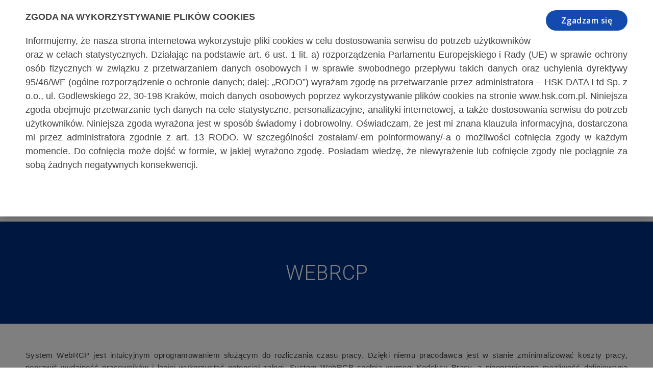

--- FILE ---
content_type: text/html; charset=utf-8
request_url: https://hsk.com.pl/pl/webrcp
body_size: 20188
content:
<!DOCTYPE html>
<html lang="pl">
<head>
<title>Oprogramowanie do rejestracji czasu pracy i kontroli dostępu | HSK Data</title>
<meta content="width=device-width, initial-scale=1.0" name="viewport" />
<meta content="telephone=no" name="format-detection" />
<meta content="http://empresoft.pl" name="author" />
<!-- Google Tag Manager -->
<script type="text/javascript">
  //<![CDATA[
    (function(w,d,s,l,i){
    w[l]=w[l]||[];w[l].push({'gtm.start':
    new Date().getTime(),event:'gtm.js'});var f=d.getElementsByTagName(s)[0],
    j=d.createElement(s),dl=l!='dataLayer'?'&l='+l:'';j.async=true;j.src=
    'https://www.googletagmanager.com/gtm.js?id='+i+dl;f.parentNode.insertBefore(j,f);
    })(window,document,'script','dataLayer','GTM-N584ZCT');
  //]]>
</script>

<meta content="oprogramowanie RCP, kontrola dostępu, zarządzanie pracownikami , rejestracja czasu pracy" name="keywords" />
<meta content="Intuicyjne oprogramowanie wspierające systemy RCP i KD. Zarządzaj danymi pracowników, analizuj obecność, generuj raporty." name="description" />
<meta content="https://hsk.com.pl/pl/webrcp" property="og:url" />
<meta content="WebRCP" property="og:title" />
<meta content="" property="og:description" />
<meta content="article" property="og:type" />

<meta name="csrf-param" content="authenticity_token" />
<meta name="csrf-token" content="JseMRb3slMkSKX4g9Xxh7pmgx7dsNMEVtE2VZF9miEqQbUCImOHqFLHGrvCHDfqMeZP5+ba+U4Vt1yT7HEKq8g==" />
<link rel="stylesheet" media="screen" href="https://fonts.googleapis.com/css?family=Open+Sans:400,600,700,800|Roboto:300,400,500,700&amp;subset=latin-ext" />
<link rel="stylesheet" media="all" href="/assets/site-914e4ac05f494993a6e8fdfd7556e8da36bbbbb080af148bef38a6a1ec454a26.css" />
<script src="/assets/site-29a7660254c4ef09ff718e1abbbfaa086eb992b2ce265fd7b20f176395531cf8.js"></script>
</head>
<body class="load standard no-image">
<!-- Google Tag Manager (noscript) -->
<noscript>
<iframe height="0" src="https://www.googletagmanager.com/ns.html?id=GTM-N584ZCT" style="display:none;visibility:hidden" width="0"></iframe>
</noscript>
<div id="container">
<header id="header">
<div class="inner">
<a id="logo" href="/pl"><img alt="HSK Data" src="/assets/site/logo-58aeaeb9ecbb77d4629de417c216a4b1c799af3a50f7011fafdeed938f1ae242.png" /></a>
<div id="menu">
<div class="toggle-topbar menu-icon">
<a href="#">
<span>menu</span>
<div id="nav-icon3">
<span></span>
<span></span>
<span></span>
<span></span>
</div>
</a>
</div>
<div class="menu-section">
<ul><li class=""><a href="/pl/systemy-rcp-kd">Systemy RCP KD</a></li><li class="has-dropdown "><a href="/pl/webrcp">Urządzenia</a>
<ul class="dropdown"><li class="back"><a href="#">Back</a></li><li class=""><a href="/pl/produkt/rejestratory">Rejestratory</a></li><li class=""><a href="/pl/produkt/kontrolery">Kontrolery</a></li><li class=""><a href="/pl/produkt/P7">Czytniki P7</a></li><li class=""><a href="/pl/produkt/HID">Czytniki HID</a></li><li class=""><a href="/pl/produkt/USB-RS232">Czytniki USB-RS232</a></li><li class=""><a href="/pl/produkt/Programatory">Programatory</a></li><li class=""><a href="/pl/produkt/zasilacze">Zasilacze</a></li></ul></li><li class="has-dropdown "><a href="/pl/webrcp">Produkty</a>
<ul class="dropdown"><li class="back"><a href="#">Back</a></li><li class=""><a href="/pl/bramki-obrotowe">Bramki obrotowe</a></li><li class=""><a href="/pl/bramki-obrotowe-kd-rcp">Bramki obrotowe - KD/RCP</a></li><li class=""><a href="/pl/bramki-uchylne-z-waskim-skrzydlem">Bramki uchylne z wąskim skrzydłem </a></li><li class=""><a href="/pl/bramki-uchylne-z-szerokim-skrzydlem">Bramki uchylne z szerokim skrzydłem</a></li><li class=""><a href="/pl/kolowroty-obrotowe-trojramienne">Kołowroty obrotowe trójramienne</a></li><li class=""><a href="/pl/kolowroty-obrotowe-dwuramienne-anty-panic">Kołowroty obrotowe dwuramienne (anty-panic)</a></li><li class=""><a href="/pl/furty-obrotowe-wysokie-pojedyncze">Furty obrotowe wysokie pojedyncze</a></li><li class=""><a href="/pl/furty-obrotowe-wysokie-podwojne">Furty obrotowe wysokie podwójne</a></li><li class=""><a href="/pl/szlabany-2-5-4-m">Szlabany 2,5-4m</a></li><li class=""><a href="/pl/szlabany-4-7-8-m">Szlabany 4-7,8m</a></li></ul></li><li class="expanded has-dropdown "><a href="/pl/webrcp">Oprogramowanie</a>
<ul class="dropdown"><li class="back"><a href="#">Back</a></li><li class=""><a href="/pl/webklient">WebKlient</a></li><li class=""><a href="/pl/xprimer">Xprimer</a></li><li class="active "><a href="/pl/webrcp">WebRCP</a></li><li class=""><a href="/pl/mkd">mKD</a></li><li class=""><a href="/pl/do-pobrania">Do pobrania</a></li><li class=""><a href="/pl/bufet">Pozostałe systemy</a></li></ul></li><li class="has-dropdown "><a href="/pl/webrcp">Lockdata</a>
<ul class="dropdown"><li class="back"><a href="#">Back</a></li><li class=""><a href="/pl/lockdata-zblizeniowa">Lockdata zbliżeniowa</a></li><li class=""><a href="/pl/lockdata-klawiaturowa">Lockdata klawiaturowa</a></li></ul></li><li class=""><a href="/pl/kontakt">O Firmie / Kontakt</a></li></ul>
</div>
</div>
<div class="header-info">
<a class="phone" href="tel:+48 12 638 75 57">+48 12 638 75 57</a>
<a class="email" href="mailto:info@hsk.com.pl">info@hsk.com.pl</a>
</div>
</div>
</header>



<div id="wrapper">

<div id="content">
<div class="bg-banner">
<div class="inner">
<h1>WebRCP</h1>
</div>
</div>

<div class="cbox">
<p style="text-align: justify;">System WebRCP jest intuicyjnym oprogramowaniem służącym do rozliczania czasu pracy. Dzięki niemu pracodawca jest w stanie zminimalizować koszty pracy, poprawić wydajność pracowników i lepiej wykorzystać potencjał załogi. System WebRCP spełnia wymogi Kodeksu Pracy, a nieograniczona możliwość definiowania kalendarzy i modeli czasu pracy umożliwia dostosowanie systemu do specyfiki firmy i pozwala na wysoki stopień dyscyplinowania pracowników.</p>
<p style="text-align: justify;">Program WebRCP:</p>
<ul style="text-align: justify;">
<li>Zapewnia obsługę wszystkich zatrudnionych pracowników, pracujących według dowolnego reżimu</li>
<li>Zapewnia rejestrowanie wejść i wyjść pracowników oraz innych użytkowników systemu, zarówno prywatnych, jak i służbowych</li>
<li>Generuje raporty i wydruki informacji o bilansie czasu pracy, absencjach i urlopach w odniesieniu do pojedynczych osób, grup, wydziałów</li>
<li>Umożliwia sortowanie i drukowanie informacji wg. zadanych kryteriów wyboru</li>
<li>Zapewnia tworzenie wydruków kart czasu pracy pracowników zgodnie z Rozporządzeniem MPiPS</li>
<li>Pozwala na monitorowanie obecności w definiowanych strefach wyświetlając liczbę osób w danej strefie oraz imienną listę pracowników, jako raport ewakuacji</li>
</ul>
<p style="text-align: justify;">Program  zawiera  kilkadziesiąt  gotowych RAPORTÓW, m.in.: obecności, nieobecności, raport kontroli ruchu załogi, rejestracji obecności osób niebędących pracownikami, bilans nadgodzin i wolnego za nadgodziny itp. System umożliwia tworzenie dodatkowych modyfikacji, funkcji i raportów, a także eksport i import danych do innych systemów w postaci plików: txt, csv, xml. System posiada możliwość wymiany danych i integracji ze wszystkimi popularnymi systemami: HR/Kadry-Płace i systemami wspomagającymi zarządzanie. Aplikacja WebRCP charakteryzuje się intuicyjnym, przeglądarkowym interfejsem obsługi i wysokim bezpieczeństwem zgromadzonych danych.</p>
</div>

<div class="tinymce-with-image cbox" data-position="to_right">
<div class="image" data-scaling="contain" data-src="/system/images/145/karty_middle.png?0"></div>
<p><strong>Elementy systemu WebRCP:</strong></p>
<p>Karty - ewidencja i wyszukiwarka kart, opcje wydawania, usuwania i blokowania.</p>
</div>

<div class="tinymce-with-image cbox" data-position="to_right">
<div class="image" data-scaling="contain" data-src="/system/images/146/urzadzenia_middle.png?0"></div>
<p>Urządzenia - ewidencja czytników, stref, przejść, dane serwera.</p>
</div>

<div class="tinymce-with-image cbox" data-position="to_right">
<div class="image" data-scaling="contain" data-src="/system/images/147/zdarzenia_middle.png?0"></div>
<p>Zdarzenia - informacje o wszystkich zdarzeniach odnotowanych w systemie.</p>
</div>

<div class="tinymce-with-image cbox" data-position="to_right">
<div class="image" data-scaling="contain" data-src="/system/images/148/strefy_middle.png?0"></div>
<p>Obecność w strefach.</p>
</div>

<div class="tinymce-with-image cbox" data-position="to_right">
<div class="image" data-scaling="contain" data-src="/system/images/149/posiadacze_middle.png?0"></div>
<p>Posiadacze kart - osoby posługujące się kartą, umożliwiającą ruch w obrębie obiektu i obsługę przepustek.<br />Posiadaczami są najczęściej:</p>
<ul>
<li>Pracownicy firm zewnętrznych</li>
<li>Kierowcy</li>
<li>Ochrona</li>
<li>Goście</li>
</ul>
</div>

<div class="tinymce-with-image cbox" data-position="to_right">
<div class="image" data-scaling="contain" data-src="/system/images/150/pracownicy_middle.png?0"></div>
<p style="text-align: justify;">Pracownicy - osoby, którym karta umożliwia dostęp do stref strzeżonych i dodatkowo służy ewidencjonowaniu czasu pracy. Podstawowy mechanizm wyszukiwania zatrudnionych osób i już niepracujących. Wyszukiwanie zaawansowane można zawęzić np. do: nr karty, stanowiska kosztów, działu, grupy uprawnień itp.</p>
</div>

<div class="tinymce-with-image cbox" data-position="to_right">
<div class="image" data-scaling="contain" data-src="/system/images/151/nieobecnosci_middle.png?0"></div>
<p style="text-align: justify;">Nieobecności - program wyświetla listę nieobecności wprowadzonych na bieżący dzień. Opcja wyszukiwania zaawansowanego pozwala na dodatkowe określenie typu nieobecności i do jakiego działu należą osoby, których nieobecności szukamy.</p>
</div>

<div class="tinymce-with-image cbox" data-position="to_right">
<div class="image" data-scaling="contain" data-src="/system/images/152/grafik_middle.png?0"></div>
<p>RCP:</p>
<ul>
<li>Rozkłady – umożliwiają ustalenie zakresu parametrów, na podstawie których będzie wyliczany czas pracy Pracownika.</li>
<li>Grafiki – zbiór reguł pozwalający rozliczyć czas pracy, w poszczególne dni w roku.</li>
<li>Bilanse – służą rozliczeniu wyliczonych składników czasu pracy.</li>
</ul>
</div>

<div class="tinymce-with-image cbox" data-position="to_right">
<div class="image" data-scaling="contain" data-src="/system/images/153/nieobecnosci-pracownik_middle.png?0"></div>
<p style="text-align: justify;">Nieobecności pracownik - w zakładce Nieobecności jest możliwość dostępu do indywidualnego kalendarza nieobecości wraz z podsumowaniem wszystkich absencji, zwolnień lekarskich i urlopów.</p>
</div>

<div class="cbox">
<p style="text-align: left;">Lista gotowych raportów:</p>
<ul style="padding-left: 660px;">
<li style="text-align: left;">Lista pracowników</li>
<li style="text-align: left;">Lista pracowników z uwzględnieniem MPK</li>
<li style="text-align: left;">Nieobecności wg grafików</li>
<li style="text-align: left;">Nieobecności wg typów</li>
<li style="text-align: left;">Zestawienie nieobecności z uwzględnieniem dni planowo wolnych</li>
<li style="text-align: left;">Spóźnienia</li>
<li style="text-align: left;">Statystyka urlopów</li>
<li style="text-align: left;">Statystyka opieki nad dzieckiem zdrowym</li>
<li style="text-align: left;">Zestawienie wykorzystania opieki nad dzieckiem zdrowym</li>
<li style="text-align: left;">Harmonogram pracy</li>
<li style="text-align: left;">Ewidencja Czasu Pracy</li>
<li style="text-align: left;">Ewidencja Czasu Pracy z nieobecnościami</li>
<li style="text-align: left;">Ewidencja Czasu Pracy bez dyżurów</li>
<li style="text-align: left;">Ewidencja Czasu Pracy bez dyżurów i obecności</li>
<li style="text-align: left;">Ewidencja Czasu Pracy z odstępstwami od normy</li>
<li style="text-align: left;">Ewidencja Czasu Pracy z odstępstwami od normy i bez dyżurów</li>
<li style="text-align: left;">Ewidencja Czasu Pracy z bilansem odstępstw od normy</li>
<li style="text-align: left;">Ewidencja Czasu Pracy bez rejestracji</li>
<li style="text-align: left;">Zbiorcza Karta Czasu Pracy</li>
<li style="text-align: left;">Zbiorcza Karta Czasu Pracy z odstępstwami od normy</li>
<li style="text-align: left;">Karta Czasu Pracy z podziałem na zmiany</li>
<li style="text-align: left;">Zestawienie nieprawidłowości pracowników</li>
<li style="text-align: left;">Zestawienie pracowników nieobecnych</li>
<li style="text-align: left;">Zestawienie pracowników nieobecnych nieusprawiedliwionych</li>
<li style="text-align: left;">Karta Ewidencji Czasu Pracy</li>
<li style="text-align: left;">Imienne i sumaryczne zestawienie czasu nieprzepracowanego</li>
<li style="text-align: left;">Spóźnienia bez pracowników z indywidualnym rozkładem czasu pracy</li>
<li style="text-align: left;">Zestawienie rejestracji pracowników</li>
<li style="text-align: left;">Zestawienie rejestracji osób niebędących pracownikami</li>
<li style="text-align: left;">Imienne zestawienie pracowników przebywających na zwolnieniach lekarskich powyżej 30 dni</li>
<li style="text-align: left;">Imienne zestawienie pracowników z należnymi, wykorzystanymi i pozostałymi do wykorzystania urlopami wypoczynkowymi</li>
<li style="text-align: left;">Imienne i sumaryczne zestawienie czasu do przepracowania z uwzględnieniem wymiaru czasu pracy</li>
<li style="text-align: left;">Zestawienie godzin przepracowanych</li>
<li style="text-align: left;">Zestawienie nieobecności w pracy w przeliczeniu na godziny</li>
<li style="text-align: left;">Zestawienie godzin nadliczbowych</li>
<li style="text-align: left;">Zestawienie godzin nadliczbowych do zapłaty i do oddania</li>
<li style="text-align: left;">Bilans nadgodzin i wolnego za nadgodziny</li>
<li style="text-align: left;">Zestawienie przepracowanych godzin i udokumentowanych nieobecności</li>
<li style="text-align: left;">Rozliczenie czasu pracy z uwzględnieniem przeniesień</li>
<li style="text-align: left;">Rozliczenie bilansu godzin</li>
<li style="text-align: left;">Zestawienie przepracowanego czasu</li>
<li style="text-align: left;">Dzienne zestawienie nieobecności</li>
<li style="text-align: left;">Zestawienie nieobecności ze średnią</li>
<li style="text-align: left;">Sumaryczne zestawienie nieobecności</li>
<li style="text-align: left;">Sumaryczne zestawienie czasu pracy</li>
<li style="text-align: left;">Zestawienie odstępstw od normy</li>
<li style="text-align: left;">Zestawienie czasu pracy z nieobecnościami</li>
<li style="text-align: left;">Zestawienie czasu pracy z nieobecnościami i nadgodzinami</li>
<li style="text-align: left;">Zestawienie czasu pracy w podziale na MPK</li>
<li style="text-align: left;">Zestawienie osób obecnych</li>
<li style="text-align: left;">Zestawienie pracowników obecnych</li>
<li style="text-align: left;">Ewidencja obecności osób niebędących pracownikami</li>
<li style="text-align: left;">Zestawienie uprawnień</li>
<li style="text-align: left;">Zestawienie uprawnień w podziale na czytniki</li>
<li style="text-align: left;">Zestawienie aktywności kart</li>
<li style="text-align: left;">Zestawienie prób wejścia bez uprawnień</li>
</ul>
</div>

<div class="tinymce-with-image cbox" data-position="to_right">
<div class="image" data-scaling="contain" data-src="/system/images/154/raport-czas-pracy_middle.png?0"></div>
<p>Raport ewidencji czasu pracy.</p>
</div>

<div class="tinymce-with-image cbox" data-position="to_right">
<div class="image" data-scaling="contain" data-src="/system/images/155/raport-nieobecnosci_middle.png?0"></div>
<p>Raport nieobecności według grafików.</p>
</div>

<div class="form" data-title="webrcp" id="form-52">
<h3>WebRCP</h3>
<h3>Zapytaj o ten produkt!</h3>
<form class="new_document" id="new_document" action="/pl/form/processing" accept-charset="UTF-8" data-remote="true" method="post"><input name="utf8" type="hidden" value="&#x2713;" /><input type="hidden" name="plugin_id" id="plugin_id" value="52" />
<div class="row product_id hidden"><label for="document_product_id">ID produktu</label><input autocomplete="off" placeholder="" type="hidden" value="" name="document[product_id]" id="document_product_id" /></div>
<div class="row product_title hidden"><label for="document_product_title">Tytuł produktu</label><input autocomplete="off" placeholder="" type="hidden" value="" name="document[product_title]" id="document_product_title" /></div>
<div class="row email required"><label for="document_email">Twój adres e-mail</label><input autocomplete="off" placeholder="Twój adres e-mail" type="email" value="" name="document[email]" id="document_email" /></div>
<div class="row message required"><label for="document_message">Treść wiadomośći</label><textarea placeholder="Treść wiadomośći" name="document[message]" id="document_message">
</textarea></div>

<div class="form-action">
<input type="submit" name="commit" value="Wyślij wiadomość" />
</div>
</form></div>


</div>

</div>

<footer id="footer">
<div class="top-footer">
<div class="deco-1"></div>
<div class="deco-2"></div>
<div class="inner">
<a id="logo-footer" href="/pl"><img alt="HSK Data - stopka" src="/assets/site/logo-white-255a0a79adc1a9aa5b2b07610e3ade164cea836e193fed3abd969daa5a91eb3e.png" /></a>
<div class="footer-hsk-map"></div>
<div class="footer-hsk-address">
<h6>HSK DATA Ltd Sp. z o.o.</h6>
<p>ul. E. Godlewskiego 22<br /> 30-198 Kraków</p>
<p>tel. <a href="tel:+48 12 638 75 57">+48 12 638 75 57<br /></a><strong>email: <a href="mailto:info@hsk.com.pl">info@hsk.com.pl</a></strong></p>
</div>
<a class="arrow-up scroll" href="#top"></a>
</div>
</div>
</footer>

<!--googleoff: all-->
<div id="cookies-glass"></div>
<div class="" id="cookies-info">
<div class="inner">
<a class="more-button" href="#" id="cookies-info-close">Zgadzam się</a>
<p style="margin-bottom: 20px; padding: 0px; outline: 0px; box-sizing: border-box; font-family: Lato, sans-serif; letter-spacing: normal;"><span style="margin: 0px; padding: 0px; outline: 0px; box-sizing: border-box; font-weight: bold;">ZGODA NA WYKORZYSTYWANIE PLIKÓW COOKIES<br style="margin: 0px; padding: 0px; outline: 0px; box-sizing: border-box;" /></span></p>
<p style="margin-bottom: 20px; padding: 0px; outline: 0px; box-sizing: border-box; font-family: Lato, sans-serif; letter-spacing: normal; text-align: justify;">Informujemy, że nasza strona internetowa wykorzystuje pliki cookies w celu dostosowania serwisu do potrzeb użytkowników oraz w celach statystycznych. Działając na podstawie art. 6 ust. 1 lit. a) rozporządzenia Parlamentu Europejskiego i Rady (UE) w sprawie ochrony osób fizycznych w związku z przetwarzaniem danych osobowych i w sprawie swobodnego przepływu takich danych oraz uchylenia dyrektywy 95/46/WE (ogólne rozporządzenie o ochronie danych; dalej: „RODO”) wyrażam zgodę na przetwarzanie przez administratora – HSK DATA Ltd Sp. z o.o., ul. Godlewskiego 22, 30-198 Kraków, moich danych osobowych poprzez wykorzystywanie plików cookies na stronie www.hsk.com.pl. Niniejsza zgoda obejmuje przetwarzanie tych danych na cele statystyczne, personalizacyjne, analityki internetowej, a także dostosowania serwisu do potrzeb użytkowników. Niniejsza zgoda wyrażona jest w sposób świadomy i dobrowolny. Oświadczam, że jest mi znana klauzula informacyjna, dostarczona mi przez administratora zgodnie z art. 13 RODO. W szczególności zostałam/-em poinformowany/-a o możliwości cofnięcia zgody w każdym momencie. Do cofnięcia może dojść w formie, w jakiej wyrażono zgodę. Posiadam wiedzę, że niewyrażenie lub cofnięcie zgody nie pociągnie za sobą żadnych negatywnych konsekwencji.</p>
<p style="margin-bottom: 20px; padding: 0px; outline: 0px; box-sizing: border-box; font-family: Lato, sans-serif; letter-spacing: normal; text-align: justify;"> </p>
</div>
</div>
<!--googleon: all-->

</div>
</body>
</html>


--- FILE ---
content_type: text/css
request_url: https://hsk.com.pl/assets/site-914e4ac05f494993a6e8fdfd7556e8da36bbbbb080af148bef38a6a1ec454a26.css
body_size: 98271
content:
*{box-sizing:border-box}html,body,div,span,a,img,h1,h2,h3,h4,h5,h6,hgroup,p,dl,dialog,dt,dd,ol,ul,li,abbr,acronym,address,b,big,blockquote,cite,code,del,dfn,em,i,ins,kbd,pre,q,samp,tt,var,small,strong,sub,sup,object,iframe,form,fieldset,label,legend,table,caption,tbody,tfoot,thead,tr,th,td,article,aside,footer,header,nav,section,figure,menu,time,mark,audio,video{font-family:inherit;font-size:100%;font-weight:inherit;font-style:inherit;vertical-align:baseline;white-space:normal;text-align:left;line-height:1.5em;margin:0;padding:0;border:0;outline:0;background:transparent}article,aside,header,hgroup,nav,figure,section,footer{display:block}html{-webkit-text-size-adjust:none;-ms-text-size-adjust:none;height:100%}body{height:100%;margin:0;padding:0;color:#434343;font-size:15px;font-family:"Arial", "Open Sans", sans-serif;font-weight:400;background:#ffffff;overflow-x:hidden;-webkit-tap-highlight-color:transparent;-webkit-font-smoothing:antialiased;-moz-osx-font-smoothing:grayscale}h1,h2,h3,h4,h5,h6{margin:0 0 0.4em;line-height:1.2em;color:#282929;font-family:"Roboto", sans-serif;font-weight:400}h1{font-size:266%;font-weight:300;text-transform:uppercase;margin-bottom:20px}h1 .title{font-weight:300}h1 .subtitle{font-weight:500}h1 .title,h1 .subtitle{line-height:1.1em}h1 .title p,h1 .subtitle p{margin-bottom:0;line-height:1.1em}h2{font-size:213%;font-weight:700}h3{font-size:200%;font-weight:300}h4{font-size:160%;font-weight:500}h4.line{padding-left:100px;position:relative;font-size:180%}h4.line:before{display:inline-block;content:"";width:60px;height:1px;background:#434343;position:absolute;left:0;top:50%;-webkit-transform:translateY(-50%);transform:translateY(-50%)}h5{font-size:146%;font-weight:500}h6{font-size:100%;font-weight:700;font-family:"Arial", "Open Sans", sans-serif}body.home h1{font-size:306%}p{margin:0 0 1em;letter-spacing:0.03em;line-height:1.6em}ul,ol{margin:0 0 1em 1.5em;list-style-position:outside;letter-spacing:0.03em}ul ul,ul ol,ol ul,ol ol{margin-top:1em}ul li,ol li{margin-bottom:0.8em;padding-left:10px;font-size:100%}ul{list-style-type:disc}ol{list-style-type:decimal}ul ul,ol ul{list-style-type:circle}ol ol,ul ol{list-style-type:lower-latin}dl{margin:0 0 1em 1.5em;letter-spacing:0.03em}dl dt{margin-top:0.5em}#content ul,#prefooter ul{list-style:none;margin-left:0}#content ul li,#prefooter ul li{padding-left:20px;background:transparent url(/assets/site/arrow-list-cfe9b209b65e8bb8adf5d3ada1928faba80fee83370531e210a7ef9816226fe2.png) no-repeat left top 5px}a{color:#00498f;text-decoration:none;letter-spacing:0.03em}a:hover{text-decoration:underline}a.more{display:inline-block;background:#124aad;padding:9px 30px;height:40px;border-radius:20px;font-size:14px;font-weight:600;font-family:"Open Sans", sans-serif;text-decoration:none;color:#fff;transition:all 300ms}a.more:hover{background:#00498f;box-shadow:0 0 20px 0 rgba(0,0,0,0.3)}a.more2{color:#00498f;text-transform:uppercase;font-size:14px;font-weight:700}b,strong,th,dt{font-weight:bold}i,em{font-style:italic}small{font-size:80%}big{font-size:125%}sup{font-size:80%;vertical-align:super}sub{font-size:80%;vertical-align:sub}blockquote{padding:0.3em 1em 1px;margin:0 0 1em;border-left:solid 2px rgba(0,0,0,0.4)}blockquote p:last-child{margin-bottom:5px}abbr,acronym{font-size:80%;text-transform:uppercase;letter-spacing:.1em}abbr[title],acronym[title],dfn[title]{border-bottom:1px dotted black;cursor:help}.indent{text-indent:1.5em}.left{text-align:left}.right{text-align:right}.center{text-align:center}.justify{text-align:justify}[align="left"]{text-align:left}[align="right"]{text-align:right}[align="center"]{text-align:center}[align="justify"]{text-align:justify}img{max-width:100%}img.center{margin-left:auto;margin-right:auto;display:block}img.left{float:left;margin:0 20px 20px 0}img.right{float:right;margin:0 0 20px 20px}hr{height:0;border:0;border-bottom:solid 1px #00498f;margin:20px 0;width:30px}.blue{color:#3d61bf}.black{color:#434343}.columns-2{-webkit-column-count:2;column-count:2;-webkit-column-gap:40px;column-gap:40px}.columns-2>*{overflow:hidden;-webkit-column-break-inside:avoid;page-break-inside:avoid;-moz-column-break-inside:avoid;column-break-inside:avoid;break-inside:avoid;break-inside:avoid-column}.columns-2>ul{overflow:inherit}.columns-3{-webkit-column-count:3;column-count:3;-webkit-column-gap:40px;column-gap:40px}.columns-3>*{overflow:hidden;-webkit-column-break-inside:avoid;page-break-inside:avoid;-moz-column-break-inside:avoid;column-break-inside:avoid;break-inside:avoid;break-inside:avoid-column}.columns-3>ul{overflow:inherit}.gm-style-cc *{white-space:nowrap}.application-pdf .title-file:before{background-position:left -43px !important}.application-doc .title-file:before,.application-msword .title-file:before{background-position:left -64px !important}.application-xls .title-file:before,.application-x-ole-storage .title-file:before{background-position:left -85px !important}.application-ppt .title-file:before{background-position:left -106px !important}.application-zip .title-file:before{background-position:left -127px !important}div.table-wrapper{overflow-x:hidden}div.table-wrapper.show{overflow-x:scroll}div.table-wrapper table{margin-bottom:10px}table{border-collapse:collapse;width:100%;border:0}table td p{margin-bottom:0;font-weight:400;text-align:center}table td img{max-width:100%;height:auto}table th{color:#243f73}table thead{background-color:#ACB7C4}table thead td,table thead th{color:#253844}table td,table th{padding:20px;text-align:center;border:1px solid #acb7c4;font-weight:400;vertical-align:middle}table td.bold,table th.bold{font-weight:700}table td.nowrap,table th.nowrap{white-space:nowrap}table td.highlight,table th.highlight{background-color:#c9d1e0}table td img+h6,table th img+h6{text-align:center}table tbody tr:nth-child(odd){background:#f7f9fd}table tbody tr:nth-child(even){background:#fff}table.narrow td,table.narrow th{padding:7px 20px 5px}table.narrow td.col-color{padding:2px}table.narrow td.col-color>*{padding:3px}table.narrow td.col-color2,table.narrow td.col-color3{padding:2px}table.narrow td.col-color2>*>*,table.narrow td.col-color3>*>*{padding:3px}@-webkit-keyframes moreLink{0%{right:auto;width:0}100%{right:0;width:100%}}@keyframes moreLink{0%{right:auto;width:0}100%{right:0;width:100%}}#container{min-height:100%;max-width:1920px;padding:0;position:relative;margin:0 auto;background:#fff;overflow:hidden}#wrapper{min-width:0;max-width:calc(calc(1140px + (2 * 20px)) + 50px);margin:0px auto 0px;padding:50px 10px 50px;position:relative;background:#fff;z-index:10}#content{min-width:0;width:100%;padding:0px 15px 0px;margin:0px 0 0px;background:transparent;min-height:300px;position:relative}#subheader{width:100%;padding:0 15px;margin:50px auto;background:transparent;position:relative}#prefooter{width:100%;margin:0px auto 0;padding:80px 20px 0;background:transparent;position:relative;z-index:10}#prefooter .inner>div:last-child{padding-bottom:80px}.sidebar-left,.sidebar-right,.sidebar-menu{min-width:300px;padding:15px 15px 15px;margin:0px 0px 0px;background:transparent;min-height:300px;position:relative}.inner{width:100%;max-width:calc(1140px + (2 * 20px));margin:0 auto;padding:0 0px;position:relative}.left-side{margin-bottom:20px;max-width:300px;position:absolute;left:10px;top:0}.right-side{padding-left:320px}body.home #wrapper{padding-top:0}body.has-sidebar-left #wrapper,body.has-sidebar-right #wrapper{display:flex;justify-content:space-between;align-items:flex-start;flex-direction:row;flex-wrap:nowrap}body.has-sidebar-left .sidebar-left,body.has-sidebar-right .sidebar-left{order:0}body.has-sidebar-left #content,body.has-sidebar-right #content{order:1;padding:15px}body.has-sidebar-left .sidebar-right,body.has-sidebar-right .sidebar-right{order:2}body.device #prefooter{background:#f5f5f5}body.load:not(.error):before{content:"";display:block;width:100%;height:100%;position:fixed;top:0;left:0;background:#f1f1f1;opacity:1;z-index:1000;transition:all 1s}body.load:not(.error):after{display:block;content:"";width:125px;height:125px;background:transparent url(/assets/site/loading-icon-8e4194a34df879c25201c20389049aec7dab25f840793a3b28c1b7c0fede8d0d.png) no-repeat center;position:fixed;left:50%;top:50%;margin-left:-62px;margin-top:-62px;-webkit-animation:loadingAnim 1s infinite linear;animation:loadingAnim 1s infinite linear;z-index:1000;opacity:1}body.load:not(.error).loaded:before,body.load:not(.error).loaded:after{opacity:0;height:0}.arrow-down{width:22px;height:75px;position:absolute;right:40px;top:60px;background:transparent url(/assets/site/arrow-down-1b-a28a2641bacae28ab960b51342203584278745bb9c352f646fa92290ce825950.png) no-repeat center;z-index:100;cursor:pointer}.arrow-down .arrow{width:8px;height:26px;position:absolute;left:50%;top:50%;-webkit-transform:translateX(-50%) translateY(-50%);transform:translateX(-50%) translateY(-50%);background:transparent url(/assets/site/arrow-down-1a-f67cbf84a7451c64fc6f74ffc3a07c08b1fc34ae4f066ce03b6daffd79a05053.png) no-repeat center;-webkit-animation:arrowDownAnim 0.5s infinite;animation:arrowDownAnim 0.5s infinite}.arrow-down:hover .arrow{-webkit-animation-play-state:paused;animation-play-state:paused}.intro+#wrapper .arrow-down{top:-100px}body.device .arrow-down{top:0}@-webkit-keyframes loadingAnim{0%{-webkit-transform:rotate(0);transform:rotate(0)}100%{-webkit-transform:rotate(360deg);transform:rotate(360deg)}}@keyframes loadingAnim{0%{-webkit-transform:rotate(0);transform:rotate(0)}100%{-webkit-transform:rotate(360deg);transform:rotate(360deg)}}@-webkit-keyframes arrowDownAnim{0%{top:48%}100%{top:55%}}@keyframes arrowDownAnim{0%{top:48%}100%{top:55%}}#fancybox-wrap,#fancybox-wrap *{box-sizing:content-box}#fancybox-loading{position:fixed;top:50%;left:50%;width:40px;height:40px;margin-top:-20px;margin-left:-20px;cursor:pointer;overflow:hidden;z-index:1104;display:none}#fancybox-loading div{position:absolute;top:0;left:0;width:40px;height:480px;background-image:url(/assets/site/fancybox/fancybox-324b9d944e39c915922db7058a276bd708e68ea5d86762741f14864af2324607.png)}#fancybox-overlay{position:absolute;top:0;left:0;width:100%;z-index:1100;display:none}#fancybox-tmp{padding:0;margin:0;border:0;overflow:auto;display:none}#fancybox-wrap{position:absolute;top:0;left:0;padding:20px;z-index:1101;outline:none;display:none}#fancybox-outer{position:relative;width:100%;height:100%;background:#fff}#fancybox-content{width:0;height:0;padding:0;outline:none;position:relative;overflow:hidden;z-index:1102;border:0px solid #fff}#fancybox-hide-sel-frame{position:absolute;top:0;left:0;width:100%;height:100%;background:transparent;z-index:1101}#fancybox-close{position:absolute;top:-15px;right:-15px;width:30px;height:30px;background:transparent url(/assets/site/fancybox/fancybox-324b9d944e39c915922db7058a276bd708e68ea5d86762741f14864af2324607.png) -40px 0px;cursor:pointer;z-index:1103;display:none}#fancybox-error{color:#444;font:normal 12px/20px Arial;padding:14px;margin:0}#fancybox-img{width:100%;height:100%;padding:0;margin:0;border:none;outline:none;line-height:0;vertical-align:top}#fancybox-frame{width:100%;height:100%;border:none;display:block}#fancybox-left,#fancybox-right{position:absolute;bottom:0px;height:100%;width:35%;cursor:pointer;outline:none;background:transparent url(/assets/site/fancybox/blank-b1442e85b03bdcaf66dc58c7abb98745dd2687d86350be9a298a1d9382ac849b.gif);z-index:1102;display:none}#fancybox-left{left:0px}#fancybox-right{right:0px}#fancybox-left-ico,#fancybox-right-ico{position:absolute;top:50%;left:-9999px;width:30px;height:30px;margin-top:-15px;cursor:pointer;z-index:1102;display:block}#fancybox-left-ico{background-image:url(/assets/site/fancybox/fancybox-324b9d944e39c915922db7058a276bd708e68ea5d86762741f14864af2324607.png);background-position:-40px -30px}#fancybox-right-ico{background-image:url(/assets/site/fancybox/fancybox-324b9d944e39c915922db7058a276bd708e68ea5d86762741f14864af2324607.png);background-position:-40px -60px}#fancybox-left:hover,#fancybox-right:hover{visibility:visible}#fancybox-left:hover span{left:20px}#fancybox-right:hover span{left:auto;right:20px}.fancybox-bg{position:absolute;padding:0;margin:0;border:0;width:20px;height:20px;z-index:1001}#fancybox-bg-n{top:-20px;left:0;width:100%;background-image:url(/assets/site/fancybox/fancybox-x-2af34ef71e58658ae2358171b7508555cddd488dfb1bea735d0787a7ceaa4390.png)}#fancybox-bg-ne{top:-20px;right:-20px;background-image:url(/assets/site/fancybox/fancybox-324b9d944e39c915922db7058a276bd708e68ea5d86762741f14864af2324607.png);background-position:-40px -162px}#fancybox-bg-e{top:0;right:-20px;height:100%;background-image:url(/assets/site/fancybox/fancybox-y-08e777880f53e0e527333f100692c9c57ab2d11bf7536a0070b523320f0835b2.png);background-position:-20px 0px}#fancybox-bg-se{bottom:-20px;right:-20px;background-image:url(/assets/site/fancybox/fancybox-324b9d944e39c915922db7058a276bd708e68ea5d86762741f14864af2324607.png);background-position:-40px -182px}#fancybox-bg-s{bottom:-20px;left:0;width:100%;background-image:url(/assets/site/fancybox/fancybox-x-2af34ef71e58658ae2358171b7508555cddd488dfb1bea735d0787a7ceaa4390.png);background-position:0px -20px}#fancybox-bg-sw{bottom:-20px;left:-20px;background-image:url(/assets/site/fancybox/fancybox-324b9d944e39c915922db7058a276bd708e68ea5d86762741f14864af2324607.png);background-position:-40px -142px}#fancybox-bg-w{top:0;left:-20px;height:100%;background-image:url(/assets/site/fancybox/fancybox-y-08e777880f53e0e527333f100692c9c57ab2d11bf7536a0070b523320f0835b2.png)}#fancybox-bg-nw{top:-20px;left:-20px;background-image:url(/assets/site/fancybox/fancybox-324b9d944e39c915922db7058a276bd708e68ea5d86762741f14864af2324607.png);background-position:-40px -122px}#fancybox-title{font-family:Helvetica;font-size:12px;z-index:1102}.fancybox-title-inside{padding-bottom:10px;text-align:center;color:#333;background:#fff;position:relative}.fancybox-title-outside{padding-top:10px;color:#fff}.fancybox-title-over{position:absolute;bottom:0;left:0;color:#FFF;text-align:left}#fancybox-title-over{padding:10px;background-image:url(/assets/site/fancybox/fancy_title_over-d7d1b664875a020cd6577ddc7131018e2abaeafbf8a73a0afad7b1cb5ed3e4ff.png);display:block}.fancybox-title-float{position:absolute;left:0;bottom:-20px;height:32px}#fancybox-title-float-wrap{border:none;border-collapse:collapse;width:auto}#fancybox-title-float-wrap td{border:none;white-space:nowrap}#fancybox-title-float-left{padding:0 0 0 15px;background:url(/assets/site/fancybox/fancybox-324b9d944e39c915922db7058a276bd708e68ea5d86762741f14864af2324607.png) -40px -90px no-repeat}#fancybox-title-float-main{color:#FFF;line-height:29px;font-weight:bold;padding:0 0 3px 0;background:url(/assets/site/fancybox/fancybox-x-2af34ef71e58658ae2358171b7508555cddd488dfb1bea735d0787a7ceaa4390.png) 0px -40px}#fancybox-title-float-right{padding:0 0 0 15px;background:url(/assets/site/fancybox/fancybox-324b9d944e39c915922db7058a276bd708e68ea5d86762741f14864af2324607.png) -55px -90px no-repeat}.fancybox-ie6 #fancybox-close{background:transparent;filter:progid:DXImageTransform.Microsoft.AlphaImageLoader(src="/assets/site/fancybox/fancy_close.png", sizingMethod="scale")}.fancybox-ie6 #fancybox-left-ico{background:transparent;filter:progid:DXImageTransform.Microsoft.AlphaImageLoader(src="/assets/site/fancybox/fancy_nav_left.png", sizingMethod="scale")}.fancybox-ie6 #fancybox-right-ico{background:transparent;filter:progid:DXImageTransform.Microsoft.AlphaImageLoader(src="/assets/site/fancybox/fancy_nav_right.png", sizingMethod="scale")}.fancybox-ie6 #fancybox-title-over{background:transparent;filter:progid:DXImageTransform.Microsoft.AlphaImageLoader(src="/assets/site/fancybox/fancy_title_over.png", sizingMethod="scale");zoom:1}.fancybox-ie6 #fancybox-title-float-left{background:transparent;filter:progid:DXImageTransform.Microsoft.AlphaImageLoader(src="/assets/site/fancybox/fancy_title_left.png", sizingMethod="scale")}.fancybox-ie6 #fancybox-title-float-main{background:transparent;filter:progid:DXImageTransform.Microsoft.AlphaImageLoader(src="/assets/site/fancybox/fancy_title_main.png", sizingMethod="scale")}.fancybox-ie6 #fancybox-title-float-right{background:transparent;filter:progid:DXImageTransform.Microsoft.AlphaImageLoader(src="/assets/site/fancybox/fancy_title_right.png", sizingMethod="scale")}.fancybox-ie6 #fancybox-bg-w,.fancybox-ie6 #fancybox-bg-e,.fancybox-ie6 #fancybox-left,.fancybox-ie6 #fancybox-right,#fancybox-hide-sel-frame{height:expression(this.parentNode.clientHeight + "px")}#fancybox-loading.fancybox-ie6{position:absolute;margin-top:0;top:expression( (-20 + (document.documentElement.clientHeight ? document.documentElement.clientHeight/2 : document.body.clientHeight/2 ) + ( ignoreMe = document.documentElement.scrollTop ? document.documentElement.scrollTop : document.body.scrollTop )) + "px")}#fancybox-loading.fancybox-ie6 div{background:transparent;filter:progid:DXImageTransform.Microsoft.AlphaImageLoader(src="/assets/site/fancybox/fancy_loading.png", sizingMethod="scale")}.fancybox-ie .fancybox-bg{background:transparent !important}.fancybox-ie #fancybox-bg-n{filter:progid:DXImageTransform.Microsoft.AlphaImageLoader(src="/assets/site/fancybox/fancy_shadow_n.png", sizingMethod="scale")}.fancybox-ie #fancybox-bg-ne{filter:progid:DXImageTransform.Microsoft.AlphaImageLoader(src="/assets/site/fancybox/fancy_shadow_ne.png", sizingMethod="scale")}.fancybox-ie #fancybox-bg-e{filter:progid:DXImageTransform.Microsoft.AlphaImageLoader(src="/assets/site/fancybox/fancy_shadow_e.png", sizingMethod="scale")}.fancybox-ie #fancybox-bg-se{filter:progid:DXImageTransform.Microsoft.AlphaImageLoader(src="/assets/site/fancybox/fancy_shadow_se.png", sizingMethod="scale")}.fancybox-ie #fancybox-bg-s{filter:progid:DXImageTransform.Microsoft.AlphaImageLoader(src="/assets/site/fancybox/fancy_shadow_s.png", sizingMethod="scale")}.fancybox-ie #fancybox-bg-sw{filter:progid:DXImageTransform.Microsoft.AlphaImageLoader(src="/assets/site/fancybox/fancy_shadow_sw.png", sizingMethod="scale")}.fancybox-ie #fancybox-bg-w{filter:progid:DXImageTransform.Microsoft.AlphaImageLoader(src="/assets/site/fancybox/fancy_shadow_w.png", sizingMethod="scale")}.fancybox-ie #fancybox-bg-nw{filter:progid:DXImageTransform.Microsoft.AlphaImageLoader(src="/assets/site/fancybox/fancy_shadow_nw.png", sizingMethod="scale")}.swiper-container{margin:0 auto;position:relative;overflow:hidden;list-style:none;padding:0;z-index:1}.swiper-container-no-flexbox .swiper-slide{float:left}.swiper-container-vertical>.swiper-wrapper{flex-direction:column}.swiper-wrapper{position:relative;width:100%;height:100%;z-index:1;display:flex;transition-property:-webkit-transform;transition-property:transform;transition-property:transform, -webkit-transform;box-sizing:content-box}.swiper-container-android .swiper-slide,.swiper-wrapper{-webkit-transform:translate3d(0px, 0, 0);transform:translate3d(0px, 0, 0)}.swiper-container-multirow>.swiper-wrapper{flex-wrap:wrap}.swiper-container-free-mode>.swiper-wrapper{transition-timing-function:ease-out;margin:0 auto}.swiper-slide{flex-shrink:0;width:100%;height:100%;position:relative;transition-property:-webkit-transform;transition-property:transform;transition-property:transform, -webkit-transform}.swiper-invisible-blank-slide{visibility:hidden}.swiper-container-autoheight,.swiper-container-autoheight .swiper-slide{height:auto}.swiper-container-autoheight .swiper-wrapper{align-items:flex-start;transition-property:height, -webkit-transform;transition-property:transform, height;transition-property:transform, height, -webkit-transform}.swiper-container-3d{-webkit-perspective:1200px;perspective:1200px}.swiper-container-3d .swiper-wrapper,.swiper-container-3d .swiper-slide,.swiper-container-3d .swiper-slide-shadow-left,.swiper-container-3d .swiper-slide-shadow-right,.swiper-container-3d .swiper-slide-shadow-top,.swiper-container-3d .swiper-slide-shadow-bottom,.swiper-container-3d .swiper-cube-shadow{-webkit-transform-style:preserve-3d;transform-style:preserve-3d}.swiper-container-3d .swiper-slide-shadow-left,.swiper-container-3d .swiper-slide-shadow-right,.swiper-container-3d .swiper-slide-shadow-top,.swiper-container-3d .swiper-slide-shadow-bottom{position:absolute;left:0;top:0;width:100%;height:100%;pointer-events:none;z-index:10}.swiper-container-3d .swiper-slide-shadow-left{background-image:linear-gradient(to left, rgba(0,0,0,0.5), transparent)}.swiper-container-3d .swiper-slide-shadow-right{background-image:linear-gradient(to right, rgba(0,0,0,0.5), transparent)}.swiper-container-3d .swiper-slide-shadow-top{background-image:linear-gradient(to top, rgba(0,0,0,0.5), transparent)}.swiper-container-3d .swiper-slide-shadow-bottom{background-image:linear-gradient(to bottom, rgba(0,0,0,0.5), transparent)}.swiper-container-wp8-horizontal,.swiper-container-wp8-horizontal>.swiper-wrapper{touch-action:pan-y}.swiper-container-wp8-vertical,.swiper-container-wp8-vertical>.swiper-wrapper{touch-action:pan-x}.swiper-button-prev,.swiper-button-next{position:absolute;top:50%;width:27px;height:44px;margin-top:-22px;z-index:10;cursor:pointer;background-size:27px 44px;background-position:center;background-repeat:no-repeat}.swiper-button-prev.swiper-button-disabled,.swiper-button-next.swiper-button-disabled{opacity:0.35;cursor:auto;pointer-events:none}.swiper-button-prev,.swiper-container-rtl .swiper-button-next{background-image:url("data:image/svg+xml;charset=utf-8,%3Csvg%20xmlns%3D'http%3A%2F%2Fwww.w3.org%2F2000%2Fsvg'%20viewBox%3D'0%200%2027%2044'%3E%3Cpath%20d%3D'M0%2C22L22%2C0l2.1%2C2.1L4.2%2C22l19.9%2C19.9L22%2C44L0%2C22L0%2C22L0%2C22z'%20fill%3D'%23007aff'%2F%3E%3C%2Fsvg%3E");left:10px;right:auto}.swiper-button-next,.swiper-container-rtl .swiper-button-prev{background-image:url("data:image/svg+xml;charset=utf-8,%3Csvg%20xmlns%3D'http%3A%2F%2Fwww.w3.org%2F2000%2Fsvg'%20viewBox%3D'0%200%2027%2044'%3E%3Cpath%20d%3D'M27%2C22L27%2C22L5%2C44l-2.1-2.1L22.8%2C22L2.9%2C2.1L5%2C0L27%2C22L27%2C22z'%20fill%3D'%23007aff'%2F%3E%3C%2Fsvg%3E");right:10px;left:auto}.swiper-button-prev.swiper-button-white,.swiper-container-rtl .swiper-button-next.swiper-button-white{background-image:url("data:image/svg+xml;charset=utf-8,%3Csvg%20xmlns%3D'http%3A%2F%2Fwww.w3.org%2F2000%2Fsvg'%20viewBox%3D'0%200%2027%2044'%3E%3Cpath%20d%3D'M0%2C22L22%2C0l2.1%2C2.1L4.2%2C22l19.9%2C19.9L22%2C44L0%2C22L0%2C22L0%2C22z'%20fill%3D'%23ffffff'%2F%3E%3C%2Fsvg%3E")}.swiper-button-next.swiper-button-white,.swiper-container-rtl .swiper-button-prev.swiper-button-white{background-image:url("data:image/svg+xml;charset=utf-8,%3Csvg%20xmlns%3D'http%3A%2F%2Fwww.w3.org%2F2000%2Fsvg'%20viewBox%3D'0%200%2027%2044'%3E%3Cpath%20d%3D'M27%2C22L27%2C22L5%2C44l-2.1-2.1L22.8%2C22L2.9%2C2.1L5%2C0L27%2C22L27%2C22z'%20fill%3D'%23ffffff'%2F%3E%3C%2Fsvg%3E")}.swiper-button-prev.swiper-button-black,.swiper-container-rtl .swiper-button-next.swiper-button-black{background-image:url("data:image/svg+xml;charset=utf-8,%3Csvg%20xmlns%3D'http%3A%2F%2Fwww.w3.org%2F2000%2Fsvg'%20viewBox%3D'0%200%2027%2044'%3E%3Cpath%20d%3D'M0%2C22L22%2C0l2.1%2C2.1L4.2%2C22l19.9%2C19.9L22%2C44L0%2C22L0%2C22L0%2C22z'%20fill%3D'%23000000'%2F%3E%3C%2Fsvg%3E")}.swiper-button-next.swiper-button-black,.swiper-container-rtl .swiper-button-prev.swiper-button-black{background-image:url("data:image/svg+xml;charset=utf-8,%3Csvg%20xmlns%3D'http%3A%2F%2Fwww.w3.org%2F2000%2Fsvg'%20viewBox%3D'0%200%2027%2044'%3E%3Cpath%20d%3D'M27%2C22L27%2C22L5%2C44l-2.1-2.1L22.8%2C22L2.9%2C2.1L5%2C0L27%2C22L27%2C22z'%20fill%3D'%23000000'%2F%3E%3C%2Fsvg%3E")}.swiper-button-lock{display:none}.swiper-pagination{position:absolute;text-align:center;transition:300ms opacity;-webkit-transform:translate3d(0, 0, 0);transform:translate3d(0, 0, 0);z-index:10}.swiper-pagination.swiper-pagination-hidden{opacity:0}.swiper-pagination-fraction,.swiper-pagination-custom,.swiper-container-horizontal>.swiper-pagination-bullets{bottom:10px;left:0;width:100%}.swiper-pagination-bullets-dynamic{overflow:hidden;font-size:0}.swiper-pagination-bullets-dynamic .swiper-pagination-bullet{-webkit-transform:scale(0.33);transform:scale(0.33);position:relative}.swiper-pagination-bullets-dynamic .swiper-pagination-bullet-active{-webkit-transform:scale(1);transform:scale(1)}.swiper-pagination-bullets-dynamic .swiper-pagination-bullet-active-main{-webkit-transform:scale(1);transform:scale(1)}.swiper-pagination-bullets-dynamic .swiper-pagination-bullet-active-prev{-webkit-transform:scale(0.66);transform:scale(0.66)}.swiper-pagination-bullets-dynamic .swiper-pagination-bullet-active-prev-prev{-webkit-transform:scale(0.33);transform:scale(0.33)}.swiper-pagination-bullets-dynamic .swiper-pagination-bullet-active-next{-webkit-transform:scale(0.66);transform:scale(0.66)}.swiper-pagination-bullets-dynamic .swiper-pagination-bullet-active-next-next{-webkit-transform:scale(0.33);transform:scale(0.33)}.swiper-pagination-bullet{width:8px;height:8px;display:inline-block;border-radius:100%;background:#000;opacity:0.2}button.swiper-pagination-bullet{border:none;margin:0;padding:0;box-shadow:none;-webkit-appearance:none;-moz-appearance:none;appearance:none}.swiper-pagination-clickable .swiper-pagination-bullet{cursor:pointer}.swiper-pagination-bullet-active{opacity:1;background:#007aff}.swiper-container-vertical>.swiper-pagination-bullets{right:10px;top:50%;-webkit-transform:translate3d(0px, -50%, 0);transform:translate3d(0px, -50%, 0)}.swiper-container-vertical>.swiper-pagination-bullets .swiper-pagination-bullet{margin:6px 0;display:block}.swiper-container-vertical>.swiper-pagination-bullets.swiper-pagination-bullets-dynamic{top:50%;-webkit-transform:translateY(-50%);transform:translateY(-50%);width:8px}.swiper-container-vertical>.swiper-pagination-bullets.swiper-pagination-bullets-dynamic .swiper-pagination-bullet{display:inline-block;transition:200ms top, 200ms -webkit-transform;transition:200ms transform, 200ms top;transition:200ms transform, 200ms top, 200ms -webkit-transform}.swiper-container-horizontal>.swiper-pagination-bullets .swiper-pagination-bullet{margin:0 4px}.swiper-container-horizontal>.swiper-pagination-bullets.swiper-pagination-bullets-dynamic{left:50%;-webkit-transform:translateX(-50%);transform:translateX(-50%);white-space:nowrap}.swiper-container-horizontal>.swiper-pagination-bullets.swiper-pagination-bullets-dynamic .swiper-pagination-bullet{transition:200ms left, 200ms -webkit-transform;transition:200ms transform, 200ms left;transition:200ms transform, 200ms left, 200ms -webkit-transform}.swiper-container-horizontal.swiper-container-rtl>.swiper-pagination-bullets-dynamic .swiper-pagination-bullet{transition:200ms right, 200ms -webkit-transform;transition:200ms transform, 200ms right;transition:200ms transform, 200ms right, 200ms -webkit-transform}.swiper-pagination-progressbar{background:rgba(0,0,0,0.25);position:absolute}.swiper-pagination-progressbar .swiper-pagination-progressbar-fill{background:#007aff;position:absolute;left:0;top:0;width:100%;height:100%;-webkit-transform:scale(0);transform:scale(0);-webkit-transform-origin:left top;transform-origin:left top}.swiper-container-rtl .swiper-pagination-progressbar .swiper-pagination-progressbar-fill{-webkit-transform-origin:right top;transform-origin:right top}.swiper-container-horizontal>.swiper-pagination-progressbar,.swiper-container-vertical>.swiper-pagination-progressbar.swiper-pagination-progressbar-opposite{width:100%;height:4px;left:0;top:0}.swiper-container-vertical>.swiper-pagination-progressbar,.swiper-container-horizontal>.swiper-pagination-progressbar.swiper-pagination-progressbar-opposite{width:4px;height:100%;left:0;top:0}.swiper-pagination-white .swiper-pagination-bullet-active{background:#ffffff}.swiper-pagination-progressbar.swiper-pagination-white{background:rgba(255,255,255,0.25)}.swiper-pagination-progressbar.swiper-pagination-white .swiper-pagination-progressbar-fill{background:#ffffff}.swiper-pagination-black .swiper-pagination-bullet-active{background:#000000}.swiper-pagination-progressbar.swiper-pagination-black{background:rgba(0,0,0,0.25)}.swiper-pagination-progressbar.swiper-pagination-black .swiper-pagination-progressbar-fill{background:#000000}.swiper-pagination-lock{display:none}.swiper-scrollbar{border-radius:10px;position:relative;-ms-touch-action:none;background:rgba(0,0,0,0.1)}.swiper-container-horizontal>.swiper-scrollbar{position:absolute;left:1%;bottom:3px;z-index:50;height:5px;width:98%}.swiper-container-vertical>.swiper-scrollbar{position:absolute;right:3px;top:1%;z-index:50;width:5px;height:98%}.swiper-scrollbar-drag{height:100%;width:100%;position:relative;background:rgba(0,0,0,0.5);border-radius:10px;left:0;top:0}.swiper-scrollbar-cursor-drag{cursor:move}.swiper-scrollbar-lock{display:none}.swiper-zoom-container{width:100%;height:100%;display:flex;justify-content:center;align-items:center;text-align:center}.swiper-zoom-container>img,.swiper-zoom-container>svg,.swiper-zoom-container>canvas{max-width:100%;max-height:100%;-o-object-fit:contain;object-fit:contain}.swiper-slide-zoomed{cursor:move}.swiper-lazy-preloader{width:42px;height:42px;position:absolute;left:50%;top:50%;margin-left:-21px;margin-top:-21px;z-index:10;-webkit-transform-origin:50%;transform-origin:50%;-webkit-animation:swiper-preloader-spin 1s steps(12, end) infinite;animation:swiper-preloader-spin 1s steps(12, end) infinite}.swiper-lazy-preloader:after{display:block;content:'';width:100%;height:100%;background-image:url("data:image/svg+xml;charset=utf-8,%3Csvg%20viewBox%3D'0%200%20120%20120'%20xmlns%3D'http%3A%2F%2Fwww.w3.org%2F2000%2Fsvg'%20xmlns%3Axlink%3D'http%3A%2F%2Fwww.w3.org%2F1999%2Fxlink'%3E%3Cdefs%3E%3Cline%20id%3D'l'%20x1%3D'60'%20x2%3D'60'%20y1%3D'7'%20y2%3D'27'%20stroke%3D'%236c6c6c'%20stroke-width%3D'11'%20stroke-linecap%3D'round'%2F%3E%3C%2Fdefs%3E%3Cg%3E%3Cuse%20xlink%3Ahref%3D'%23l'%20opacity%3D'.27'%2F%3E%3Cuse%20xlink%3Ahref%3D'%23l'%20opacity%3D'.27'%20transform%3D'rotate(30%2060%2C60)'%2F%3E%3Cuse%20xlink%3Ahref%3D'%23l'%20opacity%3D'.27'%20transform%3D'rotate(60%2060%2C60)'%2F%3E%3Cuse%20xlink%3Ahref%3D'%23l'%20opacity%3D'.27'%20transform%3D'rotate(90%2060%2C60)'%2F%3E%3Cuse%20xlink%3Ahref%3D'%23l'%20opacity%3D'.27'%20transform%3D'rotate(120%2060%2C60)'%2F%3E%3Cuse%20xlink%3Ahref%3D'%23l'%20opacity%3D'.27'%20transform%3D'rotate(150%2060%2C60)'%2F%3E%3Cuse%20xlink%3Ahref%3D'%23l'%20opacity%3D'.37'%20transform%3D'rotate(180%2060%2C60)'%2F%3E%3Cuse%20xlink%3Ahref%3D'%23l'%20opacity%3D'.46'%20transform%3D'rotate(210%2060%2C60)'%2F%3E%3Cuse%20xlink%3Ahref%3D'%23l'%20opacity%3D'.56'%20transform%3D'rotate(240%2060%2C60)'%2F%3E%3Cuse%20xlink%3Ahref%3D'%23l'%20opacity%3D'.66'%20transform%3D'rotate(270%2060%2C60)'%2F%3E%3Cuse%20xlink%3Ahref%3D'%23l'%20opacity%3D'.75'%20transform%3D'rotate(300%2060%2C60)'%2F%3E%3Cuse%20xlink%3Ahref%3D'%23l'%20opacity%3D'.85'%20transform%3D'rotate(330%2060%2C60)'%2F%3E%3C%2Fg%3E%3C%2Fsvg%3E");background-position:50%;background-size:100%;background-repeat:no-repeat}.swiper-lazy-preloader-white:after{background-image:url("data:image/svg+xml;charset=utf-8,%3Csvg%20viewBox%3D'0%200%20120%20120'%20xmlns%3D'http%3A%2F%2Fwww.w3.org%2F2000%2Fsvg'%20xmlns%3Axlink%3D'http%3A%2F%2Fwww.w3.org%2F1999%2Fxlink'%3E%3Cdefs%3E%3Cline%20id%3D'l'%20x1%3D'60'%20x2%3D'60'%20y1%3D'7'%20y2%3D'27'%20stroke%3D'%23fff'%20stroke-width%3D'11'%20stroke-linecap%3D'round'%2F%3E%3C%2Fdefs%3E%3Cg%3E%3Cuse%20xlink%3Ahref%3D'%23l'%20opacity%3D'.27'%2F%3E%3Cuse%20xlink%3Ahref%3D'%23l'%20opacity%3D'.27'%20transform%3D'rotate(30%2060%2C60)'%2F%3E%3Cuse%20xlink%3Ahref%3D'%23l'%20opacity%3D'.27'%20transform%3D'rotate(60%2060%2C60)'%2F%3E%3Cuse%20xlink%3Ahref%3D'%23l'%20opacity%3D'.27'%20transform%3D'rotate(90%2060%2C60)'%2F%3E%3Cuse%20xlink%3Ahref%3D'%23l'%20opacity%3D'.27'%20transform%3D'rotate(120%2060%2C60)'%2F%3E%3Cuse%20xlink%3Ahref%3D'%23l'%20opacity%3D'.27'%20transform%3D'rotate(150%2060%2C60)'%2F%3E%3Cuse%20xlink%3Ahref%3D'%23l'%20opacity%3D'.37'%20transform%3D'rotate(180%2060%2C60)'%2F%3E%3Cuse%20xlink%3Ahref%3D'%23l'%20opacity%3D'.46'%20transform%3D'rotate(210%2060%2C60)'%2F%3E%3Cuse%20xlink%3Ahref%3D'%23l'%20opacity%3D'.56'%20transform%3D'rotate(240%2060%2C60)'%2F%3E%3Cuse%20xlink%3Ahref%3D'%23l'%20opacity%3D'.66'%20transform%3D'rotate(270%2060%2C60)'%2F%3E%3Cuse%20xlink%3Ahref%3D'%23l'%20opacity%3D'.75'%20transform%3D'rotate(300%2060%2C60)'%2F%3E%3Cuse%20xlink%3Ahref%3D'%23l'%20opacity%3D'.85'%20transform%3D'rotate(330%2060%2C60)'%2F%3E%3C%2Fg%3E%3C%2Fsvg%3E")}@-webkit-keyframes swiper-preloader-spin{100%{-webkit-transform:rotate(360deg);transform:rotate(360deg)}}@keyframes swiper-preloader-spin{100%{-webkit-transform:rotate(360deg);transform:rotate(360deg)}}.swiper-container .swiper-notification{position:absolute;left:0;top:0;pointer-events:none;opacity:0;z-index:-1000}.swiper-container-fade.swiper-container-free-mode .swiper-slide{transition-timing-function:ease-out}.swiper-container-fade .swiper-slide{pointer-events:none;transition-property:opacity}.swiper-container-fade .swiper-slide .swiper-slide{pointer-events:none}.swiper-container-fade .swiper-slide-active,.swiper-container-fade .swiper-slide-active .swiper-slide-active{pointer-events:auto}.swiper-container-cube{overflow:visible}.swiper-container-cube .swiper-slide{pointer-events:none;-webkit-backface-visibility:hidden;backface-visibility:hidden;z-index:1;visibility:hidden;-webkit-transform-origin:0 0;transform-origin:0 0;width:100%;height:100%}.swiper-container-cube .swiper-slide .swiper-slide{pointer-events:none}.swiper-container-cube.swiper-container-rtl .swiper-slide{-webkit-transform-origin:100% 0;transform-origin:100% 0}.swiper-container-cube .swiper-slide-active,.swiper-container-cube .swiper-slide-active .swiper-slide-active{pointer-events:auto}.swiper-container-cube .swiper-slide-active,.swiper-container-cube .swiper-slide-next,.swiper-container-cube .swiper-slide-prev,.swiper-container-cube .swiper-slide-next+.swiper-slide{pointer-events:auto;visibility:visible}.swiper-container-cube .swiper-slide-shadow-top,.swiper-container-cube .swiper-slide-shadow-bottom,.swiper-container-cube .swiper-slide-shadow-left,.swiper-container-cube .swiper-slide-shadow-right{z-index:0;-webkit-backface-visibility:hidden;backface-visibility:hidden}.swiper-container-cube .swiper-cube-shadow{position:absolute;left:0;bottom:0px;width:100%;height:100%;background:#000;opacity:0.6;-webkit-filter:blur(50px);filter:blur(50px);z-index:0}.swiper-container-flip{overflow:visible}.swiper-container-flip .swiper-slide{pointer-events:none;-webkit-backface-visibility:hidden;backface-visibility:hidden;z-index:1}.swiper-container-flip .swiper-slide .swiper-slide{pointer-events:none}.swiper-container-flip .swiper-slide-active,.swiper-container-flip .swiper-slide-active .swiper-slide-active{pointer-events:auto}.swiper-container-flip .swiper-slide-shadow-top,.swiper-container-flip .swiper-slide-shadow-bottom,.swiper-container-flip .swiper-slide-shadow-left,.swiper-container-flip .swiper-slide-shadow-right{z-index:0;-webkit-backface-visibility:hidden;backface-visibility:hidden}.swiper-container-coverflow .swiper-wrapper{-ms-perspective:1200px}.animate-show-from-down{-webkit-animation:TopMenuAnimShowFromDown 0.4s ease;animation:TopMenuAnimShowFromDown 0.4s ease}.animate-hide-to-down{-webkit-animation:TopMenuAnimHideToDown 0.4s ease;animation:TopMenuAnimHideToDown 0.4s ease}@-webkit-keyframes TopMenuAnimShowFromDown{0%{-webkit-transform:translateY(40%);opacity:0}100%{-webkit-transform:translateY(0);opacity:1}}@keyframes TopMenuAnimShowFromDown{0%{-webkit-transform:translateY(40%);transform:translateY(40%);opacity:0}100%{-webkit-transform:translateY(0);transform:translateY(0);opacity:1}}@-webkit-keyframes TopMenuAnimHideToDown{100%{-webkit-transform:translateY(40%);opacity:0}}@keyframes TopMenuAnimHideToDown{100%{-webkit-transform:translateY(40%);transform:translateY(40%);opacity:0}}@media (min-width: 961px){#menu{margin:0;padding:0;position:absolute;right:-18px;bottom:10px}#menu .menu-icon{display:none}#menu ul{margin:0;padding:0;list-style:none}#menu ul li{margin:5px 8px;padding:0;display:inline-block;vertical-align:middle}#menu ul li:before{display:none}#menu ul li a{display:block;color:#434343;font-size:16px;font-family:"Open Sans", sans-serif;font-weight:700;text-transform:uppercase;padding:5px 10px}#menu ul li.register a{padding:5px 10px 5px 35px;color:#2dc4d6;background:transparent url(/site/ico-register.png) no-repeat left center}#menu ul li.login a{margin-left:0px;padding:5px 10px 5px 35px;color:#fff;background:transparent url(/site/ico-login-white.png) no-repeat left center}#menu ul li.has-dropdown{position:relative}#menu ul li.has-dropdown>ul{display:none;min-width:200px;position:absolute;left:0;top:40px;background:#00498f;box-shadow:0 0 15px 2px rgba(0,0,0,0.3);padding:10px}#menu ul li.has-dropdown>ul:before{content:"";display:block;position:absolute;top:-10px;left:0;right:0;height:10px;width:100%}#menu ul li.has-dropdown>ul>li{display:block}#menu ul li.has-dropdown>ul>li:last-child{border-bottom:0}#menu ul li.has-dropdown>ul>li.back,#menu ul li.has-dropdown>ul>li.repeat{display:none}#menu ul li.has-dropdown>ul>li>a{font-size:15px;color:#fff;transition:all 300ms;padding:5px 10px}#menu ul li.has-dropdown>ul>li>a:hover{text-decoration:none;color:#88b1f9}#menu ul li.has-dropdown:hover>ul{display:block}}@media (max-width: 1100px) and (min-width: 961px){#menu ul li{margin-left:0;margin-right:0}}@media (max-width: 1000px) and (min-width: 961px){#menu ul li a{font-size:14px !important}}@media (max-width: 960px){#menu{-webkit-perspective:960px;perspective:960px;-webkit-perspective-origin:50% 200%;perspective-origin:50% 200%;position:absolute;right:-20px;left:-20px;bottom:5px;width:auto;height:60px;padding-left:20px;padding-right:20px;background:transparent;display:flex;justify-content:center;align-items:space-between;flex-direction:column;flex-wrap:wrap;transition:all 200ms;z-index:1000}#menu ul{-webkit-transform-style:preserve-3d;transform-style:preserve-3d}#menu .toggle-topbar{height:100%;display:block;max-width:120px;cursor:pointer;z-index:20;padding-left:0px;margin-left:auto;text-align:right}#menu .toggle-topbar.menu-icon a{display:inline-block;color:#00498f;height:100%;line-height:60px;text-transform:uppercase;text-decoration:none;padding:0 50px 0 10px;position:relative}#menu .toggle-topbar.menu-icon a span{font-family:#00498f;font-size:20px;font-weight:500;line-height:60px;color:#282929}#menu .menu-section{float:left;clear:left;display:block;height:0;margin-top:60px;transition:margin-top 300ms;float:none;position:absolute;left:0;right:0;top:0px;width:auto;min-width:100%}#menu .menu-section.open{height:auto}#menu .menu-section ul{list-style:none;margin:0;padding:0}#menu .menu-section ul li{margin:0;padding:0}#menu .menu-section ul.green li a{color:#01e276}#menu .menu-section ul ul{margin:0;padding:0}#menu .menu-section ul,#menu .menu-section svg{display:none}#menu .menu-section>ul{width:100%;opacity:0;display:block;position:relative;background:#124aad;pointer-events:none;padding:20px 0;margin:0;transition:background 500ms;-webkit-transform:translateY(-20px);transform:translateY(-20px);-webkit-backface-visibility:hidden;backface-visibility:hidden}#menu .menu-section>ul li.back{display:none !important}#menu .menu-section>ul li.back:first-child{display:block !important}#menu .menu-section>ul li.repeat{background:#001d46;pointer-events:none}#menu .menu-section.toggle>ul{transition:all 0.3s ease}#menu .menu-section.open>ul{opacity:1;pointer-events:auto;-webkit-transform:translateY(0px);transform:translateY(0px)}#menu .menu-section.subview li,#menu .menu-section.subview li.subviewopen>a,#menu .menu-section.subview li.subview>a{display:none}#menu .menu-section.subview li.subview,#menu .menu-section.subview li.subview ul,#menu .menu-section.subview li.subviewopen,#menu .menu-section.subview li.subviewopen>ul,#menu .menu-section.subview li.subviewopen>ul>li,#menu .menu-section.subview li.subview>ul>li.subviewopen .dropdown{display:block}#menu>ul.dropdown{top:60px;left:0;padding:20px 0px;margin:0;width:100%;background:#124aad;position:absolute}#menu>ul.dropdown ul{display:none;margin:0;padding:0}#menu>ul.dropdown li{margin:0;padding:0}#menu .dropdown div{display:none}#menu .dropdown li.back{position:relative}#menu .menu-section ul li.back a,#menu ul.dropdown li.back a{padding-left:35px}#menu .menu-section ul li.back:after,#menu ul.dropdown li.back:after{content:"";display:block;top:50%;left:0px;width:0;height:0;border:solid 5px;border-color:transparent white transparent transparent;margin-top:-5px;position:absolute}#menu .menu-section ul li.section,#menu ul.dropdown li.section{color:rgba(255,255,255,0.5);margin-left:10px}#menu li.has-dropdown>a:after{content:"";display:block;top:50%;right:8px;width:0;height:0;border:solid 5px;border-color:transparent transparent transparent white;margin-top:-5px;position:absolute}#menu .menu-section ul ul li,#menu ul.dropdown li{background-image:none !important}#menu .menu-section ul ul li.divider,#menu ul.dropdown li.divider{border-top:solid 1px #fff;border-bottom:solid 1px #000}#menu .menu-section ul label,#menu ul.dropdown label{color:yellow;padding:5px 20px;font-size:90%;font-weight:normal;display:block}#menu .menu-section ul a,#menu ul.dropdown a{color:#fff;font-family:"Roboto", sans-serif !important;font-size:15px !important;font-weight:700 !important;text-align:left !important;text-decoration:none;padding:10px 20px 10px !important;outline:none;display:block;position:relative}#menu .menu-section ul a:hover,#menu ul.dropdown a:hover{background:#00498f}#nav-icon1,#nav-icon2,#nav-icon3,#nav-icon4{width:40px;height:30px;margin:0px auto;-webkit-transform:rotate(0deg);transform:rotate(0deg);transition:.5s ease-in-out;cursor:pointer;top:14px;left:80px;position:absolute}#nav-icon1 span,#nav-icon3 span,#nav-icon4 span{display:block;position:absolute;height:6px;width:100%;background:#00498f;border-radius:9px;opacity:1;left:0;-webkit-transform:rotate(0deg);transform:rotate(0deg);transition:.25s ease-in-out}#nav-icon1 span:nth-child(1){top:0px}#nav-icon1 span:nth-child(2){top:12px}#nav-icon1 span:nth-child(3){top:24px}#menu .menu-icon.active #nav-icon1 span:nth-child(1){top:12px;-webkit-transform:rotate(135deg);transform:rotate(135deg)}#menu .menu-icon.active #nav-icon1 span:nth-child(2){opacity:0;left:-60px}#menu .menu-icon.active #nav-icon1 span:nth-child(3){top:12px;-webkit-transform:rotate(-135deg);transform:rotate(-135deg)}#nav-icon2 span{display:block;position:absolute;height:6px;width:50%;background:#00498f;opacity:1;-webkit-transform:rotate(0deg);transform:rotate(0deg);transition:.25s ease-in-out}#nav-icon2 span:nth-child(even){left:50%;border-radius:0 9px 9px 0}#nav-icon2 span:nth-child(odd){left:0px;border-radius:9px 0 0 9px}#nav-icon2 span:nth-child(1),#nav-icon2 span:nth-child(2){top:0px}#nav-icon2 span:nth-child(3),#nav-icon2 span:nth-child(4){top:12px}#nav-icon2 span:nth-child(5),#nav-icon2 span:nth-child(6){top:24px}#menu .menu-icon.active #nav-icon2 span:nth-child(1),#menu .menu-icon.active #nav-icon2 span:nth-child(6){-webkit-transform:rotate(45deg);transform:rotate(45deg)}#menu .menu-icon.active #nav-icon2 span:nth-child(2),#menu .menu-icon.active #nav-icon2 span:nth-child(5){-webkit-transform:rotate(-45deg);transform:rotate(-45deg)}#menu .menu-icon.active #nav-icon2 span:nth-child(1){left:5px;top:7px}#menu .menu-icon.active #nav-icon2 span:nth-child(2){left:calc(50% - 5px);top:7px}#menu .menu-icon.active #nav-icon2 span:nth-child(3){left:-50%;opacity:0}#menu .menu-icon.active #nav-icon2 span:nth-child(4){left:100%;opacity:0}#menu .menu-icon.active #nav-icon2 span:nth-child(5){left:5px;top:29px}#menu .menu-icon.active #nav-icon2 span:nth-child(6){left:calc(50% - 5px);top:29px}#nav-icon3 span:nth-child(1){top:0px}#nav-icon3 span:nth-child(2),#nav-icon3 span:nth-child(3){top:12px}#nav-icon3 span:nth-child(4){top:24px}#menu .menu-icon.active #nav-icon3 span:nth-child(1){top:12px;width:0%;left:50%}#menu .menu-icon.active #nav-icon3 span:nth-child(2){-webkit-transform:rotate(45deg);transform:rotate(45deg)}#menu .menu-icon.active #nav-icon3 span:nth-child(3){-webkit-transform:rotate(-45deg);transform:rotate(-45deg)}#menu .menu-icon.active #nav-icon3 span:nth-child(4){top:12px;width:0%;left:50%}#nav-icon4 span:nth-child(1){top:0px;-webkit-transform-origin:left center;transform-origin:left center}#nav-icon4 span:nth-child(2){top:12px;-webkit-transform-origin:left center;transform-origin:left center}#nav-icon4 span:nth-child(3){top:24px;-webkit-transform-origin:left center;transform-origin:left center}#menu .menu-icon.active #nav-icon4 span:nth-child(1){-webkit-transform:rotate(45deg);transform:rotate(45deg);top:-3px;left:8px}#menu .menu-icon.active #nav-icon4 span:nth-child(2){width:0%;opacity:0}#menu .menu-icon.active #nav-icon4 span:nth-child(3){-webkit-transform:rotate(-45deg);transform:rotate(-45deg);top:39px;left:8px}}@media (max-width: 580px){#menu{height:52px}#menu .menu-section ul li a{font-size:20px}#menu .menu-section ul li.blog{display:none}}#header{position:relative;max-width:100%;min-height:110px;padding:0 20px;background:#fff;border-bottom:10px solid #eaeaea;z-index:100}#header .inner{min-height:110px}#logo{display:inline-block;position:absolute;top:25px;left:-5px;font-size:0;z-index:2000}#logo img{max-width:100%;height:64px}.header-info{position:absolute;right:0;top:18px;display:flex;justify-content:flex-end;align-items:center;flex-wrap:nowrap;flex-direction:row}.header-info a.phone,.header-info a.email{font-size:13px;font-family:"Roboto", sans-serif;font-weight:400;text-decoration:none;color:#434343;margin:0 5px;padding:5px}ul.lang{margin:0 0 0 30px;padding:0;list-style:none;display:flex;justify-content:center;align-items:center;flex-direction:row;flex-wrap:nowrap;border:1px solid #73a6d7;border-radius:15px}ul.lang li{margin:0;padding:0;display:inline-block;order:2}ul.lang li a{display:block;margin:0;padding:0px 20px;height:30px;line-height:30px;border-radius:15px;border:0;color:#a7a7a7;font-size:14px;font-weight:700;font-family:"Open Sans", sans-serif;text-transform:uppercase}ul.lang li.active{order:1}ul.lang li.active a{background:#00498f;color:#fff;margin:-1px;height:32px;line-height:32px;border-radius:16px;text-decoration:none;cursor:default;pointer-events:none}.acar_slogan,.hskdata_slogan{height:110px;color:#282929;font-size:18px;position:relative;display:flex;flex-direction:row;float:left;width:50%;justify-content:center;flex-direction:column;text-align:left}.hskdata_slogan{padding-left:120px;padding-right:20px;background:url(/assets/site/logo-58aeaeb9ecbb77d4629de417c216a4b1c799af3a50f7011fafdeed938f1ae242.png) no-repeat left center;background-size:98px 64px}.acar_slogan{padding-left:240px;padding-right:20px;background:url(/assets/site/acar-logo-a7b6f444d21270a8943f65b6710a4ee20478b73b7a7d2b27366855f6fe264339.png) no-repeat left center;background-size:202px 50px}@media (max-width: 1020px){#header.index{height:180px}.acar_slogan,.hskdata_slogan{width:100%;height:80px;float:none}}@media (max-width: 580px){.header-info{top:0;flex-direction:row;flex-wrap:wrap}ul.lang{width:100%;max-width:118px}}@media (max-width: 400px){#logo{top:35px}}#footer{position:relative;z-index:10}#footer .deco-1{width:219px;height:58px;position:absolute;right:0;top:-29px;background:transparent url(/assets/site/deco-1-3fd30a5e135988539f674a5648d2d2a2009384ac763944dac2fe3959f917e3b9.png) no-repeat center}#footer .deco-2{width:214px;height:58px;position:absolute;right:80px;top:60px;background:transparent url(/assets/site/deco-2-92322cf49560c1d589013fde688733b17da4a528ef1a0388053ed598616ce5d1.png) no-repeat center}#footer .top-footer{background:#001d46;padding:110px 20px 80px;position:relative}#footer .top-footer .inner{padding:0px 80px 0px 280px;display:flex;justify-content:space-between;align-items:flex-start;flex-direction:row;flex-wrap:nowrap}#footer .top-footer h1,#footer .top-footer h2,#footer .top-footer h3,#footer .top-footer h4,#footer .top-footer h5,#footer .top-footer h6{color:#fff}#footer .top-footer p,#footer .top-footer a{color:#c5ddff;font-size:13px}#footer .top-footer a[href*="//"],#footer .top-footer a[href*="mailto"]{color:#fff;font-weight:700;font-family:"Open Sans", sans-serif}#footer .top-footer .arrow-up{width:50px;height:50px;position:absolute;right:0;top:-135px;background:transparent url(/assets/site/arrow-up-footer-no-shadow-5d2bff26dad230d36de46b262d23c8504bb97b11f36a42ca448b05bf5bab417c.png) no-repeat center;transition:all 300ms}#footer .top-footer .arrow-up:hover{box-shadow:0 10px 25px 4px rgba(0,0,0,0.3)}#footer .top-footer #logo-footer{display:inline-block;position:absolute;left:-5px;top:0px}#footer .top-footer #logo-footer img{max-width:100%;height:64px}#footer .top-footer ul.footer-menu{margin:-10px 0 0;padding:0;list-style:none;min-width:180px}#footer .top-footer ul.footer-menu li{margin:5px 0;padding:0;display:block}#footer .top-footer ul.footer-menu li a{display:inline-block;color:#fff;font-weight:700;font-family:"Open Sans", sans-serif;text-transform:uppercase;padding:5px}#footer .top-footer .footer-hsk-info,#footer .top-footer .footer-hsk-map{max-width:310px;margin:0 20px}#footer .top-footer .footer-hsk-address{min-width:180px}#footer .top-footer .footer-hsk-map{margin-left:0;height:195px;width:100%;min-width:205px;background:transparent url(/assets/site/map-footer-a2f843fdb751445b9ac12fcb421f4e379ddf99aedecd19d17ccffccb8278940f.png) no-repeat center}#footer .bottom-footer{background:#fff;padding:0 20px}#footer .bottom-footer .inner{padding:0 20px;display:flex;justify-content:space-between;align-items:center;flex-direction:row;flex-wrap:wrap;min-height:60px}#footer .bottom-footer .logo-empresoft{display:flex;justify-content:flex-start;align-items:center;flex-direction:row;flex-wrap:nowrap}#footer .bottom-footer .logo-empresoft a{display:inline-block;position:relative;height:25px}#footer .bottom-footer .logo-empresoft a img{max-width:100%;height:25px}#footer .bottom-footer .logo-empresoft div{display:inline-block;margin-left:10px;padding-left:20px;border-left:1px solid #ababab;color:#404040;font-size:13px;font-weight:400;font-family:"Roboto", sans-serif;line-height:22px}#footer .bottom-footer .links a{margin:5px 10px;font-size:12px;font-family:"Open Sans", sans-serif;font-weight:700;text-transform:uppercase;letter-spacing:0.03em;color:#434343}#footer .bottom-footer .copyright{font-size:12px;margin:0 20px}@media (max-width: 1650px){#footer .deco-1{right:-50px}#footer .deco-2{right:20px;top:40px}}@media (max-width: 1550px){#footer .deco-1{right:-100px}#footer .deco-2{right:-60px}}@media (max-width: 1450px){#footer .deco-1{right:0;top:inherit;bottom:20px}#footer .deco-2{left:-30px;right:inherit;top:20px}}@media (max-width: 1110px){#footer .top-footer .inner{padding-left:130px;padding-right:0}}@media (max-width: 750px){#footer .top-footer .inner{flex-wrap:wrap}#footer .top-footer ul.footer-menu,#footer .top-footer .inner>div{margin-bottom:30px}#footer .top-footer .footer-hsk-info{order:3;margin-left:5px;max-width:100%}#footer .top-footer .footer-hsk-address{margin-left:5px}#footer .bottom-footer .inner{justify-content:center}#footer .bottom-footer .inner>div{margin:5px}}@media (max-width: 700px){#footer .top-footer .footer-hsk-map{background-position:left center}}@media (max-width: 480px){#footer .top-footer .inner{padding-left:0}#footer .top-footer .inner #logo-footer{position:static;margin:0 20px 20px 0}#footer .top-footer .inner .footer-hsk-map{margin-right:0;width:100%;max-width:100%;background-position:center}}@media (max-width: 400px){#footer .bottom-footer .logo-empresoft{flex-wrap:wrap;justify-content:center}#footer .bottom-footer .logo-empresoft div{border-left:0;padding-left:0}#footer .bottom-footer .links{text-align:center}#footer .bottom-footer .links a{display:inline-block}}.intro{position:relative;background:linear-gradient(to left top, #f7f7f7, #efefef 90%, #e3e3e3);overflow:hidden;min-height:500px;max-height:620px;height:calc(100vh - 110px);transition:height 500ms;z-index:5}.intro .half-deco-grey{position:absolute;right:0;top:0;bottom:0;width:calc(35% + ((100vw - 100%) / 2));margin-right:calc((100vw - 100%) / -2);padding-left:50px;background:linear-gradient(to left bottom, #f9f9f9, #f2f2f2);background-clip:content-box;opacity:1;z-index:15}.intro.show .swiper-index,.intro.show .swiper-intro{margin-top:0}.swiper-index,.swiper-intro{margin:-620px auto 0;position:relative;z-index:1;transition:margin-top 500ms;height:100%}.swiper-index [data-src],.swiper-intro [data-src]{background:transparent none no-repeat center;background-size:contain !important}.swiper-index .swiper-slide,.swiper-intro .swiper-slide{z-index:5;opacity:0 !important;padding:0 20px}.swiper-index .swiper-slide.swiper-slide-active,.swiper-intro .swiper-slide.swiper-slide-active{z-index:10;opacity:1 !important}.swiper-index .swiper-slide .inner,.swiper-intro .swiper-slide .inner{position:relative;height:100%;padding-right:55%}.swiper-index .image,.swiper-intro .image{width:40%;position:absolute;top:30px;bottom:0;right:10%;z-index:20}.swiper-index a.image[href],.swiper-intro a.image[href]{cursor:pointer}.swiper-index a.image[href="#"],.swiper-intro a.image[href="#"]{cursor:default}.swiper-index .caption,.swiper-intro .caption{position:absolute;width:45%;top:50%;-webkit-transform:translateY(-50%);transform:translateY(-50%);z-index:20}.swiper-index .caption .title,.swiper-index .caption .subtitle,.swiper-intro .caption .title,.swiper-intro .caption .subtitle{line-height:1.1em}.swiper-index .caption .title p,.swiper-index .caption .subtitle p,.swiper-intro .caption .title p,.swiper-intro .caption .subtitle p{margin-bottom:0;line-height:1.1em}.swiper-index .caption .description,.swiper-intro .caption .description{margin:30px 0;font-family:"Arial", "Open Sans", sans-serif}.swiper-index .back-text,.swiper-intro .back-text{width:100vw;position:absolute;left:60%;top:50%;-webkit-transform:translateX(-50%) translateY(-50%);transform:translateX(-50%) translateY(-50%);font-size:180px;font-weight:900;font-family:'Tahoma', 'DejaVu Sans', 'Lucida Sans', 'Nimbus Sans', sans-serif;text-transform:uppercase;text-align:left;line-height:0.9em;color:#e7e8e8;background:linear-gradient(to left top, #efefef, #d9d9d9);-webkit-background-clip:text;-webkit-text-fill-color:transparent;word-spacing:100vw;z-index:10}.swiper-index .pagination,.swiper-intro .pagination{text-align:right;position:absolute;right:calc((100vw - calc(1140px + (2 * 20px))) / 2);z-index:20}.swiper-index .pagination .swiper-pagination-bullet,.swiper-intro .pagination .swiper-pagination-bullet{opacity:1;border:0;background:transparent;color:#434343;font-size:18px;font-family:"Open Sans", sans-serif;font-weight:700;height:32px;width:auto;padding:0 15px 0 15px;border-radius:16px;text-align:right;transition:width 300ms;border:1px solid transparent}.swiper-index .pagination .swiper-pagination-bullet:before,.swiper-intro .pagination .swiper-pagination-bullet:before{content:"";width:50px;height:1px;background:transparent;display:inline-block;margin-right:15px;margin-bottom:3px;vertical-align:middle}.swiper-index .pagination .swiper-pagination-bullet-active,.swiper-intro .pagination .swiper-pagination-bullet-active{border-color:#00498f;color:#00498f}.swiper-index .pagination .swiper-pagination-bullet-active:before,.swiper-intro .pagination .swiper-pagination-bullet-active:before{background:#bbb;-webkit-animation:paginationAnim 300ms;animation:paginationAnim 300ms}.intro.index{height:auto;max-height:none;overflow:hidden}.intro.index .swiper-wrapper{flex-direction:column}.intro.index .swiper-index{margin:0 auto 0}.intro.index .swiper-index .swiper-slide{position:relative;opacity:1 !important;max-height:620px;height:calc(100vh - 110px)}@-webkit-keyframes paginationAnim{0%{width:0}100%{width:50px}}@keyframes paginationAnim{0%{width:0}100%{width:50px}}@-webkit-keyframes mobilePaginationAnim{0%{width:0}100%{width:30px}}@keyframes mobilePaginationAnim{0%{width:0}100%{width:30px}}@-moz-document url-prefix(){.swiper-index .back-text,.swiper-intro .back-text{-webkit-text-fill-color:inherit}}@media (min-width: 1700px){.swiper-index .back-text,.swiper-intro .back-text{width:1700px}}@media (max-width: 1600px){.swiper-index .back-text,.swiper-intro .back-text{left:-80px;-webkit-transform:translateY(-50%);transform:translateY(-50%);font-size:140px}}@media (max-width: 1370px){.swiper-index .back-text,.swiper-intro .back-text{left:-50px;font-size:110px}}@media (max-width: calc(1140px + (2 * 20px))){.swiper-index .pagination,.swiper-intro .pagination{right:0}}@media (max-width: 760px){.intro{height:auto;max-height:100%}.swiper-index,.swiper-intro{height:100%}.swiper-index .half-deco-grey,.swiper-intro .half-deco-grey{display:none}.swiper-index .back-text,.swiper-intro .back-text{text-align:center;margin-top:0px;top:inherit;left:0;right:0;bottom:50px;-webkit-transform:none;transform:none;width:auto;font-size:80px;display:none}.swiper-index .swiper-slide,.swiper-intro .swiper-slide{padding:20px;height:inherit}.swiper-index .swiper-slide .inner,.swiper-intro .swiper-slide .inner{padding-right:0;padding-bottom:0px;height:inherit;background:none}.swiper-index .image,.swiper-intro .image{width:100%;height:200px !important;margin-top:-20px;margin-bottom:20px;position:relative;right:inherit;left:inherit;top:inherit;bottom:0px;-webkit-transform:none;transform:none;display:block}.swiper-index .caption,.swiper-intro .caption{padding-right:0;width:100%;position:relative;right:inherit;left:inherit;top:inherit;bottom:inherit;-webkit-transform:none;transform:none;text-align:center}.swiper-index .caption h1,.swiper-intro .caption h1{text-align:center}.swiper-index .caption .title,.swiper-index .caption .subtitle,.swiper-intro .caption .title,.swiper-intro .caption .subtitle{text-align:center}.swiper-index .caption .title p,.swiper-index .caption .subtitle p,.swiper-intro .caption .title p,.swiper-intro .caption .subtitle p{text-align:center}.swiper-index .caption .description p,.swiper-intro .caption .description p{text-align:center}.swiper-index .caption .more,.swiper-intro .caption .more{text-align:center}.swiper-index .pagination,.swiper-intro .pagination{text-align:center;margin-bottom:10px;top:inherit !important;bottom:0}.swiper-index .pagination .swiper-pagination-bullet,.swiper-intro .pagination .swiper-pagination-bullet{padding-left:10px;padding-right:10px}.swiper-index .pagination .swiper-pagination-bullet:before,.swiper-intro .pagination .swiper-pagination-bullet:before{width:0;margin-right:0}.swiper-index .pagination .swiper-pagination-bullet-active:before,.swiper-intro .pagination .swiper-pagination-bullet-active:before{width:30px;margin-right:10px;-webkit-animation:mobilePaginationAnim 300ms;animation:mobilePaginationAnim 300ms}.intro.index .swiper-index .swiper-slide{height:auto;min-height:200px}}@media (max-width: 600px){.swiper-index .back-text,.swiper-intro .back-text{font-size:60px;bottom:70px}}@media (max-width: 400px){.intro .pagination .swiper-pagination-bullet-active:before{-webkit-animation:none;animation:none}.swiper-index .back-text,.swiper-intro .back-text{font-size:40px;bottom:190px}}@media (max-height: 680px){.intro .pagination{top:calc(50% - 50px)}}@media (max-height: 630px){.intro .pagination{top:calc(50% - 80px)}}@media (max-height: 580px){.intro .pagination{top:calc(50% - 120px)}}.pagination{text-align:center;margin:20px 0}.pagination span,.pagination a{font-size:15px;font-weight:700;line-height:30px;color:#124aad}.pagination>span{display:inline-block;margin:3px;width:32px;height:32px;border:1px solid #124aad;background:#fff;text-align:center;vertical-align:middle}.pagination>span a{display:inline-block;width:30px;height:30px;text-align:center;text-decoration:none}.pagination>span:hover{border-color:#124aad;background:#124aad;color:#fff}.pagination>span:hover a{color:#fff}.pagination .current{border-color:#00498f;background:#00498f;color:#fff}.pagination .current:hover{border-color:#00498f;background:#00498f;color:#fff}.pagination .first,.pagination .prev,.pagination .next,.pagination .last{width:auto}.pagination .first a,.pagination .prev a,.pagination .next a,.pagination .last a{width:auto;padding:0 15px}.product{position:relative;min-width:0;width:100%}.product .product-swiper{margin:50px 0;width:100%;height:auto;min-height:76px}.product-description-columns{display:flex;justify-content:flex-start;align-items:baseline;flex-direction:row;flex-wrap:nowrap;margin:-20px}.product-description-columns>div{min-width:230px;margin:20px}.product-form{padding:50px 400px;margin:80px -400px 0;background:#fff}.back-wrapper{margin:30px 0;text-align:center;width:100%}@media (max-width: 900px){.product-description-columns{flex-wrap:wrap}.product-description-columns .back-wrapper{text-align:center}.product .product-swiper .swiper-slide{padding-right:30px}}.product-category-list{padding:30px;background:#00498f}.product-category-list>ul>li:first-child>a{pointer-events:none}.product-category-list ul{margin:0;padding:0;list-style:none}.product-category-list ul li{margin:5px 0;padding:0;display:block}.product-category-list ul li ul{display:none}.product-category-list ul li a{display:block;color:#fff;font-size:16px;font-family:"Open Sans", sans-serif;font-weight:700;text-transform:uppercase}.product-category-list ul li.active a{padding-left:20px;position:relative}.product-category-list ul li.active a:before{content:"";display:inline-block;width:10px;height:1px;background-color:rgba(255,255,255,0.4);position:absolute;left:0;top:50%;-webkit-transform:translateY(-50%);transform:translateY(-50%)}.product-category-list ul li.active>a{color:#88b1f9}.product-category-list ul li.active>ul>li>a{font-size:14px}.product-category-list ul li.expanded ul{padding-left:15px}.product-category-list ul li.has-dropdown.expanded>ul{display:block}.qtip{position:absolute;left:-28000px;top:-28000px;display:none;max-width:280px;min-width:50px;font-size:10.5px;line-height:12px;direction:ltr;box-shadow:none;padding:0}.qtip-content{position:relative;padding:5px 9px;overflow:hidden;text-align:left;word-wrap:break-word}.qtip-titlebar{position:relative;padding:5px 35px 5px 10px;overflow:hidden;border-width:0 0 1px;font-weight:bold}.qtip-titlebar+.qtip-content{border-top-width:0 !important}.qtip-close{position:absolute;right:-9px;top:-9px;z-index:11;cursor:pointer;outline:medium none;border:1px solid transparent}.qtip-titlebar .qtip-close{right:4px;top:50%;margin-top:-9px}* html .qtip-titlebar .qtip-close{top:16px}.qtip-titlebar .ui-icon,.qtip-icon .ui-icon{display:block;text-indent:-1000em;direction:ltr}.qtip-icon,.qtip-icon .ui-icon{border-radius:3px;text-decoration:none}.qtip-icon .ui-icon{width:18px;height:14px;line-height:14px;text-align:center;text-indent:0;font:normal bold 10px/13px Tahoma,sans-serif;color:inherit;background:transparent none no-repeat -100em -100em}.qtip-default{border:1px solid #F1D031;background-color:#FFFFA3;color:#555}.qtip-default .qtip-titlebar{background-color:#FFEF93}.qtip-default .qtip-icon{border-color:#CCC;background:#F1F1F1;color:#777}.qtip-default .qtip-titlebar .qtip-close{border-color:#AAA;color:#111}/*! Light tooltip style */.qtip-light{background-color:white;border-color:#E2E2E2;color:#454545}.qtip-light .qtip-titlebar{background-color:#f1f1f1}/*! Dark tooltip style */.qtip-dark{background-color:#505050;border-color:#303030;color:#f3f3f3}.qtip-dark .qtip-titlebar{background-color:#404040}.qtip-dark .qtip-icon{border-color:#444}.qtip-dark .qtip-titlebar .ui-state-hover{border-color:#303030}/*! Cream tooltip style */.qtip-cream{background-color:#FBF7AA;border-color:#F9E98E;color:#A27D35}.qtip-cream .qtip-titlebar{background-color:#F0DE7D}.qtip-cream .qtip-close .qtip-icon{background-position:-82px 0}/*! Red tooltip style */.qtip-red{background-color:#F78B83;border-color:#D95252;color:#912323}.qtip-red .qtip-titlebar{background-color:#F06D65}.qtip-red .qtip-close .qtip-icon{background-position:-102px 0}.qtip-red .qtip-icon{border-color:#D95252}.qtip-red .qtip-titlebar .ui-state-hover{border-color:#D95252}/*! Green tooltip style */.qtip-green{background-color:#CAED9E;border-color:#90D93F;color:#3F6219}.qtip-green .qtip-titlebar{background-color:#B0DE78}.qtip-green .qtip-close .qtip-icon{background-position:-42px 0}/*! Blue tooltip style */.qtip-blue{background-color:#E5F6FE;border-color:#ADD9ED;color:#5E99BD}.qtip-blue .qtip-titlebar{background-color:#D0E9F5}.qtip-blue .qtip-close .qtip-icon{background-position:-2px 0}@media (max-width: 1000px){body{font-size:14px}.columns-3{-webkit-column-count:2;column-count:2}}@media (max-width: 900px){body.has-sidebar-left #wrapper,body.has-sidebar-right #wrapper{flex-wrap:wrap}.arrow-down{right:20px}.product .arrow-down{right:0}}@media (max-width: 800px){.columns-2{-webkit-column-count:1;column-count:1}.columns-3{-webkit-column-count:1;column-count:1}}@media (max-width: 600px){body{font-size:14px}body.home h1{font-size:220%}h1{font-size:220%}h4.line{font-size:160%;padding-left:80px}#prefooter{padding-top:50px}#prefooter .inner>div:last-child{margin-top:30px;padding-bottom:50px}}@media (max-width: 400px){.intro+#wrapper .arrow-down{top:-180px}}@media (max-height: 680px){.intro+#wrapper .arrow-down{top:-150px}}@media (max-height: 630px){.intro+#wrapper .arrow-down{top:-180px}}@media (max-height: 580px){.intro+#wrapper .arrow-down{top:-200px}}#cookies-glass{display:none;position:fixed;top:0;right:0;bottom:0;left:0;background-color:rgba(0,0,0,0.5);z-index:1999}#cookies-info{color:#434343;background:#fff;padding:20px 0 20px;display:none;font-family:"Arial", "Open Sans", sans-serif;font-size:18px;position:fixed;top:0;left:0;right:0;z-index:2000;box-shadow:0 0px 20px 0px rgba(0,0,0,0.3)}#cookies-info p{line-height:1.5em}#cookies-info .inner{padding:0 20px;max-width:calc(1140px + (2 * 20px));max-width:calc(calc(1140px + (2 * 20px)) + 40px);margin:0 auto}#cookies-info .inner p{order:1}#cookies-info .inner p:last-child{margin-bottom:0}#cookies-info a{display:inline-block;color:inherit;text-decoration:underline}#cookies-info a:hover{text-decoration:none}#cookies-info #cookies-info-close{float:right;display:inline-block;background:#124aad;padding:8px 30px 9px;margin:0 0 10px 30px;height:40px;border-radius:20px;font-size:16px;font-weight:600;font-family:"Open Sans", sans-serif;text-decoration:none;color:#fff;transition:all 300ms;position:relative;z-index:2000;order:2}#cookies-info #cookies-info-close:hover{background:#00498f;box-shadow:0 0 20px 0 rgba(0,0,0,0.3)}#cookies-info.scroll{padding-top:20px;padding-bottom:80px}#cookies-info.scroll .inner{display:block;position:static;min-height:20vh;max-height:20vh;overflow-y:auto}#cookies-info.scroll #cookies-info-close{margin:0;margin-top:20px;order:2;font-size:14px;position:absolute;left:50%;bottom:15px;-webkit-transform:translateX(-50%);transform:translateX(-50%)}@media (max-width: 480px){#cookies-info{max-height:100vh;overflow-y:scroll;font-size:14px}#cookies-info .inner{display:flex;align-items:center;flex-wrap:wrap;justify-content:center}#cookies-info #cookies-info-close{margin:0;margin-top:20px;order:2;font-size:14px}#cookies-info.scroll{overflow-y:inherit}#cookies-info.scroll .inner{display:block}}.achievements{padding:80px 20px 80px 20px;margin:0 -400px;background:transparent url(/assets/site/deco-3-ddee3eabd26b260699669f3176498b441eaf5807f4872375bf92dbdc2edef551.png) no-repeat left bottom;width:100vw;max-width:1920px;margin-left:50%;-webkit-transform:translateX(-50%);transform:translateX(-50%)}.achievements:last-child{margin-bottom:-50px}.achievements .inner{display:flex;justify-content:space-between;flex-direction:row;flex-wrap:nowrap}.achievements .left-text{width:50%}.achievements .left-text[data-src]{padding-left:100px;margin-left:70px;background:transparent none no-repeat left top;background-position:left top 10px !important;background-size:71px auto !important}.achievements .left-text h2{line-height:0.8em}.achievements .right-text{width:40%;margin-left:2%;display:flex;flex-direction:column;justify-content:center;align-items:flex-start}@media (max-width: 900px){.achievements .inner{flex-wrap:wrap}.achievements .inner>div{width:100%;margin-left:70px}}@media (max-width: 600px){.achievements .inner>div{margin-left:0 !important}.achievements .left-text[data-src]{padding-left:80px}}.bg-banner{width:100vw;min-height:200px;padding:50px 20px;margin:0 auto 0 50%;-webkit-transform:translateX(-50vw);transform:translateX(-50vw);background-color:#013082;display:flex;justify-content:center;align-items:center;flex-direction:column;flex-wrap:wrap}.bg-banner *{color:#fff;text-align:center}.bg-banner *:last-child{margin-bottom:0}.bg-banner[data-src]{background:transparent none no-repeat center;background-size:cover}.bg-banner:first-child{margin-top:-50px}.columns-wrapper{margin:50px auto 50px;padding:0px;max-width:calc(1140px + (2 * 20px))}.columns-wrapper:last-child{margin-bottom:0}.columns-wrapper:first-child{margin-top:0}.columns-wrapper:after{content:'';display:block;clear:both}.columns-wrapper>.columns{display:flex;flex-direction:row;flex-wrap:nowrap;align-items:stretch;padding:0;margin:0 auto}.columns-wrapper>.columns>div{flex-wrap:nowrap;flex:1;margin:0 0px;padding:0 20px}.columns-wrapper>.columns>div:first-child{padding-left:0}.columns-wrapper>.columns>div:last-child{padding-right:0}@media (max-width: 1200px){.columns-wrapper .columns{flex-wrap:wrap}.columns-wrapper .columns>div{padding:0 20px !important;flex:0 1 50% !important}}@media (max-width: 800px){.columns-wrapper .columns{flex-wrap:wrap;display:block}.columns-wrapper .columns>div{width:100%;padding:0 !important;margin-bottom:30px}}.tabs{margin:50px auto 50px;max-width:calc(1140px + (2 * 20px))}.tabs:first-child{margin-top:0}.tabs>ul{margin:0 0 0px;padding:0;list-style:none;font-size:0}.tabs>ul li{margin:0;padding:0;display:inline-block;vertical-align:bottom;text-align:center}.tabs>ul li a{display:inline-block;color:#282929;text-decoration:none;text-align:center;text-transform:uppercase;vertical-align:middle;font-family:"Open Sans", sans-serif;font-weight:600;font-size:15px;line-height:1.2em;padding:20px 30px;width:100%;height:100%;border-bottom:4px solid transparent;margin-bottom:-1px}.tabs>ul li.with-image a{padding-top:60px;background:transparent none no-repeat center top;background-size:auto 55px !important}.tabs>ul li:hover a{color:#00498f}.tabs>ul li.active a{border-color:#00498f;color:#00498f}.tabs .content-tab{background:transparent;border:1px solid #eaeaea;min-height:200px;padding:50px 50px}.tabs .content-tab>div{margin:0 auto;padding:0px 0 0}.tabs .content-tab>div>div{margin:0 auto;padding:0px 0 0}.tabs.type2>ul li a{padding-left:0;padding-right:0;padding-bottom:0px;padding-top:0;margin-right:40px;margin-bottom:20px;width:auto;font-weight:700;text-transform:inherit}.tabs.type2 .content-tab{border:0;border-top:1px solid #eaeaea;padding:0}#content .tabs ul{list-style:none;margin-left:0}#content .tabs ul li{padding-left:0px;background:none}@media (max-width: 1080px){.tabs:not(.type2)>ul li{width:32.33%}}@media (max-width: 900px){.tabs{margin:50px auto 50px}}@media (max-width: 700px){.tabs:not(.type2)>ul li{width:49%}}@media (max-width: 600px){.tabs .content-tab{padding:20px}.tabs .content-tab .inner{padding-left:0;padding-right:0}}@media (max-width: 460px){.tabs:not(.type2)>ul{margin-left:0;margin-right:0;margin-bottom:5px}.tabs:not(.type2)>ul li{width:100%;margin-left:0;margin-right:0;margin-bottom:15px}}@media (max-width: 370px){.tabs:not(.type1)>ul{margin-left:0;margin-right:0;margin-bottom:5px}.tabs:not(.type1)>ul li{width:100%;margin-left:0;margin-right:0}.tabs:not(.type1)>ul li a{margin:0 0 10px}}.file-list{margin:50px auto;max-width:calc(1140px + (2 * 20px));border-top:1px solid #dddddd}.file-list>h2{margin:50px 0 0}.file-list .items{padding:50px 0 0;-webkit-column-count:2;column-count:2;-webkit-column-gap:50px;column-gap:50px}.file-list .item{overflow:hidden;-webkit-column-break-inside:avoid;page-break-inside:avoid;-moz-column-break-inside:avoid;column-break-inside:avoid;break-inside:avoid;break-inside:avoid-column;position:relative;padding-left:285px;padding-bottom:50px;min-height:300px;margin-bottom:50px;width:100%;border-bottom:1px solid #dddddd;display:flex;flex-direction:column;flex-wrap:nowrap;justify-content:center;align-content:stretch;align-items:flex-start}.file-list .item h2{width:100%;font-size:250%}.file-list .item p.description{width:100%}.file-list .item p.fileinfo{color:#7b7f88;font-weight:300}.file-list .item p.fileinfo b{color:#434343;font-family:"Roboto", sans-serif}.file-list .image{width:165px;height:235px;background:transparent none no-repeat center;background-size:auto !important;vertical-align:middle;position:absolute;left:52px;top:2px;padding:2px}.file-list .item.no-image .image:after{content:"";display:block;width:130px;height:130px;background:transparent url(/assets/site/files2-695713430074132b8cd169bd331e5911204e27337975c15a025539d3c6df08e2.png) no-repeat -35px -30px;position:absolute;left:50%;margin-left:-65px;top:50%;margin-top:-65px}.file-list .item.no-image .image.application-pdf:after{background-position:-35px -30px !important}.file-list .item.no-image .image.application-doc:after,.file-list .item.no-image .image.application-msword:after,.file-list .item.no-image .image[class*="word"]:after,.file-list .item.no-image .image[class*="document-text"]:after{background-position:-35px -218px !important}.file-list .item.no-image .image.application-xls:after,.file-list .item.no-image .image.application-x-ole-storage:after,.file-list .item.no-image .image[class*="document-spreadsheet"]:after{background-position:-35px -405px !important}.file-list .item.no-image .image.application-ppt:after{background-position:-235px -405px !important}.file-list .item.no-image .image.application-zip:after,.file-list .item.no-image .image.application-x-rar:after{background-position:-235px -218px !important}.content-tab .file-list{border:0}.content-tab .file-list>h2{margin-top:0}@media (max-width: 900px){.file-list .items{-webkit-column-count:1;column-count:1}}@media (max-width: 400px){.file-list .item{padding-left:0;padding-top:260px}}.form{position:relative;z-index:10;height:100%;width:auto;max-width:580px;margin:50px auto}.form:first-child{margin-top:0}.form:last-child{margin-bottom:0}.form h3,.form .description{text-align:center;margin:5px;font-weight:400}.form .description{margin-bottom:30px}body.device .form h3,.form#form-17 h3{padding-top:100px;background:transparent url(/assets/site/deco-5-f22b0ca837cee0688a28c1d872a11a9448e3fed556083e9cebd9a5bcf80e4491.png) no-repeat top center}form .items{font-size:0}form .row{position:relative;transition:all 300ms;margin:10px 0}form .row.hidden{display:none}form .row.required input[type="text"],form .row.required input[type="password"],form .row.required input[type="email"],form .row.required input[type="number"],form .row.required select,form .row.required textarea{border-color:#434343}form .row.checkbox{display:flex;justify-content:flex-start;align-items:flex-start;flex-direction:column;flex-wrap:nowrap}form .row.checkbox label{display:block;position:relative;top:inherit;left:inherit;padding-left:30px}form .row.checkbox label input{position:absolute;left:2px;top:1px}form .row.checkbox>input{order:1;margin-bottom:15px}form .row.checkbox label{order:2}form .row.radiobox-group>label{position:static;margin-left:30px}form .row.radiobox-group>label:before{content:"";position:absolute;top:11px;left:0px;right:0;width:100%;height:1px;background:#00498f;z-index:-1}form .row.radiobox-group .row.radiobox{margin:5px 0}form .row.radiobox-group .row.radiobox>label{display:block;position:relative;top:inherit;left:inherit;padding-left:30px;color:#434343;text-transform:inherit}form .row.radiobox-group .row.radiobox>label input{position:absolute;left:2px;top:1px}form label{color:#434343;font-size:14px;font-weight:400;letter-spacing:0em;text-transform:inherit;padding:0px 0px;background:#fff;display:none;position:absolute;left:0px;top:-12px}form input[type="text"],form input[type="password"],form input[type="email"],form input[type="number"],form select,form textarea{transition:all 300ms;width:100%;height:50px;padding:5px 15px 5px 15px;background:#fff;color:#434343;border:0;border-radius:10px;box-shadow:0 1px 2px 0 rgba(0,0,0,0.4) inset;-webkit-appearance:none;-moz-appearance:none;appearance:none;outline:none;cursor:pointer;vertical-align:top;font-family:"Arial", "Open Sans", sans-serif;font-size:14px;font-weight:400;line-height:1.4em}form textarea{height:110px;min-height:110px;padding-top:10px;resize:vertical}form select{padding-right:40px;background:transparent url(/assets/site/ico-down-arrow-01b305f6fd99a4c24b22faf88e5fc1e2086c8ef46764f5b73495d2703eb0ec2a.png) no-repeat right 0px center}form select:active:focus{background-image:url(/assets/site/ico-up-arrow-2860eb4111890bea02c3cd6640dcb421ad15a01dab11670d8411e13d09f4c4ee.png)}form .validation_message{bottom:-25px;left:0;padding:18px 0px 5px;position:absolute;display:block;color:#ce2d39;font-size:14px;font-weight:700}form ::-webkit-input-placeholder{color:#919191}form :-moz-placeholder{color:#919191}form ::-moz-placeholder{color:#919191}form :-ms-input-placeholder{color:#919191}form input:-webkit-autofill,form input:-webkit-autofill:hover,form input:-webkit-autofill:focus input:-webkit-autofill,form textarea:-webkit-autofill,form textarea:-webkit-autofill:hover textarea:-webkit-autofill:focus,form select:-webkit-autofill,form select:-webkit-autofill:hover,form select:-webkit-autofill:focus{border:1px solid #00498f;-webkit-text-fill-color:#434343;-webkit-box-shadow:0 0 0px 1000px rgba(255,255,255,0.4) inset;transition:background-color 5000s ease-in-out 0s}form .columns{margin:0 -1%}form .columns .col-1{display:flex;justify-content:space-between;align-items:flex-start;flex-direction:row;flex-wrap:wrap}form .columns .col-1>.row{width:100%;display:flex;flex:1 1 48%}form .columns .row{margin:20px 1%}form .form-action{text-align:center;margin:30px 0 10px}form input[type="submit"]{cursor:pointer;display:inline-block;background:#124aad;padding:9px 30px;height:40px;border:0;border-radius:20px;font-size:14px;font-weight:600;font-family:"Open Sans", sans-serif;text-decoration:none;color:#fff;transition:all 300ms;-webkit-appearance:none;-moz-appearance:none;appearance:none;outline:none}form input[type="submit"]:hover{background:#00498f;box-shadow:0 0 20px 0 rgba(0,0,0,0.3)}form .error{margin-bottom:30px}form .error input[type="text"],form .error input[type="password"],form .error input[type="email"],form .error textarea{border-color:#ce2d39;box-shadow:0 0px 1px 1px #ce2d39 inset}form .error_messages{margin:0 0 10px;padding:5px 15px 10px;border:2px solid;border-color:#ce2d39;background:transparent}form .error_messages h2{color:#ce2d39;margin:0.3em 0;padding:0;font-size:20px;font-weight:700;text-align:left}form .error_messages h2:after{display:none}form .error_messages p{margin:0;padding:3px 0;text-indent:0}form .error_messages ul{width:auto;margin:3px 0 5px;padding:0;text-indent:0;list-style:none;display:block;position:relative}form .error_messages li{margin:0;padding:1px 0 1px 22px;text-indent:0;font-size:100%;line-height:150%;background:url(/assets/site/ico-exclamation-c89b56c55b934b1f05ef01d47aa7169b5ca0322c37d1fcf62b067d660eb29f12.png) 0 center no-repeat}form .success_message{width:100%;padding:15px;border:2px solid #82d184;background-color:#ddffde;color:#238025;margin-bottom:10px}form .row.error.checkbox{display:block}form .row.error.checkbox .validation_message{left:30px}.agreements a{margin-left:5px;font-weight:700;position:relative;z-index:100}.qtip{font-size:12px;max-width:none}.qtip a{color:#57adff}@-webkit-keyframes submitLink{0%{border-bottom-color:transparent}100%{border-bottom-color:#00498f}}@keyframes submitLink{0%{border-bottom-color:transparent}100%{border-bottom-color:#00498f}}@-webkit-keyframes pulse{0%{border-color:#ce2d39}50%{border-color:transparent}100%{border-color:#ce2d39}}@keyframes pulse{0%{border-color:#ce2d39}50%{border-color:transparent}100%{border-color:#ce2d39}}@media (max-width: 800px){.form .lead-text,.form form{width:100%;padding:10px 0}}.map-wrapper{position:relative;margin:50px -100px}.map-wrapper .text-on-map{position:absolute;left:0;top:0;max-width:330px;height:470px;padding:30px 50px;margin:0 -50px;background:#fff;z-index:100}.map-wrapper .text-on-map p{font-size:14px}.google-map{width:auto;text-align:center;font-size:0;margin:0 auto;height:470px}.google-map .info-content{padding:10px;text-align:center}.google-map .info-content h3{font-size:21px;text-transform:initial;text-align:center}h1+.map-wrapper{margin-top:-60px}@media (max-width: 1400px){.map-wrapper{margin-left:0;margin-right:0}.map-wrapper .google-map{width:calc(100% - 280px);margin-right:0}.map-wrapper .text-on-map{padding-right:30px}}@media (max-width: 900px){.map-wrapper{min-height:470px}.map-wrapper .text-on-map{max-width:290px}.map-wrapper .google-map{width:calc(100% - 240px);margin-right:0}}@media (max-width: 600px){.google-map{height:300px}}@media (max-width: 500px){.map-wrapper .text-on-map{position:static;margin:0;padding:0;height:auto}.map-wrapper .google-map{width:100%}}.gallery{padding:0px 20px 0px;margin:50px -20px}.gallery h6{margin-bottom:60px}.gallery .classic ul{font-size:0px;height:auto;margin:20px -0.5%;padding:0;list-style:none}.gallery .classic ul li{width:24%;margin:0.5%;padding:0;position:relative;display:inline-block}.gallery .classic ul [data-src]{top:auto;left:auto;padding:0;height:380px;background:transparent none no-repeat center;background-size:cover;display:block}.gallery .classic ul [data-src] .caption{bottom:0;color:#333;font-size:12px;text-align:center;width:100%;padding:5px 10px 5px;margin-bottom:-24px;background:#fff}.gallery .classic ul:after{clear:both;content:" ";display:table}#content .gallery ul{list-style:none;margin-left:0}#content .gallery ul li{padding-left:0px;background:none}.gallery .items.slider{margin:0 auto;padding-bottom:50px;position:relative;width:100%;overflow:hidden;z-index:1}.gallery .items.slider .swiper-slide{width:100%;height:100%;max-width:100%;border:0;background:transparent none no-repeat center;background-size:cover}.gallery .items.slider .pagination-gallery{position:absolute;text-align:center;left:0;bottom:0;width:100%}.gallery .items.slider .pagination-gallery .swiper-pagination-bullet{margin:4px;width:12px;height:12px;opacity:1;background:transparent;border:1px solid #eaeaea}.gallery .items.slider .pagination-gallery .swiper-pagination-bullet-active{opacity:1;background:#00498f;border-color:#00498f}.gallery .logotype{height:auto;width:auto;margin:0 auto 50px;position:relative;overflow:hidden;z-index:0}.gallery .logotype .swiper-slide{top:auto;left:auto;height:115px !important;padding:0;position:relative;display:block;background:transparent none no-repeat center;background-size:contain !important}@media (max-width: 1300px){.gallery.slider .swiper-slide{height:450px}}@media (max-width: 900px){.gallery.classic ul li{width:32.33%}}@media (max-width: 800px){.gallery.slider .swiper-slide{height:350px}}@media (max-width: 600px){.gallery.classic ul li{width:49%}}@media (max-width: 500px){.gallery.slider .swiper-slide{height:250px}}.presentation-systemsrcp{position:relative;height:620px;margin:100px 0}.presentation-systemsrcp h4 a{color:#434343}.presentation-systemsrcp h3{font-size:16px;font-weight:700;text-transform:uppercase;margin-bottom:0}.presentation-systemsrcp h3 a{color:#434343}.presentation-systemsrcp .icon-rcp{width:129px;height:170px;position:absolute;left:50%;top:50%;-webkit-transform:translate(-50%, -50%);transform:translate(-50%, -50%);z-index:10}.presentation-systemsrcp .icon-rcp:before{content:"";display:block;width:100%;height:100%;background:transparent url(/assets/site/rcp/rcp2-99a6f5779b1858dc6015d477222d8655fa51fdd0e98734574c1c0e330e4d39ef.jpg) no-repeat center;position:absolute;left:0;top:0;z-index:10}.presentation-systemsrcp .icon-rcp .line{display:block;background:#8f8f90;width:180px;height:1px;position:absolute;z-index:5}.presentation-systemsrcp canvas{width:100%;height:100%;position:absolute;left:0;top:0;z-index:5}.presentation-systemsrcp .item{position:absolute;padding-right:180px;min-height:163px;max-width:450px;display:flex;justify-content:center;align-items:flex-end;flex-direction:column;z-index:10}.presentation-systemsrcp .item *{text-align:right}.presentation-systemsrcp .item .device{display:flex;justify-content:flex-end;align-items:center;flex-direction:row;flex-wrap:nowrap;margin-bottom:10px;text-decoration:none}.presentation-systemsrcp .item .device:hover{text-decoration:none}.presentation-systemsrcp .item .device:hover h3{text-decoration:underline}.presentation-systemsrcp .item .device .d-img{margin-left:15px;width:60px;height:40px;background:#f6f6f6 url(/assets/site/logo-58aeaeb9ecbb77d4629de417c216a4b1c799af3a50f7011fafdeed938f1ae242.png) no-repeat center;background-size:49px 32px;order:2}.presentation-systemsrcp .item .device .d-img[data-src]{background:transparent none no-repeat center;background-size:auto}.presentation-systemsrcp .item .image{width:163px;height:163px;background:transparent none no-repeat center;background-size:cover;position:absolute;right:0;top:50%;-webkit-transform:translateY(-50%);transform:translateY(-50%);z-index:10}.presentation-systemsrcp .item.item-1,.presentation-systemsrcp .item.item-2{right:0;top:20px;padding-right:inherit;padding-left:180px;align-items:flex-start}.presentation-systemsrcp .item.item-1 *,.presentation-systemsrcp .item.item-2 *{text-align:left}.presentation-systemsrcp .item.item-1 .image,.presentation-systemsrcp .item.item-2 .image{right:inherit;left:0}.presentation-systemsrcp .item.item-1 .device,.presentation-systemsrcp .item.item-2 .device{justify-content:flex-start}.presentation-systemsrcp .item.item-1 .device .d-img,.presentation-systemsrcp .item.item-2 .device .d-img{margin-left:inherit;margin-right:15px;order:0}.presentation-systemsrcp .item.item-2{right:0;top:inherit;bottom:50px}.presentation-systemsrcp .item.item-3{left:0;bottom:0;max-width:430px}.presentation-systemsrcp .item.item-4{left:0;top:50%;-webkit-transform:translateY(-50%);transform:translateY(-50%)}.presentation-systemsrcp .item.item-5{left:100px;top:0}@media (max-width: 1100px){.presentation-systemsrcp h4{font-size:140%}.presentation-systemsrcp h3{font-size:14px}.presentation-systemsrcp .item .image{width:120px;height:120px;right:40px;background-size:120px 120px !important}.presentation-systemsrcp .item.item-1 .image,.presentation-systemsrcp .item.item-2 .image{left:20px}}@media (max-width: 940px){.presentation-systemsrcp{height:auto}.presentation-systemsrcp canvas{display:none}.presentation-systemsrcp .icon-rcp{position:static;margin-left:50%;-webkit-transform:translateX(-50%);transform:translateX(-50%)}.presentation-systemsrcp .item{position:relative;top:inherit !important;right:inherit !important;bottom:inherit !important;left:inherit !important;-webkit-transform:none !important;transform:none !important;margin:20px 0}.presentation-systemsrcp .item .image{width:163px;height:163px;right:inherit;left:0 !important;background-size:163px 163px !important}.presentation-systemsrcp .item:nth-child(odd){right:0;top:20px;padding-right:inherit;padding-left:180px;align-items:flex-start}.presentation-systemsrcp .item:nth-child(odd) *{text-align:left}.presentation-systemsrcp .item:nth-child(odd) .image{right:inherit;left:0}.presentation-systemsrcp .item:nth-child(odd) .device{justify-content:flex-start}.presentation-systemsrcp .item:nth-child(odd) .device .d-img{margin-left:inherit;margin-right:15px;order:0}.presentation-systemsrcp .item:nth-child(even){margin-left:auto;margin-right:0;right:inherit;top:20px;padding-right:180px;padding-left:0;align-items:flex-end}.presentation-systemsrcp .item:nth-child(even) *{text-align:right}.presentation-systemsrcp .item:nth-child(even) .image{right:0 !important;left:inherit !important}.presentation-systemsrcp .item:nth-child(even) .device{justify-content:flex-end}.presentation-systemsrcp .item:nth-child(even) .device .d-img{margin-left:15px;margin-right:inherit;order:2}}@media (max-width: 500px){.presentation-systemsrcp h4{font-size:120%}.presentation-systemsrcp h3{font-size:13px}.presentation-systemsrcp .item .image{width:120px;height:120px;background-size:120px 120px !important}.presentation-systemsrcp .item:nth-child(odd){padding-left:140px}.presentation-systemsrcp .item:nth-child(even){padding-right:140px}}@media (max-width: 400px){.presentation-systemsrcp .item .image{width:100px;height:100px;background-size:100px 100px !important}.presentation-systemsrcp .item:nth-child(odd){padding-left:120px}.presentation-systemsrcp .item:nth-child(even){padding-right:120px}}.product-list .items{display:flex;flex-wrap:wrap;flex-direction:row;justify-content:flex-start;align-items:flex-start;margin:0 -1%}.product-list .item{width:23%;display:inline-block;margin:1%;padding:10px 10px 2%;border-bottom:1px solid #eaeaea;text-decoration:none}.product-list .item:hover .more{text-decoration:underline}.product-list .image{margin:-10px -10px 20px;width:auto;height:180px;display:block;background:#f6f6f6 url(/assets/site/logo-58aeaeb9ecbb77d4629de417c216a4b1c799af3a50f7011fafdeed938f1ae242.png) no-repeat center;background-size:98px 64px}.product-list .image[data-src]{background:transparent none no-repeat center bottom}.product-list h3.title{font-size:20px;font-weight:600;margin-bottom:0.6em}.product-list p.desc{margin-bottom:0.6em;font-size:13px;color:#434343}.product-list .more{color:#00498f;text-transform:uppercase;font-size:14px;font-weight:700}.product-list h2{font-size:30px}.product-list h5{font-size:14px;font-weight:600;margin-bottom:0}.product-list h6{font-size:12px;font-weight:700;text-transform:uppercase;color:#00498f}.product-list div.description img{float:right;max-width:100%;height:150px;margin-left:20px;margin-bottom:10px}.product .product-list{padding-left:0;clear:right}.product .product-list h5{font-size:17px;font-weight:500;margin-bottom:0.4em}@media (max-width: 1100px){.product-list .item{width:31.33%}}@media (max-width: 880px){.product-list .item{width:48%}}@media (max-width: 800px){.product-list .item{width:31.33%}}@media (max-width: 600px){.product-list .item{width:48%}}@media (max-width: 500px){.product-list div.description img{float:none;margin-left:0}}@media (max-width: 440px){.product-list .items{margin:0}.product-list .item{width:100%;margin:0 0 20px}}.product-tiles{position:relative;height:100%;min-height:600px;background:#f1f1f1;margin:0 -400px;padding:0 400px}.product-tiles .inner{min-height:600px;padding-top:40px;padding-bottom:40px;display:flex;justify-content:center;align-items:center}.product-tiles .image{display:block;position:absolute;top:0;right:0;bottom:0;left:0;background:transparent none no-repeat center;background-size:contain;background-position:left center !important;z-index:5}.product-tiles .items{width:100%;height:100%;padding-left:120px;display:flex;justify-content:center;align-items:center;flex-direction:row;flex-wrap:wrap;position:relative;z-index:10}.product-tiles .item{width:25%;min-height:50%;background:#fff;text-decoration:none;padding:90px 30px 40px;position:relative;transition:box-shadow 500ms}.product-tiles .item[href="#"]{cursor:pointer;pointer-events:none;padding-top:60px}.product-tiles .item[href="#"] .link-more{width:50%;min-height:10px;border-top:1px solid #fff}.product-tiles .item[href="#"] .link-more:after{display:none}.product-tiles .item[href="#"] h2{font-weight:400;margin-bottom:5px}.product-tiles .item:before{content:"";display:block;width:32px;height:32px;background:transparent none no-repeat center;position:absolute;left:30px;top:30px}.product-tiles .item.empty{visibility:hidden}.product-tiles .item *{text-decoration:none;color:#434343}.product-tiles .item p,.product-tiles .item p span{font-size:14px}.product-tiles .item p{max-height:46px;overflow-y:hidden}.product-tiles .item h1,.product-tiles .item h2,.product-tiles .item h3,.product-tiles .item h4,.product-tiles .item h5,.product-tiles .item h6{padding-bottom:5px;border-bottom:1px solid transparent;transition:border-bottom 300ms}.product-tiles .item .link-more{position:absolute;left:30px;right:30px;bottom:20px;width:auto;min-height:1.5em;margin:10px 0 0;display:inline-block;vertical-align:middle}.product-tiles .item .link-more:after{content:"";width:20px;height:10px;display:inline-block;vertical-align:middle;min-height:1.5em;background:transparent url(/assets/site/arrow-right-d4e29f3426d192e9d6fadb8ba8a7f1d1a2d79adb6d96b4d4a344bab98604d12e.png) no-repeat center;margin-left:0px;position:relative}.product-tiles .item .link-more.with-text:after{margin-left:10px}.product-tiles .item:nth-child(3) *,.product-tiles .item:nth-child(4) *,.product-tiles .item:nth-child(5) *,.product-tiles .item:nth-child(6) *,.product-tiles .item:nth-child(8) *{color:#fff}.product-tiles .item:nth-child(3) p,.product-tiles .item:nth-child(3) p span,.product-tiles .item:nth-child(4) p,.product-tiles .item:nth-child(4) p span,.product-tiles .item:nth-child(5) p,.product-tiles .item:nth-child(5) p span,.product-tiles .item:nth-child(6) p,.product-tiles .item:nth-child(6) p span,.product-tiles .item:nth-child(8) p,.product-tiles .item:nth-child(8) p span{color:#757575}.product-tiles .item:nth-child(3):hover h1,.product-tiles .item:nth-child(3):hover h2,.product-tiles .item:nth-child(3):hover h3,.product-tiles .item:nth-child(3):hover h4,.product-tiles .item:nth-child(3):hover h5,.product-tiles .item:nth-child(3):hover h6,.product-tiles .item:nth-child(4):hover h1,.product-tiles .item:nth-child(4):hover h2,.product-tiles .item:nth-child(4):hover h3,.product-tiles .item:nth-child(4):hover h4,.product-tiles .item:nth-child(4):hover h5,.product-tiles .item:nth-child(4):hover h6,.product-tiles .item:nth-child(5):hover h1,.product-tiles .item:nth-child(5):hover h2,.product-tiles .item:nth-child(5):hover h3,.product-tiles .item:nth-child(5):hover h4,.product-tiles .item:nth-child(5):hover h5,.product-tiles .item:nth-child(5):hover h6,.product-tiles .item:nth-child(6):hover h1,.product-tiles .item:nth-child(6):hover h2,.product-tiles .item:nth-child(6):hover h3,.product-tiles .item:nth-child(6):hover h4,.product-tiles .item:nth-child(6):hover h5,.product-tiles .item:nth-child(6):hover h6,.product-tiles .item:nth-child(8):hover h1,.product-tiles .item:nth-child(8):hover h2,.product-tiles .item:nth-child(8):hover h3,.product-tiles .item:nth-child(8):hover h4,.product-tiles .item:nth-child(8):hover h5,.product-tiles .item:nth-child(8):hover h6{border-bottom-color:#fff}.product-tiles .item:nth-child(3){background:#1a1a1a}.product-tiles .item:nth-child(4),.product-tiles .item:nth-child(6){background:#2a2a2a}.product-tiles .item:nth-child(5),.product-tiles .item:nth-child(8){background:#00488f}.product-tiles .item:nth-child(5) p,.product-tiles .item:nth-child(5) p span,.product-tiles .item:nth-child(8) p,.product-tiles .item:nth-child(8) p span{color:#ffffff}.product-tiles .item:nth-child(2):before{background-image:url(/assets/site/icon-product-2-c4e5c2af88c95c7a6a80f1c8e06fd1290edc0d6e445eda996af2d76b81f5eca8.png)}.product-tiles .item:nth-child(3):before{background-image:url(/assets/site/icon-product-3-8a7a3be3d427628832cb2e90175efcfa57c89b4e9bc31014b71a524d6c7b5810.png)}.product-tiles .item:nth-child(4):before{background-image:url(/assets/site/icon-product-4-7b1ba2c639c3cf46148a90e3501a2ea317f2cc00c86554718992be1cd9c6e43d.png)}.product-tiles .item:nth-child(6):before{background-image:url(/assets/site/icon-product-6-a3f9179d957c1b612058d426cac1fa11bfd14360e7028529092318caf655d077.png)}.product-tiles .item:nth-child(7):before{background-image:url(/assets/site/icon-product-7-222587084199ba4c9109d10aaf22661104a2e12b4815efe5364c097f92a169ef.png)}.product-tiles .item:nth-child(8):before{background-image:url(/assets/site/icon-product-8-2a35c10ccaa7df82d30652982380c559b2a74d18f2e262691524af737d628888.png)}.product-tiles .item:hover{z-index:10;box-shadow:0 0 40px 5px rgba(0,0,0,0.5)}.product-tiles .item:hover h1,.product-tiles .item:hover h2,.product-tiles .item:hover h3,.product-tiles .item:hover h4,.product-tiles .item:hover h5,.product-tiles .item:hover h6,.product-tiles .item:hover .link-more{text-decoration:none;border-bottom-color:#434343}.product-tiles .item:hover .link-more:after{-webkit-animation:moreAnim 700ms infinite;animation:moreAnim 700ms infinite}@-webkit-keyframes moreAnim{0%{left:0px}100%{left:10px}}@keyframes moreAnim{0%{left:0px}100%{left:10px}}@media (max-width: 1200px){.product-tiles .item{padding-top:70px}}@media (max-width: 1090px){.product-tiles .item{padding:55px 20px 20px}.product-tiles .item:before{left:20px;top:15px}.product-tiles .item .link-more{left:20px;right:20px}.product-tiles .item h4,.product-tiles .item h2{margin-bottom:5px}.product-tiles .item[href="#"]{padding-top:25px}}@media (max-width: 1040px){.product-tiles .items{padding-left:0}}@media (max-width: 900px){.product-tiles .item{width:33.33%;max-height:220px}}@media (max-width: 680px){.product-tiles .item{width:50%}.product-tiles .item.empty{display:none}}@media (max-width: 480px){.product-tiles .item{width:100%}}.cbox{margin:50px 0}.cbox:last-child{margin-bottom:0}.cbox.gray-bg{padding:80px 400px;margin:50px -400px;background:#f5f5f5}.cbox.gray-bg:last-child{margin-bottom:-50px}.cbox.gray-bg:first-child{margin-top:0}.cbox.gray-bg p:last-child{margin-bottom:0}.columns-wrapper .cbox.gray-bg{padding:50px 20px;margin:0}.columns-wrapper .cbox.gray-bg:last-child{margin-bottom:0}.columns-wrapper .cbox.gray-bg:first-child{margin-top:0}.tinymce-with-image .image{margin-top:7px;margin-bottom:15px;width:360px;height:240px;background:transparent none no-repeat center;background-size:auto}.tinymce-with-image[data-position='to_left'] .image{float:left;margin-right:40px}.tinymce-with-image[data-position='to_right'] .image{float:right;margin-left:40px}@media (max-width: 800px){.tinymce-with-image .image{float:none !important;width:100%;margin:0 auto 20px}}#container:after,#wrapper:after,.content:after,.cbox:after,.clearfix:after{clear:both;height:0;content:".";display:block;font-size:0;line-height:0;visibility:hidden}


--- FILE ---
content_type: application/javascript
request_url: https://hsk.com.pl/assets/site-29a7660254c4ef09ff718e1abbbfaa086eb992b2ce265fd7b20f176395531cf8.js
body_size: 296747
content:
function mmd(e){function i(e){return new Option(e).innerHTML}function a(e){return i(e).replace(/!\[([^\]]*)]\(([^(]+)\)/g,'<img alt="$1" src="$2">').replace(/\[([^\]]+)]\(([^(]+)\)/g,"$1".link("$2")).replace(/`([^`]+)`/g,"<code>$1</code>").replace(/\*\*([^*]+)\*\*/g,"<strong>$1</strong>").replace(/\*([^*]+)\*/g,"<em>$1</em>")}var r="";return e.replace(/^\s+|\r|\s+$/g,"").replace(/\t/g,"    ").split(/\n\n+/).forEach(function(e,t,n){n={"*":[/\n\* /,"<ul><li>","</li></ul>"],1:[/\n[1-9]\d*\.? /,"<ol><li>","</li></ol>"]," ":[/\n    /,"<pre><code>","</pre></code>","\n"],">":[/\n> /,"<blockquote>","</blockquote>","\n"]}[t=e[0]],r+=n?n[1]+("\n"+e).split(n[0]).slice(1).map(n[3]?i:a).join(n[3]||"</li>\n<li>")+n[2]:"#"==t?"<h"+(t=e.indexOf(" "))+">"+a(e.slice(t+1))+"</h"+t+">":"<"==t?e:"<p>"+a(e)+"</p>"}),r}function preloadDivImages(i,a,r){var s=0;$(i).each(function(e,t){var n=new Image;$(n).one("load error",function(){s+=1,"function"==typeof a&&a(this,t),s==i.length&&"function"==typeof r&&r()}).attr("src",$(this).data("src")).each(function(){n.complete&&$(this).load()})})}function fnDefaultPreloadDivImages(e,t){var n=$(t).data();n.scaling!=undefined&&"contain"==n.scaling?$(t).css({"background-size":"contain"}):"no-scale"==n.scaling?$(t).css({"background-size":"auto"}):($(t).css({"background-size":"cover"}),n.focusX!=undefined&&n.focusY!=undefined&&$(t).css({"background-position":n.focusX+"% "+n.focusY+"%"})),$(t).css({"background-image":"url("+e.src+")"}).addClass("show"),$(t).attr("data-ratio",e.height/e.width),$(t).attr("data-width",e.width),$(t).attr("data-height",e.height)}function initMenu(){($("#menu .menu-section li:has(ul)").each(function(){var e=$("<li>").addClass("repeat").append($(this).find("> a").clone());$(this).find("> ul.dropdown li.back").after(e)}),window.orientation!=undefined)&&(navigator.userAgent.toLocaleLowerCase().match(/ipod|ipad|iphone/gi)||($("#menu .menu-section a").attr("data-clicked","no"),$("#menu .menu-section li.has-dropdown > a").each(function(){$(this).on("click",function(){if(window.innerWidth<=960)return!0;var e=$(this).attr("data-clicked");return e!==undefined&&"yes"===e||($("[data-clicked='yes']").attr("data-clicked","no"),$(this).attr("data-clicked","yes"),!1)})})));$("#menu").topmenu({animationClasses:{show:"animate-show-from-down",hide:"animate-hide-to-down"}})}function wrapTable(){0!=$("table").length&&$("table").wrap("<div class='table-wrapper'></div>")}function showWrapperTable(){$(window).innerWidth()<=600?$(".table-wrapper").addClass("show"):$(".table-wrapper").removeClass("show")}function sidebarHeight(){var e=140;$("#content").each(function(){$(this).hasClass("has-sidebar-right")&&$(this).css("min-height",$(".sidebar-right",this).innerHeight()+e),$(this).hasClass("has-sidebar-left")&&$(this).css("min-height",$(".sidebar-left",this).innerHeight()+e)})}function scrollHeader(){0<$(window).scrollTop()?$("#header").addClass("fixed"):$("#header").removeClass("fixed")}function siteImages(){var e=$.map($(".newsletter [data-src]"),function(e){return e});0<e.length&&preloadDivImages(e,fnDefaultPreloadDivImages,null)}function shareLinks(){0!=$(".share-links").length&&$(".share-facebook").on("click",function(){return window.open("https://www.facebook.com/sharer/sharer.php?u="+encodeURIComponent(location.href),"facebook-share-dialog","width=626,height=436"),!1})}function initNewsletter(){0!=$("#newsletter form").length&&$(document).on("ajax:complete","#newsletter form",function(e,t,n){"success"==n&&$("#newsletter").html(t.responseText)})}function menuActiveClass(){$("#menu ul li").removeClass("active"),$("body").hasClass("product")&&$("#menu ul li.product").addClass("active")}!function(e,t){"object"==typeof module&&"object"==typeof module.exports?module.exports=e.document?t(e,!0):function(e){if(!e.document)throw new Error("jQuery requires a window with a document");return t(e)}:t(e)}("undefined"!=typeof window?window:this,function(C,e){function o(e){var t=!!e&&"length"in e&&e.length,n=fe.type(e);return"function"!==n&&!fe.isWindow(e)&&("array"===n||0===t||"number"==typeof t&&0<t&&t-1 in e)}function t(e,n,i){if(fe.isFunction(n))return fe.grep(e,function(e,t){return!!n.call(e,t,e)!==i});if(n.nodeType)return fe.grep(e,function(e){return e===n!==i});if("string"==typeof n){if(Ce.test(n))return fe.filter(n,e,i);n=fe.filter(n,e)}return fe.grep(e,function(e){return-1<fe.inArray(e,n)!==i})}function n(e,t){for(;(e=e[t])&&1!==e.nodeType;);return e}function u(e){var n={};return fe.each(e.match(Le)||[],function(e,t){n[t]=!0}),n}function a(){ie.addEventListener?(ie.removeEventListener("DOMContentLoaded",r),C.removeEventListener("load",r)):(ie.detachEvent("onreadystatechange",r),C.detachEvent("onload",r))}function r(){(ie.addEventListener||"load"===C.event.type||"complete"===ie.readyState)&&(a(),fe.ready())}function l(e,t,n){if(n===undefined&&1===e.nodeType){var i="data-"+t.replace(Ne,"-$1").toLowerCase();if("string"==typeof(n=e.getAttribute(i))){try{n="true"===n||"false"!==n&&("null"===n?null:+n+""===n?+n:Ie.test(n)?fe.parseJSON(n):n)}catch(a){}fe.data(e,t,n)}else n=undefined}return n}function d(e){var t;for(t in e)if(("data"!==t||!fe.isEmptyObject(e[t]))&&"toJSON"!==t)return!1;return!0}function i(e,t,n,i){if(ze(e)){var a,r,s=fe.expando,o=e.nodeType,l=o?fe.cache:e,d=o?e[s]:e[s]&&s;if(d&&l[d]&&(i||l[d].data)||n!==undefined||"string"!=typeof t)return d||(d=o?e[s]=ne.pop()||fe.guid++:s),l[d]||(l[d]=o?{}:{toJSON:fe.noop}),"object"!=typeof t&&"function"!=typeof t||(i?l[d]=fe.extend(l[d],t):l[d].data=fe.extend(l[d].data,t)),r=l[d],i||(r.data||(r.data={}),r=r.data),n!==undefined&&(r[fe.camelCase(t)]=n),"string"==typeof t?null==(a=r[t])&&(a=r[fe.camelCase(t)]):a=r,a}}function s(e,t,n){if(ze(e)){var i,a,r=e.nodeType,s=r?fe.cache:e,o=r?e[fe.expando]:fe.expando;if(s[o]){if(t&&(i=n?s[o]:s[o].data)){a=(t=fe.isArray(t)?t.concat(fe.map(t,fe.camelCase)):t in i?[t]:(t=fe.camelCase(t))in i?[t]:t.split(" ")).length;for(;a--;)delete i[t[a]];if(n?!d(i):!fe.isEmptyObject(i))return}(n||(delete s[o].data,d(s[o])))&&(r?fe.cleanData([e],!0):ce.deleteExpando||s!=s.window?delete s[o]:s[o]=undefined)}}}function c(e,t,n,i){var a,r=1,s=20,o=i?function(){return i.cur()}:function(){return fe.css(e,t,"")},l=o(),d=n&&n[3]||(fe.cssNumber[t]?"":"px"),u=(fe.cssNumber[t]||"px"!==d&&+l)&&He.exec(fe.css(e,t));if(u&&u[3]!==d)for(d=d||u[3],n=n||[],u=+l||1;u/=r=r||".5",fe.style(e,t,u+d),r!==(r=o()/l)&&1!==r&&--s;);return n&&(u=+u||+l||0,a=n[1]?u+(n[1]+1)*n[2]:+n[2],i&&(i.unit=d,i.start=u,i.end=a)),a}function g(e){var t=Ye.split("|"),n=e.createDocumentFragment();if(n.createElement)for(;t.length;)n.createElement(t.pop());return n}function v(e,t){var n,i,a=0,r="undefined"!=typeof e.getElementsByTagName?e.getElementsByTagName(t||"*"):"undefined"!=typeof e.querySelectorAll?e.querySelectorAll(t||"*"):undefined;if(!r)for(r=[],n=e.childNodes||e;null!=(i=n[a]);a++)!t||fe.nodeName(i,t)?r.push(i):fe.merge(r,v(i,t));return t===undefined||t&&fe.nodeName(e,t)?fe.merge([e],r):r}function y(e,t){for(var n,i=0;null!=(n=e[i]);i++)fe._data(n,"globalEval",!t||fe._data(t[i],"globalEval"))}function b(e){Re.test(e.type)&&(e.defaultChecked=e.checked)}function m(e,t,n,i,a){for(var r,s,o,l,d,u,c,p=e.length,f=g(t),h=[],m=0;m<p;m++)if((s=e[m])||0===s)if("object"===fe.type(s))fe.merge(h,s.nodeType?[s]:s);else if(Ue.test(s)){for(l=l||f.appendChild(t.createElement("div")),d=(We.exec(s)||["",""])[1].toLowerCase(),c=Ve[d]||Ve._default,l.innerHTML=c[1]+fe.htmlPrefilter(s)+c[2],r=c[0];r--;)l=l.lastChild;if(!ce.leadingWhitespace&&Ge.test(s)&&h.push(t.createTextNode(Ge.exec(s)[0])),!ce.tbody)for(r=(s="table"!==d||Ke.test(s)?"<table>"!==c[1]||Ke.test(s)?0:l:l.firstChild)&&s.childNodes.length;r--;)fe.nodeName(u=s.childNodes[r],"tbody")&&!u.childNodes.length&&s.removeChild(u);for(fe.merge(h,l.childNodes),l.textContent="";l.firstChild;)l.removeChild(l.firstChild);l=f.lastChild}else h.push(t.createTextNode(s));for(l&&f.removeChild(l),ce.appendChecked||fe.grep(v(h,"input"),b),m=0;s=h[m++];)if(i&&-1<fe.inArray(s,i))a&&a.push(s);else if(o=fe.contains(s.ownerDocument,s),l=v(f.appendChild(s),"script"),o&&y(l),n)for(r=0;s=l[r++];)Xe.test(s.type||"")&&n.push(s);return l=null,f}function p(){return!0}function f(){return!1}function h(){try{return ie.activeElement}catch(e){}}function w(e,t,n,i,a,r){var s,o;if("object"==typeof t){for(o in"string"!=typeof n&&(i=i||n,n=undefined),t)w(e,o,n,i,t[o],r);return e}if(null==i&&null==a?(a=n,i=n=undefined):null==a&&("string"==typeof n?(a=i,i=undefined):(a=i,i=n,n=undefined)),!1===a)a=f;else if(!a)return e;return 1===r&&(s=a,(a=function(e){return fe().off(e),s.apply(this,arguments)}).guid=s.guid||(s.guid=fe.guid++)),e.each(function(){fe.event.add(this,t,a,i,n)})}function x(e,t){return fe.nodeName(e,"table")&&fe.nodeName(11!==t.nodeType?t:t.firstChild,"tr")?e.getElementsByTagName("tbody")[0]||e.appendChild(e.ownerDocument.createElement("tbody")):e}function T(e){return e.type=(null!==fe.find.attr(e,"type"))+"/"+e.type,e}function E(e){var t=ot.exec(e.type);return t?e.type=t[1]:e.removeAttribute("type"),e}function S(e,t){if(1===t.nodeType&&fe.hasData(e)){var n,i,a,r=fe._data(e),s=fe._data(t,r),o=r.events;if(o)for(n in delete s.handle,s.events={},o)for(i=0,a=o[n].length;i<a;i++)fe.event.add(t,n,o[n][i]);s.data&&(s.data=fe.extend({},s.data))}}function k(e,t){var n,i,a;if(1===t.nodeType){if(n=t.nodeName.toLowerCase(),!ce.noCloneEvent&&t[fe.expando]){for(i in(a=fe._data(t)).events)fe.removeEvent(t,i,a.handle);t.removeAttribute(fe.expando)}"script"===n&&t.text!==e.text?(T(t).text=e.text,E(t)):"object"===n?(t.parentNode&&(t.outerHTML=e.outerHTML),ce.html5Clone&&e.innerHTML&&!fe.trim(t.innerHTML)&&(t.innerHTML=e.innerHTML)):"input"===n&&Re.test(e.type)?(t.defaultChecked=t.checked=e.checked,t.value!==e.value&&(t.value=e.value)):"option"===n?t.defaultSelected=t.selected=e.defaultSelected:"input"!==n&&"textarea"!==n||(t.defaultValue=e.defaultValue)}}function $(n,i,a,r){i=re.apply([],i);var e,t,s,o,l,d,u=0,c=n.length,p=c-1,f=i[0],h=fe.isFunction(f);if(h||1<c&&"string"==typeof f&&!ce.checkClone&&st.test(f))return n.each(function(e){var t=n.eq(e);h&&(i[0]=f.call(this,e,t.html())),$(t,i,a,r)});if(c&&(e=(d=m(i,n[0].ownerDocument,!1,n,r)).firstChild,1===d.childNodes.length&&(d=e),e||r)){for(s=(o=fe.map(v(d,"script"),T)).length;u<c;u++)t=d,u!==p&&(t=fe.clone(t,!0,!0),s&&fe.merge(o,v(t,"script"))),a.call(n[u],t,u);if(s)for(l=o[o.length-1].ownerDocument,fe.map(o,E),u=0;u<s;u++)t=o[u],Xe.test(t.type||"")&&!fe._data(t,"globalEval")&&fe.contains(l,t)&&(t.src?fe._evalUrl&&fe._evalUrl(t.src):fe.globalEval((t.text||t.textContent||t.innerHTML||"").replace(lt,"")));d=e=null}return n}function M(e,t,n){for(var i,a=t?fe.filter(t,e):e,r=0;null!=(i=a[r]);r++)n||1!==i.nodeType||fe.cleanData(v(i)),i.parentNode&&(n&&fe.contains(i.ownerDocument,i)&&y(v(i,"script")),i.parentNode.removeChild(i));return e}function D(e,t){var n=fe(t.createElement(e)).appendTo(t.body),i=fe.css(n[0],"display");return n.detach(),i}function L(e){var t=ie,n=ct[e];return n||("none"!==(n=D(e,t))&&n||((t=((ut=(ut||fe("<iframe frameborder='0' width='0' height='0'/>")).appendTo(t.documentElement))[0].contentWindow||ut[0].contentDocument).document).write(),t.close(),n=D(e,t),ut.detach()),ct[e]=n),n}function P(e,t){return{get:function(){if(!e())return(this.get=t).apply(this,arguments);delete this.get}}}function z(e){if(e in kt)return e;for(var t=e.charAt(0).toUpperCase()+e.slice(1),n=St.length;n--;)if((e=St[n]+t)in kt)return e}function I(e,t){for(var n,i,a,r=[],s=0,o=e.length;s<o;s++)(i=e[s]).style&&(r[s]=fe._data(i,"olddisplay"),n=i.style.display,t?(r[s]||"none"!==n||(i.style.display=""),""===i.style.display&&Fe(i)&&(r[s]=fe._data(i,"olddisplay",L(i.nodeName)))):(a=Fe(i),(n&&"none"!==n||!a)&&fe._data(i,"olddisplay",a?n:fe.css(i,"display"))));for(s=0;s<o;s++)(i=e[s]).style&&(t&&"none"!==i.style.display&&""!==i.style.display||(i.style.display=t?r[s]||"":"none"));return e}function N(e,t,n){var i=Tt.exec(t);return i?Math.max(0,i[1]-(n||0))+(i[2]||"px"):t}function A(e,t,n,i,a){for(var r=n===(i?"border":"content")?4:"width"===t?1:0,s=0;r<4;r+=2)"margin"===n&&(s+=fe.css(e,n+qe[r],!0,a)),i?("content"===n&&(s-=fe.css(e,"padding"+qe[r],!0,a)),"margin"!==n&&(s-=fe.css(e,"border"+qe[r]+"Width",!0,a))):(s+=fe.css(e,"padding"+qe[r],!0,a),"padding"!==n&&(s+=fe.css(e,"border"+qe[r]+"Width",!0,a)));return s}function j(e,t,n){var i=!0,a="width"===t?e.offsetWidth:e.offsetHeight,r=gt(e),s=ce.boxSizing&&"border-box"===fe.css(e,"boxSizing",!1,r);if(a<=0||null==a){if(((a=vt(e,t,r))<0||null==a)&&(a=e.style[t]),ft.test(a))return a;i=s&&(ce.boxSizingReliable()||a===e.style[t]),a=parseFloat(a)||0}return a+A(e,t,n||(s?"border":"content"),i,r)+"px"}function _(e,t,n,i,a){return new _.prototype.init(e,t,n,i,a)}function O(){return C.setTimeout(function(){$t=undefined}),$t=fe.now()}function H(e,t){var n,i={height:e},a=0;for(t=t?1:0;a<4;a+=2-t)i["margin"+(n=qe[a])]=i["padding"+n]=e;return t&&(i.opacity=i.width=e),i}function q(e,t,n){for(var i,a=(R.tweeners[t]||[]).concat(R.tweeners["*"]),r=0,s=a.length;r<s;r++)if(i=a[r].call(n,t,e))return i}function F(t,e,n){var i,a,r,s,o,l,d,u=this,c={},p=t.style,f=t.nodeType&&Fe(t),h=fe._data(t,"fxshow");for(i in n.queue||(null==(o=fe._queueHooks(t,"fx")).unqueued&&(o.unqueued=0,l=o.empty.fire,o.empty.fire=function(){o.unqueued||l()}),o.unqueued++,u.always(function(){u.always(function(){o.unqueued--,fe.queue(t,"fx").length||o.empty.fire()})})),1===t.nodeType&&("height"in e||"width"in e)&&(n.overflow=[p.overflow,p.overflowX,p.overflowY],"inline"===("none"===(d=fe.css(t,"display"))?fe._data(t,"olddisplay")||L(t.nodeName):d)&&"none"===fe.css(t,"float")&&(ce.inlineBlockNeedsLayout&&"inline"!==L(t.nodeName)?p.zoom=1:p.display="inline-block")),n.overflow&&(p.overflow="hidden",ce.shrinkWrapBlocks()||u.always(function(){p.overflow=n.overflow[0],p.overflowX=n.overflow[1],p.overflowY=n.overflow[2]})),e)if(a=e[i],Nt.exec(a)){if(delete e[i],r=r||"toggle"===a,a===(f?"hide":"show")){if("show"!==a||!h||h[i]===undefined)continue;f=!0}c[i]=h&&h[i]||fe.style(t,i)}else d=undefined;if(fe.isEmptyObject(c))"inline"===("none"===d?L(t.nodeName):d)&&(p.display=d);else for(i in h?"hidden"in h&&(f=h.hidden):h=fe._data(t,"fxshow",{}),r&&(h.hidden=!f),f?fe(t).show():u.done(function(){fe(t).hide()}),u.done(function(){var e;for(e in fe._removeData(t,"fxshow"),c)fe.style(t,e,c[e])}),c)s=q(f?h[i]:0,i,u),i in h||(h[i]=s.start,f&&(s.end=s.start,s.start="width"===i||"height"===i?1:0))}function B(e,t){var n,i,a,r,s;for(n in e)if(a=t[i=fe.camelCase(n)],r=e[n],fe.isArray(r)&&(a=r[1],r=e[n]=r[0]),n!==i&&(e[i]=r,delete e[n]),(s=fe.cssHooks[i])&&"expand"in s)for(n in r=s.expand(r),delete e[i],r)n in e||(e[n]=r[n],t[n]=a);else t[i]=a}function R(r,e,t){var n,s,i=0,a=R.prefilters.length,o=fe.Deferred().always(function(){delete l.elem}),l=function(){if(s)return!1;for(var e=$t||O(),t=Math.max(0,d.startTime+d.duration-e),n=1-(t/d.duration||0),i=0,a=d.tweens.length;i<a;i++)d.tweens[i].run(n);return o.notifyWith(r,[d,n,t]),n<1&&a?t:(o.resolveWith(r,[d]),!1)},d=o.promise({elem:r,props:fe.extend({},e),opts:fe.extend(!0,{specialEasing:{},easing:fe.easing._default},t),originalProperties:e,originalOptions:t,startTime:$t||O(),duration:t.duration,tweens:[],createTween:function(e,t){var n=fe.Tween(r,d.opts,e,t,d.opts.specialEasing[e]||d.opts.easing);return d.tweens.push(n),n},stop:function(e){var t=0,n=e?d.tweens.length:0;if(s)return this;for(s=!0;t<n;t++)d.tweens[t].run(1);return e?(o.notifyWith(r,[d,1,0]),o.resolveWith(r,[d,e])):o.rejectWith(r,[d,e]),this}}),u=d.props;for(B(u,d.opts.specialEasing);i<a;i++)if(n=R.prefilters[i].call(d,r,u,d.opts))return fe.isFunction(n.stop)&&(fe._queueHooks(d.elem,d.opts.queue).stop=fe.proxy(n.stop,n)),n;return fe.map(u,q,d),fe.isFunction(d.opts.start)&&d.opts.start.call(r,d),fe.fx.timer(fe.extend(l,{elem:r,anim:d,queue:d.opts.queue})),d.progress(d.opts.progress).done(d.opts.done,d.opts.complete).fail(d.opts.fail).always(d.opts.always)}function W(e){return fe.attr(e,"class")||""}function X(r){return function(e,t){"string"!=typeof e&&(t=e,e="*");var n,i=0,a=e.toLowerCase().match(Le)||[];if(fe.isFunction(t))for(;n=a[i++];)"+"===n.charAt(0)?(n=n.slice(1)||"*",(r[n]=r[n]||[]).unshift(t)):(r[n]=r[n]||[]).push(t)}}function G(t,a,r,s){function o(e){var i;return l[e]=!0,fe.each(t[e]||[],function(e,t){var n=t(a,r,s);return"string"!=typeof n||d||l[n]?d?!(i=n):void 0:(a.dataTypes.unshift(n),o(n),!1)}),i}var l={},d=t===sn;return o(a.dataTypes[0])||!l["*"]&&o("*")}function Y(e,t){var n,i,a=fe.ajaxSettings.flatOptions||{};for(i in t)t[i]!==undefined&&((a[i]?e:n||(n={}))[i]=t[i]);return n&&fe.extend(!0,e,n),e}function V(e,t,n){for(var i,a,r,s,o=e.contents,l=e.dataTypes;"*"===l[0];)l.shift(),a===undefined&&(a=e.mimeType||t.getResponseHeader("Content-Type"));if(a)for(s in o)if(o[s]&&o[s].test(a)){l.unshift(s);break}if(l[0]in n)r=l[0];else{for(s in n){if(!l[0]||e.converters[s+" "+l[0]]){r=s;break}i||(i=s)}r=r||i}if(r)return r!==l[0]&&l.unshift(r),n[r]}function U(e,t,n,i){var a,r,s,o,l,d={},u=e.dataTypes.slice();if(u[1])for(s in e.converters)d[s.toLowerCase()]=e.converters[s];for(r=u.shift();r;)if(e.responseFields[r]&&(n[e.responseFields[r]]=t),!l&&i&&e.dataFilter&&(t=e.dataFilter(t,e.dataType)),l=r,r=u.shift())if("*"===r)r=l;else if("*"!==l&&l!==r){if(!(s=d[l+" "+r]||d["* "+r]))for(a in d)if((o=a.split(" "))[1]===r&&(s=d[l+" "+o[0]]||d["* "+o[0]])){!0===s?s=d[a]:!0!==d[a]&&(r=o[0],u.unshift(o[1]));break}if(!0!==s)if(s&&e["throws"])t=s(t);else try{t=s(t)}catch(c){return{state:"parsererror",error:s?c:"No conversion from "+l+" to "+r}}}return{state:"success",data:t}}function K(e){return e.style&&e.style.display||fe.css(e,"display")}function Q(e){if(!fe.contains(e.ownerDocument||ie,e))return!0;for(;e&&1===e.nodeType;){if("none"===K(e)||"hidden"===e.type)return!0;e=e.parentNode}return!1}function J(n,e,i,a){var t;if(fe.isArray(e))fe.each(e,function(e,t){i||cn.test(n)?a(n,t):J(n+"["+("object"==typeof t&&null!=t?e:"")+"]",t,i,a)});else if(i||"object"!==fe.type(e))a(n,e);else for(t in e)J(n+"["+t+"]",e[t],i,a)}function Z(){try{return new C.XMLHttpRequest}catch(e){}}function ee(){try{return new C.ActiveXObject("Microsoft.XMLHTTP")}catch(e){}}function te(e){return fe.isWindow(e)?e:9===e.nodeType&&(e.defaultView||e.parentWindow)}var ne=[],ie=C.document,ae=ne.slice,re=ne.concat,se=ne.push,oe=ne.indexOf,le={},de=le.toString,ue=le.hasOwnProperty,ce={},pe="1.12.4",fe=function(e,t){return new fe.fn.init(e,t)},he=/^[\s\uFEFF\xA0]+|[\s\uFEFF\xA0]+$/g,me=/^-ms-/,ge=/-([\da-z])/gi,ve=function(e,t){return t.toUpperCase()};fe.fn=fe.prototype={jquery:pe,constructor:fe,selector:"",length:0,toArray:function(){return ae.call(this)},get:function(e){return null!=e?e<0?this[e+this.length]:this[e]:ae.call(this)},pushStack:function(e){var t=fe.merge(this.constructor(),e);return t.prevObject=this,t.context=this.context,t},each:function(e){return fe.each(this,e)},map:function(n){return this.pushStack(fe.map(this,function(e,t){return n.call(e,t,e)}))},slice:function(){return this.pushStack(ae.apply(this,arguments))},first:function(){return this.eq(0)},last:function(){return this.eq(-1)},eq:function(e){var t=this.length,n=+e+(e<0?t:0);return this.pushStack(0<=n&&n<t?[this[n]]:[])},end:function(){return this.prevObject||this.constructor()},push:se,sort:ne.sort,splice:ne.splice},fe.extend=fe.fn.extend=function(e){var t,n,i,a,r,s,o=e||{},l=1,d=arguments.length,u=!1;for("boolean"==typeof o&&(u=o,o=arguments[l]||{},l++),"object"==typeof o||fe.isFunction(o)||(o={}),l===d&&(o=this,l--);l<d;l++)if(null!=(r=arguments[l]))for(a in r)t=o[a],o!==(i=r[a])&&(u&&i&&(fe.isPlainObject(i)||(n=fe.isArray(i)))?(n?(n=!1,s=t&&fe.isArray(t)?t:[]):s=t&&fe.isPlainObject(t)?t:{},o[a]=fe.extend(u,s,i)):i!==undefined&&(o[a]=i));return o},fe.extend({expando:"jQuery"+(pe+Math.random()).replace(/\D/g,""),isReady:!0,error:function(e){throw new Error(e)},noop:function(){},isFunction:function(e){return"function"===fe.type(e)},isArray:Array.isArray||function(e){return"array"===fe.type(e)},isWindow:function(e){return null!=e&&e==e.window},isNumeric:function(e){var t=e&&e.toString();return!fe.isArray(e)&&0<=t-parseFloat(t)+1},isEmptyObject:function(e){var t;for(t in e)return!1;return!0},isPlainObject:function(e){var t;if(!e||"object"!==fe.type(e)||e.nodeType||fe.isWindow(e))return!1;try{if(e.constructor&&!ue.call(e,"constructor")&&!ue.call(e.constructor.prototype,"isPrototypeOf"))return!1}catch(n){return!1}if(!ce.ownFirst)for(t in e)return ue.call(e,t);for(t in e);return t===undefined||ue.call(e,t)},type:function(e){return null==e?e+"":"object"==typeof e||"function"==typeof e?le[de.call(e)]||"object":typeof e},globalEval:function(e){e&&fe.trim(e)&&(C.execScript||function(e){C.eval.call(C,e)})(e)},camelCase:function(e){return e.replace(me,"ms-").replace(ge,ve)},nodeName:function(e,t){return e.nodeName&&e.nodeName.toLowerCase()===t.toLowerCase()},each:function(e,t){var n,i=0;if(o(e))for(n=e.length;i<n&&!1!==t.call(e[i],i,e[i]);i++);else for(i in e)if(!1===t.call(e[i],i,e[i]))break;return e},trim:function(e){return null==e?"":(e+"").replace(he,"")},makeArray:function(e,t){var n=t||[];return null!=e&&(o(Object(e))?fe.merge(n,"string"==typeof e?[e]:e):se.call(n,e)),n},inArray:function(e,t,n){var i;if(t){if(oe)return oe.call(t,e,n);for(i=t.length,n=n?n<0?Math.max(0,i+n):n:0;n<i;n++)if(n in t&&t[n]===e)return n}return-1},merge:function(e,t){for(var n=+t.length,i=0,a=e.length;i<n;)e[a++]=t[i++];if(n!=n)for(;t[i]!==undefined;)e[a++]=t[i++];return e.length=a,e},grep:function(e,t,n){for(var i=[],a=0,r=e.length,s=!n;a<r;a++)!t(e[a],a)!==s&&i.push(e[a]);return i},map:function(e,t,n){var i,a,r=0,s=[];if(o(e))for(i=e.length;r<i;r++)null!=(a=t(e[r],r,n))&&s.push(a);else for(r in e)null!=(a=t(e[r],r,n))&&s.push(a);return re.apply([],s)},guid:1,proxy:function(e,t){var n,i,a;return"string"==typeof t&&(a=e[t],t=e,e=a),fe.isFunction(e)?(n=ae.call(arguments,2),(i=function(){return e.apply(t||this,n.concat(ae.call(arguments)))}).guid=e.guid=e.guid||fe.guid++,i):undefined},now:function(){return+new Date},support:ce}),"function"==typeof Symbol&&(fe.fn[Symbol.iterator]=ne[Symbol.iterator]),fe.each("Boolean Number String Function Array Date RegExp Object Error Symbol".split(" "),function(e,t){le["[object "+t+"]"]=t.toLowerCase()});var ye=function(n){function w(e,t,n,i){var a,r,s,o,l,d,u,c,p=t&&t.ownerDocument,f=t?t.nodeType:9;if(n=n||[],"string"!=typeof e||!e||1!==f&&9!==f&&11!==f)return n;if(!i&&((t?t.ownerDocument||t:q)!==z&&P(t),t=t||z,N)){if(11!==f&&(d=ve.exec(e)))if(a=d[1]){if(9===f){if(!(s=t.getElementById(a)))return n;if(s.id===a)return n.push(s),n}else if(p&&(s=p.getElementById(a))&&O(t,s)&&s.id===a)return n.push(s),n}else{if(d[2])return J.apply(n,t.getElementsByTagName(e)),n;if((a=d[3])&&v.getElementsByClassName&&t.getElementsByClassName)return J.apply(n,t.getElementsByClassName(a)),n}if(v.qsa&&!X[e+" "]&&(!A||!A.test(e))){if(1!==f)p=t,c=e;else if("object"!==t.nodeName.toLowerCase()){for((o=t.getAttribute("id"))?o=o.replace(be,"\\$&"):t.setAttribute("id",o=H),r=(u=S(e)).length,l=pe.test(o)?"#"+o:"[id='"+o+"']";r--;)u[r]=l+" "+g(u[r]);c=u.join(","),p=ye.test(e)&&m(t.parentNode)||t}if(c)try{return J.apply(n,p.querySelectorAll(c)),n}catch(h){}finally{o===H&&t.removeAttribute("id")}}}return $(e.replace(oe,"$1"),t,n,i)}function e(){function n(e,t){return i.push(e+" ")>T.cacheLength&&delete n[i.shift()],n[e+" "]=t}var i=[];return n}function l(e){return e[H]=!0,e}function a(e){var t=z.createElement("div");try{return!!e(t)}catch(n){return!1}finally{t.parentNode&&t.parentNode.removeChild(t),t=null}}function t(e,t){for(var n=e.split("|"),i=n.length;i--;)T.attrHandle[n[i]]=t}function d(e,t){var n=t&&e,i=n&&1===e.nodeType&&1===t.nodeType&&(~t.sourceIndex||Y)-(~e.sourceIndex||Y);if(i)return i;if(n)for(;n=n.nextSibling;)if(n===t)return-1;return e?1:-1}function i(t){return function(e){return"input"===e.nodeName.toLowerCase()&&e.type===t}}function r(n){return function(e){var t=e.nodeName.toLowerCase();return("input"===t||"button"===t)&&e.type===n}}function s(s){return l(function(r){return r=+r,l(function(e,t){for(var n,i=s([],e.length,r),a=i.length;a--;)e[n=i[a]]&&(e[n]=!(t[n]=e[n]))})})}function m(e){return e&&"undefined"!=typeof e.getElementsByTagName&&e}function o(){}function g(e){for(var t=0,n=e.length,i="";t<n;t++)i+=e[t].value;return i}function c(o,e,t){var l=e.dir,d=t&&"parentNode"===l,u=B++;return e.first?function(e,t,n){for(;e=e[l];)if(1===e.nodeType||d)return o(e,t,n)}:function(e,t,n){var i,a,r,s=[F,u];if(n){for(;e=e[l];)if((1===e.nodeType||d)&&o(e,t,n))return!0}else for(;e=e[l];)if(1===e.nodeType||d){if((i=(a=(r=e[H]||(e[H]={}))[e.uniqueID]||(r[e.uniqueID]={}))[l])&&i[0]===F&&i[1]===u)return s[2]=i[2];if((a[l]=s)[2]=o(e,t,n))return!0}}}function p(a){return 1<a.length?function(e,t,n){for(var i=a.length;i--;)if(!a[i](e,t,n))return!1;return!0}:a[0]}function y(e,t,n){for(var i=0,a=t.length;i<a;i++)w(e,t[i],n);return n}function x(e,t,n,i,a){for(var r,s=[],o=0,l=e.length,d=null!=t;o<l;o++)(r=e[o])&&(n&&!n(r,i,a)||(s.push(r),d&&t.push(o)));return s}function b(f,h,m,g,v,e){return g&&!g[H]&&(g=b(g)),v&&!v[H]&&(v=b(v,e)),l(function(e,t,n,i){var a,r,s,o=[],l=[],d=t.length,u=e||y(h||"*",n.nodeType?[n]:n,[]),c=!f||!e&&h?u:x(u,o,f,n,i),p=m?v||(e?f:d||g)?[]:t:c;if(m&&m(c,p,n,i),g)for(a=x(p,l),g(a,[],n,i),r=a.length;r--;)(s=a[r])&&(p[l[r]]=!(c[l[r]]=s));if(e){if(v||f){if(v){for(a=[],r=p.length;r--;)(s=p[r])&&a.push(c[r]=s);v(null,p=[],a,i)}for(r=p.length;r--;)(s=p[r])&&-1<(a=v?ee(e,s):o[r])&&(e[a]=!(t[a]=s))}}else p=x(p===t?p.splice(d,p.length):p),v?v(null,t,p,i):J.apply(t,p)})}function f(e){for(var a,t,n,i=e.length,r=T.relative[e[0].type],s=r||T.relative[" "],o=r?1:0,l=c(function(e){return e===a},s,!0),d=c(function(e){return-1<ee(a,e)},s,!0),u=[function(e,t,n){var i=!r&&(n||t!==M)||((a=t).nodeType?l(e,t,n):d(e,t,n));return a=null,i}];o<i;o++)if(t=T.relative[e[o].type])u=[c(p(u),t)];else{if((t=T.filter[e[o].type].apply(null,e[o].matches))[H]){for(n=++o;n<i&&!T.relative[e[n].type];n++);return b(1<o&&p(u),1<o&&g(e.slice(0,o-1).concat({value:" "===e[o-2].type?"*":""})).replace(oe,"$1"),t,o<n&&f(e.slice(o,n)),n<i&&f(e=e.slice(n)),n<i&&g(e))}u.push(t)}return p(u)}function u(g,v){var y=0<v.length,b=0<g.length,e=function(e,t,n,i,a){var r,s,o,l=0,d="0",u=e&&[],c=[],p=M,f=e||b&&T.find.TAG("*",a),h=F+=null==p?1:Math.random()||.1,m=f.length;for(a&&(M=t===z||t||a);d!==m&&null!=(r=f[d]);d++){if(b&&r){for(s=0,t||r.ownerDocument===z||(P(r),n=!N);o=g[s++];)if(o(r,t||z,n)){i.push(r);break}a&&(F=h)}y&&((r=!o&&r)&&l--,e&&u.push(r))}if(l+=d,y&&d!==l){for(s=0;o=v[s++];)o(u,c,t,n);if(e){if(0<l)for(;d--;)u[d]||c[d]||(c[d]=K.call(i));c=x(c)}J.apply(i,c),a&&!e&&0<c.length&&1<l+v.length&&w.uniqueSort(i)}return a&&(F=h,M=p),u};return y?l(e):e}var h,v,T,C,E,S,k,$,M,D,L,P,z,I,N,A,j,_,O,H="sizzle"+1*new Date,q=n.document,F=0,B=0,R=e(),W=e(),X=e(),G=function(e,t){return e===t&&(L=!0),0},Y=1<<31,V={}.hasOwnProperty,U=[],K=U.pop,Q=U.push,J=U.push,Z=U.slice,ee=function(e,t){for(var n=0,i=e.length;n<i;n++)if(e[n]===t)return n;return-1},te="checked|selected|async|autofocus|autoplay|controls|defer|disabled|hidden|ismap|loop|multiple|open|readonly|required|scoped",ne="[\\x20\\t\\r\\n\\f]",ie="(?:\\\\.|[\\w-]|[^\\x00-\\xa0])+",ae="\\["+ne+"*("+ie+")(?:"+ne+"*([*^$|!~]?=)"+ne+"*(?:'((?:\\\\.|[^\\\\'])*)'|\"((?:\\\\.|[^\\\\\"])*)\"|("+ie+"))|)"+ne+"*\\]",re=":("+ie+")(?:\\((('((?:\\\\.|[^\\\\'])*)'|\"((?:\\\\.|[^\\\\\"])*)\")|((?:\\\\.|[^\\\\()[\\]]|"+ae+")*)|.*)\\)|)",se=new RegExp(ne+"+","g"),oe=new RegExp("^"+ne+"+|((?:^|[^\\\\])(?:\\\\.)*)"+ne+"+$","g"),le=new RegExp("^"+ne+"*,"+ne+"*"),de=new RegExp("^"+ne+"*([>+~]|"+ne+")"+ne+"*"),ue=new RegExp("="+ne+"*([^\\]'\"]*?)"+ne+"*\\]","g"),ce=new RegExp(re),pe=new RegExp("^"+ie+"$"),fe={ID:new RegExp("^#("+ie+")"),CLASS:new RegExp("^\\.("+ie+")"),TAG:new RegExp("^("+ie+"|[*])"),ATTR:new RegExp("^"+ae),PSEUDO:new RegExp("^"+re),CHILD:new RegExp("^:(only|first|last|nth|nth-last)-(child|of-type)(?:\\("+ne+"*(even|odd|(([+-]|)(\\d*)n|)"+ne+"*(?:([+-]|)"+ne+"*(\\d+)|))"+ne+"*\\)|)","i"),bool:new RegExp("^(?:"+te+")$","i"),needsContext:new RegExp("^"+ne+"*[>+~]|:(even|odd|eq|gt|lt|nth|first|last)(?:\\("+ne+"*((?:-\\d)?\\d*)"+ne+"*\\)|)(?=[^-]|$)","i")},he=/^(?:input|select|textarea|button)$/i,me=/^h\d$/i,ge=/^[^{]+\{\s*\[native \w/,ve=/^(?:#([\w-]+)|(\w+)|\.([\w-]+))$/,ye=/[+~]/,be=/'|\\/g,we=new RegExp("\\\\([\\da-f]{1,6}"+ne+"?|("+ne+")|.)","ig"),xe=function(e,t,n){var i="0x"+t-65536;return i!=i||n?t:i<0?String.fromCharCode(i+65536):String.fromCharCode(i>>10|55296,1023&i|56320)},Te=function(){P()};try{J.apply(U=Z.call(q.childNodes),q.childNodes),U[q.childNodes.length].nodeType}catch(Ce){J={apply:U.length?function(e,t){Q.apply(e,Z.call(t))}:function(e,t){for(var n=e.length,i=0;e[n++]=t[i++];);e.length=n-1}}}for(h in v=w.support={},E=w.isXML=function(e){var t=e&&(e.ownerDocument||e).documentElement;return!!t&&"HTML"!==t.nodeName},P=w.setDocument=function(e){var t,n,i=e?e.ownerDocument||e:q;return i!==z&&9===i.nodeType&&i.documentElement&&(I=(z=i).documentElement,N=!E(z),(n=z.defaultView)&&n.top!==n&&(n.addEventListener?n.addEventListener("unload",Te,!1):n.attachEvent&&n.attachEvent("onunload",Te)),v.attributes=a(function(e){return e.className="i",!e.getAttribute("className")}),v.getElementsByTagName=a(function(e){return e.appendChild(z.createComment("")),!e.getElementsByTagName("*").length}),v.getElementsByClassName=ge.test(z.getElementsByClassName),v.getById=a(function(e){return I.appendChild(e).id=H,!z.getElementsByName||!z.getElementsByName(H).length}),v.getById?(T.find.ID=function(e,t){if("undefined"!=typeof t.getElementById&&N){var n=t.getElementById(e);return n?[n]:[]}},T.filter.ID=function(e){var t=e.replace(we,xe);return function(e){return e.getAttribute("id")===t}}):(delete T.find.ID,T.filter.ID=function(e){var n=e.replace(we,xe);return function(e){var t="undefined"!=typeof e.getAttributeNode&&e.getAttributeNode("id");return t&&t.value===n}}),T.find.TAG=v.getElementsByTagName?function(e,t){return"undefined"!=typeof t.getElementsByTagName?t.getElementsByTagName(e):v.qsa?t.querySelectorAll(e):void 0}:function(e,t){var n,i=[],a=0,r=t.getElementsByTagName(e);if("*"===e){for(;n=r[a++];)1===n.nodeType&&i.push(n);return i}return r},T.find.CLASS=v.getElementsByClassName&&function(e,t){if("undefined"!=typeof t.getElementsByClassName&&N)return t.getElementsByClassName(e)},j=[],A=[],(v.qsa=ge.test(z.querySelectorAll))&&(a(function(e){I.appendChild(e).innerHTML="<a id='"+H+"'></a><select id='"+H+"-\r\\' msallowcapture=''><option selected=''></option></select>",e.querySelectorAll("[msallowcapture^='']").length&&A.push("[*^$]="+ne+"*(?:''|\"\")"),e.querySelectorAll("[selected]").length||A.push("\\["+ne+"*(?:value|"+te+")"),e.querySelectorAll("[id~="+H+"-]").length||A.push("~="),e.querySelectorAll(":checked").length||A.push(":checked"),e.querySelectorAll("a#"+H+"+*").length||A.push(".#.+[+~]")}),a(function(e){var t=z.createElement("input");t.setAttribute("type","hidden"),e.appendChild(t).setAttribute("name","D"),e.querySelectorAll("[name=d]").length&&A.push("name"+ne+"*[*^$|!~]?="),e.querySelectorAll(":enabled").length||A.push(":enabled",":disabled"),e.querySelectorAll("*,:x"),A.push(",.*:")})),(v.matchesSelector=ge.test(_=I.matches||I.webkitMatchesSelector||I.mozMatchesSelector||I.oMatchesSelector||I.msMatchesSelector))&&a(function(e){v.disconnectedMatch=_.call(e,"div"),_.call(e,"[s!='']:x"),j.push("!=",re)}),A=A.length&&new RegExp(A.join("|")),j=j.length&&new RegExp(j.join("|")),t=ge.test(I.compareDocumentPosition),O=t||ge.test(I.contains)?function(e,t){var n=9===e.nodeType?e.documentElement:e,i=t&&t.parentNode;return e===i||!(!i||1!==i.nodeType||!(n.contains?n.contains(i):e.compareDocumentPosition&&16&e.compareDocumentPosition(i)))}:function(e,t){if(t)for(;t=t.parentNode;)if(t===e)return!0;return!1},G=t?function(e,t){if(e===t)return L=!0,0;var n=!e.compareDocumentPosition-!t.compareDocumentPosition;return n||(1&(n=(e.ownerDocument||e)===(t.ownerDocument||t)?e.compareDocumentPosition(t):1)||!v.sortDetached&&t.compareDocumentPosition(e)===n?e===z||e.ownerDocument===q&&O(q,e)?-1:t===z||t.ownerDocument===q&&O(q,t)?1:D?ee(D,e)-ee(D,t):0:4&n?-1:1)}:function(e,t){if(e===t)return L=!0,0;var n,i=0,a=e.parentNode,r=t.parentNode,s=[e],o=[t];if(!a||!r)return e===z?-1:t===z?1:a?-1:r?1:D?ee(D,e)-ee(D,t):0;if(a===r)return d(e,t);for(n=e;n=n.parentNode;)s.unshift(n);for(n=t;n=n.parentNode;)o.unshift(n);for(;s[i]===o[i];)i++;return i?d(s[i],o[i]):s[i]===q?-1:o[i]===q?1:0}),z},w.matches=function(e,t){return w(e,null,null,t)},w.matchesSelector=function(e,t){if((e.ownerDocument||e)!==z&&P(e),t=t.replace(ue,"='$1']"),v.matchesSelector&&N&&!X[t+" "]&&(!j||!j.test(t))&&(!A||!A.test(t)))try{var n=_.call(e,t);if(n||v.disconnectedMatch||e.document&&11!==e.document.nodeType)return n}catch(Ce){}return 0<w(t,z,null,[e]
).length},w.contains=function(e,t){return(e.ownerDocument||e)!==z&&P(e),O(e,t)},w.attr=function(e,t){(e.ownerDocument||e)!==z&&P(e);var n=T.attrHandle[t.toLowerCase()],i=n&&V.call(T.attrHandle,t.toLowerCase())?n(e,t,!N):undefined;return i!==undefined?i:v.attributes||!N?e.getAttribute(t):(i=e.getAttributeNode(t))&&i.specified?i.value:null},w.error=function(e){throw new Error("Syntax error, unrecognized expression: "+e)},w.uniqueSort=function(e){var t,n=[],i=0,a=0;if(L=!v.detectDuplicates,D=!v.sortStable&&e.slice(0),e.sort(G),L){for(;t=e[a++];)t===e[a]&&(i=n.push(a));for(;i--;)e.splice(n[i],1)}return D=null,e},C=w.getText=function(e){var t,n="",i=0,a=e.nodeType;if(a){if(1===a||9===a||11===a){if("string"==typeof e.textContent)return e.textContent;for(e=e.firstChild;e;e=e.nextSibling)n+=C(e)}else if(3===a||4===a)return e.nodeValue}else for(;t=e[i++];)n+=C(t);return n},(T=w.selectors={cacheLength:50,createPseudo:l,match:fe,attrHandle:{},find:{},relative:{">":{dir:"parentNode",first:!0}," ":{dir:"parentNode"},"+":{dir:"previousSibling",first:!0},"~":{dir:"previousSibling"}},preFilter:{ATTR:function(e){return e[1]=e[1].replace(we,xe),e[3]=(e[3]||e[4]||e[5]||"").replace(we,xe),"~="===e[2]&&(e[3]=" "+e[3]+" "),e.slice(0,4)},CHILD:function(e){return e[1]=e[1].toLowerCase(),"nth"===e[1].slice(0,3)?(e[3]||w.error(e[0]),e[4]=+(e[4]?e[5]+(e[6]||1):2*("even"===e[3]||"odd"===e[3])),e[5]=+(e[7]+e[8]||"odd"===e[3])):e[3]&&w.error(e[0]),e},PSEUDO:function(e){var t,n=!e[6]&&e[2];return fe.CHILD.test(e[0])?null:(e[3]?e[2]=e[4]||e[5]||"":n&&ce.test(n)&&(t=S(n,!0))&&(t=n.indexOf(")",n.length-t)-n.length)&&(e[0]=e[0].slice(0,t),e[2]=n.slice(0,t)),e.slice(0,3))}},filter:{TAG:function(e){var t=e.replace(we,xe).toLowerCase();return"*"===e?function(){return!0}:function(e){return e.nodeName&&e.nodeName.toLowerCase()===t}},CLASS:function(e){var t=R[e+" "];return t||(t=new RegExp("(^|"+ne+")"+e+"("+ne+"|$)"))&&R(e,function(e){return t.test("string"==typeof e.className&&e.className||"undefined"!=typeof e.getAttribute&&e.getAttribute("class")||"")})},ATTR:function(n,i,a){return function(e){var t=w.attr(e,n);return null==t?"!="===i:!i||(t+="","="===i?t===a:"!="===i?t!==a:"^="===i?a&&0===t.indexOf(a):"*="===i?a&&-1<t.indexOf(a):"$="===i?a&&t.slice(-a.length)===a:"~="===i?-1<(" "+t.replace(se," ")+" ").indexOf(a):"|="===i&&(t===a||t.slice(0,a.length+1)===a+"-"))}},CHILD:function(h,e,t,m,g){var v="nth"!==h.slice(0,3),y="last"!==h.slice(-4),b="of-type"===e;return 1===m&&0===g?function(e){return!!e.parentNode}:function(e,t,n){var i,a,r,s,o,l,d=v!==y?"nextSibling":"previousSibling",u=e.parentNode,c=b&&e.nodeName.toLowerCase(),p=!n&&!b,f=!1;if(u){if(v){for(;d;){for(s=e;s=s[d];)if(b?s.nodeName.toLowerCase()===c:1===s.nodeType)return!1;l=d="only"===h&&!l&&"nextSibling"}return!0}if(l=[y?u.firstChild:u.lastChild],y&&p){for(f=(o=(i=(a=(r=(s=u)[H]||(s[H]={}))[s.uniqueID]||(r[s.uniqueID]={}))[h]||[])[0]===F&&i[1])&&i[2],s=o&&u.childNodes[o];s=++o&&s&&s[d]||(f=o=0)||l.pop();)if(1===s.nodeType&&++f&&s===e){a[h]=[F,o,f];break}}else if(p&&(f=o=(i=(a=(r=(s=e)[H]||(s[H]={}))[s.uniqueID]||(r[s.uniqueID]={}))[h]||[])[0]===F&&i[1]),!1===f)for(;(s=++o&&s&&s[d]||(f=o=0)||l.pop())&&((b?s.nodeName.toLowerCase()!==c:1!==s.nodeType)||!++f||(p&&((a=(r=s[H]||(s[H]={}))[s.uniqueID]||(r[s.uniqueID]={}))[h]=[F,f]),s!==e)););return(f-=g)===m||f%m==0&&0<=f/m}}},PSEUDO:function(e,r){var t,s=T.pseudos[e]||T.setFilters[e.toLowerCase()]||w.error("unsupported pseudo: "+e);return s[H]?s(r):1<s.length?(t=[e,e,"",r],T.setFilters.hasOwnProperty(e.toLowerCase())?l(function(e,t){for(var n,i=s(e,r),a=i.length;a--;)e[n=ee(e,i[a])]=!(t[n]=i[a])}):function(e){return s(e,0,t)}):s}},pseudos:{not:l(function(e){var i=[],a=[],o=k(e.replace(oe,"$1"));return o[H]?l(function(e,t,n,i){for(var a,r=o(e,null,i,[]),s=e.length;s--;)(a=r[s])&&(e[s]=!(t[s]=a))}):function(e,t,n){return i[0]=e,o(i,null,n,a),i[0]=null,!a.pop()}}),has:l(function(t){return function(e){return 0<w(t,e).length}}),contains:l(function(t){return t=t.replace(we,xe),function(e){return-1<(e.textContent||e.innerText||C(e)).indexOf(t)}}),lang:l(function(n){return pe.test(n||"")||w.error("unsupported lang: "+n),n=n.replace(we,xe).toLowerCase(),function(e){var t;do{if(t=N?e.lang:e.getAttribute("xml:lang")||e.getAttribute("lang"))return(t=t.toLowerCase())===n||0===t.indexOf(n+"-")}while((e=e.parentNode)&&1===e.nodeType);return!1}}),target:function(e){var t=n.location&&n.location.hash;return t&&t.slice(1)===e.id},root:function(e){return e===I},focus:function(e){return e===z.activeElement&&(!z.hasFocus||z.hasFocus())&&!!(e.type||e.href||~e.tabIndex)},enabled:function(e){return!1===e.disabled},disabled:function(e){return!0===e.disabled},checked:function(e){var t=e.nodeName.toLowerCase();return"input"===t&&!!e.checked||"option"===t&&!!e.selected},selected:function(e){return e.parentNode&&e.parentNode.selectedIndex,!0===e.selected},empty:function(e){for(e=e.firstChild;e;e=e.nextSibling)if(e.nodeType<6)return!1;return!0},parent:function(e){return!T.pseudos.empty(e)},header:function(e){return me.test(e.nodeName)},input:function(e){return he.test(e.nodeName)},button:function(e){var t=e.nodeName.toLowerCase();return"input"===t&&"button"===e.type||"button"===t},text:function(e){var t;return"input"===e.nodeName.toLowerCase()&&"text"===e.type&&(null==(t=e.getAttribute("type"))||"text"===t.toLowerCase())},first:s(function(){return[0]}),last:s(function(e,t){return[t-1]}),eq:s(function(e,t,n){return[n<0?n+t:n]}),even:s(function(e,t){for(var n=0;n<t;n+=2)e.push(n);return e}),odd:s(function(e,t){for(var n=1;n<t;n+=2)e.push(n);return e}),lt:s(function(e,t,n){for(var i=n<0?n+t:n;0<=--i;)e.push(i);return e}),gt:s(function(e,t,n){for(var i=n<0?n+t:n;++i<t;)e.push(i);return e})}}).pseudos.nth=T.pseudos.eq,{radio:!0,checkbox:!0,file:!0,password:!0,image:!0})T.pseudos[h]=i(h);for(h in{submit:!0,reset:!0})T.pseudos[h]=r(h);return o.prototype=T.filters=T.pseudos,T.setFilters=new o,S=w.tokenize=function(e,t){var n,i,a,r,s,o,l,d=W[e+" "];if(d)return t?0:d.slice(0);for(s=e,o=[],l=T.preFilter;s;){for(r in n&&!(i=le.exec(s))||(i&&(s=s.slice(i[0].length)||s),o.push(a=[])),n=!1,(i=de.exec(s))&&(n=i.shift(),a.push({value:n,type:i[0].replace(oe," ")}),s=s.slice(n.length)),T.filter)!(i=fe[r].exec(s))||l[r]&&!(i=l[r](i))||(n=i.shift(),a.push({value:n,type:r,matches:i}),s=s.slice(n.length));if(!n)break}return t?s.length:s?w.error(e):W(e,o).slice(0)},k=w.compile=function(e,t){var n,i=[],a=[],r=X[e+" "];if(!r){for(t||(t=S(e)),n=t.length;n--;)(r=f(t[n]))[H]?i.push(r):a.push(r);(r=X(e,u(a,i))).selector=e}return r},$=w.select=function(e,t,n,i){var a,r,s,o,l,d="function"==typeof e&&e,u=!i&&S(e=d.selector||e);if(n=n||[],1===u.length){if(2<(r=u[0]=u[0].slice(0)).length&&"ID"===(s=r[0]).type&&v.getById&&9===t.nodeType&&N&&T.relative[r[1].type]){if(!(t=(T.find.ID(s.matches[0].replace(we,xe),t)||[])[0]))return n;d&&(t=t.parentNode),e=e.slice(r.shift().value.length)}for(a=fe.needsContext.test(e)?0:r.length;a--&&(s=r[a],!T.relative[o=s.type]);)if((l=T.find[o])&&(i=l(s.matches[0].replace(we,xe),ye.test(r[0].type)&&m(t.parentNode)||t))){if(r.splice(a,1),!(e=i.length&&g(r)))return J.apply(n,i),n;break}}return(d||k(e,u))(i,t,!N,n,!t||ye.test(e)&&m(t.parentNode)||t),n},v.sortStable=H.split("").sort(G).join("")===H,v.detectDuplicates=!!L,P(),v.sortDetached=a(function(e){return 1&e.compareDocumentPosition(z.createElement("div"))}),a(function(e){return e.innerHTML="<a href='#'></a>","#"===e.firstChild.getAttribute("href")})||t("type|href|height|width",function(e,t,n){if(!n)return e.getAttribute(t,"type"===t.toLowerCase()?1:2)}),v.attributes&&a(function(e){return e.innerHTML="<input/>",e.firstChild.setAttribute("value",""),""===e.firstChild.getAttribute("value")})||t("value",function(e,t,n){if(!n&&"input"===e.nodeName.toLowerCase())return e.defaultValue}),a(function(e){return null==e.getAttribute("disabled")})||t(te,function(e,t,n){var i;if(!n)return!0===e[t]?t.toLowerCase():(i=e.getAttributeNode(t))&&i.specified?i.value:null}),w}(C);fe.find=ye,fe.expr=ye.selectors,fe.expr[":"]=fe.expr.pseudos,fe.uniqueSort=fe.unique=ye.uniqueSort,fe.text=ye.getText,fe.isXMLDoc=ye.isXML,fe.contains=ye.contains;var be=function(e,t,n){for(var i=[],a=n!==undefined;(e=e[t])&&9!==e.nodeType;)if(1===e.nodeType){if(a&&fe(e).is(n))break;i.push(e)}return i},we=function(e,t){for(var n=[];e;e=e.nextSibling)1===e.nodeType&&e!==t&&n.push(e);return n},xe=fe.expr.match.needsContext,Te=/^<([\w-]+)\s*\/?>(?:<\/\1>|)$/,Ce=/^.[^:#\[\.,]*$/;fe.filter=function(e,t,n){var i=t[0];return n&&(e=":not("+e+")"),1===t.length&&1===i.nodeType?fe.find.matchesSelector(i,e)?[i]:[]:fe.find.matches(e,fe.grep(t,function(e){return 1===e.nodeType}))},fe.fn.extend({find:function(e){var t,n=[],i=this,a=i.length;if("string"!=typeof e)return this.pushStack(fe(e).filter(function(){for(t=0;t<a;t++)if(fe.contains(i[t],this))return!0}));for(t=0;t<a;t++)fe.find(e,i[t],n);return(n=this.pushStack(1<a?fe.unique(n):n)).selector=this.selector?this.selector+" "+e:e,n},filter:function(e){return this.pushStack(t(this,e||[],!1))},not:function(e){return this.pushStack(t(this,e||[],!0))},is:function(e){return!!t(this,"string"==typeof e&&xe.test(e)?fe(e):e||[],!1).length}});var Ee,Se=/^(?:\s*(<[\w\W]+>)[^>]*|#([\w-]*))$/;(fe.fn.init=function(e,t,n){var i,a;if(!e)return this;if(n=n||Ee,"string"==typeof e){if(!(i="<"===e.charAt(0)&&">"===e.charAt(e.length-1)&&3<=e.length?[null,e,null]:Se.exec(e))||!i[1]&&t)return!t||t.jquery?(t||n).find(e):this.constructor(t).find(e);if(i[1]){if(t=t instanceof fe?t[0]:t,fe.merge(this,fe.parseHTML(i[1],t&&t.nodeType?t.ownerDocument||t:ie,!0)),Te.test(i[1])&&fe.isPlainObject(t))for(i in t)fe.isFunction(this[i])?this[i](t[i]):this.attr(i,t[i]);return this}if((a=ie.getElementById(i[2]))&&a.parentNode){if(a.id!==i[2])return Ee.find(e);this.length=1,this[0]=a}return this.context=ie,this.selector=e,this}return e.nodeType?(this.context=this[0]=e,this.length=1,this):fe.isFunction(e)?"undefined"!=typeof n.ready?n.ready(e):e(fe):(e.selector!==undefined&&(this.selector=e.selector,this.context=e.context),fe.makeArray(e,this))}).prototype=fe.fn,Ee=fe(ie);var ke=/^(?:parents|prev(?:Until|All))/,$e={children:!0,contents:!0,next:!0,prev:!0};fe.fn.extend({has:function(e){var t,n=fe(e,this),i=n.length;return this.filter(function(){for(t=0;t<i;t++)if(fe.contains(this,n[t]))return!0})},closest:function(e,t){for(var n,i=0,a=this.length,r=[],s=xe.test(e)||"string"!=typeof e?fe(e,t||this.context):0;i<a;i++)for(n=this[i];n&&n!==t;n=n.parentNode)if(n.nodeType<11&&(s?-1<s.index(n):1===n.nodeType&&fe.find.matchesSelector(n,e))){r.push(n);break}return this.pushStack(1<r.length?fe.uniqueSort(r):r)},index:function(e){return e?"string"==typeof e?fe.inArray(this[0],fe(e)):fe.inArray(e.jquery?e[0]:e,this):this[0]&&this[0].parentNode?this.first().prevAll().length:-1},add:function(e,t){return this.pushStack(fe.uniqueSort(fe.merge(this.get(),fe(e,t))))},addBack:function(e){return this.add(null==e?this.prevObject:this.prevObject.filter(e))}}),fe.each({parent:function(e){var t=e.parentNode;return t&&11!==t.nodeType?t:null},parents:function(e){return be(e,"parentNode")},parentsUntil:function(e,t,n){return be(e,"parentNode",n)},next:function(e){return n(e,"nextSibling")},prev:function(e){return n(e,"previousSibling")},nextAll:function(e){return be(e,"nextSibling")},prevAll:function(e){return be(e,"previousSibling")},nextUntil:function(e,t,n){return be(e,"nextSibling",n)},prevUntil:function(e,t,n){return be(e,"previousSibling",n)},siblings:function(e){return we((e.parentNode||{}).firstChild,e)},children:function(e){return we(e.firstChild)},contents:function(e){return fe.nodeName(e,"iframe")?e.contentDocument||e.contentWindow.document:fe.merge([],e.childNodes)}},function(i,a){fe.fn[i]=function(e,t){var n=fe.map(this,a,e);return"Until"!==i.slice(-5)&&(t=e),t&&"string"==typeof t&&(n=fe.filter(t,n)),1<this.length&&($e[i]||(n=fe.uniqueSort(n)),ke.test(i)&&(n=n.reverse())),this.pushStack(n)}});var Me,De,Le=/\S+/g;for(De in fe.Callbacks=function(i){i="string"==typeof i?u(i):fe.extend({},i);var a,e,t,n,r=[],s=[],o=-1,l=function(){for(n=i.once,t=a=!0;s.length;o=-1)for(e=s.shift();++o<r.length;)!1===r[o].apply(e[0],e[1])&&i.stopOnFalse&&(o=r.length,e=!1);i.memory||(e=!1),a=!1,n&&(r=e?[]:"")},d={add:function(){return r&&(e&&!a&&(o=r.length-1,s.push(e)),function n(e){fe.each(e,function(e,t){fe.isFunction(t)?i.unique&&d.has(t)||r.push(t):t&&t.length&&"string"!==fe.type(t)&&n(t)})}(arguments),e&&!a&&l()),this},remove:function(){return fe.each(arguments,function(e,t){for(var n;-1<(n=fe.inArray(t,r,n));)r.splice(n,1),n<=o&&o--}),this},has:function(e){return e?-1<fe.inArray(e,r):0<r.length},empty:function(){return r&&(r=[]),this},disable:function(){return n=s=[],r=e="",this},disabled:function(){return!r},lock:function(){return n=!0,e||d.disable(),this},locked:function(){return!!n},fireWith:function(e,t){return n||(t=[e,(t=t||[]).slice?t.slice():t],s.push(t),a||l()),this},fire:function(){return d.fireWith(this,arguments),this},fired:function(){return!!t}};return d},fe.extend({Deferred:function(e){var r=[["resolve","done",fe.Callbacks("once memory"),"resolved"],["reject","fail",fe.Callbacks("once memory"),"rejected"],["notify","progress",fe.Callbacks("memory")]],a="pending",s={state:function(){return a},always:function(){return o.done(arguments).fail(arguments),this},then:function(){var a=arguments;return fe.Deferred(function(i){fe.each(r,function(e,t){var n=fe.isFunction(a[e])&&a[e];o[t[1]](function(){var e=n&&n.apply(this,arguments);e&&fe.isFunction(e.promise)?e.promise().progress(i.notify).done(i.resolve).fail(i.reject):i[t[0]+"With"](this===s?i.promise():this,n?[e]:arguments)})}),a=null}).promise()},promise:function(e){return null!=e?fe.extend(e,s):s}},o={};return s.pipe=s.then,fe.each(r,function(e,t){var n=t[2],i=t[3];s[t[1]]=n.add,i&&n.add(function(){a=i},r[1^e][2].disable,r[2][2].lock),o[t[0]]=function(){return o[t[0]+"With"](this===o?s:this,arguments),this},o[t[0]+"With"]=n.fireWith}),s.promise(o),e&&e.call(o,o),o},when:function(e){var a,t,n,i=0,r=ae.call(arguments),s=r.length,o=1!==s||e&&fe.isFunction(e.promise)?s:0,l=1===o?e:fe.Deferred(),d=function(t,n,i){return function(e){n[t]=this,i[t]=1<arguments.length?ae.call(arguments):e,i===a?l.notifyWith(n,i):--o||l.resolveWith(n,i)}};if(1<s)for(a=new Array(s),t=new Array(s),n=new Array(s);i<s;i++)r[i]&&fe.isFunction(r[i].promise)?r[i].promise().progress(d(i,t,a)).done(d(i,n,r)).fail(l.reject):--o;return o||l.resolveWith(n,r),l.promise()}}),fe.fn.ready=function(e){return fe.ready.promise().done(e),this},fe.extend({isReady:!1,readyWait:1,holdReady:function(e){e?fe.readyWait++:fe.ready(!0)},ready:function(e){(!0===e?--fe.readyWait:fe.isReady)||(fe.isReady=!0)!==e&&0<--fe.readyWait||(Me.resolveWith(ie,[fe]),fe.fn.triggerHandler&&(fe(ie).triggerHandler("ready"),fe(ie).off("ready")))}}),fe.ready.promise=function(t){if(!Me)if(Me=fe.Deferred(),"complete"===ie.readyState||"loading"!==ie.readyState&&!ie.documentElement.doScroll)C.setTimeout(fe.ready);else if(ie.addEventListener)ie.addEventListener("DOMContentLoaded",r),C.addEventListener("load",r);else{ie.attachEvent("onreadystatechange",r),C.attachEvent("onload",r);var n=!1;try{n=null==C.frameElement&&ie.documentElement}catch(i){}n&&n.doScroll&&function e(){if(!fe.isReady){try{n.doScroll("left")}catch(i){return C.setTimeout(e,50)}a(),fe.ready()}}()}return Me.promise(t)},fe.ready.promise(),fe(ce))break;ce.ownFirst="0"===De,ce.inlineBlockNeedsLayout=!1,fe(function(){var e,t,n,i;(n=ie.getElementsByTagName("body")[0])&&n.style&&(t=ie.createElement("div"),(i=ie.createElement("div")).style.cssText="position:absolute;border:0;width:0;height:0;top:0;left:-9999px",n.appendChild(i).appendChild(t),"undefined"!=typeof t.style.zoom&&(t.style.cssText="display:inline;margin:0;border:0;padding:1px;width:1px;zoom:1",ce.inlineBlockNeedsLayout=e=3===t.offsetWidth,e&&(n.style.zoom=1)),n.removeChild(i))}),function(){var e=ie.createElement("div");ce.deleteExpando=!0;try{delete e.test}catch(t){ce.deleteExpando=!1}e=null}();var Pe,ze=function(e){var t=fe.noData[(e.nodeName+" ").toLowerCase()],n=+e.nodeType||1;return(1===n||9===n)&&(!t||!0!==t&&e.getAttribute("classid")===t)},Ie=/^(?:\{[\w\W]*\}|\[[\w\W]*\])$/,Ne=/([A-Z])/g;fe.extend({cache:{},noData:{"applet ":!0,"embed ":!0,"object ":"clsid:D27CDB6E-AE6D-11cf-96B8-444553540000"},hasData:function(e){return!!(e=e.nodeType?fe.cache[e[fe.expando]]:e[fe.expando])&&!d(e)},data:function(e,t,n){return i(e,t,n)},removeData:function(e,t){return s(e,t)},_data:function(e,t,n){return i(e,t,n,!0)},_removeData:function(e,t){return s(e,t,!0)}}),fe.fn.extend({data:function(e,t){var n,i,a,r=this[0],s=r&&r.attributes;if(e===undefined){if(this.length&&(a=fe.data(r),1===r.nodeType&&!fe._data(r,"parsedAttrs"))){for(n=s.length;n--;)s[n]&&0===(i=s[n].name).indexOf("data-")&&l(r,i=fe.camelCase(i.slice(5)),a[i]);fe._data(r,"parsedAttrs",!0)}return a}return"object"==typeof e?this.each(function(){fe.data(this,e)}):1<arguments.length?this.each(function(){fe.data(this,e,t)}):r?l(r,e,fe.data(r,e)):undefined},removeData:function(e){return this.each(function(){fe.removeData(this,e)})}}),fe.extend({queue:function(e,t,n){var i;if(e)return t=(t||"fx")+"queue",i=fe._data(e,t),n&&(!i||fe.isArray(n)?i=fe._data(e,t,fe.makeArray(n)):i.push(n)),i||[]},dequeue:function(e,t){t=t||"fx";var n=fe.queue(e,t),i=n.length,a=n.shift(),r=fe._queueHooks(e,t),s=function(){fe.dequeue(e,t)};"inprogress"===a&&(a=n.shift(),i--),a&&("fx"===t&&n.unshift("inprogress"),delete r.stop,a.call(e,s,r)),!i&&r&&r.empty.fire()},_queueHooks:function(e,t){var n=t+"queueHooks";return fe._data(e,n)||fe._data(e,n,{empty:fe.Callbacks("once memory").add(function(){fe._removeData(e,t+"queue"),fe._removeData(e,n)})})}}),fe.fn.extend({queue:function(t,n){var e=2;return"string"!=typeof t&&(n=t,t="fx",e--),arguments.length<e?fe.queue(this[0],t):n===undefined?this:this.each(function(){var e=fe.queue(this,t,n);fe._queueHooks(this,t),"fx"===t&&"inprogress"!==e[0]&&fe.dequeue(this,t)})},dequeue:function(e){return this.each(function(){fe.dequeue(this,e)})},clearQueue:function(e){return this.queue(e||"fx",[])},promise:function(e,t){var n,i=1,a=fe.Deferred(),r=this,s=this.length,o=function(){--i||a.resolveWith(r,[r])};for("string"!=typeof e&&(t=e,e=undefined),e=e||"fx";s--;)(n=fe._data(r[s],e+"queueHooks"))&&n.empty&&(i++,n.empty.add(o));return o(),a.promise(t)}}),ce.shrinkWrapBlocks=function(){return null!=Pe?Pe:(Pe=!1,(t=ie.getElementsByTagName("body")[0])&&t.style?(e=ie.createElement("div"),(n=ie.createElement("div")).style.cssText="position:absolute;border:0;width:0;height:0;top:0;left:-9999px",t.appendChild(n).appendChild(e),"undefined"!=typeof e.style.zoom&&(e.style.cssText="-webkit-box-sizing:content-box;-moz-box-sizing:content-box;box-sizing:content-box;display:block;margin:0;border:0;padding:1px;width:1px;zoom:1",e.appendChild(ie.createElement("div")).style.width="5px",Pe=3!==e.offsetWidth),t.removeChild(n),Pe):void 0);var e,t,n};var Ae,je,_e,Oe=/[+-]?(?:\d*\.|)\d+(?:[eE][+-]?\d+|)/.source,He=new RegExp("^(?:([+-])=|)("+Oe+")([a-z%]*)$","i"),qe=["Top","Right","Bottom","Left"],Fe=function(e,t){return e=t||e,"none"===fe.css(e,"display")||!fe.contains(e.ownerDocument,e)},Be=function(e,t,n,i,a,r,s){var o=0,l=e.length,d=null==n;if("object"===fe.type(n))for(o in a=!0,n)Be(e,t,o,n[o],!0,r,s);else if(i!==undefined&&(a=!0,fe.isFunction(i)||(s=!0),d&&(s?(t.call(e,i),t=null):(d=t,t=function(e,t,n){return d.call(fe(e),n)})),t))for(;o<l;o++)t(e[o],n,s?i:i.call(e[o],o,t(e[o],n)));return a?e:d?t.call(e):l?t(e[0],n):r},Re=/^(?:checkbox|radio)$/i,We=/<([\w:-]+)/,Xe=/^$|\/(?:java|ecma)script/i,Ge=/^\s+/,Ye="abbr|article|aside|audio|bdi|canvas|data|datalist|details|dialog|figcaption|figure|footer|header|hgroup|main|mark|meter|nav|output|picture|progress|section|summary|template|time|video";Ae=ie.createElement("div"),je=ie.createDocumentFragment(),_e=ie.createElement("input"),Ae.innerHTML="  <link/><table></table><a href='/a'>a</a><input type='checkbox'/>",ce.leadingWhitespace=3===Ae.firstChild.nodeType,ce.tbody=!Ae.getElementsByTagName("tbody").length,ce.htmlSerialize=!!Ae.getElementsByTagName("link").length,ce.html5Clone="<:nav></:nav>"!==ie.createElement("nav").cloneNode(!0).outerHTML,_e.type="checkbox",_e.checked=!0,je.appendChild(_e),ce.appendChecked=_e.checked,Ae.innerHTML="<textarea>x</textarea>",ce.noCloneChecked=!!Ae.cloneNode(!0).lastChild.defaultValue,je.appendChild(Ae),(_e=ie.createElement("input")).setAttribute("type","radio"),_e.setAttribute("checked","checked"),_e.setAttribute("name","t"),Ae.appendChild(_e),ce.checkClone=Ae.cloneNode(!0).cloneNode(!0).lastChild.checked,ce.noCloneEvent=!!Ae.addEventListener,Ae[fe.expando]=1,ce.attributes=!Ae.getAttribute(fe.expando);var Ve={option:[1,"<select multiple='multiple'>","</select>"],legend:[1,"<fieldset>","</fieldset>"],area:[1,"<map>","</map>"],param:[1,"<object>","</object>"],thead:[1,"<table>","</table>"],tr:[2,"<table><tbody>","</tbody></table>"],col:[2,"<table><tbody></tbody><colgroup>","</colgroup></table>"],td:[3,"<table><tbody><tr>","</tr></tbody></table>"],_default:ce.htmlSerialize?[0,"",""]:[1,"X<div>","</div>"]};Ve.optgroup=Ve.option,Ve.tbody=Ve.tfoot=Ve.colgroup=Ve.caption=Ve.thead,Ve.th=Ve.td;var Ue=/<|&#?\w+;/,Ke=/<tbody/i;!function(){var e,t,n=ie.createElement("div");for(e in{submit:!0,change:!0,focusin:!0})t="on"+e,(ce[e]=t in C)||(n.setAttribute(t,"t"),ce[e]=!1===n.attributes[t].expando);n=null}();var Qe=/^(?:input|select|textarea)$/i,Je=/^key/,Ze=/^(?:mouse|pointer|contextmenu|drag|drop)|click/,et=/^(?:focusinfocus|focusoutblur)$/,tt=/^([^.]*)(?:\.(.+)|)/;fe.event={global:{},add:function(e,t,n,i,a){var r,s,o,l,d,u,c,p,f,h,m,g=fe._data(e);if(g){for(n.handler&&(n=(l=n).handler,a=l.selector),n.guid||(n.guid=fe.guid++),(s=g.events)||(s=g.events={}),(u=g.handle)||((u=g.handle=function(e){return void 0===fe||e&&fe.event.triggered===e.type?undefined:fe.event.dispatch.apply(u.elem,arguments)}).elem=e),o=(t=(t||"").match(Le)||[""]).length;o--;)f=m=(r=tt.exec(t[o])||[])[1],h=(r[2]||"").split(".").sort(),f&&(d=fe.event.special[f]||{},f=(a?d.delegateType:d.bindType)||f,d=fe.event.special[f]||{},c=fe.extend({type:f,origType:m,data:i,handler:n,guid:n.guid,selector:a,needsContext:a&&fe.expr.match.needsContext.test(a),namespace:h.join(".")},l),(p=s[f])||((p=s[f]=[]).delegateCount=0,d.setup&&!1!==d.setup.call(e,i,h,u)||(e.addEventListener?e.addEventListener(f,u,!1):e.attachEvent&&e.attachEvent("on"+f,u))),d.add&&(d.add.call(e,c),c.handler.guid||(c.handler.guid=n.guid)),a?p.splice(p.delegateCount++,0,c):p.push(c),fe.event.global[f]=!0);e=null}},remove:function(e,t,n,i,a){var r,s,o,l,d,u,c,p,f,h,m,g=fe.hasData(e)&&fe._data(e);if(g&&(u=g.events)){for(d=(t=(t||"").match(Le)||[""]).length;d--;)if(f=m=(o=tt.exec(t[d])||[])[1],h=(o[2]||"").split(".").sort(),f){for(c=fe.event.special[f]||{},p=u[f=(i?c.delegateType:c.bindType)||f]||[],o=o[2]&&new RegExp("(^|\\.)"+h.join("\\.(?:.*\\.|)")+"(\\.|$)"),l=r=p.length;r--;)s=p[r],!a&&m!==s.origType||n&&n.guid!==s.guid||o&&!o.test(s.namespace)||i&&i!==s.selector&&("**"!==i||!s.selector)||(p.splice(r,1),s.selector&&p.delegateCount--,c.remove&&c.remove.call(e,s));l&&!p.length&&(c.teardown&&!1!==c.teardown.call(e,h,g.handle)||fe.removeEvent(e,f,g.handle),delete u[f])}else for(f in u)fe.event.remove(e,f+t[d],n,i,!0);fe.isEmptyObject(u)&&(delete g.handle,fe._removeData(e,"events"))}},trigger:function(e,t,n,i){var a,r,s,o,l,d,u,c=[n||ie],p=ue.call(e,"type")?e.type:e,f=ue.call(e,"namespace")?e.namespace.split("."):[];if(s=d=n=n||ie,3!==n.nodeType&&8!==n.nodeType&&!et.test(p+fe.event.triggered)&&(-1<p.indexOf(".")&&(p=(f=p.split(".")).shift(),f.sort()),r=p.indexOf(":")<0&&"on"+p,(e=e[fe.expando]?e:new fe.Event(p,"object"==typeof e&&e)).isTrigger=i?2:3,e.namespace=f.join("."),e.rnamespace=e.namespace?new RegExp("(^|\\.)"+f.join("\\.(?:.*\\.|)")+"(\\.|$)"):null,e.result=undefined,e.target||(e.target=n),t=null==t?[e]:fe.makeArray(t,[e]),l=fe.event.special[p]||{},i||!l.trigger||!1!==l.trigger.apply(n,t))){if(!i&&!l.noBubble&&!fe.isWindow(n)){for(o=l.delegateType||p,et.test(o+p)||(s=s.parentNode);s;s=s.parentNode)c.push(s),d=s;d===(n.ownerDocument||ie)&&c.push(d.defaultView||d.parentWindow||C)}for(u=0;(s=c[u++])&&!e.isPropagationStopped();)e.type=1<u?o:l.bindType||p,(a=(fe._data(s,"events")||{})[e.type]&&fe._data(s,"handle"))&&a.apply(s,t),(a=r&&s[r])&&a.apply&&ze(s)&&(e.result=a.apply(s,t),!1===e.result&&e.preventDefault());if(e.type=p,!i&&!e.isDefaultPrevented()&&(!l._default||!1===l._default.apply(c.pop(),t))&&ze(n)&&r&&n[p]&&!fe.isWindow(n)){(d=n[r])&&(n[r]=null),fe.event.triggered=p;try{n[p]()}catch(h){}fe.event.triggered=undefined,d&&(n[r]=d)}return e.result}},dispatch:function(e){e=fe.event.fix(e);var t,n,i,a,r,s=[],o=ae.call(arguments),l=(fe._data(this,"events")||{})[e.type]||[],d=fe.event.special[e.type]||{};if((o[0]=e).delegateTarget=this,!d.preDispatch||!1!==d.preDispatch.call(this,e)){for(s=fe.event.handlers.call(this,e,l),t=0;(a=s[t++])&&!e.isPropagationStopped();)for(e.currentTarget=a.elem,n=0;(r=a.handlers[n++])&&!e.isImmediatePropagationStopped();)e.rnamespace&&!e.rnamespace.test(r.namespace)||(e.handleObj=r,e.data=r.data,(i=((fe.event.special[r.origType]||{}).handle||r.handler).apply(a.elem,o))!==undefined&&!1===(e.result=i)&&(e.preventDefault(),e.stopPropagation()));return d.postDispatch&&d.postDispatch.call(this,e),e.result}},handlers:function(e,t){var n,i,a,r,s=[],o=t.delegateCount,l=e.target;if(o&&l.nodeType&&("click"!==e.type||isNaN(e.button)||e.button<1))for(;l!=this;l=l.parentNode||this)if(1===l.nodeType&&(!0!==l.disabled||"click"!==e.type)){for(i=[],n=0;n<o;n++)i[a=(r=t[n]).selector+" "]===undefined&&(i[a]=r.needsContext?-1<fe(a,this).index(l):fe.find(a,this,null,[l]).length),i[a]&&i.push(r);i.length&&s.push({elem:l,handlers:i})}return o<t.length&&s.push({elem:this,handlers:t.slice(o)}),s},fix:function(e){if(e[fe.expando])return e;var t,n,i,a=e.type,r=e,s=this.fixHooks[a];for(s||(this.fixHooks[a]=s=Ze.test(a)?this.mouseHooks:Je.test(a)?this.keyHooks:{}),i=s.props?this.props.concat(s.props):this.props,e=new fe.Event(r),t=i.length;t--;)e[n=i[t]]=r[n];return e.target||(e.target=r.srcElement||ie),3===e.target.nodeType&&(e.target=e.target.parentNode),e.metaKey=!!e.metaKey,s.filter?s.filter(e,r):e},props:"altKey bubbles cancelable ctrlKey currentTarget detail eventPhase metaKey relatedTarget shiftKey target timeStamp view which".split(" "),fixHooks:{},keyHooks:{props:"char charCode key keyCode".split(" "),filter:function(e,t){return null==e.which&&(e.which=null!=t.charCode?t.charCode:t.keyCode),e}},mouseHooks:{props:"button buttons clientX clientY fromElement offsetX offsetY pageX pageY screenX screenY toElement".split(" "),filter:function(e,t){var n,i,a,r=t.button,s=t.fromElement;return null==e.pageX&&null!=t.clientX&&(a=(i=e.target.ownerDocument||ie).documentElement,n=i.body,e.pageX=t.clientX+(a&&a.scrollLeft||n&&n.scrollLeft||0)-(a&&a.clientLeft||n&&n.clientLeft||0),e.pageY=t.clientY+(a&&a.scrollTop||n&&n.scrollTop||0)-(a&&a.clientTop||n&&n.clientTop||0)),!e.relatedTarget&&s&&(e.relatedTarget=s===e.target?t.toElement:s),e.which||r===undefined||(e.which=1&r?1:2&r?3:4&r?2:0),e}},special:{load:{noBubble:!0},focus:{trigger:function(){if(this!==h()&&this.focus)try{return this.focus(),!1}catch(e){}},delegateType:"focusin"},blur:{trigger:function(){if(this===h()&&this.blur)return this.blur(),!1},delegateType:"focusout"},click:{trigger:function(){if(fe.nodeName(this,"input")&&"checkbox"===this.type&&this.click)return this.click(),!1},_default:function(e){return fe.nodeName(e.target,"a")}},beforeunload:{postDispatch:function(e){e.result!==undefined&&e.originalEvent&&(e.originalEvent.returnValue=e.result)}}},simulate:function(e,t,n){var i=fe.extend(new fe.Event,n,{type:e,isSimulated:!0});fe.event.trigger(i,null,t),i.isDefaultPrevented()&&n.preventDefault()}},fe.removeEvent=ie.removeEventListener?function(e,t,n){e.removeEventListener&&e.removeEventListener(t,n)}:function(e,t,n){var i="on"+t;e.detachEvent&&("undefined"==typeof e[i]&&(e[i]=null),e.detachEvent(i,n))},fe.Event=function(e,t){if(!(this instanceof fe.Event))return new fe.Event(e,t);e&&e.type?(this.originalEvent=e,this.type=e.type,this.isDefaultPrevented=e.defaultPrevented||e.defaultPrevented===undefined&&!1===e.returnValue?p:f):this.type=e,t&&fe.extend(this,t),this.timeStamp=e&&e.timeStamp||fe.now(),this[fe.expando]=!0},fe.Event.prototype={constructor:fe.Event,isDefaultPrevented:f,isPropagationStopped:f,isImmediatePropagationStopped:f,preventDefault:function(){var e=this.originalEvent;this.isDefaultPrevented=p,e&&(e.preventDefault?e.preventDefault():e.returnValue=!1)},stopPropagation:function(){var e=this.originalEvent;this.isPropagationStopped=p,e&&!this.isSimulated&&(e.stopPropagation&&e.stopPropagation(),e.cancelBubble=!0)},stopImmediatePropagation:function(){var e=this.originalEvent;this.isImmediatePropagationStopped=p,e&&e.stopImmediatePropagation&&e.stopImmediatePropagation(),this.stopPropagation()}},fe.each({mouseenter:"mouseover",mouseleave:"mouseout",pointerenter:"pointerover",pointerleave:"pointerout"},function(e,r){fe.event.special[e]={delegateType:r,bindType:r,handle:function(e){var t,n=this,i=e.relatedTarget,a=e.handleObj;return i&&(i===n||fe.contains(n,i))||(e.type=a.origType,t=a.handler.apply(this,arguments),e.type=r),t}}}),ce.submit||(fe.event.special.submit={setup:function(){if(fe.nodeName(this,"form"))return!1;fe.event.add(this,"click._submit keypress._submit",function(e){var t=e.target,n=fe.nodeName(t,"input")||fe.nodeName(t,"button")?fe.prop(t,"form"):undefined;n&&!fe._data(n,"submit")&&(fe.event.add(n,"submit._submit",function(e){e._submitBubble=!0}),fe._data(n,"submit",!0))})},postDispatch:function(e){e._submitBubble&&(delete e._submitBubble,this.parentNode&&!e.isTrigger&&fe.event.simulate("submit",this.parentNode,e))},teardown:function(){if(fe.nodeName(this,"form"))return!1;fe.event.remove(this,"._submit")}}),ce.change||(fe.event.special.change={setup:function(){if(Qe.test(this.nodeName))return"checkbox"!==this.type&&"radio"!==this.type||(fe.event.add(this,"propertychange._change",function(e){"checked"===e.originalEvent.propertyName&&(this._justChanged=!0)}),fe.event.add(this,"click._change",function(e){this._justChanged&&!e.isTrigger&&(this._justChanged=!1),fe.event.simulate("change",this,e)})),!1;fe.event.add(this,"beforeactivate._change",function(e){var t=e.target;Qe.test(t.nodeName)&&!fe._data(t,"change")&&(fe.event.add(t,"change._change",function(e){!this.parentNode||e.isSimulated||e.isTrigger||fe.event.simulate("change",this.parentNode,e)}),fe._data(t,"change",!0))})},handle:function(e){var t=e.target;if(this!==t||e.isSimulated||e.isTrigger||"radio"!==t.type&&"checkbox"!==t.type)return e.handleObj.handler.apply(this,arguments)},teardown:function(){return fe.event.remove(this,"._change"),!Qe.test(this.nodeName)}}),ce.focusin||fe.each({focus:"focusin",blur:"focusout"},function(n,i){var a=function(e){fe.event.simulate(i,e.target,fe.event.fix(e))};fe.event.special[i]={setup:function(){var e=this.ownerDocument||this,t=fe._data(e,i);t||e.addEventListener(n,a,!0),fe._data(e,i,(t||0)+1)},teardown:function(){var e=this.ownerDocument||this,t=fe._data(e,i)-1;t?fe._data(e,i,t):(e.removeEventListener(n,a,!0),fe._removeData(e,i))}}}),fe.fn.extend({on:function(e,t,n,i){return w(this,e,t,n,i)},one:function(e,t,n,i){return w(this,e,t,n,i,1)},off:function(e,t,n){var i,a;if(e&&e.preventDefault&&e.handleObj)return i=e.handleObj,fe(e.delegateTarget).off(i.namespace?i.origType+"."+i.namespace:i.origType,i.selector,i.handler),this;if("object"==typeof e){for(a in e)this.off(a,t,e[a]);return this}return!1!==t&&"function"!=typeof t||(n=t,t=undefined),!1===n&&(n=f),this.each(function(){fe.event.remove(this,e,n,t)})},trigger:function(e,t){return this.each(function(){fe.event.trigger(e,t,this)})},triggerHandler:function(e,t){var n=this[0];if(n)return fe.event.trigger(e,t,n,!0)}});var nt=/ jQuery\d+="(?:null|\d+)"/g,it=new RegExp("<(?:"+Ye+")[\\s/>]","i"),at=/<(?!area|br|col|embed|hr|img|input|link|meta|param)(([\w:-]+)[^>]*)\/>/gi,rt=/<script|<style|<link/i,st=/checked\s*(?:[^=]|=\s*.checked.)/i,ot=/^true\/(.*)/,lt=/^\s*<!(?:\[CDATA\[|--)|(?:\]\]|--)>\s*$/g,dt=g(ie).appendChild(ie.createElement("div"));fe.extend({htmlPrefilter:function(e){return e.replace(at,"<$1></$2>")},clone:function(e,t,n){var i,a,r,s,o,l=fe.contains(e.ownerDocument,e);if(ce.html5Clone||fe.isXMLDoc(e)||!it.test("<"+e.nodeName+">")?r=e.cloneNode(!0):(dt.innerHTML=e.outerHTML,dt.removeChild(r=dt.firstChild)),!(ce.noCloneEvent&&ce.noCloneChecked||1!==e.nodeType&&11!==e.nodeType||fe.isXMLDoc(e)))for(i=v(r),o=v(e),s=0;null!=(a=o[s]);++s)i[s]&&k(a,i[s]);if(t)if(n)for(o=o||v(e),i=i||v(r),s=0;null!=(a=o[s]);s++)S(a,i[s]);else S(e,r);return 0<(i=v(r,"script")).length&&y(i,!l&&v(e,"script")),
i=o=a=null,r},cleanData:function(e,t){for(var n,i,a,r,s=0,o=fe.expando,l=fe.cache,d=ce.attributes,u=fe.event.special;null!=(n=e[s]);s++)if((t||ze(n))&&(r=(a=n[o])&&l[a])){if(r.events)for(i in r.events)u[i]?fe.event.remove(n,i):fe.removeEvent(n,i,r.handle);l[a]&&(delete l[a],d||"undefined"==typeof n.removeAttribute?n[o]=undefined:n.removeAttribute(o),ne.push(a))}}}),fe.fn.extend({domManip:$,detach:function(e){return M(this,e,!0)},remove:function(e){return M(this,e)},text:function(e){return Be(this,function(e){return e===undefined?fe.text(this):this.empty().append((this[0]&&this[0].ownerDocument||ie).createTextNode(e))},null,e,arguments.length)},append:function(){return $(this,arguments,function(e){1!==this.nodeType&&11!==this.nodeType&&9!==this.nodeType||x(this,e).appendChild(e)})},prepend:function(){return $(this,arguments,function(e){if(1===this.nodeType||11===this.nodeType||9===this.nodeType){var t=x(this,e);t.insertBefore(e,t.firstChild)}})},before:function(){return $(this,arguments,function(e){this.parentNode&&this.parentNode.insertBefore(e,this)})},after:function(){return $(this,arguments,function(e){this.parentNode&&this.parentNode.insertBefore(e,this.nextSibling)})},empty:function(){for(var e,t=0;null!=(e=this[t]);t++){for(1===e.nodeType&&fe.cleanData(v(e,!1));e.firstChild;)e.removeChild(e.firstChild);e.options&&fe.nodeName(e,"select")&&(e.options.length=0)}return this},clone:function(e,t){return e=null!=e&&e,t=null==t?e:t,this.map(function(){return fe.clone(this,e,t)})},html:function(e){return Be(this,function(e){var t=this[0]||{},n=0,i=this.length;if(e===undefined)return 1===t.nodeType?t.innerHTML.replace(nt,""):undefined;if("string"==typeof e&&!rt.test(e)&&(ce.htmlSerialize||!it.test(e))&&(ce.leadingWhitespace||!Ge.test(e))&&!Ve[(We.exec(e)||["",""])[1].toLowerCase()]){e=fe.htmlPrefilter(e);try{for(;n<i;n++)1===(t=this[n]||{}).nodeType&&(fe.cleanData(v(t,!1)),t.innerHTML=e);t=0}catch(a){}}t&&this.empty().append(e)},null,e,arguments.length)},replaceWith:function(){var n=[];return $(this,arguments,function(e){var t=this.parentNode;fe.inArray(this,n)<0&&(fe.cleanData(v(this)),t&&t.replaceChild(e,this))},n)}}),fe.each({appendTo:"append",prependTo:"prepend",insertBefore:"before",insertAfter:"after",replaceAll:"replaceWith"},function(e,s){fe.fn[e]=function(e){for(var t,n=0,i=[],a=fe(e),r=a.length-1;n<=r;n++)t=n===r?this:this.clone(!0),fe(a[n])[s](t),se.apply(i,t.get());return this.pushStack(i)}});var ut,ct={HTML:"block",BODY:"block"},pt=/^margin/,ft=new RegExp("^("+Oe+")(?!px)[a-z%]+$","i"),ht=function(e,t,n,i){var a,r,s={};for(r in t)s[r]=e.style[r],e.style[r]=t[r];for(r in a=n.apply(e,i||[]),t)e.style[r]=s[r];return a},mt=ie.documentElement;!function(){function e(){var e,t,n=ie.documentElement;n.appendChild(d),u.style.cssText="-webkit-box-sizing:border-box;box-sizing:border-box;position:relative;display:block;margin:auto;border:1px;padding:1px;top:1%;width:50%",i=r=l=!1,a=o=!0,C.getComputedStyle&&(t=C.getComputedStyle(u),i="1%"!==(t||{}).top,l="2px"===(t||{}).marginLeft,r="4px"===(t||{width:"4px"}).width,u.style.marginRight="50%",a="4px"===(t||{marginRight:"4px"}).marginRight,(e=u.appendChild(ie.createElement("div"))).style.cssText=u.style.cssText="-webkit-box-sizing:content-box;-moz-box-sizing:content-box;box-sizing:content-box;display:block;margin:0;border:0;padding:0",e.style.marginRight=e.style.width="0",u.style.width="1px",o=!parseFloat((C.getComputedStyle(e)||{}).marginRight),u.removeChild(e)),u.style.display="none",(s=0===u.getClientRects().length)&&(u.style.display="",u.innerHTML="<table><tr><td></td><td>t</td></tr></table>",u.childNodes[0].style.borderCollapse="separate",(e=u.getElementsByTagName("td"))[0].style.cssText="margin:0;border:0;padding:0;display:none",(s=0===e[0].offsetHeight)&&(e[0].style.display="",e[1].style.display="none",s=0===e[0].offsetHeight)),n.removeChild(d)}var i,a,r,s,o,l,d=ie.createElement("div"),u=ie.createElement("div");u.style&&(u.style.cssText="float:left;opacity:.5",ce.opacity="0.5"===u.style.opacity,ce.cssFloat=!!u.style.cssFloat,u.style.backgroundClip="content-box",u.cloneNode(!0).style.backgroundClip="",ce.clearCloneStyle="content-box"===u.style.backgroundClip,(d=ie.createElement("div")).style.cssText="border:0;width:8px;height:0;top:0;left:-9999px;padding:0;margin-top:1px;position:absolute",u.innerHTML="",d.appendChild(u),ce.boxSizing=""===u.style.boxSizing||""===u.style.MozBoxSizing||""===u.style.WebkitBoxSizing,fe.extend(ce,{reliableHiddenOffsets:function(){return null==i&&e(),s},boxSizingReliable:function(){return null==i&&e(),r},pixelMarginRight:function(){return null==i&&e(),a},pixelPosition:function(){return null==i&&e(),i},reliableMarginRight:function(){return null==i&&e(),o},reliableMarginLeft:function(){return null==i&&e(),l}}))}();var gt,vt,yt=/^(top|right|bottom|left)$/;C.getComputedStyle?(gt=function(e){var t=e.ownerDocument.defaultView;return t&&t.opener||(t=C),t.getComputedStyle(e)},vt=function(e,t,n){var i,a,r,s,o=e.style;return""!==(s=(n=n||gt(e))?n.getPropertyValue(t)||n[t]:undefined)&&s!==undefined||fe.contains(e.ownerDocument,e)||(s=fe.style(e,t)),n&&!ce.pixelMarginRight()&&ft.test(s)&&pt.test(t)&&(i=o.width,a=o.minWidth,r=o.maxWidth,o.minWidth=o.maxWidth=o.width=s,s=n.width,o.width=i,o.minWidth=a,o.maxWidth=r),s===undefined?s:s+""}):mt.currentStyle&&(gt=function(e){return e.currentStyle},vt=function(e,t,n){var i,a,r,s,o=e.style;return null==(s=(n=n||gt(e))?n[t]:undefined)&&o&&o[t]&&(s=o[t]),ft.test(s)&&!yt.test(t)&&(i=o.left,(r=(a=e.runtimeStyle)&&a.left)&&(a.left=e.currentStyle.left),o.left="fontSize"===t?"1em":s,s=o.pixelLeft+"px",o.left=i,r&&(a.left=r)),s===undefined?s:s+""||"auto"});var bt=/alpha\([^)]*\)/i,wt=/opacity\s*=\s*([^)]*)/i,xt=/^(none|table(?!-c[ea]).+)/,Tt=new RegExp("^("+Oe+")(.*)$","i"),Ct={position:"absolute",visibility:"hidden",display:"block"},Et={letterSpacing:"0",fontWeight:"400"},St=["Webkit","O","Moz","ms"],kt=ie.createElement("div").style;fe.extend({cssHooks:{opacity:{get:function(e,t){if(t){var n=vt(e,"opacity");return""===n?"1":n}}}},cssNumber:{animationIterationCount:!0,columnCount:!0,fillOpacity:!0,flexGrow:!0,flexShrink:!0,fontWeight:!0,lineHeight:!0,opacity:!0,order:!0,orphans:!0,widows:!0,zIndex:!0,zoom:!0},cssProps:{"float":ce.cssFloat?"cssFloat":"styleFloat"},style:function(e,t,n,i){if(e&&3!==e.nodeType&&8!==e.nodeType&&e.style){var a,r,s,o=fe.camelCase(t),l=e.style;if(t=fe.cssProps[o]||(fe.cssProps[o]=z(o)||o),s=fe.cssHooks[t]||fe.cssHooks[o],n===undefined)return s&&"get"in s&&(a=s.get(e,!1,i))!==undefined?a:l[t];if("string"===(r=typeof n)&&(a=He.exec(n))&&a[1]&&(n=c(e,t,a),r="number"),null!=n&&n==n&&("number"===r&&(n+=a&&a[3]||(fe.cssNumber[o]?"":"px")),ce.clearCloneStyle||""!==n||0!==t.indexOf("background")||(l[t]="inherit"),!(s&&"set"in s&&(n=s.set(e,n,i))===undefined)))try{l[t]=n}catch(d){}}},css:function(e,t,n,i){var a,r,s,o=fe.camelCase(t);return t=fe.cssProps[o]||(fe.cssProps[o]=z(o)||o),(s=fe.cssHooks[t]||fe.cssHooks[o])&&"get"in s&&(r=s.get(e,!0,n)),r===undefined&&(r=vt(e,t,i)),"normal"===r&&t in Et&&(r=Et[t]),""===n||n?(a=parseFloat(r),!0===n||isFinite(a)?a||0:r):r}}),fe.each(["height","width"],function(e,a){fe.cssHooks[a]={get:function(e,t,n){if(t)return xt.test(fe.css(e,"display"))&&0===e.offsetWidth?ht(e,Ct,function(){return j(e,a,n)}):j(e,a,n)},set:function(e,t,n){var i=n&&gt(e);return N(e,t,n?A(e,a,n,ce.boxSizing&&"border-box"===fe.css(e,"boxSizing",!1,i),i):0)}}}),ce.opacity||(fe.cssHooks.opacity={get:function(e,t){return wt.test((t&&e.currentStyle?e.currentStyle.filter:e.style.filter)||"")?.01*parseFloat(RegExp.$1)+"":t?"1":""},set:function(e,t){var n=e.style,i=e.currentStyle,a=fe.isNumeric(t)?"alpha(opacity="+100*t+")":"",r=i&&i.filter||n.filter||"";((n.zoom=1)<=t||""===t)&&""===fe.trim(r.replace(bt,""))&&n.removeAttribute&&(n.removeAttribute("filter"),""===t||i&&!i.filter)||(n.filter=bt.test(r)?r.replace(bt,a):r+" "+a)}}),fe.cssHooks.marginRight=P(ce.reliableMarginRight,function(e,t){if(t)return ht(e,{display:"inline-block"},vt,[e,"marginRight"])}),fe.cssHooks.marginLeft=P(ce.reliableMarginLeft,function(e,t){if(t)return(parseFloat(vt(e,"marginLeft"))||(fe.contains(e.ownerDocument,e)?e.getBoundingClientRect().left-ht(e,{marginLeft:0},function(){return e.getBoundingClientRect().left}):0))+"px"}),fe.each({margin:"",padding:"",border:"Width"},function(a,r){fe.cssHooks[a+r]={expand:function(e){for(var t=0,n={},i="string"==typeof e?e.split(" "):[e];t<4;t++)n[a+qe[t]+r]=i[t]||i[t-2]||i[0];return n}},pt.test(a)||(fe.cssHooks[a+r].set=N)}),fe.fn.extend({css:function(e,t){return Be(this,function(e,t,n){var i,a,r={},s=0;if(fe.isArray(t)){for(i=gt(e),a=t.length;s<a;s++)r[t[s]]=fe.css(e,t[s],!1,i);return r}return n!==undefined?fe.style(e,t,n):fe.css(e,t)},e,t,1<arguments.length)},show:function(){return I(this,!0)},hide:function(){return I(this)},toggle:function(e){return"boolean"==typeof e?e?this.show():this.hide():this.each(function(){Fe(this)?fe(this).show():fe(this).hide()})}}),(fe.Tween=_).prototype={constructor:_,init:function(e,t,n,i,a,r){this.elem=e,this.prop=n,this.easing=a||fe.easing._default,this.options=t,this.start=this.now=this.cur(),this.end=i,this.unit=r||(fe.cssNumber[n]?"":"px")},cur:function(){var e=_.propHooks[this.prop];return e&&e.get?e.get(this):_.propHooks._default.get(this)},run:function(e){var t,n=_.propHooks[this.prop];return this.options.duration?this.pos=t=fe.easing[this.easing](e,this.options.duration*e,0,1,this.options.duration):this.pos=t=e,this.now=(this.end-this.start)*t+this.start,this.options.step&&this.options.step.call(this.elem,this.now,this),n&&n.set?n.set(this):_.propHooks._default.set(this),this}},_.prototype.init.prototype=_.prototype,_.propHooks={_default:{get:function(e){var t;return 1!==e.elem.nodeType||null!=e.elem[e.prop]&&null==e.elem.style[e.prop]?e.elem[e.prop]:(t=fe.css(e.elem,e.prop,""))&&"auto"!==t?t:0},set:function(e){fe.fx.step[e.prop]?fe.fx.step[e.prop](e):1!==e.elem.nodeType||null==e.elem.style[fe.cssProps[e.prop]]&&!fe.cssHooks[e.prop]?e.elem[e.prop]=e.now:fe.style(e.elem,e.prop,e.now+e.unit)}}},_.propHooks.scrollTop=_.propHooks.scrollLeft={set:function(e){e.elem.nodeType&&e.elem.parentNode&&(e.elem[e.prop]=e.now)}},fe.easing={linear:function(e){return e},swing:function(e){return.5-Math.cos(e*Math.PI)/2},_default:"swing"},fe.fx=_.prototype.init,fe.fx.step={};var $t,Mt,Dt,Lt,Pt,zt,It,Nt=/^(?:toggle|show|hide)$/,At=/queueHooks$/;fe.Animation=fe.extend(R,{tweeners:{"*":[function(e,t){var n=this.createTween(e,t);return c(n.elem,e,He.exec(t),n),n}]},tweener:function(e,t){fe.isFunction(e)?(t=e,e=["*"]):e=e.match(Le);for(var n,i=0,a=e.length;i<a;i++)n=e[i],R.tweeners[n]=R.tweeners[n]||[],R.tweeners[n].unshift(t)},prefilters:[F],prefilter:function(e,t){t?R.prefilters.unshift(e):R.prefilters.push(e)}}),fe.speed=function(e,t,n){var i=e&&"object"==typeof e?fe.extend({},e):{complete:n||!n&&t||fe.isFunction(e)&&e,duration:e,easing:n&&t||t&&!fe.isFunction(t)&&t};return i.duration=fe.fx.off?0:"number"==typeof i.duration?i.duration:i.duration in fe.fx.speeds?fe.fx.speeds[i.duration]:fe.fx.speeds._default,null!=i.queue&&!0!==i.queue||(i.queue="fx"),i.old=i.complete,i.complete=function(){fe.isFunction(i.old)&&i.old.call(this),i.queue&&fe.dequeue(this,i.queue)},i},fe.fn.extend({fadeTo:function(e,t,n,i){return this.filter(Fe).css("opacity",0).show().end().animate({opacity:t},e,n,i)},animate:function(t,e,n,i){var a=fe.isEmptyObject(t),r=fe.speed(e,n,i),s=function(){var e=R(this,fe.extend({},t),r);(a||fe._data(this,"finish"))&&e.stop(!0)};return s.finish=s,a||!1===r.queue?this.each(s):this.queue(r.queue,s)},stop:function(a,e,r){var s=function(e){var t=e.stop;delete e.stop,t(r)};return"string"!=typeof a&&(r=e,e=a,a=undefined),e&&!1!==a&&this.queue(a||"fx",[]),this.each(function(){var e=!0,t=null!=a&&a+"queueHooks",n=fe.timers,i=fe._data(this);if(t)i[t]&&i[t].stop&&s(i[t]);else for(t in i)i[t]&&i[t].stop&&At.test(t)&&s(i[t]);for(t=n.length;t--;)n[t].elem!==this||null!=a&&n[t].queue!==a||(n[t].anim.stop(r),e=!1,n.splice(t,1));!e&&r||fe.dequeue(this,a)})},finish:function(s){return!1!==s&&(s=s||"fx"),this.each(function(){var e,t=fe._data(this),n=t[s+"queue"],i=t[s+"queueHooks"],a=fe.timers,r=n?n.length:0;for(t.finish=!0,fe.queue(this,s,[]),i&&i.stop&&i.stop.call(this,!0),e=a.length;e--;)a[e].elem===this&&a[e].queue===s&&(a[e].anim.stop(!0),a.splice(e,1));for(e=0;e<r;e++)n[e]&&n[e].finish&&n[e].finish.call(this);delete t.finish})}}),fe.each(["toggle","show","hide"],function(e,i){var a=fe.fn[i];fe.fn[i]=function(e,t,n){return null==e||"boolean"==typeof e?a.apply(this,arguments):this.animate(H(i,!0),e,t,n)}}),fe.each({slideDown:H("show"),slideUp:H("hide"),slideToggle:H("toggle"),fadeIn:{opacity:"show"},fadeOut:{opacity:"hide"},fadeToggle:{opacity:"toggle"}},function(e,i){fe.fn[e]=function(e,t,n){return this.animate(i,e,t,n)}}),fe.timers=[],fe.fx.tick=function(){var e,t=fe.timers,n=0;for($t=fe.now();n<t.length;n++)(e=t[n])()||t[n]!==e||t.splice(n--,1);t.length||fe.fx.stop(),$t=undefined},fe.fx.timer=function(e){fe.timers.push(e),e()?fe.fx.start():fe.timers.pop()},fe.fx.interval=13,fe.fx.start=function(){Mt||(Mt=C.setInterval(fe.fx.tick,fe.fx.interval))},fe.fx.stop=function(){C.clearInterval(Mt),Mt=null},fe.fx.speeds={slow:600,fast:200,_default:400},fe.fn.delay=function(i,e){return i=fe.fx&&fe.fx.speeds[i]||i,e=e||"fx",this.queue(e,function(e,t){var n=C.setTimeout(e,i);t.stop=function(){C.clearTimeout(n)}})},Lt=ie.createElement("input"),Pt=ie.createElement("div"),zt=ie.createElement("select"),It=zt.appendChild(ie.createElement("option")),(Pt=ie.createElement("div")).setAttribute("className","t"),Pt.innerHTML="  <link/><table></table><a href='/a'>a</a><input type='checkbox'/>",Dt=Pt.getElementsByTagName("a")[0],Lt.setAttribute("type","checkbox"),Pt.appendChild(Lt),(Dt=Pt.getElementsByTagName("a")[0]).style.cssText="top:1px",ce.getSetAttribute="t"!==Pt.className,ce.style=/top/.test(Dt.getAttribute("style")),ce.hrefNormalized="/a"===Dt.getAttribute("href"),ce.checkOn=!!Lt.value,ce.optSelected=It.selected,ce.enctype=!!ie.createElement("form").enctype,zt.disabled=!0,ce.optDisabled=!It.disabled,(Lt=ie.createElement("input")).setAttribute("value",""),ce.input=""===Lt.getAttribute("value"),Lt.value="t",Lt.setAttribute("type","radio"),ce.radioValue="t"===Lt.value;var jt=/\r/g,_t=/[\x20\t\r\n\f]+/g;fe.fn.extend({val:function(n){var i,e,a,t=this[0];return arguments.length?(a=fe.isFunction(n),this.each(function(e){var t;1===this.nodeType&&(null==(t=a?n.call(this,e,fe(this).val()):n)?t="":"number"==typeof t?t+="":fe.isArray(t)&&(t=fe.map(t,function(e){return null==e?"":e+""})),(i=fe.valHooks[this.type]||fe.valHooks[this.nodeName.toLowerCase()])&&"set"in i&&i.set(this,t,"value")!==undefined||(this.value=t))})):t?(i=fe.valHooks[t.type]||fe.valHooks[t.nodeName.toLowerCase()])&&"get"in i&&(e=i.get(t,"value"))!==undefined?e:"string"==typeof(e=t.value)?e.replace(jt,""):null==e?"":e:void 0}}),fe.extend({valHooks:{option:{get:function(e){var t=fe.find.attr(e,"value");return null!=t?t:fe.trim(fe.text(e)).replace(_t," ")}},select:{get:function(e){for(var t,n,i=e.options,a=e.selectedIndex,r="select-one"===e.type||a<0,s=r?null:[],o=r?a+1:i.length,l=a<0?o:r?a:0;l<o;l++)if(((n=i[l]).selected||l===a)&&(ce.optDisabled?!n.disabled:null===n.getAttribute("disabled"))&&(!n.parentNode.disabled||!fe.nodeName(n.parentNode,"optgroup"))){if(t=fe(n).val(),r)return t;s.push(t)}return s},set:function(e,t){for(var n,i,a=e.options,r=fe.makeArray(t),s=a.length;s--;)if(i=a[s],-1<fe.inArray(fe.valHooks.option.get(i),r))try{i.selected=n=!0}catch(o){i.scrollHeight}else i.selected=!1;return n||(e.selectedIndex=-1),a}}}}),fe.each(["radio","checkbox"],function(){fe.valHooks[this]={set:function(e,t){if(fe.isArray(t))return e.checked=-1<fe.inArray(fe(e).val(),t)}},ce.checkOn||(fe.valHooks[this].get=function(e){return null===e.getAttribute("value")?"on":e.value})});var Ot,Ht,qt=fe.expr.attrHandle,Ft=/^(?:checked|selected)$/i,Bt=ce.getSetAttribute,Rt=ce.input;fe.fn.extend({attr:function(e,t){return Be(this,fe.attr,e,t,1<arguments.length)},removeAttr:function(e){return this.each(function(){fe.removeAttr(this,e)})}}),fe.extend({attr:function(e,t,n){var i,a,r=e.nodeType;if(3!==r&&8!==r&&2!==r)return"undefined"==typeof e.getAttribute?fe.prop(e,t,n):(1===r&&fe.isXMLDoc(e)||(t=t.toLowerCase(),a=fe.attrHooks[t]||(fe.expr.match.bool.test(t)?Ht:Ot)),n!==undefined?null===n?void fe.removeAttr(e,t):a&&"set"in a&&(i=a.set(e,n,t))!==undefined?i:(e.setAttribute(t,n+""),n):a&&"get"in a&&null!==(i=a.get(e,t))?i:null==(i=fe.find.attr(e,t))?undefined:i)},attrHooks:{type:{set:function(e,t){if(!ce.radioValue&&"radio"===t&&fe.nodeName(e,"input")){var n=e.value;return e.setAttribute("type",t),n&&(e.value=n),t}}}},removeAttr:function(e,t){var n,i,a=0,r=t&&t.match(Le);if(r&&1===e.nodeType)for(;n=r[a++];)i=fe.propFix[n]||n,fe.expr.match.bool.test(n)?Rt&&Bt||!Ft.test(n)?e[i]=!1:e[fe.camelCase("default-"+n)]=e[i]=!1:fe.attr(e,n,""),e.removeAttribute(Bt?n:i)}}),Ht={set:function(e,t,n){return!1===t?fe.removeAttr(e,n):Rt&&Bt||!Ft.test(n)?e.setAttribute(!Bt&&fe.propFix[n]||n,n):e[fe.camelCase("default-"+n)]=e[n]=!0,n}},fe.each(fe.expr.match.bool.source.match(/\w+/g),function(e,t){var r=qt[t]||fe.find.attr;Rt&&Bt||!Ft.test(t)?qt[t]=function(e,t,n){var i,a;return n||(a=qt[t],qt[t]=i,i=null!=r(e,t,n)?t.toLowerCase():null,qt[t]=a),i}:qt[t]=function(e,t,n){if(!n)return e[fe.camelCase("default-"+t)]?t.toLowerCase():null}}),Rt&&Bt||(fe.attrHooks.value={set:function(e,t,n){if(!fe.nodeName(e,"input"))return Ot&&Ot.set(e,t,n);e.defaultValue=t}}),Bt||(Ot={set:function(e,t,n){var i=e.getAttributeNode(n);if(i||e.setAttributeNode(i=e.ownerDocument.createAttribute(n)),i.value=t+="","value"===n||t===e.getAttribute(n))return t}},qt.id=qt.name=qt.coords=function(e,t,n){var i;if(!n)return(i=e.getAttributeNode(t))&&""!==i.value?i.value:null},fe.valHooks.button={get:function(e,t){var n=e.getAttributeNode(t);if(n&&n.specified)return n.value},set:Ot.set},fe.attrHooks.contenteditable={set:function(e,t,n){Ot.set(e,""!==t&&t,n)}},fe.each(["width","height"],function(e,n){fe.attrHooks[n]={set:function(e,t){if(""===t)return e.setAttribute(n,"auto"),t}}})),ce.style||(fe.attrHooks.style={get:function(e){return e.style.cssText||undefined},set:function(e,t){return e.style.cssText=t+""}});var Wt=/^(?:input|select|textarea|button|object)$/i,Xt=/^(?:a|area)$/i;fe.fn.extend({prop:function(e,t){return Be(this,fe.prop,e,t,1<arguments.length)},removeProp:function(t){return t=fe.propFix[t]||t,this.each(function(){try{this[t]=undefined,delete this[t]}catch(e){}})}}),fe.extend({prop:function(e,t,n){var i,a,r=e.nodeType;if(3!==r&&8!==r&&2!==r)return 1===r&&fe.isXMLDoc(e)||(t=fe.propFix[t]||t,a=fe.propHooks[t]),n!==undefined?a&&"set"in a&&(i=a.set(e,n,t))!==undefined?i:e[t]=n:a&&"get"in a&&null!==(i=a.get(e,t))?i:e[t]},propHooks:{tabIndex:{get:function(e){var t=fe.find.attr(e,"tabindex");return t?parseInt(t,10):Wt.test(e.nodeName)||Xt.test(e.nodeName)&&e.href?0:-1}}},propFix:{"for":"htmlFor","class":"className"}}),ce.hrefNormalized||fe.each(["href","src"],function(e,t){fe.propHooks[t]={get:function(e){return e.getAttribute(t,4)}}}),ce.optSelected||(fe.propHooks.selected={get:function(e){var t=e.parentNode;return t&&(t.selectedIndex,t.parentNode&&t.parentNode.selectedIndex),null},set:function(e){var t=e.parentNode;t&&(t.selectedIndex,t.parentNode&&t.parentNode.selectedIndex)}}),fe.each(["tabIndex","readOnly","maxLength","cellSpacing","cellPadding","rowSpan","colSpan","useMap","frameBorder","contentEditable"],function(){fe.propFix[this.toLowerCase()]=this}),ce.enctype||(fe.propFix.enctype="encoding");var Gt=/[\t\r\n\f]/g;fe.fn.extend({addClass:function(t){var e,n,i,a,r,s,o,l=0;if(fe.isFunction(t))return this.each(function(e){fe(this).addClass(t.call(this,e,W(this)))});if("string"==typeof t&&t)for(e=t.match(Le)||[];n=this[l++];)if(a=W(n),i=1===n.nodeType&&(" "+a+" ").replace(Gt," ")){for(s=0;r=e[s++];)i.indexOf(" "+r+" ")<0&&(i+=r+" ");a!==(o=fe.trim(i))&&fe.attr(n,"class",o)}return this},removeClass:function(t){var e,n,i,a,r,s,o,l=0;if(fe.isFunction(t))return this.each(function(e){fe(this).removeClass(t.call(this,e,W(this)))});if(!arguments.length)return this.attr("class","");if("string"==typeof t&&t)for(e=t.match(Le)||[];n=this[l++];)if(a=W(n),i=1===n.nodeType&&(" "+a+" ").replace(Gt," ")){for(s=0;r=e[s++];)for(;-1<i.indexOf(" "+r+" ");)i=i.replace(" "+r+" "," ");a!==(o=fe.trim(i))&&fe.attr(n,"class",o)}return this},toggleClass:function(a,t){var r=typeof a;return"boolean"==typeof t&&"string"===r?t?this.addClass(a):this.removeClass(a):fe.isFunction(a)?this.each(function(e){fe(this).toggleClass(a.call(this,e,W(this),t),t)}):this.each(function(){var e,t,n,i;if("string"===r)for(t=0,n=fe(this),i=a.match(Le)||[];e=i[t++];)n.hasClass(e)?n.removeClass(e):n.addClass(e);else a!==undefined&&"boolean"!==r||((e=W(this))&&fe._data(this,"__className__",e),fe.attr(this,"class",e||!1===a?"":fe._data(this,"__className__")||""))})},hasClass:function(e){var t,n,i=0;for(t=" "+e+" ";n=this[i++];)if(1===n.nodeType&&-1<(" "+W(n)+" ").replace(Gt," ").indexOf(t))return!0;return!1}}),fe.each("blur focus focusin focusout load resize scroll unload click dblclick mousedown mouseup mousemove mouseover mouseout mouseenter mouseleave change select submit keydown keypress keyup error contextmenu".split(" "),function(e,n){fe.fn[n]=function(e,t){return 0<arguments.length?this.on(n,null,e,t):this.trigger(n)}}),fe.fn.extend({hover:function(e,t){return this.mouseenter(e).mouseleave(t||e)}});var Yt=C.location,Vt=fe.now(),Ut=/\?/,Kt=/(,)|(\[|{)|(}|])|"(?:[^"\\\r\n]|\\["\\\/bfnrt]|\\u[\da-fA-F]{4})*"\s*:?|true|false|null|-?(?!0\d)\d+(?:\.\d+|)(?:[eE][+-]?\d+|)/g;fe.parseJSON=function(e){if(C.JSON&&C.JSON.parse)return C.JSON.parse(e+"");var a,r=null,t=fe.trim(e+"");return t&&!fe.trim(t.replace(Kt,function(e,t,n,i){return a&&t&&(r=0),0===r?e:(a=n||t,r+=!i-!n,"")}))?Function("return "+t)():fe.error("Invalid JSON: "+e)},fe.parseXML=function(e){var t;if(!e||"string"!=typeof e)return null;try{C.DOMParser?t=(new C.DOMParser).parseFromString(e,"text/xml"):((t=new C.ActiveXObject("Microsoft.XMLDOM")).async="false",t.loadXML(e))}catch(n){t=undefined}return t&&t.documentElement&&!t.getElementsByTagName("parsererror").length||fe.error("Invalid XML: "+e),t};var Qt=/#.*$/,Jt=/([?&])_=[^&]*/,Zt=/^(.*?):[ \t]*([^\r\n]*)\r?$/gm,en=/^(?:about|app|app-storage|.+-extension|file|res|widget):$/,tn=/^(?:GET|HEAD)$/,nn=/^\/\//,an=/^([\w.+-]+:)(?:\/\/(?:[^\/?#]*@|)([^\/?#:]*)(?::(\d+)|)|)/,rn={},sn={},on="*/".concat("*"),ln=Yt.href,dn=an.exec(ln.toLowerCase())||[];fe.extend({active:0,lastModified:{},etag:{},ajaxSettings:{url:ln,type:"GET",isLocal:en.test(dn[1]),global:!0,processData:!0,async:!0,contentType:"application/x-www-form-urlencoded; charset=UTF-8",accepts:{"*":on,text:"text/plain",html:"text/html",xml:"application/xml, text/xml",json:"application/json, text/javascript"},contents:{xml:/\bxml\b/,html:/\bhtml/,json:/\bjson\b/},responseFields:{xml:"responseXML",text:"responseText",json:"responseJSON"},converters:{"* text":String,"text html":!0,"text json":fe.parseJSON,"text xml":fe.parseXML},flatOptions:{url:!0,context:!0}},ajaxSetup:function(e,t){return t?Y(Y(e,fe.ajaxSettings),t):Y(fe.ajaxSettings,e)},ajaxPrefilter:X(rn),ajaxTransport:X(sn),ajax:function(e,t){function n(e,t,n,i){var a,r,s,o,l,d=t;2!==x&&(x=2,p&&C.clearTimeout(p),h=undefined,c=i||"",T.readyState=0<e?4:0,a=200<=e&&e<300||304===e,n&&(o=V(m,T,n)),o=U(m,o,T,a),a?(m.ifModified&&((l=T.getResponseHeader("Last-Modified"))&&(fe.lastModified[u]=l),(l=T.getResponseHeader("etag"))&&(fe.etag[u]=l)),204===e||"HEAD"===m.type?d="nocontent":304===e?d="notmodified":(d=o.state,r=o.data,a=!(s=o.error))):(s=d,!e&&d||(d="error",e<0&&(e=0))),T.status=e,T.statusText=(t||d)+"",a?y.resolveWith(g,[r,d,T]):y.rejectWith(g,[T,d,s]),T.statusCode(w),w=undefined,f&&v.trigger(a?"ajaxSuccess":"ajaxError",[T,m,a?r:s]),b.fireWith(g,[T,d]),f&&(v.trigger("ajaxComplete",[T,m]),--fe.active||fe.event.trigger("ajaxStop")))}"object"==typeof e&&(t=e,e=undefined),t=t||{};var i,a,u,c,p,f,h,r,m=fe.ajaxSetup({},t),g=m.context||m,v=m.context&&(g.nodeType||g.jquery)?fe(g):fe.event,y=fe.Deferred(),b=fe.Callbacks("once memory"),w=m.statusCode||{},s={},o={},x=0,l="canceled",T={readyState:0,getResponseHeader:function(e){var t;if(2===x){if(!r)for(r={};t=Zt.exec(c);)r[t[1].toLowerCase()]=t[2];t=r[e.toLowerCase()]}return null==t?null:t},getAllResponseHeaders:function(){return 2===x?c:null},setRequestHeader:function(e,t){var n=e.toLowerCase();return x||(e=o[n]=o[n]||e,s[e]=t),this},overrideMimeType:function(e){return x||(m.mimeType=e),this},statusCode:function(e){var t;if(e)if(x<2)for(t in e)w[t]=[w[t],e[t]];else T.always(e[T.status]);return this},abort:function(e){var t=e||l;return h&&h.abort(t),n(0,t),this}};if(y.promise(T).complete=b.add,T.success=T.done,T.error=T.fail,m.url=((e||m.url||ln)+"").replace(Qt,"").replace(nn,dn[1]+"//"),m.type=t.method||t.type||m.method||m.type,m.dataTypes=fe.trim(m.dataType||"*").toLowerCase().match(Le)||[""],null==m.crossDomain&&(i=an.exec(m.url.toLowerCase()),m.crossDomain=!(!i||i[1]===dn[1]&&i[2]===dn[2]&&(i[3]||("http:"===i[1]?"80":"443"))===(dn[3]||("http:"===dn[1]?"80":"443")))),m.data&&m.processData&&"string"!=typeof m.data&&(m.data=fe.param(m.data,m.traditional)),G(rn,m,t,T),2===x)return T;for(a in(f=fe.event&&m.global)&&0==fe.active++&&fe.event.trigger("ajaxStart"),m.type=m.type.toUpperCase(),m.hasContent=!tn.test(m.type),u=m.url,m.hasContent||(m.data&&(u=m.url+=(Ut.test(u)?"&":"?")+m.data,delete m.data),!1===m.cache&&(m.url=Jt.test(u)?u.replace(Jt,"$1_="+Vt++):u+(Ut.test(u)?"&":"?")+"_="+Vt++)),m.ifModified&&(fe.lastModified[u]&&T.setRequestHeader("If-Modified-Since",fe.lastModified[u]),fe.etag[u]&&T.setRequestHeader("If-None-Match",fe.etag[u])),(m.data&&m.hasContent&&!1!==m.contentType||t.contentType)&&T.setRequestHeader("Content-Type",m.contentType),T.setRequestHeader("Accept",m.dataTypes[0]&&m.accepts[m.dataTypes[0]]?m.accepts[m.dataTypes[0]]+("*"!==m.dataTypes[0]?", "+on+"; q=0.01":""):m.accepts["*"]),m.headers)T.setRequestHeader(a,m.headers[a]);if(m.beforeSend&&(!1===m.beforeSend.call(g,T,m)||2===x))return T.abort();for(a in l="abort",{success:1,error:1,complete:1})T[a](m[a]);if(h=G(sn,m,t,T)){if(T.readyState=1,f&&v.trigger("ajaxSend",[T,m]),2===x)return T;m.async&&0<m.timeout&&(p=C.setTimeout(function(){T.abort("timeout")},m.timeout));try{x=1,h.send(s,n)}catch(d){if(!(x<2))throw d;n(-1,d)}}else n(-1,"No Transport");return T},getJSON:function(e,t,n){return fe.get(e,t,n,"json")},getScript:function(e,t){return fe.get(e,undefined,t,"script")}}),fe.each(["get","post"],function(e,a){fe[a]=function(e,t,n,i){return fe.isFunction(t)&&(i=i||n,n=t,t=undefined),fe.ajax(fe.extend({url:e,type:a,dataType:i,data:t,success:n},fe.isPlainObject(e)&&e))}}),fe._evalUrl=function(e){return fe.ajax({url:e,type:"GET",dataType:"script",cache:!0,async:!1,global:!1,"throws":!0})},fe.fn.extend({wrapAll:function(t){if(fe.isFunction(t))return this.each(function(e){fe(this).wrapAll(t.call(this,e))});if(this[0]){var e=fe(t,this[0].ownerDocument).eq(0).clone(!0);this[0].parentNode&&e.insertBefore(this[0]),e.map(function(){for(var e=this;e.firstChild&&1===e.firstChild.nodeType;)e=e.firstChild;return e}).append(this)}return this},wrapInner:function(n){return fe.isFunction(n)?this.each(function(e){fe(this).wrapInner(n.call(this,e))}):this.each(function(){var e=fe(this),t=e.contents();t.length?t.wrapAll(n):e.append(n)})},wrap:function(t){var n=fe.isFunction(t);return this.each(function(e){fe(this).wrapAll(n?t.call(this,e):t)})},unwrap:function(){return this.parent().each(function(){fe.nodeName(this,"body")||fe(this).replaceWith(this.childNodes)}).end()}}),fe.expr.filters.hidden=function(e){return ce.reliableHiddenOffsets()?e.offsetWidth<=0&&e.offsetHeight<=0&&!e.getClientRects().length:Q(e)},fe.expr.filters.visible=function(e){return!fe.expr.filters.hidden(e)};var un=/%20/g,cn=/\[\]$/,pn=/\r?\n/g,fn=/^(?:submit|button|image|reset|file)$/i,hn=/^(?:input|select|textarea|keygen)/i;fe.param=function(e,t){var n,i=[],a=function(e,t){t=fe.isFunction(t)?t():null==t?"":t,i[i.length]=encodeURIComponent(e)+"="+encodeURIComponent(t)};if(t===undefined&&(t=fe.ajaxSettings&&fe.ajaxSettings.traditional),fe.isArray(e)||e.jquery&&!fe.isPlainObject(e))fe.each(e,function(){a(this.name,this.value)});else for(n in e)J(n,e[n],t,a);return i.join("&").replace(un,"+")},fe.fn.extend({serialize:function(){return fe.param(this.serializeArray())},serializeArray:function(){return this.map(function(){var e=fe.prop(this,"elements");return e?fe.makeArray(e):this}).filter(function(){var e=this.type;return this.name&&!fe(this).is(":disabled")&&hn.test(this.nodeName)&&!fn.test(e)&&(this.checked||!Re.test(e))}).map(function(e,t){var n=fe(this).val();return null==n?null:fe.isArray(n)?fe.map(n,function(e){return{name:t.name,value:e.replace(pn,"\r\n")}}):{name:t.name,value:n.replace(pn,"\r\n")}}).get()}}),fe.ajaxSettings.xhr=C.ActiveXObject!==undefined?function(){return this.isLocal?ee():8<ie.documentMode?Z():/^(get|post|head|put|delete|options)$/i.test(this.type)&&Z()||ee()}:Z;var mn=0,gn={},vn=fe.ajaxSettings.xhr();C.attachEvent&&C.attachEvent("onunload",function(){for(var e in gn)gn[e](undefined,!0)}),ce.cors=!!vn&&"withCredentials"in vn,(vn=ce.ajax=!!vn)&&fe.ajaxTransport(function(d){var u;if(!d.crossDomain||ce.cors)return{send:function(e,s){var t,o=d.xhr(),l=++mn;if(o.open(d.type,d.url,d.async,d.username,d.password),d.xhrFields)for(t in d.xhrFields)o[t]=d.xhrFields[t];for(t in d.mimeType&&o.overrideMimeType&&o.overrideMimeType(d.mimeType),d.crossDomain||e["X-Requested-With"]||(e["X-Requested-With"]="XMLHttpRequest"),e)e[t]!==undefined&&o.setRequestHeader(t,e[t]+"");o.send(d.hasContent&&d.data||null),u=function(e,t){var n,i,a;if(u&&(t||4===o.readyState))if(delete gn[l],u=undefined,o.onreadystatechange=fe.noop,t)4!==o.readyState&&o.abort();else{a={},n=o.status,"string"==typeof o.responseText&&(a.text=o.responseText);try{i=o.statusText}catch(r){i=""}n||!d.isLocal||d.crossDomain?1223===n&&(n=204):n=a.text?200:404}a&&s(n,i,a,o.getAllResponseHeaders())},d.async?4===o.readyState?C.setTimeout(u):o.onreadystatechange=gn[l]=u:u()},abort:function(){u&&u(undefined,!0)}}}),fe.ajaxSetup({accepts:{script:"text/javascript, application/javascript, application/ecmascript, application/x-ecmascript"},contents:{script:/\b(?:java|ecma)script\b/},converters:{"text script":function(e){return fe.globalEval(e),e}}}),fe.ajaxPrefilter("script",function(e){e.cache===undefined&&(e.cache=!1),e.crossDomain&&(e.type="GET",e.global=!1)}),fe.ajaxTransport("script",function(t){if(t.crossDomain){var i,a=ie.head||fe("head")[0]||ie.documentElement;return{send:function(e,n){(i=ie.createElement("script")).async=!0,t.scriptCharset&&(i.charset=t.scriptCharset),i.src=t.url,i.onload=i.onreadystatechange=function(e,t){(t||!i.readyState||/loaded|complete/.test(i.readyState))&&(i.onload=i.onreadystatechange=null,i.parentNode&&i.parentNode.removeChild(i),i=null,t||n(200,"success"))},a.insertBefore(i,a.firstChild)},abort:function(){i&&i.onload(undefined,!0)}}}});var yn=[],bn=/(=)\?(?=&|$)|\?\?/;fe.ajaxSetup({jsonp:"callback",jsonpCallback:function(){var e=yn.pop()||fe.expando+"_"+Vt++;return this[e]=!0,e}}),fe.ajaxPrefilter("json jsonp",function(e,t,n){var i,a,r,s=!1!==e.jsonp&&(bn.test(e.url)?"url":"string"==typeof e.data&&0===(e.contentType||"").indexOf("application/x-www-form-urlencoded")&&bn.test(e.data)&&"data");if(s||"jsonp"===e.dataTypes[0])return i=e.jsonpCallback=fe.isFunction(e.jsonpCallback)?e.jsonpCallback():e.jsonpCallback,s?e[s]=e[s].replace(bn,"$1"+i):!1!==e.jsonp&&(e.url+=(Ut.test(e.url)?"&":"?")+e.jsonp+"="+i),e.converters["script json"]=function(){return r||fe.error(i+" was not called"),r[0]},e.dataTypes[0]="json",a=C[i],C[i]=function(){r=arguments},n.always(function(){a===undefined?fe(C).removeProp(i):C[i]=a,e[i]&&(e.jsonpCallback=t.jsonpCallback,yn.push(i)),r&&fe.isFunction(a)&&a(r[0]),r=a=undefined}),"script"}),fe.parseHTML=function(e,t,n){if(!e||"string"!=typeof e)return null;"boolean"==typeof t&&(n=t,t=!1),t=t||ie;var i=Te.exec(e),a=!n&&[];return i?[t.createElement(i[1])]:(i=m([e],t,a),a&&a.length&&fe(a).remove(),fe.merge([],i.childNodes))};var wn=fe.fn.load;fe.fn.load=function(e,t,n){if("string"!=typeof e&&wn)return wn.apply(this,arguments);var i,a,r,s=this,o=e.indexOf(" ");return-1<o&&(i=fe.trim(e.slice(o,e.length)),e=e.slice(0,o)),fe.isFunction(t)?(n=t,t=undefined):t&&"object"==typeof t&&(a="POST"),0<s.length&&fe.ajax({url:e,type:a||"GET",dataType:"html",data:t}).done(function(e){r=arguments,s.html(i?fe("<div>").append(fe.parseHTML(e)).find(i):e)}).always(n&&function(e,t){s.each(function(){n.apply(this,r||[e.responseText,t,e])})}),this},fe.each(["ajaxStart","ajaxStop","ajaxComplete","ajaxError","ajaxSuccess","ajaxSend"],
function(e,t){fe.fn[t]=function(e){return this.on(t,e)}}),fe.expr.filters.animated=function(t){return fe.grep(fe.timers,function(e){return t===e.elem}).length},fe.offset={setOffset:function(e,t,n){var i,a,r,s,o,l,d=fe.css(e,"position"),u=fe(e),c={};"static"===d&&(e.style.position="relative"),o=u.offset(),r=fe.css(e,"top"),l=fe.css(e,"left"),("absolute"===d||"fixed"===d)&&-1<fe.inArray("auto",[r,l])?(s=(i=u.position()).top,a=i.left):(s=parseFloat(r)||0,a=parseFloat(l)||0),fe.isFunction(t)&&(t=t.call(e,n,fe.extend({},o))),null!=t.top&&(c.top=t.top-o.top+s),null!=t.left&&(c.left=t.left-o.left+a),"using"in t?t.using.call(e,c):u.css(c)}},fe.fn.extend({offset:function(t){if(arguments.length)return t===undefined?this:this.each(function(e){fe.offset.setOffset(this,t,e)});var e,n,i={top:0,left:0},a=this[0],r=a&&a.ownerDocument;return r?(e=r.documentElement,fe.contains(e,a)?("undefined"!=typeof a.getBoundingClientRect&&(i=a.getBoundingClientRect()),n=te(r),{top:i.top+(n.pageYOffset||e.scrollTop)-(e.clientTop||0),left:i.left+(n.pageXOffset||e.scrollLeft)-(e.clientLeft||0)}):i):void 0},position:function(){if(this[0]){var e,t,n={top:0,left:0},i=this[0];return"fixed"===fe.css(i,"position")?t=i.getBoundingClientRect():(e=this.offsetParent(),t=this.offset(),fe.nodeName(e[0],"html")||(n=e.offset()),n.top+=fe.css(e[0],"borderTopWidth",!0),n.left+=fe.css(e[0],"borderLeftWidth",!0)),{top:t.top-n.top-fe.css(i,"marginTop",!0),left:t.left-n.left-fe.css(i,"marginLeft",!0)}}},offsetParent:function(){return this.map(function(){for(var e=this.offsetParent;e&&!fe.nodeName(e,"html")&&"static"===fe.css(e,"position");)e=e.offsetParent;return e||mt})}}),fe.each({scrollLeft:"pageXOffset",scrollTop:"pageYOffset"},function(t,a){var r=/Y/.test(a);fe.fn[t]=function(e){return Be(this,function(e,t,n){var i=te(e);if(n===undefined)return i?a in i?i[a]:i.document.documentElement[t]:e[t];i?i.scrollTo(r?fe(i).scrollLeft():n,r?n:fe(i).scrollTop()):e[t]=n},t,e,arguments.length,null)}}),fe.each(["top","left"],function(e,n){fe.cssHooks[n]=P(ce.pixelPosition,function(e,t){if(t)return t=vt(e,n),ft.test(t)?fe(e).position()[n]+"px":t})}),fe.each({Height:"height",Width:"width"},function(r,s){fe.each({padding:"inner"+r,content:s,"":"outer"+r},function(i,e){fe.fn[e]=function(e,t){var n=arguments.length&&(i||"boolean"!=typeof e),a=i||(!0===e||!0===t?"margin":"border");return Be(this,function(e,t,n){var i;return fe.isWindow(e)?e.document.documentElement["client"+r]:9===e.nodeType?(i=e.documentElement,Math.max(e.body["scroll"+r],i["scroll"+r],e.body["offset"+r],i["offset"+r],i["client"+r])):n===undefined?fe.css(e,t,a):fe.style(e,t,n,a)},s,n?e:undefined,n,null)}})}),fe.fn.extend({bind:function(e,t,n){return this.on(e,null,t,n)},unbind:function(e,t){return this.off(e,null,t)},delegate:function(e,t,n,i){return this.on(t,e,n,i)},undelegate:function(e,t,n){return 1===arguments.length?this.off(e,"**"):this.off(t,e||"**",n)}}),fe.fn.size=function(){return this.length},fe.fn.andSelf=fe.fn.addBack,"function"==typeof define&&define.amd&&define("jquery",[],function(){return fe});var xn=C.jQuery,Tn=C.$;return fe.noConflict=function(e){return C.$===fe&&(C.$=Tn),e&&C.jQuery===fe&&(C.jQuery=xn),fe},e||(C.jQuery=C.$=fe),fe}),function(u,l){"use strict";var d;u.rails!==l&&u.error("jquery-ujs has already been loaded!");var e=u(document);u.rails=d={linkClickSelector:"a[data-confirm], a[data-method], a[data-remote]:not([disabled]), a[data-disable-with], a[data-disable]",buttonClickSelector:"button[data-remote]:not([form]):not(form button), button[data-confirm]:not([form]):not(form button)",inputChangeSelector:"select[data-remote], input[data-remote], textarea[data-remote]",formSubmitSelector:"form",formInputClickSelector:"form input[type=submit], form input[type=image], form button[type=submit], form button:not([type]), input[type=submit][form], input[type=image][form], button[type=submit][form], button[form]:not([type])",disableSelector:"input[data-disable-with]:enabled, button[data-disable-with]:enabled, textarea[data-disable-with]:enabled, input[data-disable]:enabled, button[data-disable]:enabled, textarea[data-disable]:enabled",enableSelector:"input[data-disable-with]:disabled, button[data-disable-with]:disabled, textarea[data-disable-with]:disabled, input[data-disable]:disabled, button[data-disable]:disabled, textarea[data-disable]:disabled",requiredInputSelector:"input[name][required]:not([disabled]), textarea[name][required]:not([disabled])",fileInputSelector:"input[name][type=file]:not([disabled])",linkDisableSelector:"a[data-disable-with], a[data-disable]",buttonDisableSelector:"button[data-remote][data-disable-with], button[data-remote][data-disable]",csrfToken:function(){return u("meta[name=csrf-token]").attr("content")},csrfParam:function(){return u("meta[name=csrf-param]").attr("content")},CSRFProtection:function(e){var t=d.csrfToken();t&&e.setRequestHeader("X-CSRF-Token",t)},refreshCSRFTokens:function(){u('form input[name="'+d.csrfParam()+'"]').val(d.csrfToken())},fire:function(e,t,n){var i=u.Event(t);return e.trigger(i,n),!1!==i.result},confirm:function(e){return confirm(e)},ajax:function(e){return u.ajax(e)},href:function(e){return e[0].href},isRemote:function(e){return e.data("remote")!==l&&!1!==e.data("remote")},handleRemote:function(i){var e,t,n,a,r,s;if(d.fire(i,"ajax:before")){if(a=i.data("with-credentials")||null,r=i.data("type")||u.ajaxSettings&&u.ajaxSettings.dataType,i.is("form")){e=i.data("ujs:submit-button-formmethod")||i.attr("method"),t=i.data("ujs:submit-button-formaction")||i.attr("action"),n=u(i[0]).serializeArray();var o=i.data("ujs:submit-button");o&&(n.push(o),i.data("ujs:submit-button",null)),i.data("ujs:submit-button-formmethod",null),i.data("ujs:submit-button-formaction",null)}else i.is(d.inputChangeSelector)?(e=i.data("method"),t=i.data("url"),n=i.serialize(),i.data("params")&&(n=n+"&"+i.data("params"))):i.is(d.buttonClickSelector)?(e=i.data("method")||"get",t=i.data("url"),n=i.serialize(),i.data("params")&&(n=n+"&"+i.data("params"))):(e=i.data("method"),t=d.href(i),n=i.data("params")||null);return s={type:e||"GET",data:n,dataType:r,beforeSend:function(e,t){if(t.dataType===l&&e.setRequestHeader("accept","*/*;q=0.5, "+t.accepts.script),!d.fire(i,"ajax:beforeSend",[e,t]))return!1;i.trigger("ajax:send",e)},success:function(e,t,n){i.trigger("ajax:success",[e,t,n])},complete:function(e,t){i.trigger("ajax:complete",[e,t])},error:function(e,t,n){i.trigger("ajax:error",[e,t,n])},crossDomain:d.isCrossDomain(t)},a&&(s.xhrFields={withCredentials:a}),t&&(s.url=t),d.ajax(s)}return!1},isCrossDomain:function(e){var t=document.createElement("a");t.href=location.href;var n=document.createElement("a");try{return n.href=e,n.href=n.href,!((!n.protocol||":"===n.protocol)&&!n.host||t.protocol+"//"+t.host==n.protocol+"//"+n.host)}catch(i){return!0}},handleMethod:function(e){var t=d.href(e),n=e.data("method"),i=e.attr("target"),a=d.csrfToken(),r=d.csrfParam(),s=u('<form method="post" action="'+t+'"></form>'),o='<input name="_method" value="'+n+'" type="hidden" />';r===l||a===l||d.isCrossDomain(t)||(o+='<input name="'+r+'" value="'+a+'" type="hidden" />'),i&&s.attr("target",i),s.hide().append(o).appendTo("body"),s.submit()},formElements:function(e,t){return e.is("form")?u(e[0].elements).filter(t):e.find(t)},disableFormElements:function(e){d.formElements(e,d.disableSelector).each(function(){d.disableFormElement(u(this))})},disableFormElement:function(e){var t,n;t=e.is("button")?"html":"val",(n=e.data("disable-with"))!==l&&(e.data("ujs:enable-with",e[t]()),e[t](n)),e.prop("disabled",!0),e.data("ujs:disabled",!0)},enableFormElements:function(e){d.formElements(e,d.enableSelector).each(function(){d.enableFormElement(u(this))})},enableFormElement:function(e){var t=e.is("button")?"html":"val";e.data("ujs:enable-with")!==l&&(e[t](e.data("ujs:enable-with")),e.removeData("ujs:enable-with")),e.prop("disabled",!1),e.removeData("ujs:disabled")},allowAction:function(e){var t,n=e.data("confirm"),i=!1;if(!n)return!0;if(d.fire(e,"confirm")){try{i=d.confirm(n)}catch(a){(console.error||console.log).call(console,a.stack||a)}t=d.fire(e,"confirm:complete",[i])}return i&&t},blankInputs:function(e,t,n){var i,a,r,s=u(),o=t||"input,textarea",l=e.find(o),d={};return l.each(function(){(i=u(this)).is("input[type=radio]")?(r=i.attr("name"),d[r]||(0===e.find('input[type=radio]:checked[name="'+r+'"]').length&&(a=e.find('input[type=radio][name="'+r+'"]'),s=s.add(a)),d[r]=r)):(i.is("input[type=checkbox],input[type=radio]")?i.is(":checked"):!!i.val())===n&&(s=s.add(i))}),!!s.length&&s},nonBlankInputs:function(e,t){return d.blankInputs(e,t,!0)},stopEverything:function(e){return u(e.target).trigger("ujs:everythingStopped"),e.stopImmediatePropagation(),!1},disableElement:function(e){var t=e.data("disable-with");t!==l&&(e.data("ujs:enable-with",e.html()),e.html(t)),e.bind("click.railsDisable",function(e){return d.stopEverything(e)}),e.data("ujs:disabled",!0)},enableElement:function(e){e.data("ujs:enable-with")!==l&&(e.html(e.data("ujs:enable-with")),e.removeData("ujs:enable-with")),e.unbind("click.railsDisable"),e.removeData("ujs:disabled")}},d.fire(e,"rails:attachBindings")&&(u.ajaxPrefilter(function(e,t,n){e.crossDomain||d.CSRFProtection(n)}),u(window).on("pageshow.rails",function(){u(u.rails.enableSelector).each(function(){var e=u(this);e.data("ujs:disabled")&&u.rails.enableFormElement(e)}),u(u.rails.linkDisableSelector).each(function(){var e=u(this);e.data("ujs:disabled")&&u.rails.enableElement(e)})}),e.on("ajax:complete",d.linkDisableSelector,function(){d.enableElement(u(this))}),e.on("ajax:complete",d.buttonDisableSelector,function(){d.enableFormElement(u(this))}),e.on("click.rails",d.linkClickSelector,function(e){var t=u(this),n=t.data("method"),i=t.data("params"),a=e.metaKey||e.ctrlKey;if(!d.allowAction(t))return d.stopEverything(e);if(!a&&t.is(d.linkDisableSelector)&&d.disableElement(t),d.isRemote(t)){if(a&&(!n||"GET"===n)&&!i)return!0;var r=d.handleRemote(t);return!1===r?d.enableElement(t):r.fail(function(){d.enableElement(t)}),!1}return n?(d.handleMethod(t),!1):void 0}),e.on("click.rails",d.buttonClickSelector,function(e){var t=u(this);if(!d.allowAction(t)||!d.isRemote(t))return d.stopEverything(e);t.is(d.buttonDisableSelector)&&d.disableFormElement(t);var n=d.handleRemote(t);return!1===n?d.enableFormElement(t):n.fail(function(){d.enableFormElement(t)}),!1}),e.on("change.rails",d.inputChangeSelector,function(e){var t=u(this);return d.allowAction(t)&&d.isRemote(t)?(d.handleRemote(t),!1):d.stopEverything(e)}),e.on("submit.rails",d.formSubmitSelector,function(e){var t,n,i=u(this),a=d.isRemote(i);if(!d.allowAction(i))return d.stopEverything(e);if(i.attr("novalidate")===l)if(i.data("ujs:formnovalidate-button")===l){if((t=d.blankInputs(i,d.requiredInputSelector,!1))&&d.fire(i,"ajax:aborted:required",[t]))return d.stopEverything(e)}else i.data("ujs:formnovalidate-button",l);if(a){if(n=d.nonBlankInputs(i,d.fileInputSelector)){setTimeout(function(){d.disableFormElements(i)},13);var r=d.fire(i,"ajax:aborted:file",[n]);return r||setTimeout(function(){d.enableFormElements(i)},13),r}return d.handleRemote(i),!1}setTimeout(function(){d.disableFormElements(i)},13)}),e.on("click.rails",d.formInputClickSelector,function(e){var t=u(this);if(!d.allowAction(t))return d.stopEverything(e);var n=t.attr("name"),i=n?{name:n,value:t.val()}:null,a=t.closest("form");0===a.length&&(a=u("#"+t.attr("form"))),a.data("ujs:submit-button",i),a.data("ujs:formnovalidate-button",t.attr("formnovalidate")),a.data("ujs:submit-button-formaction",t.attr("formaction")),a.data("ujs:submit-button-formmethod",t.attr("formmethod"))}),e.on("ajax:send.rails",d.formSubmitSelector,function(e){this===e.target&&d.disableFormElements(u(this))}),e.on("ajax:complete.rails",d.formSubmitSelector,function(e){this===e.target&&d.enableFormElements(u(this))}),u(function(){d.refreshCSRFTokens()}))}(jQuery),function(o){var l,d,n,i,e,u,a,r,s,c,t,p,f,h=0,m={},g=[],v=0,y={},b=[],w=null,x=new Image,T=/\.(jpg|gif|png|bmp|jpeg)(.*)?$/i,C=/[^\.]\.(swf)\s*$/i,E=1,S=0,k="",$=!1,M=o.extend(o("<div/>")[0],{prop:0}),D=navigator.userAgent.match(/msie/i)&&navigator.userAgent.match(/6/)&&!window.XMLHttpRequest;_abort=function(){d.hide(),x.onerror=x.onload=null,w&&w.abort(),l.empty()},_error=function(){if(!1===m.onError(g,h,m))return d.hide(),void($=!1);m.titleShow=!1,m.width="auto",m.height="auto",l.html('<p id="fancybox-error">The requested content cannot be loaded.<br />Please try again later.</p>'),_process_inline()},_start=function(){var i,e,t,n,a,r,s=g[h];if(_abort(),m=o.extend({},o.fn.fancybox.defaults,void 0===o(s).data("fancybox")?m:o(s).data("fancybox")),!1!==(r=m.onStart(g,h,m)))if("object"==typeof r&&(m=o.extend(m,r)),t=m.title||(s.nodeName?o(s).attr("title"):s.title)||"",s.nodeName&&!m.orig&&(m.orig=o(s).children("img:first").length?o(s).children("img:first"):o(s)),""===t&&m.orig&&m.titleFromAlt&&(t=m.orig.attr("alt")),i=m.href||(s.nodeName?o(s).attr("href"):s.href)||null,(/^(?:javascript)/i.test(i)||"#"==i)&&(i=null),m.type?(e=m.type,i||(i=m.content)):m.content?e="html":i&&(e=i.match(T)?"image":i.match(C)?"swf":o(s).hasClass("iframe")?"iframe":0===i.indexOf("#")?"inline":"ajax"),e)switch("inline"==e&&(s=i.substr(i.indexOf("#")),e=0<o(s).length?"inline":"ajax"),m.type=e,m.href=i,m.title=t,m.autoDimensions&&("html"==m.type||"inline"==m.type||"ajax"==m.type?(m.width="auto",m.height="auto"):m.autoDimensions=!1),m.modal&&(m.overlayShow=!0,m.hideOnOverlayClick=!1,m.hideOnContentClick=!1,m.enableEscapeButton=!1,m.showCloseButton=!1),m.padding=parseInt(m.padding,10),m.margin=parseInt(m.margin,10),l.css("padding",m.padding+m.margin),o(".fancybox-inline-tmp").unbind("fancybox-cancel").bind("fancybox-change",function(){o(this).replaceWith(u.children())}),e){case"html":l.html(m.content),_process_inline();break;case"inline":if(!0===o(s).parent().is("#fancybox-content"))return void($=!1);o('<div class="fancybox-inline-tmp" />').hide().insertBefore(o(s)).bind("fancybox-cleanup",function(){o(this).replaceWith(u.children())}).bind("fancybox-cancel",function(){o(this).replaceWith(l.children())}),o(s).appendTo(l),_process_inline();break;case"image":$=!1,o.fancybox.showActivity(),(x=new Image).onerror=function(){_error()},x.onload=function(){$=!0,x.onerror=x.onload=null,_process_image()},x.src=i;break;case"swf":m.scrolling="no",n='<object classid="clsid:D27CDB6E-AE6D-11cf-96B8-444553540000" width="'+m.width+'" height="'+m.height+'"><param name="movie" value="'+i+'"></param>',a="",o.each(m.swf,function(e,t){n+='<param name="'+e+'" value="'+t+'"></param>',a+=" "+e+'="'+t+'"'}),n+='<embed src="'+i+'" type="application/x-shockwave-flash" width="'+m.width+'" height="'+m.height+'"'+a+"></embed></object>",l.html(n),_process_inline();break;case"ajax":$=!1,o.fancybox.showActivity(),m.ajax.win=m.ajax.success,w=o.ajax(o.extend({},m.ajax,{url:i,data:m.ajax.data||{},error:function(e){0<e.status&&_error()},success:function(e,t,n){if(200==("object"==typeof n?n:w).status){if("function"==typeof m.ajax.win){if(!1===(r=m.ajax.win(i,e,t,n)))return void d.hide();"string"!=typeof r&&"object"!=typeof r||(e=r)}l.html(e),_process_inline()}}}));break;case"iframe":_show()}else _error();else $=!1},_process_inline=function(){var e=m.width,t=m.height;e=-1<e.toString().indexOf("%")?parseInt((o(window).width()-2*m.margin)*parseFloat(e)/100,10)+"px":"auto"==e?"auto":e+"px",t=-1<t.toString().indexOf("%")?parseInt((o(window).height()-2*m.margin)*parseFloat(t)/100,10)+"px":"auto"==t?"auto":t+"px",l.wrapInner('<div style="width:'+e+";height:"+t+";overflow: "+("auto"==m.scrolling?"auto":"yes"==m.scrolling?"scroll":"hidden")+';position:relative;"></div>'),m.width=l.width(),m.height=l.height(),_show()},_process_image=function(){m.width=x.width,m.height=x.height,o("<img />").attr({id:"fancybox-img",src:x.src,alt:m.title}).appendTo(l),_show()},_show=function(){var e,t;return d.hide(),i.is(":visible")&&!1===y.onCleanup(b,v,y)?(o.event.trigger("fancybox-cancel"),void($=!1)):($=!0,o(u.add(n)).unbind(),o(window).unbind("resize.fb scroll.fb"),o(document).unbind("keydown.fb"),i.is(":visible")&&"outside"!==y.titlePosition&&i.css("height",i.height()),b=g,v=h,(y=m).overlayShow?(n.css({"background-color":y.overlayColor,opacity:y.overlayOpacity,cursor:y.hideOnOverlayClick?"pointer":"auto",height:o(document).height()}),n.is(":visible")||(D&&o("select:not(#fancybox-tmp select)").filter(function(){return"hidden"!==this.style.visibility}).css({visibility:"hidden"}).one("fancybox-cleanup",function(){this.style.visibility="inherit"}),n.show())):n.hide(),f=_get_zoom_to(),_process_title(),i.is(":visible")?(o(a.add(s).add(c)).hide(),e=i.position(),p={top:e.top,left:e.left,width:i.width(),height:i.height()},t=p.width==f.width&&p.height==f.height,void u.fadeTo(y.changeFade,.3,function(){var e=function(){u.html(l.contents()).fadeTo(y.changeFade,1,_finish)};o.event.trigger("fancybox-change"),u.empty().removeAttr("filter").css({"border-width":y.padding,width:f.width-2*y.padding,height:m.autoDimensions?"auto":f.height-S-2*y.padding}),t?e():(M.prop=0,o(M).animate({prop:1},{duration:y.changeSpeed,easing:y.easingChange,step:_draw,complete:e}))})):(i.removeAttr("style"),u.css("border-width",y.padding),"elastic"==y.transitionIn?(p=_get_zoom_from(),u.html(l.contents()),i.show(),y.opacity&&(f.opacity=0),M.prop=0,void o(M).animate({prop:1},{duration:y.speedIn,easing:y.easingIn,step:_draw,complete:_finish})):("inside"==y.titlePosition&&0<S&&r.show(),u.css({width:f.width-2*y.padding,height:m.autoDimensions?"auto":f.height-S-2*y.padding}).html(l.contents()),void i.css(f).fadeIn("none"==y.transitionIn?0:y.speedIn,_finish))))},_format_title=function(e){return!(!e||!e.length)&&("float"==y.titlePosition?'<table id="fancybox-title-float-wrap" cellpadding="0" cellspacing="0"><tr><td id="fancybox-title-float-left"></td><td id="fancybox-title-float-main">'+e+'</td><td id="fancybox-title-float-right"></td></tr></table>':'<div id="fancybox-title-'+y.titlePosition+'">'+e+"</div>")},_process_title=function(){if(k=y.title||"",S=0,r.empty().removeAttr("style").removeClass(),!1!==y.titleShow)if((k=o.isFunction(y.titleFormat)?y.titleFormat(k,b,v,y):_format_title(k))&&""!==k){switch(r.addClass("fancybox-title-"+y.titlePosition).html(k).appendTo("body").show(),y.titlePosition){case"inside":r.css({width:f.width-2*y.padding,marginLeft:y.padding,marginRight:y.padding}),S=r.outerHeight(!0),r.appendTo(e),f.height+=S;break;case"over":r.css({marginLeft:y.padding,width:f.width-2*y.padding,bottom:y.padding}).appendTo(e);break;case"float":r.css("left",-1*parseInt((r.width()-f.width-40)/2,10)).appendTo(i);break;default:r.css({width:f.width-2*y.padding,paddingLeft:y.padding,paddingRight:y.padding}).appendTo(i)}r.hide()}else r.hide();else r.hide()},_set_navigation=function(){if((y.enableEscapeButton||y.enableKeyboardNav)&&o(document).bind("keydown.fb",function(e){27==e.keyCode&&y.enableEscapeButton?(e.preventDefault(),o.fancybox.close()):37!=e.keyCode&&39!=e.keyCode||!y.enableKeyboardNav||"INPUT"===e.target.tagName||"TEXTAREA"===e.target.tagName||"SELECT"===e.target.tagName||(e.preventDefault(),o.fancybox[37==e.keyCode?"prev":"next"]())}),!y.showNavArrows)return s.hide(),void c.hide();(y.cyclic&&1<b.length||0!==v)&&s.show(),(y.cyclic&&1<b.length||v!=b.length-1)&&c.show()},_finish=function(){o.support.opacity||(u.get(0).style.removeAttribute("filter"),i.get(0).style.removeAttribute("filter")),m.autoDimensions&&u.css("height","auto"),i.css("height","auto"),k&&k.length&&r.show(),y.showCloseButton&&a.show(),_set_navigation(),y.hideOnContentClick&&u.bind("click",o.fancybox.close),y.hideOnOverlayClick&&n.bind("click",o.fancybox.close),o(window).bind("resize.fb",o.fancybox.resize),y.centerOnScroll&&o(window).bind("scroll.fb",o.fancybox.center),"iframe"==y.type&&o('<iframe id="fancybox-frame" name="fancybox-frame'+(new Date).getTime()+'" frameborder="0" hspace="0" '+(D?'allowtransparency="true""':"")+' scrolling="'+m.scrolling+'" src="'+y.href+'"></iframe>').appendTo(u),i.show(),$=!1,o.fancybox.center(),y.onComplete(b,v,y),_preload_images()},_preload_images=function(){var e;b.length-1>v&&void 0!==(e=b[v+1].href)&&e.match(T)&&((new Image).src=e),0<v&&void 0!==(e=b[v-1].href)&&e.match(T)&&((new Image).src=e)},_draw=function(e){var t={width:parseInt(p.width+(f.width-p.width)*e,10),height:parseInt(p.height+(f.height-p.height)*e,10),top:parseInt(p.top+(f.top-p.top)*e,10),left:parseInt(p.left+(f.left-p.left)*e,10)};"undefined"!=typeof f.opacity&&(t.opacity=e<.5?.5:e),i.css(t),u.css({width:t.width-2*y.padding,height:t.height-S*e-2*y.padding})},_get_viewport=function(){return[o(window).width()-2*y.margin,o(window).height()-2*y.margin,o(document).scrollLeft()+y.margin,o(document).scrollTop()+y.margin]},_get_zoom_to=function(){var e,t=_get_viewport(),n={},i=y.autoScale,a=2*y.padding;return-1<y.width.toString().indexOf("%")?n.width=parseInt(t[0]*parseFloat(y.width)/100,10):n.width=y.width+a,-1<y.height.toString().indexOf("%")?n.height=parseInt(t[1]*parseFloat(y.height)/100,10):n.height=y.height+a,i&&(n.width>t[0]||n.height>t[1])&&("image"==m.type||"swf"==m.type?(e=y.width/y.height,n.width>t[0]&&(n.width=t[0],n.height=parseInt((n.width-a)/e+a,10)),n.height>t[1]&&(n.height=t[1],n.width=parseInt((n.height-a)*e+a,10))):(n.width=Math.min(n.width,t[0]),n.height=Math.min(n.height,t[1]))),n.top=parseInt(Math.max(t[3]-20,t[3]+.5*(t[1]-n.height-40)),10),n.left=parseInt(Math.max(t[2]-20,t[2]+.5*(t[0]-n.width-40)),10),n},_get_obj_pos=function(e){var t=e.offset();return t.top+=parseInt(e.css("paddingTop"),10)||0,t.left+=parseInt(e.css("paddingLeft"),10)||0,t.top+=parseInt(e.css("border-top-width"),10)||0,t.left+=parseInt(e.css("border-left-width"),10)||0,t.width=e.width(),t.height=e.height(),t},_get_zoom_from=function(){var e,t,n=!!m.orig&&o(m.orig),i={};return n&&n.length?i={width:(e=_get_obj_pos(n)).width+2*y.padding,height:e.height+2*y.padding,top:e.top-y.padding-20,left:e.left-y.padding-20}:(t=_get_viewport(),i={width:2*y.padding,height:2*y.padding,top:parseInt(t[3]+.5*t[1],10),left:parseInt(t[2]+.5*t[0],10)}),i},_animate_loading=function(){d.is(":visible")?(o("div",d).css("top",-40*E+"px"),E=(E+1)%12):clearInterval(t)},o.fn.fancybox=function(e){return o(this).length&&o(this).data("fancybox",o.extend({},e,o.metadata?o(this).metadata():{})).unbind("click.fb").bind("click.fb",function(e){if(e.preventDefault(),!$){$=!0,o(this).blur(),g=[],h=0;var t=o(this).attr("rel")||"";t&&""!=t&&"nofollow"!==t?(g=o("a[rel="+t+"], area[rel="+t+"]"),h=g.index(this)):g.push(this),_start()}}),this},o.fancybox=function(e,t){var n;if(!$){if($=!0,n=void 0!==t?t:{},g=[],h=parseInt(n.index,10)||0,o.isArray(e)){for(var i=0,a=e.length;i<a;i++)"object"==typeof e[i]?o(e[i]).data("fancybox",o.extend({},n,e[i])):e[i]=o({}).data("fancybox",o.extend({content:e[i]},n));g=jQuery.merge(g,e)}else"object"==typeof e?o(e).data("fancybox",o.extend({},n,e)):e=o({}).data("fancybox",o.extend({content:e},n)),g.push(e);(h>g.length||h<0)&&(h=0),_start()}},o.fancybox.showActivity=function(){clearInterval(t),d.show(),t=setInterval(_animate_loading,66)},o.fancybox.hideActivity=function(){d.hide()},o.fancybox.next=function(){return o.fancybox.pos(v+1)},o.fancybox.prev=function(){return o.fancybox.pos(v-1)},o.fancybox.pos=function(e){$||(e=parseInt(e),g=b,-1<e&&e<b.length?(h=e,_start()):y.cyclic&&1<b.length&&(h=e>=b.length?0:b.length-1,_start()))},o.fancybox.cancel=function(){$||($=!0,o.event.trigger("fancybox-cancel"),_abort(),m.onCancel(g,h,m),$=!1)},o.fancybox.close=function(){function e(){n.fadeOut("fast"),r.empty().hide(),i.hide(),o.event.trigger("fancybox-cleanup"),u.empty(),y.onClosed(b,v,y),b=m=[],v=h=0,y=m={},$=!1}if(!$&&!i.is(":hidden"))if($=!0,y&&!1===y.onCleanup(b,v,y))$=!1;else if(_abort(),o(a.add(s).add(c)).hide(),o(u.add(n)).unbind(),o(window).unbind("resize.fb scroll.fb"),o(document).unbind("keydown.fb"),u.find("iframe").attr("src",D&&/^https/i.test(window.location.href||"")?"javascript:void(false)":"about:blank"),"inside"!==y.titlePosition&&r.empty(),i.stop(),"elastic"==y.transitionOut){p=_get_zoom_from();var t=i.position();f={top:t.top,left:t.left,width:i.width(),height:i.height()},y.opacity&&(f.opacity=1),r.empty().hide(),M.prop=1,o(M).animate({prop:0},{duration:y.speedOut,easing:y.easingOut,step:_draw,complete:e})}else i.fadeOut("none"==y.transitionOut?0:y.speedOut,e)},o.fancybox.resize=function(){n.is(":visible")&&n.css("height",o(document).height()),o.fancybox.center(!0)},o.fancybox.center=function(e){var t,n;$||(n=!0===e?1:0,t=_get_viewport(),!n&&(i.width()>t[0]||i.height()>t[1])||i.stop().animate({top:parseInt(Math.max(t[3]-20,t[3]+.5*(t[1]-u.height()-40)-y.padding)),left:parseInt(Math.max(t[2]-20,t[2]+.5*(t[0]-u.width()-40)-y.padding))},"number"==typeof e?e:200))},o.fancybox.init=function(){o("#fancybox-wrap").length||(o("body").append(l=o('<div id="fancybox-tmp"></div>'),d=o('<div id="fancybox-loading"><div></div></div>'),n=o('<div id="fancybox-overlay"></div>'),i=o('<div id="fancybox-wrap"></div>')),(e=o('<div id="fancybox-outer"></div>').append('<div class="fancybox-bg" id="fancybox-bg-n"></div><div class="fancybox-bg" id="fancybox-bg-ne"></div><div class="fancybox-bg" id="fancybox-bg-e"></div><div class="fancybox-bg" id="fancybox-bg-se"></div><div class="fancybox-bg" id="fancybox-bg-s"></div><div class="fancybox-bg" id="fancybox-bg-sw"></div><div class="fancybox-bg" id="fancybox-bg-w"></div><div class="fancybox-bg" id="fancybox-bg-nw"></div>').appendTo(i)).append(u=o('<div id="fancybox-content"></div>'),a=o('<a id="fancybox-close"></a>'),r=o('<div id="fancybox-title"></div>'),s=o('<a href="javascript:;" id="fancybox-left"><span class="fancy-ico" id="fancybox-left-ico"></span></a>'),c=o('<a href="javascript:;" id="fancybox-right"><span class="fancy-ico" id="fancybox-right-ico"></span></a>')),a.click(o.fancybox.close),d.click(o.fancybox.cancel),s.click(function(e){e.preventDefault(),o.fancybox.prev()}),c.click(function(e){e.preventDefault(),o.fancybox.next()}),o.fn.mousewheel&&i.bind("mousewheel.fb",function(e,t){$?e.preventDefault():0!=o(e.target).get(0).clientHeight&&o(e.target).get(0).scrollHeight!==o(e.target).get(0).clientHeight||(e.preventDefault(),o.fancybox[0<t?"prev":"next"]())}),o.support.opacity||i.addClass("fancybox-ie"),D&&(d.addClass("fancybox-ie6"),i.addClass("fancybox-ie6"),o('<iframe id="fancybox-hide-sel-frame" src="'+(/^https/i.test(window.location.href||"")?"javascript:void(false)":"about:blank")+'" scrolling="no" border="0" frameborder="0" tabindex="-1"></iframe>').prependTo(e)))},o.fn.fancybox.defaults={padding:10,margin:40,opacity:!1,modal:!1,cyclic:!1,scrolling:"auto",width:560,height:340,autoScale:!0,autoDimensions:!0,centerOnScroll:!1,ajax:{},swf:{wmode:"transparent"},hideOnOverlayClick:!0,hideOnContentClick:!1,overlayShow:!0,overlayOpacity:.7,overlayColor:"#777",titleShow:!0,titlePosition:"float",titleFormat:null,titleFromAlt:!1,transitionIn:"fade",transitionOut:"fade",speedIn:300,speedOut:300,changeSpeed:300,changeFade:"fast",easingIn:"swing",easingOut:"swing",showCloseButton:!0,showNavArrows:!0,enableEscapeButton:!0,enableKeyboardNav:!0,onStart:function(){},onCancel:function(){},onComplete:function(){},onCleanup:function(){},onClosed:function(){},onError:function(){}},o(document).ready(function(){o.fancybox.init()})}(jQuery),jQuery.cookie=function(e,t,n){if(void 0===t){var i=null;if(document.cookie&&""!=document.cookie)for(var a=document.cookie.split(";"),r=0;r<a.length;r++){var s=jQuery.trim(a[r]);if(s.substring(0,e.length+1)==e+"="){i=decodeURIComponent(s.substring(e.length+1));break}}return i}n=n||{},null===t&&(t="",n.expires=-1);var o,l="";n.expires&&("number"==typeof n.expires||n.expires.toUTCString)&&("number"==typeof n.expires?(o=new Date).setTime(o.getTime()+24*n.expires*60*60*1e3):o=n.expires,l="; expires="+o.toUTCString());var d=n.path?"; path="+n.path:"",u=n.domain?"; domain="+n.domain:"",c=n.secure?"; secure":"";document.cookie=[e,"=",encodeURIComponent(t),l,d,u,c].join("")},function(Y,V,U){!function(e){"use strict";"function"==typeof define&&define.amd?define(["jquery"],e):jQuery&&!jQuery.fn.qtip&&e(jQuery)}(function($){"use strict";function h(e,t,n,i){this.id=n,this.target=e,this.tooltip=x,this.elements={target:e},this._id=T+"-"+n,this.timers={img:{}},this.options=t,this.plugins={},this.cache={event:{},target:$(),disabled:D,attr:i,onTooltip:D,lastClass:""},this.rendered=this.destroyed=this.disabled=this.waiting=this.hiddenDuringWait=this.positioning=this.triggering=D}function n(e){return e===x||"object"!==$.type(e)}function i(e){return!($.isFunction(e)||e&&e.attr||e.length||"object"===$.type(e)&&(e.jquery||e.then))}function m(e){var t,a,r,s;return n(e)?D:(n(e.metadata)&&(e.metadata={type:e.metadata}),"content"in e&&(n(t=e.content)||t.jquery||t.done?(a=i(t)?D:t,t=e.content={text:a}):a=t.text,"ajax"in t&&(r=t.ajax,s=r&&r.once!==D,delete t.ajax,t.text=function(e,i){var t=a||$(this).attr(i.options.content.attr)||"Loading...",n=$.ajax($.extend({},r,{context:i})).then(r.success,x,r.error).then(function(e){return e&&s&&i.set("content.text",e),e},function(e,t,n){i.destroyed||0===e.status||i.set("content.text",t+": "+n)});return s?t:(i.set("content.text",t),n)}),"title"in t&&($.isPlainObject(t.title)&&(t.button=t.title.button,t.title=t.title.text),i(t.title||D)&&(t.title=D))),"position"in e&&n(e.position)&&(e.position={my:e.position,at:e.position}),"show"in e&&n(e.show)&&(e.show=e.show.jquery?{target:e.show}:e.show===M?{ready:M}:{event:e.show}),"hide"in e&&n(e.hide)&&(e.hide=e.hide.jquery?{target:e.hide}:{event:e.hide}),"style"in e&&n(e.style)&&(e.style={classes:e.style}),$.each(A,function(){this.sanitize&&this.sanitize(e)}),e)}function l(e,t){for(var n,i=0,a=e,r=t.split(".");a=a[r[i++]];)i<r.length&&(n=a);return[n||e,r.pop()]}function d(e,t){var n,i,a;for(n in this.checks)if(this.checks.hasOwnProperty(n))for(i in this.checks[n])this.checks[n].hasOwnProperty(i)&&(a=new RegExp(i,"i").exec(e))&&(t.push(a),("builtin"===n||this.plugins[n])&&this.checks[n][i].apply(this.plugins[n]||this,t))}function a(e){return E.concat("").join(e?"-"+e+" ":" ")}function o(e,t){if(0<t)return setTimeout($.proxy(e,this),t);e.call(this)}function p(e){this.tooltip.hasClass(q)||(clearTimeout(this.timers.show),clearTimeout(this.timers.hide),this.timers.show=o.call(this,function(){this.toggle(M,e)},this.options.show.delay))}function f(e){if(!this.tooltip.hasClass(q)&&!this.destroyed){var t=$(e.relatedTarget),n=t.closest(S)[0]===this.tooltip[0],i=t[0]===this.options.show.target[0];if(clearTimeout(this.timers.show),clearTimeout(this.timers.hide),this!==t[0]&&"mouse"===this.options.position.target&&n||this.options.hide.fixed&&/mouse(out|leave|move)/.test(e.type)&&(n||i))try{e.preventDefault(),e.stopImmediatePropagation()}catch(a){}else this.timers.hide=o.call(this,function(){this.toggle(D,e)},this.options.hide.delay,this)}}function g(e){!this.tooltip.hasClass(q)&&this.options.hide.inactive&&(clearTimeout(this.timers.inactive),this.timers.inactive=o.call(this,function(){this.hide(e)},this.options.hide.inactive))}function v(e){this.rendered&&0<this.tooltip[0].offsetWidth&&this.reposition(e)}function e(e,t,n){$(V.body).delegate(e,(t.split?t:t.join("."+T+" "))+"."+T,function(){var e=y.api[$.attr(this,c)];e&&!e.disabled&&n.apply(e,arguments)})}function u(e,t,n){var i,a,r,s,o,l=$(V.body),d=e[0]===V?l:e,u=e.metadata?e.metadata(n.metadata):x,c="html5"===n.metadata.type&&u?u[n.metadata.name]:x,p=e.data(n.metadata.name||"qtipopts");try{p="string"==typeof p?$.parseJSON(p):p}catch(f){}if(a=(s=$.extend(M,{},y.defaults,n,"object"==typeof p?m(p):x,m(c||u))).position,s.id=t,"boolean"==typeof s.content.text){if(r=e.attr(s.content.attr),s.content.attr===D||!r)return D;s.content.text=r}if(a.container.length||(a.container=l),a.target===D&&(a.target=d),s.show.target===D&&(s.show.target=d),s.show.solo===M&&(s.show.solo=a.container.closest("body")),s.hide.target===D&&(s.hide.target=d),s.position.viewport===M&&(s.position.viewport=a.container),a.container=a.container.eq(0),a.at=new b(a.at,M),a.my=new b(a.my),e.data(T))if(s.overwrite)e.qtip("destroy",!0);else if(s.overwrite===D)return D;return e.attr(C,t),s.suppress&&(o=e.attr("title"))&&e.removeAttr("title").attr(B,o).attr("title",""),i=new h(e,s,t,!!r),e.data(T,i),i}var y,t,b,w,M=!0,D=!1,x=null,r="x",s="y",L="top",P="left",z="bottom",I="right",N="center",A={},T="qtip",C="data-hasqtip",c="data-qtip-id",E=["ui-widget","ui-tooltip"],S="."+T,k="click dblclick mousedown mouseup mousemove mouseleave mouseenter".split(" "),j=T+"-fixed",_=T+"-default",O=T+"-focus",H=T+"-hover",q=T+"-disabled",F="_replacedByqTip",B="oldtitle",R={ie:function(){var e,t;for(e=4,t=V.createElement("div");(t.innerHTML="<!--[if gt IE "+e+"]><i></i><![endif]-->")&&t.getElementsByTagName("i")[0];e+=1);return 4<e?e:NaN}(),iOS:parseFloat((""+(
/CPU.*OS ([0-9_]{1,5})|(CPU like).*AppleWebKit.*Mobile/i.exec(navigator.userAgent)||[0,""])[1]).replace("undefined","3_2").replace("_",".").replace("_",""))||D};(t=h.prototype)._when=function(e){return $.when.apply($,e)},t.render=function(e){if(this.rendered||this.destroyed)return this;var n=this,t=this.options,i=this.cache,a=this.elements,r=t.content.text,s=t.content.title,o=t.content.button,l=t.position,d=[];return $.attr(this.target[0],"aria-describedby",this._id),i.posClass=this._createPosClass((this.position={my:l.my,at:l.at}).my),this.tooltip=a.tooltip=$("<div/>",{id:this._id,"class":[T,_,t.style.classes,i.posClass].join(" "),width:t.style.width||"",height:t.style.height||"",tracking:"mouse"===l.target&&l.adjust.mouse,role:"alert","aria-live":"polite","aria-atomic":D,"aria-describedby":this._id+"-content","aria-hidden":M}).toggleClass(q,this.disabled).attr(c,this.id).data(T,this).appendTo(l.container).append(a.content=$("<div />",{"class":T+"-content",id:this._id+"-content","aria-atomic":M})),this.rendered=-1,this.positioning=M,s&&(this._createTitle(),$.isFunction(s)||d.push(this._updateTitle(s,D))),o&&this._createButton(),$.isFunction(r)||d.push(this._updateContent(r,D)),this.rendered=M,this._setWidget(),$.each(A,function(e){var t;"render"===this.initialize&&(t=this(n))&&(n.plugins[e]=t)}),this._unassignEvents(),this._assignEvents(),this._when(d).then(function(){n._trigger("render"),n.positioning=D,n.hiddenDuringWait||!t.show.ready&&!e||n.toggle(M,i.event,D),n.hiddenDuringWait=D}),y.api[this.id]=this},t.destroy=function(e){function t(){if(!this.destroyed){this.destroyed=M;var e,t=this.target,n=t.attr(B);for(e in this.rendered&&this.tooltip.stop(1,0).find("*").remove().end().remove(),$.each(this.plugins,function(){this.destroy&&this.destroy()}),this.timers)this.timers.hasOwnProperty(e)&&clearTimeout(this.timers[e]);t.removeData(T).removeAttr(c).removeAttr(C).removeAttr("aria-describedby"),this.options.suppress&&n&&t.attr("title",n).removeAttr(B),this._unassignEvents(),this.options=this.elements=this.cache=this.timers=this.plugins=this.mouse=x,delete y.api[this.id]}}return this.destroyed||(e===M&&"hide"!==this.triggering||!this.rendered?t.call(this):(this.tooltip.one("tooltiphidden",$.proxy(t,this)),!this.triggering&&this.hide())),this.target},t.checks={builtin:{"^id$":function(e,t,n,i){var a=n===M?y.nextid:n,r=T+"-"+a;a!==D&&0<a.length&&!$("#"+r).length?(this._id=r,this.rendered&&(this.tooltip[0].id=this._id,this.elements.content[0].id=this._id+"-content",this.elements.title[0].id=this._id+"-title")):e[t]=i},"^prerender":function(e,t,n){n&&!this.rendered&&this.render(this.options.show.ready)},"^content.text$":function(e,t,n){this._updateContent(n)},"^content.attr$":function(e,t,n,i){this.options.content.text===this.target.attr(i)&&this._updateContent(this.target.attr(n))},"^content.title$":function(e,t,n){if(!n)return this._removeTitle();n&&!this.elements.title&&this._createTitle(),this._updateTitle(n)},"^content.button$":function(e,t,n){this._updateButton(n)},"^content.title.(text|button)$":function(e,t,n){this.set("content."+t,n)},"^position.(my|at)$":function(e,t,n){"string"==typeof n&&(this.position[t]=e[t]=new b(n,"at"===t))},"^position.container$":function(e,t,n){this.rendered&&this.tooltip.appendTo(n)},"^show.ready$":function(e,t,n){n&&(!this.rendered&&this.render(M)||this.toggle(M))},"^style.classes$":function(e,t,n,i){this.rendered&&this.tooltip.removeClass(i).addClass(n)},"^style.(width|height)":function(e,t,n){this.rendered&&this.tooltip.css(t,n)},"^style.widget|content.title":function(){this.rendered&&this._setWidget()},"^style.def":function(e,t,n){this.rendered&&this.tooltip.toggleClass(_,!!n)},"^events.(render|show|move|hide|focus|blur)$":function(e,t,n){this.rendered&&this.tooltip[($.isFunction(n)?"":"un")+"bind"]("tooltip"+t,n)},"^(show|hide|position).(event|target|fixed|inactive|leave|distance|viewport|adjust)":function(){if(this.rendered){var e=this.options.position;this.tooltip.attr("tracking","mouse"===e.target&&e.adjust.mouse),this._unassignEvents(),this._assignEvents()}}}},t.get=function(e){if(this.destroyed)return this;var t=l(this.options,e.toLowerCase()),n=t[0][t[1]];return n.precedance?n.string():n};var W=/^position\.(my|at|adjust|target|container|viewport)|style|content|show\.ready/i,X=/^prerender|show\.ready/i;t.set=function(a,e){if(this.destroyed)return this;var t,r=this.rendered,s=D,o=this.options;return"string"==typeof a?(t=a,(a={})[t]=e):a=$.extend({},a),$.each(a,function(e,t){if(r&&X.test(e))delete a[e];else{var n,i=l(o,e.toLowerCase());n=i[0][i[1]],i[0][i[1]]=t&&t.nodeType?$(t):t,s=W.test(e)||s,a[e]=[i[0],i[1],t,n]}}),m(o),this.positioning=M,$.each(a,$.proxy(d,this)),this.positioning=D,this.rendered&&0<this.tooltip[0].offsetWidth&&s&&this.reposition("mouse"===o.position.target?x:this.cache.event),this},t._update=function(e,t){var n=this,i=this.cache;return this.rendered&&e?($.isFunction(e)&&(e=e.call(this.elements.target,i.event,this)||""),$.isFunction(e.then)?(i.waiting=M,e.then(function(e){return i.waiting=D,n._update(e,t)},x,function(e){return n._update(e,t)})):e===D||!e&&""!==e?D:(e.jquery&&0<e.length?t.empty().append(e.css({display:"block",visibility:"visible"})):t.html(e),this._waitForContent(t).then(function(e){n.rendered&&0<n.tooltip[0].offsetWidth&&n.reposition(i.event,!e.length)}))):D},t._waitForContent=function(e){var t=this.cache;return t.waiting=M,($.fn.imagesLoaded?e.imagesLoaded():(new $.Deferred).resolve([])).done(function(){t.waiting=D}).promise()},t._updateContent=function(e,t){this._update(e,this.elements.content,t)},t._updateTitle=function(e,t){this._update(e,this.elements.title,t)===D&&this._removeTitle(D)},t._createTitle=function(){var e=this.elements,t=this._id+"-title";e.titlebar&&this._removeTitle(),e.titlebar=$("<div />",{"class":T+"-titlebar "+(this.options.style.widget?a("header"):"")}).append(e.title=$("<div />",{id:t,"class":T+"-title","aria-atomic":M})).insertBefore(e.content).delegate(".qtip-close","mousedown keydown mouseup keyup mouseout",function(e){$(this).toggleClass("ui-state-active ui-state-focus","down"===e.type.substr(-4))}).delegate(".qtip-close","mouseover mouseout",function(e){$(this).toggleClass("ui-state-hover","mouseover"===e.type)}),this.options.content.button&&this._createButton()},t._removeTitle=function(e){var t=this.elements;t.title&&(t.titlebar.remove(),t.titlebar=t.title=t.button=x,e!==D&&this.reposition())},t._createPosClass=function(e){return T+"-pos-"+(e||this.options.position.my).abbrev()},t.reposition=function(e,t){if(!this.rendered||this.positioning||this.destroyed)return this;this.positioning=M;var n,i,a,r,s=this.cache,o=this.tooltip,l=this.options.position,d=l.target,u=l.my,c=l.at,p=l.viewport,f=l.container,h=l.adjust,m=h.method.split(" "),g=o.outerWidth(D),v=o.outerHeight(D),y=0,b=0,w=o.css("position"),x={left:0,top:0},T=0<o[0].offsetWidth,C=e&&"scroll"===e.type,E=$(Y),S=f[0].ownerDocument,k=this.mouse;if($.isArray(d)&&2===d.length)c={x:P,y:L},x={left:d[0],top:d[1]};else if("mouse"===d)c={x:P,y:L},(!h.mouse||this.options.hide.distance)&&s.origin&&s.origin.pageX?e=s.origin:!e||e&&("resize"===e.type||"scroll"===e.type)?e=s.event:k&&k.pageX&&(e=k),"static"!==w&&(x=f.offset()),S.body.offsetWidth!==(Y.innerWidth||S.documentElement.clientWidth)&&(i=$(V.body).offset()),x={left:e.pageX-x.left+(i&&i.left||0),top:e.pageY-x.top+(i&&i.top||0)},h.mouse&&C&&k&&(x.left-=(k.scrollX||0)-E.scrollLeft(),x.top-=(k.scrollY||0)-E.scrollTop());else{if("event"===d?e&&e.target&&"scroll"!==e.type&&"resize"!==e.type?s.target=$(e.target):e.target||(s.target=this.elements.target):"event"!==d&&(s.target=$(d.jquery?d:this.elements.target)),d=s.target,0===(d=$(d).eq(0)).length)return this;d[0]===V||d[0]===Y?(y=R.iOS?Y.innerWidth:d.width(),b=R.iOS?Y.innerHeight:d.height(),d[0]===Y&&(x={top:(p||d).scrollTop(),left:(p||d).scrollLeft()})):A.imagemap&&d.is("area")?n=A.imagemap(this,d,c,A.viewport?m:D):A.svg&&d&&d[0].ownerSVGElement?n=A.svg(this,d,c,A.viewport?m:D):(y=d.outerWidth(D),b=d.outerHeight(D),x=d.offset()),n&&(y=n.width,b=n.height,i=n.offset,x=n.position),x=this.reposition.offset(d,x,f),(3.1<R.iOS&&R.iOS<4.1||4.3<=R.iOS&&R.iOS<4.33||!R.iOS&&"fixed"===w)&&(x.left-=E.scrollLeft(),x.top-=E.scrollTop()),(!n||n&&n.adjustable!==D)&&(x.left+=c.x===I?y:c.x===N?y/2:0,x.top+=c.y===z?b:c.y===N?b/2:0)}return x.left+=h.x+(u.x===I?-g:u.x===N?-g/2:0),x.top+=h.y+(u.y===z?-v:u.y===N?-v/2:0),A.viewport?(a=x.adjusted=A.viewport(this,x,l,y,b,g,v),i&&a.left&&(x.left+=i.left),i&&a.top&&(x.top+=i.top),a.my&&(this.position.my=a.my)):x.adjusted={left:0,top:0},s.posClass!==(r=this._createPosClass(this.position.my))&&(s.posClass=r,o.removeClass(s.posClass).addClass(r)),this._trigger("move",[x,p.elem||p],e)&&(delete x.adjusted,t===D||!T||isNaN(x.left)||isNaN(x.top)||"mouse"===d||!$.isFunction(l.effect)?o.css(x):$.isFunction(l.effect)&&(l.effect.call(o,this,$.extend({},x)),o.queue(function(e){$(this).css({opacity:"",height:""}),R.ie&&this.style.removeAttribute("filter"),e()})),this.positioning=D),this},t.reposition.offset=function(e,n,t){function i(e,t){n.left+=t*e.scrollLeft(),n.top+=t*e.scrollTop()}if(!t[0])return n;for(var a,r,s,o,l=$(e[0].ownerDocument),d=!!R.ie&&"CSS1Compat"!==V.compatMode,u=t[0];"static"!==(r=$.css(u,"position"))&&("fixed"===r?(s=u.getBoundingClientRect(),i(l,-1)):((s=$(u).position()).left+=parseFloat($.css(u,"borderLeftWidth"))||0,s.top+=parseFloat($.css(u,"borderTopWidth"))||0),n.left-=s.left+(parseFloat($.css(u,"marginLeft"))||0),n.top-=s.top+(parseFloat($.css(u,"marginTop"))||0),a||"hidden"===(o=$.css(u,"overflow"))||"visible"===o||(a=$(u))),u=u.offsetParent;);return a&&(a[0]!==l[0]||d)&&i(a,1),n};var G=(b=t.reposition.Corner=function(e,t){e=(""+e).replace(/([A-Z])/," $1").replace(/middle/gi,N).toLowerCase(),this.x=(e.match(/left|right/i)||e.match(/center/)||["inherit"])[0].toLowerCase(),this.y=(e.match(/top|bottom|center/i)||["inherit"])[0].toLowerCase(),this.forceY=!!t;var n=e.charAt(0);this.precedance="t"===n||"b"===n?s:r}).prototype;G.invert=function(e,t){this[e]=this[e]===P?I:this[e]===I?P:t||this[e]},G.string=function(e){var t=this.x,n=this.y,i=t!==n?"center"===t||"center"!==n&&(this.precedance===s||this.forceY)?[n,t]:[t,n]:[t];return!1!==e?i.join(" "):i},G.abbrev=function(){var e=this.string(!1);return e[0].charAt(0)+(e[1]&&e[1].charAt(0)||"")},G.clone=function(){return new b(this.string(),this.forceY)},t.toggle=function(e,t,n){var i=this.cache,a=this.options,r=this.tooltip;if(t){if(/over|enter/.test(t.type)&&i.event&&/out|leave/.test(i.event.type)&&a.show.target.add(t.target).length===a.show.target.length&&r.has(t.relatedTarget).length)return this;i.event=$.event.fix(t)}if(this.waiting&&!e&&(this.hiddenDuringWait=M),!this.rendered)return e?this.render(1):this;if(this.destroyed||this.disabled)return this;var s,o,l,d=e?"show":"hide",u=this.options[d],c=this.options.position,p=this.options.content,f=this.tooltip.css("width"),h=this.tooltip.is(":visible"),m=e||1===u.target.length,g=!t||u.target.length<2||i.target[0]===t.target;return(typeof e).search("boolean|number")&&(e=!h),o=(s=!r.is(":animated")&&h===e&&g)?x:!!this._trigger(d,[90]),this.destroyed?this:(o!==D&&e&&this.focus(t),!o||s||($.attr(r[0],"aria-hidden",!e),e?(this.mouse&&(i.origin=$.event.fix(this.mouse)),$.isFunction(p.text)&&this._updateContent(p.text,D),$.isFunction(p.title)&&this._updateTitle(p.title,D),!w&&"mouse"===c.target&&c.adjust.mouse&&($(V).bind("mousemove."+T,this._storeMouse),w=M),f||r.css("width",r.outerWidth(D)),this.reposition(t,n),f||r.css("width",""),u.solo&&("string"==typeof u.solo?$(u.solo):$(S,u.solo)).not(r).not(u.target).qtip("hide",new $.Event("tooltipsolo"))):(clearTimeout(this.timers.show),delete i.origin,w&&!$(S+'[tracking="true"]:visible',u.solo).not(r).length&&($(V).unbind("mousemove."+T),w=D),this.blur(t)),l=$.proxy(function(){e?(R.ie&&r[0].style.removeAttribute("filter"),r.css("overflow",""),"string"==typeof u.autofocus&&$(this.options.show.autofocus,r).focus(),this.options.show.target.trigger("qtip-"+this.id+"-inactive")):r.css({display:"",visibility:"",opacity:"",left:"",top:""}),this._trigger(e?"visible":"hidden")},this),u.effect===D||m===D?(r[d](),l()):$.isFunction(u.effect)?(r.stop(1,1),u.effect.call(r,this),r.queue("fx",function(e){l(),e()})):r.fadeTo(90,e?1:0,l),e&&u.target.trigger("qtip-"+this.id+"-inactive")),this)},t.show=function(e){return this.toggle(M,e)},t.hide=function(e){return this.toggle(D,e)},t.focus=function(e){if(!this.rendered||this.destroyed)return this;var t=$(S),n=this.tooltip,i=parseInt(n[0].style.zIndex,10),a=y.zindex+t.length;return n.hasClass(O)||this._trigger("focus",[a],e)&&(i!==a&&(t.each(function(){this.style.zIndex>i&&(this.style.zIndex=this.style.zIndex-1)}),t.filter("."+O).qtip("blur",e)),n.addClass(O)[0].style.zIndex=a),this},t.blur=function(e){return!this.rendered||this.destroyed||(this.tooltip.removeClass(O),this._trigger("blur",[this.tooltip.css("zIndex")],e)),this},t.disable=function(e){return this.destroyed||("toggle"===e?e=!(this.rendered?this.tooltip.hasClass(q):this.disabled):"boolean"!=typeof e&&(e=M),this.rendered&&this.tooltip.toggleClass(q,e).attr("aria-disabled",e),this.disabled=!!e),this},t.enable=function(){return this.disable(D)},t._createButton=function(){var t=this,e=this.elements,n=e.tooltip,i=this.options.content.button,a="string"==typeof i?i:"Close tooltip";e.button&&e.button.remove(),i.jquery?e.button=i:e.button=$("<a />",{"class":"qtip-close "+(this.options.style.widget?"":T+"-icon"),title:a,"aria-label":a}).prepend($("<span />",{"class":"ui-icon ui-icon-close",html:"&times;"})),e.button.appendTo(e.titlebar||n).attr("role","button").click(function(e){return n.hasClass(q)||t.hide(e),D})},t._updateButton=function(e){if(!this.rendered)return D;var t=this.elements.button;e?this._createButton():t.remove()},t._setWidget=function(){var e=this.options.style.widget,t=this.elements,n=t.tooltip,i=n.hasClass(q);n.removeClass(q),q=e?"ui-state-disabled":"qtip-disabled",n.toggleClass(q,i),n.toggleClass("ui-helper-reset "+a(),e).toggleClass(_,this.options.style.def&&!e),t.content&&t.content.toggleClass(a("content"),e),t.titlebar&&t.titlebar.toggleClass(a("header"),e),t.button&&t.button.toggleClass(T+"-icon",!e)},t._storeMouse=function(e){return(this.mouse=$.event.fix(e)).type="mousemove",this},t._bind=function(e,t,n,i,a){if(e&&n&&t.length){var r="."+this._id+(i?"-"+i:"");return $(e).bind((t.split?t:t.join(r+" "))+r,$.proxy(n,a||this)),this}},t._unbind=function(e,t){return e&&$(e).unbind("."+this._id+(t?"-"+t:"")),this},t._trigger=function(e,t,n){var i=new $.Event("tooltip"+e);return i.originalEvent=n&&$.extend({},n)||this.cache.event||x,this.triggering=e,this.tooltip.trigger(i,[this].concat(t||[])),this.triggering=D,!i.isDefaultPrevented()},t._bindEvents=function(i,e,t,n,a,r){var s=t.filter(n).add(n.filter(t)),o=[];s.length&&($.each(e,function(e,t){var n=$.inArray(t,i);-1<n&&o.push(i.splice(n,1)[0])}),o.length&&(this._bind(s,o,function(e){(!!this.rendered&&0<this.tooltip[0].offsetWidth?r:a).call(this,e)}),t=t.not(s),n=n.not(s))),this._bind(t,i,a),this._bind(n,e,r)},t._assignInitialEvents=function(e){function t(e){if(this.disabled||this.destroyed)return D;this.cache.event=e&&$.event.fix(e),this.cache.target=e&&$(e.target),clearTimeout(this.timers.show),this.timers.show=o.call(this,function(){this.render("object"==typeof e||n.show.ready)},n.prerender?0:n.show.delay)}var n=this.options,i=n.show.target,a=n.hide.target,r=n.show.event?$.trim(""+n.show.event).split(" "):[],s=n.hide.event?$.trim(""+n.hide.event).split(" "):[];this._bind(this.elements.target,["remove","removeqtip"],function(){this.destroy(!0)},"destroy"),/mouse(over|enter)/i.test(n.show.event)&&!/mouse(out|leave)/i.test(n.hide.event)&&s.push("mouseleave"),this._bind(i,"mousemove",function(e){this._storeMouse(e),this.cache.onTarget=M}),this._bindEvents(r,s,i,a,t,function(){if(!this.timers)return D;clearTimeout(this.timers.show)}),(n.show.ready||n.prerender)&&t.call(this,e)},t._assignEvents=function(){var n=this,a=this.options,e=a.position,i=this.tooltip,t=a.show.target,r=a.hide.target,s=e.container,o=e.viewport,l=$(V),d=$(Y),u=a.show.event?$.trim(""+a.show.event).split(" "):[],c=a.hide.event?$.trim(""+a.hide.event).split(" "):[];$.each(a.events,function(e,t){n._bind(i,"toggle"===e?["tooltipshow","tooltiphide"]:["tooltip"+e],t,null,i)}),/mouse(out|leave)/i.test(a.hide.event)&&"window"===a.hide.leave&&this._bind(l,["mouseout","blur"],function(e){/select|option/.test(e.target.nodeName)||e.relatedTarget||this.hide(e)}),a.hide.fixed?r=r.add(i.addClass(j)):/mouse(over|enter)/i.test(a.show.event)&&this._bind(r,"mouseleave",function(){clearTimeout(this.timers.show)}),-1<(""+a.hide.event).indexOf("unfocus")&&this._bind(s.closest("html"),["mousedown","touchstart"],function(e){var t=$(e.target),n=this.rendered&&!this.tooltip.hasClass(q)&&0<this.tooltip[0].offsetWidth,i=0<t.parents(S).filter(this.tooltip[0]).length;t[0]===this.target[0]||t[0]===this.tooltip[0]||i||this.target.has(t[0]).length||!n||this.hide(e)}),"number"==typeof a.hide.inactive&&(this._bind(t,"qtip-"+this.id+"-inactive",g,"inactive"),this._bind(r.add(i),y.inactiveEvents,g)),this._bindEvents(u,c,t,r,p,f),this._bind(t.add(i),"mousemove",function(e){if("number"==typeof a.hide.distance){var t=this.cache.origin||{},n=this.options.hide.distance,i=Math.abs;(i(e.pageX-t.pageX)>=n||i(e.pageY-t.pageY)>=n)&&this.hide(e)}this._storeMouse(e)}),"mouse"===e.target&&e.adjust.mouse&&(a.hide.event&&this._bind(t,["mouseenter","mouseleave"],function(e){if(!this.cache)return D;this.cache.onTarget="mouseenter"===e.type}),this._bind(l,"mousemove",function(e){this.rendered&&this.cache.onTarget&&!this.tooltip.hasClass(q)&&0<this.tooltip[0].offsetWidth&&this.reposition(e)})),(e.adjust.resize||o.length)&&this._bind($.event.special.resize?o:d,"resize",v),e.adjust.scroll&&this._bind(d.add(e.container),"scroll",v)},t._unassignEvents=function(){var e=this.options,t=e.show.target,n=e.hide.target,i=$.grep([this.elements.target[0],this.rendered&&this.tooltip[0],e.position.container[0],e.position.viewport[0],e.position.container.closest("html")[0],Y,V],function(e){return"object"==typeof e});t&&t.toArray&&(i=i.concat(t.toArray())),n&&n.toArray&&(i=i.concat(n.toArray())),this._unbind(i)._unbind(i,"destroy")._unbind(i,"inactive")},$(function(){e(S,["mouseenter","mouseleave"],function(e){var t="mouseenter"===e.type,n=$(e.currentTarget),i=$(e.relatedTarget||e.target),a=this.options;t?(this.focus(e),n.hasClass(j)&&!n.hasClass(q)&&clearTimeout(this.timers.hide)):"mouse"===a.position.target&&a.position.adjust.mouse&&a.hide.event&&a.show.target&&!i.closest(a.show.target[0]).length&&this.hide(e),n.toggleClass(H,t)}),e("["+c+"]",k,g)}),y=$.fn.qtip=function(e,t,n){var i=(""+e).toLowerCase(),a=x,r=$.makeArray(arguments).slice(1),s=r[r.length-1],o=this[0]?$.data(this[0],T):x;return!arguments.length&&o||"api"===i?o:"string"==typeof e?(this.each(function(){var e=$.data(this,T);if(!e)return M;if(s&&s.timeStamp&&(e.cache.event=s),!t||"option"!==i&&"options"!==i)e[i]&&e[i].apply(e,r);else{if(n===U&&!$.isPlainObject(t))return a=e.get(t),D;e.set(t,n)}}),a!==x?a:this):"object"!=typeof e&&arguments.length?void 0:(o=m($.extend(M,{},e)),this.each(function(e){var t,n;if(n=!(n=$.isArray(o.id)?o.id[e]:o.id)||n===D||n.length<1||y.api[n]?y.nextid++:n,(t=u($(this),n,o))===D)return M;y.api[n]=t,$.each(A,function(){"initialize"===this.initialize&&this(t)}),t._assignInitialEvents(s)}))},$.qtip=h,y.api={},$.each({attr:function(e,t){if(this.length){var n=this[0],i="title",a=$.data(n,"qtip");if(e===i&&a&&a.options&&"object"==typeof a&&"object"==typeof a.options&&a.options.suppress)return arguments.length<2?$.attr(n,B):(a&&a.options.content.attr===i&&a.cache.attr&&a.set("content.text",t),this.attr(B,t))}return $.fn["attr"+F].apply(this,arguments)},clone:function(e){var t=$.fn["clone"+F].apply(this,arguments);return e||t.filter("["+B+"]").attr("title",function(){return $.attr(this,B)}).removeAttr(B),t}},function(e,t){if(!t||$.fn[e+F])return M;var n=$.fn[e+F]=$.fn[e];$.fn[e]=function(){return t.apply(this,arguments)||n.apply(this,arguments)}}),$.ui||($["cleanData"+F]=$.cleanData,$.cleanData=function(e){for(var t,n=0;(t=$(e[n])).length;n++)if(t.attr(C))try{t.triggerHandler("removeqtip")}catch(i){}$["cleanData"+F].apply(this,arguments)}),y.version="3.0.3",y.nextid=0,y.inactiveEvents=k,y.zindex=15e3,y.defaults={prerender:D,id:D,overwrite:M,suppress:M,content:{text:M,attr:"title",title:D,button:D},position:{my:"top left",at:"bottom right",target:D,container:D,viewport:D,adjust:{x:0,y:0,mouse:M,scroll:M,resize:M,method:"flipinvert flipinvert"},effect:function(e,t){$(this).animate(t,{duration:200,queue:D})}},show:{target:D,event:"mouseenter",effect:M,delay:90,solo:D,ready:D,autofocus:D},hide:{target:D,event:"mouseleave",effect:M,delay:0,fixed:D,inactive:D,leave:"window",distance:D},style:{classes:"",widget:D,width:D,height:D,def:M},events:{render:x,move:x,show:x,hide:x,toggle:x,visible:x,hidden:x,focus:x,blur:x}}})}(window,document),function(s,c,p){function f(e,t){return typeof e===t}function e(){var e,t,n,i,a,r;for(var s in x)if(x.hasOwnProperty(s)){if(e=[],(t=x[s]).name&&(e.push(t.name.toLowerCase()),t.options&&t.options.aliases&&t.options.aliases.length))for(n=0;n<t.options.aliases.length;n++)e.push(t.options.aliases[n].toLowerCase());for(i=f(t.fn,"function")?t.fn():t.fn,a=0;a<e.length;a++)1===(r=e[a].split(".")).length?T[r[0]]=i:(!T[r[0]]||T[r[0]]instanceof Boolean||(T[r[0]]=new Boolean(T[r[0]])),T[r[0]][r[1]]=i),w.push((i?"":"no-")+r.join("-"))}}function t(e){var t=E.className,n=T._config.classPrefix||"";if(S&&(t=t.baseVal),T._config.enableJSClass){var i=new RegExp("(^|\\s)"+n+"no-js(\\s|$)");t=t.replace(i,"$1"+n+"js$2")}T._config.enableClasses&&(t+=" "+n+e.join(" "+n),S?E.className.baseVal=t:E.className=t)}function h(e){return e.replace(/([a-z])-([a-z])/g,function(e,t,n){return t+n.toUpperCase()}).replace(/^-/,"")}function m(e,t){return!!~(""+e).indexOf(t)}function g(e){return"function"!=typeof c.createElement?c.createElement(e):S?c.createElementNS.call(c,"http://www.w3.org/2000/svg",e):c.createElement.apply(c,arguments)}function r(e,t){return function(){return e.apply(t,arguments)}}function o(e,t,n){var i;for(var a in e)if(e[a]in t)return!1===n?e[a]:f(i=t[e[a]],"function")?r(i,n||t):i;return!1}function v(){var e=c.body;return e||((e=g(S?"svg":"body")).fake=!0),e}function a(e,t,n,i){var a,r,s,o,l="modernizr",d=g("div"),u=v();if(parseInt(n,10))for(;n--;)(s=g("div")).id=i?i[n]:l+(n+1),d.appendChild(s);return(a=g("style")).type="text/css",a.id="s"+l,(u.fake?u:d).appendChild(a),u.appendChild(d),a.styleSheet?a.styleSheet.cssText=e:a.appendChild(c.createTextNode(e)),d.id=l,u.fake&&(u.style.background="",u.style.overflow="hidden",o=E.style.overflow,E.style.overflow="hidden",E.appendChild(u)),r=t(d,e),u.fake?(u.parentNode.removeChild(u),E.style.overflow=o,E.offsetHeight):d.parentNode.removeChild(d),!!r}function l(e){return e.replace(/([A-Z])/g,function(e,t){return"-"+t.toLowerCase()}).replace(/^ms-/,"-ms-")}function d(e,t,n){var i;if("getComputedStyle"in s){i=getComputedStyle.call(s,e,t);var a=s.console;if(null!==i)n&&(i=i.getPropertyValue(n));else if(a){a[a.error?"error":"log"].call(a,"getComputedStyle returning null, its possible modernizr test results are inaccurate")}}else i=!t&&e.currentStyle&&e.currentStyle[n];return i}function y(e,t){var n=e.length;if("CSS"in s&&"supports"in s.CSS){for(;n--;)if(s.CSS.supports(l(e[n]),t))return!0;return!1}if("CSSSupportsRule"in s){for(var i=[];n--;)i.push("("+l(e[n])+":"+t+")");return a("@supports ("+(i=i.join(" or "))+") { #modernizr { position: absolute; } }",function(e){return"absolute"==d(e,null,"position")})}return p}function u(e,t,n,i){function a(){s&&(delete N.style,delete N.modElem)}if(i=!f(i,"undefined")&&i,!f(n,"undefined")){var r=y(e,n);if(!f(r,"undefined"))return r}for(var s,o,l,d,u,c=["modernizr","tspan","samp"];!N.style&&c.length;)s=!0,N.modElem=g(c.shift()),N.style=N.modElem.style;for(l=e.length,o=0;o<l;o++)if(d=e[o],u=N.style[d],m(d,"-")&&(d=h(d)),N.style[d]!==p){if(i||f(n,"undefined"))return a(),"pfx"!=t||d;try{N.style[d]=n}catch(b){}if(N.style[d]!=u)return a(),"pfx"!=t||d}return a(),!1}function i(e,t,n,i,a){var r=e.charAt(0).toUpperCase()+e.slice(1),s=(e+" "+D.join(r+" ")+r).split(" ");return f(t,"string")||f(t,"undefined")?u(s,t,i,a):o(s=(e+" "+P.join(r+" ")+r).split(" "),t,n)}function b(e,t,n){return i(e,p,p,t,n)}var w=[],x=[],n={_version:"3.5.0",_config:{classPrefix:"",enableClasses:!0,enableJSClass:!0,usePrefixes:!0},_q:[],on:function(e,t){var n=this;setTimeout(function(){t(n[e])},0)},addTest:function(e,t,n){x.push({name:e,fn:t,options:n})},addAsyncTest:function(e){x.push({name:null,fn:e})}},T=function(){};T.prototype=n,(T=new T).addTest("ie8compat",!s.addEventListener&&!!c.documentMode&&7===c.documentMode);var C=n._config.usePrefixes?" -webkit- -moz- -o- -ms- ".split(" "):["",""];n._prefixes=C;var E=c.documentElement,S="svg"===E.nodeName.toLowerCase(),k="CSS"in s&&"supports"in s.CSS,$="supportsCSS"in s;T.addTest("supports",k||$);var M="Moz O ms Webkit",D=n._config.usePrefixes?M.split(" "):[];n._cssomPrefixes=D;var L=function(e){var t,n=C.length,i=s.CSSRule;if(void 0===i)return p;if(!e)return!1;if((t=(e=e.replace(/^@/,"")).replace(/-/g,"_").toUpperCase()+"_RULE")in i)return"@"+e;for(var a=0;a<n;a++){var r=C[a];if(r.toUpperCase()+"_"+t in i)return"@-"+r.toLowerCase()+"-"+e}return!1};n.atRule=L;var P=n._config.usePrefixes?M.toLowerCase().split(" "):[];n._domPrefixes=P;var z=n.testStyles=a;T.addTest("touchevents",function(){var t;if("ontouchstart"in s||s.DocumentTouch&&c instanceof DocumentTouch)t=!0;else{var e=["@media (",C.join("touch-enabled),("),"heartz",")","{#modernizr{top:9px;position:absolute}}"].join("");z(e,function(e){t=9===e.offsetTop})}return t});var I={elem:g("modernizr")};T._q.push(function(){delete I.elem});var N={style:I.elem.style};T._q.unshift(function(){delete N.style}),n.testAllProps=i;var A=n.prefixed=function(e,t,n){return 0===e.indexOf("@")?L(e):(-1!=e.indexOf("-")&&(e=h(e)),t?i(e,t,n):i(e,"pfx"))};n.testAllProps=b,T.addTest("cssanimations",b("animationName","a",!0)),T.addTest("flexbox",b("flexBasis","1px",!0)),T.addTest("cssmask",b("maskRepeat","repeat-x",!0)),T.addTest("csstransforms",function(){return-1===navigator.userAgent.indexOf("Android 2.")&&b("transform","scale(1)",!0)}),T.addTest("csstransforms3d",function(){var t=!!b("perspective","1px",!0),e=T._config.usePrefixes;if(t&&(!e||"webkitPerspective"in E.style)){var n,i="#modernizr{width:0;height:0}";T.supports?n="@supports (perspective: 1px)":(n="@media (transform-3d)",e&&(n+=",(-webkit-transform-3d)")),z(i+(n+="{#modernizr{width:7px;height:18px;margin:0;padding:0;border:0}}"),function(e){t=7===e.offsetWidth&&18===e.offsetHeight})}return t}),T.addTest("csstransitions",b("transition","all",!0)),n.prefixedCSS=function(e){var t=A(e);return t&&l(t)},e(),t(w),delete n.addTest,delete n.addAsyncTest;for(var j=0;j<T._q.length;j++)T._q[j]();s.Modernizr=T}(window,document),function(e,t){"object"==typeof exports&&"undefined"!=typeof module?module.exports=t():"function"==typeof define&&define.amd?define(t):e.Swiper=t()}(this,function(){"use strict";function P(e,t){var n=[],i=0;if(e&&!t&&e instanceof Ae)return e;if(e)if("string"==typeof e){var a,r,s=e.trim();if(0<=s.indexOf("<")&&0<=s.indexOf(">")){var o="div";for(0===s.indexOf("<li")&&(o="ul"),0===s.indexOf("<tr")&&(o="tbody"),0!==s.indexOf("<td")&&0!==s.indexOf("<th")||(o="tr"),0===s.indexOf("<tbody")&&(o="table"),0===s.indexOf("<option")&&(o="select"),(r=Ie.createElement(o)).innerHTML=s,i=0;i<r.childNodes.length;i+=1)n.push(r.childNodes[i])}else for(a=t||"#"!==e[0]||e.match(/[ .<>:~]/)?(t||Ie).querySelectorAll(e.trim()):[Ie.getElementById(e.trim().split("#")[1])],i=0;i<a.length;i+=1)a[i]&&n.push(a[i])}else if(e.nodeType||e===Ne||e===Ie)n.push(e);else if(0<e.length&&e[0].nodeType)for(i=0;i<e.length;i+=1)n.push(e[i]);return new Ae(n)}function s(e){for(var t=[],n=0;n<e.length;n+=1)-1===t.indexOf(e[n])&&t.push(e[n]);return t}function e(e){var t=this;if(void 0===e)return this;for(var n=e.split(" "),i=0;i<n.length;i+=1)for(var a=0;a<this.length;a+=1)"undefined"!=typeof t[a].classList&&t[a].classList.add(n[i]);return this}function t(e){for(var t=this,n=e.split(" "),i=0;i<n.length;i+=1)for(var a=0;a<this.length;a+=1)"undefined"!=typeof t[a].classList&&t[a].classList.remove(n[i]);return this}function n(e){return!!this[0]&&this[0].classList.contains(e)}function i(e){for(var t=this,n=e.split(" "),i=0;i<n.length;i+=1)for(var a=0;a<this.length;a+=1)"undefined"!=typeof t[a].classList&&t[a].classList.toggle(n[i]);return this}function a(e,t){var n=arguments,i=this;if(1===arguments.length&&"string"==typeof e)return this[0]?this[0].getAttribute(e):undefined;for(var a=0;a<this.length;a+=1)if(2===n.length)i[a].setAttribute(e,t);else for(var r in e)i[a][r]=e[r],i[a].setAttribute(r,e[r]);return this}function r(e){for(var t=this,n=0;n<this.length;n+=1)t[n].removeAttribute(e);return this}function o(e,t){var n,i=this;if(void 0===t){if(n=this[0]){if(n.dom7ElementDataStorage&&e in n.dom7ElementDataStorage)return n.dom7ElementDataStorage[e];var a=n.getAttribute("data-"+e);return a||undefined}return undefined}for(var r=0;r<this.length;r+=1)(n=i[r]).dom7ElementDataStorage||(n.dom7ElementDataStorage={}),n.dom7ElementDataStorage[e]=t;return this}function l(e){for(var t=this,n=0;n<this.length;n+=1){var i=t[n].style;i.webkitTransform=e,i.transform=e}return this}function d(e){var t=this;"string"!=typeof e&&(e+="ms");for(var n=0;n<this.length;n+=1){var i=t[n].style;i.webkitTransitionDuration=e,i.transitionDuration=e}return this}function u(){function e(e){var t=e.target;if(t){var n=e.target.dom7EventData||[];if(n.indexOf(e)<0&&n.unshift(e),P(t).is(o))l.apply(t,n);else for(var i=P(t).parents(),a=0;a<i.length;a+=1)P(i[a]).is(o)&&l.apply(i[a],n)}}function t(e){var t=e&&e.target&&e.target.dom7EventData||[];t.indexOf(e)<0&&t.unshift(e),l.apply(this,t)}for(var n,i=this,a=[],r=arguments.length;r--;)a[r]=arguments[r];var s=a[0],o=a[1],l=a[2],d=a[3];"function"==typeof a[1]&&(s=(n=a)[0],l=n[1],d=n[2],o=undefined),d||(d=!1);for(var u,c=s.split(" "),p=0;p<this.length;p+=1){var f=i[p];if(o)for(u=0;u<c.length;u+=1){var h=c[u];f.dom7LiveListeners||(f.dom7LiveListeners={}),f.dom7LiveListeners[h]||(f.dom7LiveListeners[h]=[]),f.dom7LiveListeners[h].push({listener:l,proxyListener:e}),f.addEventListener(h,e,d)}else for(u=0;u<c.length;u+=1){var m=c[u];f.dom7Listeners||(f.dom7Listeners={}),f.dom7Listeners[m]||(f.dom7Listeners[m]=[]),f.dom7Listeners[m].push({listener:l,proxyListener:t}),f.addEventListener(m,t,d)}}return this}function c(){for(var e,t=this,n=[],i=arguments.length;i--;)n[i]=arguments[i];var a=n[0],r=n[1],s=n[2],o=n[3];"function"==typeof n[1]&&(a=(e=n)[0],s=e[1],o=e[2],r=undefined),o||(o=!1);for(var l=a.split(" "),d=0;d<l.length;d+=1)for(var u=l[d],c=0;c<this.length;c+=1){var p=t[c],f=void 0;if(!r&&p.dom7Listeners?f=p.dom7Listeners[u]:r&&p.dom7LiveListeners&&(f=p.dom7LiveListeners[u]),f&&f.length)for(var h=f.length-1;0<=h;h-=1){var m=f[h];s&&m.listener===s?(p.removeEventListener(u,m.proxyListener,o),f.splice(h,1)):s||(p.removeEventListener(u,m.proxyListener,o),f.splice(h,1))}}return this}function p(){for(var e=this,t=[],n=arguments.length;n--;)t[n]=arguments[n];for(var i=t[0].split(" "),a=t[1],r=0;r<i.length;r+=1)for(var s=i[r],o=0;o<this.length;o+=1){var l=e[o],d=void 0;try{d=new Ne.CustomEvent(s,{detail:a,bubbles:!0,cancelable:!0})}catch(u){(d=Ie.createEvent("Event")).initEvent(s,!0,!0),d.detail=a}l.dom7EventData=t.filter(function(e,t){return 0<t}),l.dispatchEvent(d),l.dom7EventData=[],delete l.dom7EventData}return this}function f(t){function n(e){if(e.target===this)for(t.call(this,e),i=0;i<a.length;i+=1)r.off(a[i],n)}var i,a=["webkitTransitionEnd","transitionend"],r=this;if(t)for(i=0;i<a.length;i+=1)r.on(a[i],n);return this}function h(e){if(0<this.length){if(e){var t=this.styles();return this[0].offsetWidth+parseFloat(t.getPropertyValue("margin-right"))+parseFloat(t.getPropertyValue("margin-left"))}return this[0].offsetWidth}return null}function m(e){if(0<this.length){if(e){var t=this.styles();return this[0].offsetHeight+parseFloat(t.getPropertyValue("margin-top"))+parseFloat(t.getPropertyValue("margin-bottom"))}return this[0].offsetHeight}return null}function g(){if(0<this.length){var e=this[0],t=e.getBoundingClientRect(),n=Ie.body,i=e.clientTop||n.clientTop||0,a=e.clientLeft||n.clientLeft||0,r=e===Ne?Ne.scrollY:e.scrollTop,s=e===Ne?Ne.scrollX:e.scrollLeft;return{top:t.top+r-i,left:t.left+s-a}}return null}function v(){return this[0]?Ne.getComputedStyle(this[0],null):{}}function y(e,t){var n,i=this;if(1===arguments.length){if("string"!=typeof e){for(n=0;n<this.length;n+=1)for(var a in e)i[n].style[a]=e[a];return this}if(this[0]
)return Ne.getComputedStyle(this[0],null).getPropertyValue(e)}if(2===arguments.length&&"string"==typeof e){for(n=0;n<this.length;n+=1)i[n].style[e]=t;return this}return this}function b(e){var t=this;if(!e)return this;for(var n=0;n<this.length;n+=1)if(!1===e.call(t[n],n,t[n]))return t;return this}function w(e){var t=this;if(void 0===e)return this[0]?this[0].innerHTML:undefined;for(var n=0;n<this.length;n+=1)t[n].innerHTML=e;return this}function x(e){var t=this;if(void 0===e)return this[0]?this[0].textContent.trim():null;for(var n=0;n<this.length;n+=1)t[n].textContent=e;return this}function T(e){var t,n,i=this[0];if(!i||void 0===e)return!1;if("string"==typeof e){if(i.matches)return i.matches(e);if(i.webkitMatchesSelector)return i.webkitMatchesSelector(e);if(i.msMatchesSelector)return i.msMatchesSelector(e);for(t=P(e),n=0;n<t.length;n+=1)if(t[n]===i)return!0;return!1}if(e===Ie)return i===Ie;if(e===Ne)return i===Ne;if(e.nodeType||e instanceof Ae){for(t=e.nodeType?[e]:e,n=0;n<t.length;n+=1)if(t[n]===i)return!0;return!1}return!1}function C(){var e,t=this[0];if(t){for(e=0;null!==(t=t.previousSibling);)1===t.nodeType&&(e+=1);return e}return undefined}function E(e){if(void 0===e)return this;var t,n=this.length;return new Ae(n-1<e?[]:e<0?(t=n+e)<0?[]:[this[t]]:[this[e]])}function S(){for(var e,t=this,n=[],i=arguments.length;i--;)n[i]=arguments[i];for(var a=0;a<n.length;a+=1){e=n[a];for(var r=0;r<this.length;r+=1)if("string"==typeof e){var s=Ie.createElement("div");for(s.innerHTML=e;s.firstChild;)t[r].appendChild(s.firstChild)}else if(e instanceof Ae)for(var o=0;o<e.length;o+=1)t[r].appendChild(e[o]);else t[r].appendChild(e)}return this}function k(e){var t,n,i=this;for(t=0;t<this.length;t+=1)if("string"==typeof e){var a=Ie.createElement("div");for(a.innerHTML=e,n=a.childNodes.length-1;0<=n;n-=1)i[t].insertBefore(a.childNodes[n],i[t].childNodes[0])}else if(e instanceof Ae)for(n=0;n<e.length;n+=1)i[t].insertBefore(e[n],i[t].childNodes[0]);else i[t].insertBefore(e,i[t].childNodes[0]);return this}function $(e){return 0<this.length?e?this[0].nextElementSibling&&P(this[0].nextElementSibling).is(e)?new Ae([this[0].nextElementSibling]):new Ae([]):this[0].nextElementSibling?new Ae([this[0].nextElementSibling]):new Ae([]):new Ae([])}function M(e){var t=[],n=this[0];if(!n)return new Ae([]);for(;n.nextElementSibling;){var i=n.nextElementSibling;e?P(i).is(e)&&t.push(i):t.push(i),n=i}return new Ae(t)}function D(e){if(0<this.length){var t=this[0];return e?t.previousElementSibling&&P(t.previousElementSibling).is(e)?new Ae([t.previousElementSibling]):new Ae([]):t.previousElementSibling?new Ae([t.previousElementSibling]):new Ae([])}return new Ae([])}function L(e){var t=[],n=this[0];if(!n)return new Ae([]);for(;n.previousElementSibling;){var i=n.previousElementSibling;e?P(i).is(e)&&t.push(i):t.push(i),n=i}return new Ae(t)}function z(e){for(var t=this,n=[],i=0;i<this.length;i+=1)null!==t[i].parentNode&&(e?P(t[i].parentNode).is(e)&&n.push(t[i].parentNode):n.push(t[i].parentNode));return P(s(n))}function I(e){for(var t=this,n=[],i=0;i<this.length;i+=1)for(var a=t[i].parentNode;a;)e?P(a).is(e)&&n.push(a):n.push(a),a=a.parentNode;return P(s(n))}function N(e){var t=this;return void 0===e?new Ae([]):(t.is(e)||(t=t.parents(e).eq(0)),t)}function A(e){for(var t=this,n=[],i=0;i<this.length;i+=1)for(var a=t[i].querySelectorAll(e),r=0;r<a.length;r+=1)n.push(a[r]);return new Ae(n)}function j(e){for(var t=this,n=[],i=0;i<this.length;i+=1)for(var a=t[i].childNodes,r=0;r<a.length;r+=1)e?1===a[r].nodeType&&P(a[r]).is(e)&&n.push(a[r]):1===a[r].nodeType&&n.push(a[r]);return new Ae(s(n))}function _(){for(var e=this,t=0;t<this.length;t+=1)e[t].parentNode&&e[t].parentNode.removeChild(e[t]);return this}function O(){for(var e=[],t=arguments.length;t--;)e[t]=arguments[t];var n,i,a=this;for(n=0;n<e.length;n+=1){var r=P(e[n]);for(i=0;i<r.length;i+=1)a[a.length]=r[i],a.length+=1}return a}function H(){var e,t,n=this,i=n.$el;e="undefined"!=typeof n.params.width?n.params.width:i[0].clientWidth,t="undefined"!=typeof n.params.height?n.params.height:i[0].clientHeight,0===e&&n.isHorizontal()||0===t&&n.isVertical()||(e=e-parseInt(i.css("padding-left"),10)-parseInt(i.css("padding-right"),10),t=t-parseInt(i.css("padding-top"),10)-parseInt(i.css("padding-bottom"),10),qe.extend(n,{width:e,height:t,size:n.isHorizontal()?e:t}))}function q(){var e=this,t=e.params,n=e.$wrapperEl,i=e.size,a=e.rtlTranslate,r=e.wrongRTL,s=e.virtual&&t.virtual.enabled,o=s?e.virtual.slides.length:e.slides.length,l=n.children("."+e.params.slideClass),d=s?e.virtual.slides.length:l.length,u=[],c=[],p=[],f=t.slidesOffsetBefore;"function"==typeof f&&(f=t.slidesOffsetBefore.call(e));var h=t.slidesOffsetAfter;"function"==typeof h&&(h=t.slidesOffsetAfter.call(e));var m=e.snapGrid.length,g=e.snapGrid.length,v=t.spaceBetween,y=-f,b=0,w=0;if(void 0!==i){var x,T;"string"==typeof v&&0<=v.indexOf("%")&&(v=parseFloat(v.replace("%",""))/100*i),e.virtualSize=-v,a?l.css({marginLeft:"",marginTop:""}):l.css({marginRight:"",marginBottom:""}),1<t.slidesPerColumn&&(x=Math.floor(d/t.slidesPerColumn)===d/e.params.slidesPerColumn?d:Math.ceil(d/t.slidesPerColumn)*t.slidesPerColumn,"auto"!==t.slidesPerView&&"row"===t.slidesPerColumnFill&&(x=Math.max(x,t.slidesPerView*t.slidesPerColumn)));for(var C,E=t.slidesPerColumn,S=x/E,k=S-(t.slidesPerColumn*S-d),$=0;$<d;$+=1){T=0;var M=l.eq($);if(1<t.slidesPerColumn){var D=void 0,L=void 0,P=void 0;"column"===t.slidesPerColumnFill?(P=$-(L=Math.floor($/E))*E,(k<L||L===k&&P===E-1)&&E<=(P+=1)&&(P=0,L+=1),D=L+P*x/E,M.css({"-webkit-box-ordinal-group":D,"-moz-box-ordinal-group":D,"-ms-flex-order":D,"-webkit-order":D,order:D})):L=$-(P=Math.floor($/S))*S,M.css("margin-"+(e.isHorizontal()?"top":"left"),0!==P&&t.spaceBetween&&t.spaceBetween+"px").attr("data-swiper-column",L).attr("data-swiper-row",P)}if("none"!==M.css("display")){if("auto"===t.slidesPerView){var z=Ne.getComputedStyle(M[0],null),I=M[0].style.transform,N=M[0].style.webkitTransform;I&&(M[0].style.transform="none"),N&&(M[0].style.webkitTransform="none"),T=e.isHorizontal()?M[0].getBoundingClientRect().width+parseFloat(z.getPropertyValue("margin-left"))+parseFloat(z.getPropertyValue("margin-right")):M[0].getBoundingClientRect().height+parseFloat(z.getPropertyValue("margin-top"))+parseFloat(z.getPropertyValue("margin-bottom")),I&&(M[0].style.transform=I),N&&(M[0].style.webkitTransform=N),t.roundLengths&&(T=Math.floor(T))}else T=(i-(t.slidesPerView-1)*v)/t.slidesPerView,t.roundLengths&&(T=Math.floor(T)),l[$]&&(e.isHorizontal()?l[$].style.width=T+"px":l[$].style.height=T+"px");l[$]&&(l[$].swiperSlideSize=T),p.push(T),t.centeredSlides?(y=y+T/2+b/2+v,0===b&&0!==$&&(y=y-i/2-v),0===$&&(y=y-i/2-v),Math.abs(y)<.001&&(y=0),t.roundLengths&&(y=Math.floor(y)),w%t.slidesPerGroup==0&&u.push(y),c.push(y)):(t.roundLengths&&(y=Math.floor(y)),w%t.slidesPerGroup==0&&u.push(y),c.push(y),y=y+T+v),e.virtualSize+=T+v,b=T,w+=1}}if(e.virtualSize=Math.max(e.virtualSize,i)+h,a&&r&&("slide"===t.effect||"coverflow"===t.effect)&&n.css({width:e.virtualSize+t.spaceBetween+"px"}),Fe.flexbox&&!t.setWrapperSize||(e.isHorizontal()?n.css({width:e.virtualSize+t.spaceBetween+"px"}):n.css({height:e.virtualSize+t.spaceBetween+"px"})),1<t.slidesPerColumn&&(e.virtualSize=(T+t.spaceBetween)*x,e.virtualSize=Math.ceil(e.virtualSize/t.slidesPerColumn)-t.spaceBetween,e.isHorizontal()?n.css({width:e.virtualSize+t.spaceBetween+"px"}):n.css({height:e.virtualSize+t.spaceBetween+"px"}),t.centeredSlides)){C=[];for(var A=0;A<u.length;A+=1){var j=u[A];t.roundLengths&&(j=Math.floor(j)),u[A]<e.virtualSize+u[0]&&C.push(j)}u=C}if(!t.centeredSlides){C=[];for(var _=0;_<u.length;_+=1){var O=u[_];t.roundLengths&&(O=Math.floor(O)),u[_]<=e.virtualSize-i&&C.push(O)}u=C,1<Math.floor(e.virtualSize-i)-Math.floor(u[u.length-1])&&u.push(e.virtualSize-i)}0===u.length&&(u=[0]),0!==t.spaceBetween&&(e.isHorizontal()?a?l.css({marginLeft:v+"px"}):l.css({marginRight:v+"px"}):l.css({marginBottom:v+"px"})),qe.extend(e,{slides:l,snapGrid:u,slidesGrid:c,slidesSizesGrid:p}),d!==o&&e.emit("slidesLengthChange"),u.length!==m&&(e.params.watchOverflow&&e.checkOverflow(),e.emit("snapGridLengthChange")),c.length!==g&&e.emit("slidesGridLengthChange"),(t.watchSlidesProgress||t.watchSlidesVisibility)&&e.updateSlidesOffset()}}function F(e){var t,n=this,i=[],a=0;if("number"==typeof e?n.setTransition(e):!0===e&&n.setTransition(n.params.speed),"auto"!==n.params.slidesPerView&&1<n.params.slidesPerView)for(t=0;t<Math.ceil(n.params.slidesPerView);t+=1){var r=n.activeIndex+t;if(r>n.slides.length)break;i.push(n.slides.eq(r)[0])}else i.push(n.slides.eq(n.activeIndex)[0]);for(t=0;t<i.length;t+=1)if("undefined"!=typeof i[t]){var s=i[t].offsetHeight;a=a<s?s:a}a&&n.$wrapperEl.css("height",a+"px")}function B(){for(var e=this,t=e.slides,n=0;n<t.length;n+=1)t[n].swiperSlideOffset=e.isHorizontal()?t[n].offsetLeft:t[n].offsetTop}function R(e){void 0===e&&(e=this&&this.translate||0);var t=this,n=t.params,i=t.slides,a=t.rtlTranslate;if(0!==i.length){"undefined"==typeof i[0].swiperSlideOffset&&t.updateSlidesOffset();var r=-e;a&&(r=e),i.removeClass(n.slideVisibleClass);for(var s=0;s<i.length;s+=1){var o=i[s],l=(r+(n.centeredSlides?t.minTranslate():0)-o.swiperSlideOffset)/(o.swiperSlideSize+n.spaceBetween);if(n.watchSlidesVisibility){var d=-(r-o.swiperSlideOffset),u=d+t.slidesSizesGrid[s];(0<=d&&d<t.size||0<u&&u<=t.size||d<=0&&u>=t.size)&&i.eq(s).addClass(n.slideVisibleClass)}o.progress=a?-l:l}}}function W(e){void 0===e&&(e=this&&this.translate||0);var t=this,n=t.params,i=t.maxTranslate()-t.minTranslate(),a=t.progress,r=t.isBeginning,s=t.isEnd,o=r,l=s;0===i?s=r=!(a=0):(r=(a=(e-t.minTranslate())/i)<=0,s=1<=a),qe.extend(t,{progress:a,isBeginning:r,isEnd:s}),(n.watchSlidesProgress||n.watchSlidesVisibility)&&t.updateSlidesProgress(e),r&&!o&&t.emit("reachBeginning toEdge"),s&&!l&&t.emit("reachEnd toEdge"),(o&&!r||l&&!s)&&t.emit("fromEdge"),t.emit("progress",a)}function X(){var e,t=this,n=t.slides,i=t.params,a=t.$wrapperEl,r=t.activeIndex,s=t.realIndex,o=t.virtual&&i.virtual.enabled;n.removeClass(i.slideActiveClass+" "+i.slideNextClass+" "+i.slidePrevClass+" "+i.slideDuplicateActiveClass+" "+i.slideDuplicateNextClass+" "+i.slideDuplicatePrevClass),(e=o?t.$wrapperEl.find("."+i.slideClass+'[data-swiper-slide-index="'+r+'"]'):n.eq(r)).addClass(i.slideActiveClass),i.loop&&(e.hasClass(i.slideDuplicateClass)?a.children("."+i.slideClass+":not(."+i.slideDuplicateClass+')[data-swiper-slide-index="'+s+'"]').addClass(i.slideDuplicateActiveClass):a.children("."+i.slideClass+"."+i.slideDuplicateClass+'[data-swiper-slide-index="'+s+'"]').addClass(i.slideDuplicateActiveClass));var l=e.nextAll("."+i.slideClass).eq(0).addClass(i.slideNextClass);i.loop&&0===l.length&&(l=n.eq(0)).addClass(i.slideNextClass);var d=e.prevAll("."+i.slideClass).eq(0).addClass(i.slidePrevClass);i.loop&&0===d.length&&(d=n.eq(-1)).addClass(i.slidePrevClass),i.loop&&(l.hasClass(i.slideDuplicateClass)?a.children("."+i.slideClass+":not(."+i.slideDuplicateClass+')[data-swiper-slide-index="'+l.attr("data-swiper-slide-index")+'"]').addClass(i.slideDuplicateNextClass):a.children("."+i.slideClass+"."+i.slideDuplicateClass+'[data-swiper-slide-index="'+l.attr("data-swiper-slide-index")+'"]').addClass(i.slideDuplicateNextClass),d.hasClass(i.slideDuplicateClass)?a.children("."+i.slideClass+":not(."+i.slideDuplicateClass+')[data-swiper-slide-index="'+d.attr("data-swiper-slide-index")+'"]').addClass(i.slideDuplicatePrevClass):a.children("."+i.slideClass+"."+i.slideDuplicateClass+'[data-swiper-slide-index="'+d.attr("data-swiper-slide-index")+'"]').addClass(i.slideDuplicatePrevClass))}function G(e){var t,n=this,i=n.rtlTranslate?n.translate:-n.translate,a=n.slidesGrid,r=n.snapGrid,s=n.params,o=n.activeIndex,l=n.realIndex,d=n.snapIndex,u=e;if(void 0===u){for(var c=0;c<a.length;c+=1)"undefined"!=typeof a[c+1]?i>=a[c]&&i<a[c+1]-(a[c+1]-a[c])/2?u=c:i>=a[c]&&i<a[c+1]&&(u=c+1):i>=a[c]&&(u=c);s.normalizeSlideIndex&&(u<0||void 0===u)&&(u=0)}if((t=0<=r.indexOf(i)?r.indexOf(i):Math.floor(u/s.slidesPerGroup))>=r.length&&(t=r.length-1),u!==o){var p=parseInt(n.slides.eq(u).attr("data-swiper-slide-index")||u,10);qe.extend(n,{snapIndex:t,realIndex:p,previousIndex:o,activeIndex:u}),n.emit("activeIndexChange"),n.emit("snapIndexChange"),l!==p&&n.emit("realIndexChange"),n.emit("slideChange")}else t!==d&&(n.snapIndex=t,n.emit("snapIndexChange"))}function Y(e){var t=this,n=t.params,i=P(e.target).closest("."+n.slideClass)[0],a=!1;if(i)for(var r=0;r<t.slides.length;r+=1)t.slides[r]===i&&(a=!0);if(!i||!a)return t.clickedSlide=undefined,void(t.clickedIndex=undefined);t.clickedSlide=i,t.virtual&&t.params.virtual.enabled?t.clickedIndex=parseInt(P(i).attr("data-swiper-slide-index"),10):t.clickedIndex=P(i).index(),n.slideToClickedSlide&&t.clickedIndex!==undefined&&t.clickedIndex!==t.activeIndex&&t.slideToClickedSlide()}function V(e){void 0===e&&(e=this.isHorizontal()?"x":"y");var t=this,n=t.params,i=t.rtlTranslate,a=t.translate,r=t.$wrapperEl;if(n.virtualTranslate)return i?-a:a;var s=qe.getTranslate(r[0],e);return i&&(s=-s),s||0}function U(e,t){var n=this,i=n.rtlTranslate,a=n.params,r=n.$wrapperEl,s=n.progress,o=0,l=0,d=0;n.isHorizontal()?o=i?-e:e:l=e,a.roundLengths&&(o=Math.floor(o),l=Math.floor(l)),a.virtualTranslate||(Fe.transforms3d?r.transform("translate3d("+o+"px, "+l+"px, "+d+"px)"):r.transform("translate("+o+"px, "+l+"px)")),n.previousTranslate=n.translate,n.translate=n.isHorizontal()?o:l;var u=n.maxTranslate()-n.minTranslate();(0===u?0:(e-n.minTranslate())/u)!==s&&n.updateProgress(e),n.emit("setTranslate",n.translate,t)}function K(){return-this.snapGrid[0]}function Q(){return-this.snapGrid[this.snapGrid.length-1]}function J(e,t){var n=this;n.$wrapperEl.transition(e),n.emit("setTransition",e,t)}function Z(e,t){void 0===e&&(e=!0);var n=this,i=n.activeIndex,a=n.params,r=n.previousIndex;a.autoHeight&&n.updateAutoHeight();var s=t;if(s||(s=r<i?"next":i<r?"prev":"reset"),n.emit("transitionStart"),e&&i!==r){if("reset"===s)return void n.emit("slideResetTransitionStart");n.emit("slideChangeTransitionStart"),"next"===s?n.emit("slideNextTransitionStart"):n.emit("slidePrevTransitionStart")}}function ee(e,t){void 0===e&&(e=!0);var n=this,i=n.activeIndex,a=n.previousIndex;n.animating=!1,n.setTransition(0);var r=t;if(r||(r=a<i?"next":i<a?"prev":"reset"),n.emit("transitionEnd"),e&&i!==a){if("reset"===r)return void n.emit("slideResetTransitionEnd");n.emit("slideChangeTransitionEnd"),"next"===r?n.emit("slideNextTransitionEnd"):n.emit("slidePrevTransitionEnd")}}function te(e,t,n,i){void 0===e&&(e=0),void 0===t&&(t=this.params.speed),void 0===n&&(n=!0);var a=this,r=e;r<0&&(r=0);var s=a.params,o=a.snapGrid,l=a.slidesGrid,d=a.previousIndex,u=a.activeIndex,c=a.rtlTranslate;if(a.animating&&s.preventIntercationOnTransition)return!1;var p=Math.floor(r/s.slidesPerGroup);p>=o.length&&(p=o.length-1),(u||s.initialSlide||0)===(d||0)&&n&&a.emit("beforeSlideChangeStart");var f,h=-o[p];if(a.updateProgress(h),s.normalizeSlideIndex)for(var m=0;m<l.length;m+=1)-Math.floor(100*h)>=Math.floor(100*l[m])&&(r=m);if(a.initialized&&r!==u){if(!a.allowSlideNext&&h<a.translate&&h<a.minTranslate())return!1;if(!a.allowSlidePrev&&h>a.translate&&h>a.maxTranslate()&&(u||0)!==r)return!1}return f=u<r?"next":r<u?"prev":"reset",c&&-h===a.translate||!c&&h===a.translate?(a.updateActiveIndex(r),s.autoHeight&&a.updateAutoHeight(),a.updateSlidesClasses(),"slide"!==s.effect&&a.setTranslate(h),"reset"!==f&&(a.transitionStart(n,f),a.transitionEnd(n,f)),!1):(0!==t&&Fe.transition?(a.setTransition(t),a.setTranslate(h),a.updateActiveIndex(r),a.updateSlidesClasses(),a.emit("beforeTransitionStart",t,i),a.transitionStart(n,f),a.animating||(a.animating=!0,a.onSlideToWrapperTransitionEnd||(a.onSlideToWrapperTransitionEnd=function(e){a&&!a.destroyed&&e.target===this&&(a.$wrapperEl[0].removeEventListener("transitionend",a.onSlideToWrapperTransitionEnd),a.$wrapperEl[0].removeEventListener("webkitTransitionEnd",a.onSlideToWrapperTransitionEnd),a.transitionEnd(n,f))}),a.$wrapperEl[0].addEventListener("transitionend",a.onSlideToWrapperTransitionEnd),a.$wrapperEl[0].addEventListener("webkitTransitionEnd",a.onSlideToWrapperTransitionEnd))):(a.setTransition(0),a.setTranslate(h),a.updateActiveIndex(r),a.updateSlidesClasses(),a.emit("beforeTransitionStart",t,i),a.transitionStart(n,f),a.transitionEnd(n,f)),!0)}function ne(e,t,n,i){void 0===e&&(e=0),void 0===t&&(t=this.params.speed),void 0===n&&(n=!0);var a=this,r=e;return a.params.loop&&(r+=a.loopedSlides),a.slideTo(r,t,n,i)}function ie(e,t,n){void 0===e&&(e=this.params.speed),void 0===t&&(t=!0);var i=this,a=i.params,r=i.animating;return a.loop?!r&&(i.loopFix(),i._clientLeft=i.$wrapperEl[0].clientLeft,i.slideTo(i.activeIndex+a.slidesPerGroup,e,t,n)):i.slideTo(i.activeIndex+a.slidesPerGroup,e,t,n)}function ae(e,t,n){function i(e){return e<0?-Math.floor(Math.abs(e)):Math.floor(e)}void 0===e&&(e=this.params.speed),void 0===t&&(t=!0);var a=this,r=a.params,s=a.animating,o=a.snapGrid,l=a.slidesGrid,d=a.rtlTranslate;if(r.loop){if(s)return!1;a.loopFix(),a._clientLeft=a.$wrapperEl[0].clientLeft}var u,c=i(d?a.translate:-a.translate),p=o.map(function(e){return i(e)}),f=(l.map(function(e){return i(e)}),o[p.indexOf(c)],o[p.indexOf(c)-1]);return void 0!==f&&(u=l.indexOf(f))<0&&(u=a.activeIndex-1),a.slideTo(u,e,t,n)}function re(e,t,n){void 0===e&&(e=this.params.speed),void 0===t&&(t=!0);var i=this;return i.slideTo(i.activeIndex,e,t,n)}function se(e,t,n){void 0===e&&(e=this.params.speed),void 0===t&&(t=!0);var i=this,a=i.activeIndex,r=Math.floor(a/i.params.slidesPerGroup);if(r<i.snapGrid.length-1){var s=i.rtlTranslate?i.translate:-i.translate,o=i.snapGrid[r];(i.snapGrid[r+1]-o)/2<s-o&&(a=i.params.slidesPerGroup)}return i.slideTo(a,e,t,n)}function oe(){var e,t=this,n=t.params,i=t.$wrapperEl,a="auto"===n.slidesPerView?t.slidesPerViewDynamic():n.slidesPerView,r=t.clickedIndex;if(n.loop){if(t.animating)return;e=parseInt(P(t.clickedSlide).attr("data-swiper-slide-index"),10),n.centeredSlides?r<t.loopedSlides-a/2||r>t.slides.length-t.loopedSlides+a/2?(t.loopFix(),r=i.children("."+n.slideClass+'[data-swiper-slide-index="'+e+'"]:not(.'+n.slideDuplicateClass+")").eq(0).index(),qe.nextTick(function(){t.slideTo(r)})):t.slideTo(r):r>t.slides.length-a?(t.loopFix(),r=i.children("."+n.slideClass+'[data-swiper-slide-index="'+e+'"]:not(.'+n.slideDuplicateClass+")").eq(0).index(),qe.nextTick(function(){t.slideTo(r)})):t.slideTo(r)}else t.slideTo(r)}function le(){var i=this,e=i.params,t=i.$wrapperEl;t.children("."+e.slideClass+"."+e.slideDuplicateClass).remove();var a=t.children("."+e.slideClass);if(e.loopFillGroupWithBlank){var n=e.slidesPerGroup-a.length%e.slidesPerGroup;if(n!==e.slidesPerGroup){for(var r=0;r<n;r+=1){var s=P(Ie.createElement("div")).addClass(e.slideClass+" "+e.slideBlankClass);t.append(s)}a=t.children("."+e.slideClass)}}"auto"!==e.slidesPerView||e.loopedSlides||(e.loopedSlides=a.length),i.loopedSlides=parseInt(e.loopedSlides||e.slidesPerView,10),i.loopedSlides+=e.loopAdditionalSlides,i.loopedSlides>a.length&&(i.loopedSlides=a.length);var o=[],l=[];a.each(function(e,t){var n=P(t);e<i.loopedSlides&&l.push(t),e<a.length&&e>=a.length-i.loopedSlides&&o.push(t),n.attr("data-swiper-slide-index",e)});for(var d=0;d<l.length;d+=1)t.append(P(l[d].cloneNode(!0)).addClass(e.slideDuplicateClass));for(var u=o.length-1;0<=u;u-=1)t.prepend(P(o[u].cloneNode(!0)).addClass(e.slideDuplicateClass))}function de(){var e,t=this,n=t.params,i=t.activeIndex,a=t.slides,r=t.loopedSlides,s=t.allowSlidePrev,o=t.allowSlideNext,l=t.snapGrid,d=t.rtlTranslate;t.allowSlidePrev=!0,t.allowSlideNext=!0;var u=-l[i]-t.getTranslate();if(i<r)e=a.length-3*r+i,e+=r,t.slideTo(e,0,!1,!0)&&0!==u&&t.setTranslate((d?-t.translate:t.translate)-u);else if("auto"===n.slidesPerView&&2*r<=i||i>=a.length-r){e=-a.length+i+r,e+=r,t.slideTo(e,0,!1,!0)&&0!==u&&t.setTranslate((d?-t.translate:t.translate)-u)}t.allowSlidePrev=s,t.allowSlideNext=o}function ue(){var e=this,t=e.$wrapperEl,n=e.params,i=e.slides;t.children("."+n.slideClass+"."+n.slideDuplicateClass).remove(),i.removeAttr("data-swiper-slide-index")}function ce(e){var t=this;if(!(Fe.touch||!t.params.simulateTouch||t.params.watchOverflow&&t.isLocked)){var n=t.el;n.style.cursor="move",n.style.cursor=e?"-webkit-grabbing":"-webkit-grab",n.style.cursor=e?"-moz-grabbin":"-moz-grab",n.style.cursor=e?"grabbing":"grab"}}function pe(){var e=this;Fe.touch||e.params.watchOverflow&&e.isLocked||(e.el.style.cursor="")}function fe(e){var t=this,n=t.$wrapperEl,i=t.params;if(i.loop&&t.loopDestroy(),"object"==typeof e&&"length"in e)for(var a=0;a<e.length;a+=1)e[a]&&n.append(e[a]);else n.append(e);i.loop&&t.loopCreate(),i.observer&&Fe.observer||t.update()}function he(e){var t=this,n=t.params,i=t.$wrapperEl,a=t.activeIndex;n.loop&&t.loopDestroy();var r=a+1;if("object"==typeof e&&"length"in e){for(var s=0;s<e.length;s+=1)e[s]&&i.prepend(e[s]);r=a+e.length}else i.prepend(e);n.loop&&t.loopCreate(),n.observer&&Fe.observer||t.update(),t.slideTo(r,0,!1)}function me(e,t){var n=this,i=n.$wrapperEl,a=n.params,r=n.activeIndex;a.loop&&(r-=n.loopedSlides,n.loopDestroy(),n.slides=i.children("."+a.slideClass));var s=n.slides.length;if(e<=0)n.prependSlide(t);else if(s<=e)n.appendSlide(t);else{for(var o=e<r?r+1:r,l=[],d=s-1;e<=d;d-=1){var u=n.slides.eq(d);u.remove(),l.unshift(u)}if("object"==typeof t&&"length"in t){for(var c=0;c<t.length;c+=1)t[c]&&i.append(t[c]);o=e<r?r+t.length:r}else i.append(t);for(var p=0;p<l.length;p+=1)i.append(l[p]);a.loop&&n.loopCreate(),a.observer&&Fe.observer||n.update(),a.loop?n.slideTo(o+n.loopedSlides,0,!1):n.slideTo(o,0,!1)}}function ge(e){var t=this,n=t.params,i=t.$wrapperEl,a=t.activeIndex;n.loop&&(a-=t.loopedSlides,t.loopDestroy(),t.slides=i.children("."+n.slideClass));var r,s=a;if("object"==typeof e&&"length"in e){for(var o=0;o<e.length;o+=1)r=e[o],t.slides[r]&&t.slides.eq(r).remove(),r<s&&(s-=1);s=Math.max(s,0)}else r=e,t.slides[r]&&t.slides.eq(r).remove(),r<s&&(s-=1),s=Math.max(s,0);n.loop&&t.loopCreate(),n.observer&&Fe.observer||t.update(),n.loop?t.slideTo(s+t.loopedSlides,0,!1):t.slideTo(s,0,!1)}function ve(){for(var e=this,t=[],n=0;n<e.slides.length;n+=1)t.push(n);e.removeSlide(t)}function ye(e){var t=this,n=t.touchEventsData,i=t.params,a=t.touches;if(!t.animating||!i.preventIntercationOnTransition){var r=e;if(r.originalEvent&&(r=r.originalEvent),n.isTouchEvent="touchstart"===r.type,(n.isTouchEvent||!("which"in r)||3!==r.which)&&(!n.isTouched||!n.isMoved))if(i.noSwiping&&P(r.target).closest(i.noSwipingSelector?i.noSwipingSelector:"."+i.noSwipingClass)[0])t.allowClick=!0;else if(!i.swipeHandler||P(r).closest(i.swipeHandler)[0]){a.currentX="touchstart"===r.type?r.targetTouches[0].pageX:r.pageX,a.currentY="touchstart"===r.type?r.targetTouches[0].pageY:r.pageY;var s=a.currentX,o=a.currentY;if(!Qe.ios||Qe.cordova||!i.iOSEdgeSwipeDetection||!(s<=i.iOSEdgeSwipeThreshold||s>=Ne.screen.width-i.iOSEdgeSwipeThreshold)){if(qe.extend(n,{isTouched:!0,isMoved:!1,allowTouchCallbacks:!0,isScrolling:undefined,startMoving:undefined}),a.startX=s,a.startY=o,n.touchStartTime=qe.now(),t.allowClick=!0,t.updateSize(),t.swipeDirection=undefined,0<i.threshold&&(n.allowThresholdMove=!1),"touchstart"!==r.type){var l=!0;P(r.target).is(n.formElements)&&(l=!1),Ie.activeElement&&P(Ie.activeElement).is(n.formElements)&&Ie.activeElement!==r.target&&Ie.activeElement.blur(),l&&t.allowTouchMove&&r.preventDefault()}t.emit("touchStart",r)}}}}function be(e){var t=this,n=t.touchEventsData,i=t.params,a=t.touches,r=t.rtlTranslate,s=e;if(s.originalEvent&&(s=s.originalEvent),n.isTouched){if(!n.isTouchEvent||"mousemove"!==s.type){var o="touchmove"===s.type?s.targetTouches[0].pageX:s.pageX,l="touchmove"===s.type?s.targetTouches[0].pageY:s.pageY;if(s.preventedByNestedSwiper)return a.startX=o,void(a.startY=l);if(!t.allowTouchMove)return t.allowClick=!1,void(n.isTouched&&(qe.extend(a,{startX:o,startY:l,currentX:o,currentY:l}),n.touchStartTime=qe.now()));if(n.isTouchEvent&&i.touchReleaseOnEdges&&!i.loop)if(t.isVertical()){if(l<a.startY&&t.translate<=t.maxTranslate()||l>a.startY&&t.translate>=t.minTranslate())return n.isTouched=!1,void(n.isMoved=!1)}else if(o<a.startX&&t.translate<=t.maxTranslate()||o>a.startX&&t.translate>=t.minTranslate())return;if(n.isTouchEvent&&Ie.activeElement&&s.target===Ie.activeElement&&P(s.target).is(n.formElements))return n.isMoved=!0,void(t.allowClick=!1);if(n.allowTouchCallbacks&&t.emit("touchMove",s),!(s.targetTouches&&1<s.targetTouches.length)){a.currentX=o,a.currentY=l;var d,u=a.currentX-a.startX,c=a.currentY-a.startY;if("undefined"==typeof n.isScrolling)t.isHorizontal()&&a.currentY===a.startY||t.isVertical()&&a.currentX===a.startX?n.isScrolling=!1:25<=u*u+c*c&&(d=180*Math.atan2(Math.abs(c),Math.abs(u))/Math.PI,n.isScrolling=t.isHorizontal()?d>i.touchAngle:90-d>i.touchAngle);if(n.isScrolling&&t.emit("touchMoveOpposite",s),"undefined"==typeof startMoving&&(a.currentX===a.startX&&a.currentY===a.startY||(n.startMoving=!0)),n.isScrolling)n.isTouched=!1;else if(n.startMoving){t.allowClick=!1,s.preventDefault(),i.touchMoveStopPropagation&&!i.nested&&s.stopPropagation(),n.isMoved||(i.loop&&t.loopFix(),n.startTranslate=t.getTranslate(),t.setTransition(0),t.animating&&t.$wrapperEl.trigger("webkitTransitionEnd transitionend"),n.allowMomentumBounce=!1,!i.grabCursor||!0!==t.allowSlideNext&&!0!==t.allowSlidePrev||t.setGrabCursor(!0),t.emit("sliderFirstMove",s)),t.emit("sliderMove",s),n.isMoved=!0;var p=t.isHorizontal()?u:c;a.diff=p,p*=i.touchRatio,r&&(p=-p),t.swipeDirection=0<p?"prev":"next",n.currentTranslate=p+n.startTranslate;var f=!0,h=i.resistanceRatio;if(i.touchReleaseOnEdges&&(h=0),0<p&&n.currentTranslate>t.minTranslate()?(f=!1,i.resistance&&(n.currentTranslate=t.minTranslate()-1+Math.pow(-t.minTranslate()+n.startTranslate+p,h))):p<0&&n.currentTranslate<t.maxTranslate()&&(f=!1,i.resistance&&(n.currentTranslate=t.maxTranslate()+1-Math.pow(t.maxTranslate()-n.startTranslate-p,h))),f&&(s.preventedByNestedSwiper=!0),!t.allowSlideNext&&"next"===t.swipeDirection&&n.currentTranslate<n.startTranslate&&(n.currentTranslate=n.startTranslate),!t.allowSlidePrev&&"prev"===t.swipeDirection&&n.currentTranslate>n.startTranslate&&(n.currentTranslate=n.startTranslate),0<i.threshold){if(!(Math.abs(p)>i.threshold||n.allowThresholdMove))return void(n.currentTranslate=n.startTranslate);if(!n.allowThresholdMove)return n.allowThresholdMove=!0,a.startX=a.currentX,a.startY=a.currentY,n.currentTranslate=n.startTranslate,void(a.diff=t.isHorizontal()?a.currentX-a.startX:a.currentY-a.startY)}i.followFinger&&((i.freeMode||i.watchSlidesProgress||i.watchSlidesVisibility)&&(t.updateActiveIndex(),t.updateSlidesClasses()),i.freeMode&&(0===n.velocities.length&&n.velocities.push({position:a[t.isHorizontal()?"startX":"startY"],time:n.touchStartTime}),n.velocities.push({position:a[t.isHorizontal()?"currentX":"currentY"],time:qe.now()})),t.updateProgress(n.currentTranslate),t.setTranslate(n.currentTranslate))}}}}else n.startMoving&&n.isScrolling&&t.emit("touchMoveOpposite",s)}function we(e){var t=this,n=t.touchEventsData,i=t.params,a=t.touches,r=t.rtlTranslate,s=t.$wrapperEl,o=t.slidesGrid,l=t.snapGrid,d=e;if(d.originalEvent&&(d=d.originalEvent),n.allowTouchCallbacks&&t.emit("touchEnd",d),n.allowTouchCallbacks=!1,!n.isTouched)return n.isMoved&&i.grabCursor&&t.setGrabCursor(!1),n.isMoved=!1,void(n.startMoving=!1);i.grabCursor&&n.isMoved&&n.isTouched&&(!0===t.allowSlideNext||!0===t.allowSlidePrev)&&t.setGrabCursor(!1);var u,c=qe.now(),p=c-n.touchStartTime;if(t.allowClick&&(t.updateClickedSlide(d),t.emit("tap",d),p<300&&300<c-n.lastClickTime&&(n.clickTimeout&&clearTimeout(n.clickTimeout),n.clickTimeout=qe.nextTick(function(){t&&!t.destroyed&&t.emit("click",d)},300)),p<300&&c-n.lastClickTime<300&&(n.clickTimeout&&clearTimeout(n.clickTimeout),t.emit("doubleTap",d))),n.lastClickTime=qe.now(),qe.nextTick(function(){t.destroyed||(t.allowClick=!0)}),!n.isTouched||!n.isMoved||!t.swipeDirection||0===a.diff||n.currentTranslate===n.startTranslate)return n.isTouched=!1,n.isMoved=!1,void(n.startMoving=!1);if(n.isTouched=!1,n.isMoved=!1,n.startMoving=!1,u=i.followFinger?r?t.translate:-t.translate:-n.currentTranslate,i.freeMode){if(u<-t.minTranslate())return void t.slideTo(t.activeIndex);if(u>-t.maxTranslate())return void(t.slides.length<l.length?t.slideTo(l.length-1):t.slideTo(t.slides.length-1));if(i.freeModeMomentum){if(1<n.velocities.length){var f=n.velocities.pop(),h=n.velocities.pop(),m=f.position-h.position,g=f.time-h.time;t.velocity=m/g,t.velocity/=2,Math.abs(t.velocity)<i.freeModeMinimumVelocity&&(t.velocity=0),(150<g||300<qe.now()-f.time)&&(t.velocity=0)}else t.velocity=0;t.velocity*=i.freeModeMomentumVelocityRatio,n.velocities.length=0;var v=1e3*i.freeModeMomentumRatio,y=t.velocity*v,b=t.translate+y;r&&(b=-b);var w,x,T=!1,C=20*Math.abs(t.velocity)*i.freeModeMomentumBounceRatio;if(b<t.maxTranslate())i.freeModeMomentumBounce?(b+t.maxTranslate()<-C&&(b=t.maxTranslate()-C),w=t.maxTranslate(),T=!0,n.allowMomentumBounce=!0):b=t.maxTranslate(),i.loop&&i.centeredSlides&&(x=!0);else if(b>t.minTranslate())i.freeModeMomentumBounce?(b-t.minTranslate()>C&&(b=t.minTranslate()+C),w=t.minTranslate(),T=!0,n.allowMomentumBounce=!0):b=t.minTranslate(),i.loop&&i.centeredSlides&&(x=!0);else if(i.freeModeSticky){for(var E,S=0;S<l.length;S+=1)if(l[S]>-b){E=S;break}b=-(b=Math.abs(l[E]-b)<Math.abs(l[E-1]-b)||"next"===t.swipeDirection?l[E]:l[E-1])}if(x&&t.once("transitionEnd",function(){t.loopFix()}),0!==t.velocity)v=r?Math.abs((-b-t.translate)/t.velocity):Math.abs((b-t.translate)/t.velocity);else if(i.freeModeSticky)return void t.slideToClosest();i.freeModeMomentumBounce&&T?(t.updateProgress(w),t.setTransition(v),t.setTranslate(b),t.transitionStart(!0,t.swipeDirection),t.animating=!0,s.transitionEnd(function(){t&&!t.destroyed&&n.allowMomentumBounce&&(t.emit("momentumBounce"),t.setTransition(i.speed),t.setTranslate(w),s.transitionEnd(function(){t&&!t.destroyed&&t.transitionEnd()}))})):t.velocity?(t.updateProgress(b),t.setTransition(v),t.setTranslate(b),t.transitionStart(!0,t.swipeDirection),t.animating||(t.animating=!0,s.transitionEnd(function(){t&&!t.destroyed&&t.transitionEnd()}))):t.updateProgress(b),t.updateActiveIndex(),t.updateSlidesClasses()}else if(i.freeModeSticky)return void t.slideToClosest();(!i.freeModeMomentum||p>=i.longSwipesMs)&&(t.updateProgress(),t.updateActiveIndex(),t.updateSlidesClasses())}else{for(var k=0,$=t.slidesSizesGrid[0],M=0;M<o.length;M+=i.slidesPerGroup)"undefined"!=typeof o[M+i.slidesPerGroup]?u>=o[M]&&u<o[M+i.slidesPerGroup]&&($=o[(k=M)+i.slidesPerGroup]-o[M]):u>=o[M]&&(k=M,$=o[o.length-1]-o[o.length-2]);var D=(u-o[k])/$;if(p>i.longSwipesMs){if(!i.longSwipes)return void t.slideTo(t.activeIndex);"next"===t.swipeDirection&&(D>=i.longSwipesRatio?t.slideTo(k+i.slidesPerGroup):t.slideTo(k)),"prev"===t.swipeDirection&&(D>1-i.longSwipesRatio?t.slideTo(k+i.slidesPerGroup):t.slideTo(k))}else{if(!i.shortSwipes)return void t.slideTo(t.activeIndex);"next"===t.swipeDirection&&t.slideTo(k+i.slidesPerGroup),"prev"===t.swipeDirection&&t.slideTo(k)}}}function xe(){var e=this,t=e.params,n=e.el;if(!n||0!==n.offsetWidth){t.breakpoints&&e.setBreakpoint();var i=e.allowSlideNext,a=e.allowSlidePrev,r=e.snapGrid;if(e.allowSlideNext=!0,e.allowSlidePrev=!0,e.updateSize(),e.updateSlides(),t.freeMode){var s=Math.min(Math.max(e.translate,e.maxTranslate()),e.minTranslate());e.setTranslate(s),e.updateActiveIndex(),e.updateSlidesClasses(),t.autoHeight&&e.updateAutoHeight()}else e.updateSlidesClasses(),("auto"===t.slidesPerView||1<t.slidesPerView)&&e.isEnd&&!e.params.centeredSlides?e.slideTo(e.slides.length-1,0,!1,!0):e.slideTo(e.activeIndex,0,!1,!0);e.allowSlidePrev=a,e.allowSlideNext=i,e.params.watchOverflow&&r!==e.snapGrid&&e.checkOverflow()}}function Te(e){var t=this;t.allowClick||(t.params.preventClicks&&e.preventDefault(),t.params.preventClicksPropagation&&t.animating&&(e.stopPropagation(),e.stopImmediatePropagation()))}function Ce(){var e=this,t=e.params,n=e.touchEvents,i=e.el,a=e.wrapperEl;e.onTouchStart=ye.bind(e),e.onTouchMove=be.bind(e),e.onTouchEnd=we.bind(e),e.onClick=Te.bind(e);var r="container"===t.touchEventsTarget?i:a,s=!!t.nested;if(Fe.touch||!Fe.pointerEvents&&!Fe.prefixedPointerEvents){if(Fe.touch){var o=!("touchstart"!==n.start||!Fe.passiveListener||!t.passiveListeners)&&{passive:!0,capture:!1};r.addEventListener(n.start,e.onTouchStart,o),r.addEventListener(n.move,e.onTouchMove,Fe.passiveListener?{passive:!1,capture:s}:s),r.addEventListener(n.end,e.onTouchEnd,o)}(t.simulateTouch&&!Qe.ios&&!Qe.android||t.simulateTouch&&!Fe.touch&&Qe.ios)&&(r.addEventListener("mousedown",e.onTouchStart,!1),Ie.addEventListener("mousemove",e.onTouchMove,s),Ie.addEventListener("mouseup",e.onTouchEnd,!1))}else r.addEventListener(n.start,e.onTouchStart,!1),Ie.addEventListener(n.move,e.onTouchMove,s),Ie.addEventListener(
n.end,e.onTouchEnd,!1);(t.preventClicks||t.preventClicksPropagation)&&r.addEventListener("click",e.onClick,!0),e.on(Qe.ios||Qe.android?"resize orientationchange observerUpdate":"resize observerUpdate",xe,!0)}function Ee(){var e=this,t=e.params,n=e.touchEvents,i=e.el,a=e.wrapperEl,r="container"===t.touchEventsTarget?i:a,s=!!t.nested;if(Fe.touch||!Fe.pointerEvents&&!Fe.prefixedPointerEvents){if(Fe.touch){var o=!("onTouchStart"!==n.start||!Fe.passiveListener||!t.passiveListeners)&&{passive:!0,capture:!1};r.removeEventListener(n.start,e.onTouchStart,o),r.removeEventListener(n.move,e.onTouchMove,s),r.removeEventListener(n.end,e.onTouchEnd,o)}(t.simulateTouch&&!Qe.ios&&!Qe.android||t.simulateTouch&&!Fe.touch&&Qe.ios)&&(r.removeEventListener("mousedown",e.onTouchStart,!1),Ie.removeEventListener("mousemove",e.onTouchMove,s),Ie.removeEventListener("mouseup",e.onTouchEnd,!1))}else r.removeEventListener(n.start,e.onTouchStart,!1),Ie.removeEventListener(n.move,e.onTouchMove,s),Ie.removeEventListener(n.end,e.onTouchEnd,!1);(t.preventClicks||t.preventClicksPropagation)&&r.removeEventListener("click",e.onClick,!0),e.off(Qe.ios||Qe.android?"resize orientationchange observerUpdate":"resize observerUpdate",xe)}function Se(){var e=this,t=e.activeIndex,n=e.initialized,i=e.loopedSlides;void 0===i&&(i=0);var a=e.params,r=a.breakpoints;if(r&&(!r||0!==Object.keys(r).length)){var s=e.getBreakpoint(r);if(s&&e.currentBreakpoint!==s){var o=s in r?r[s]:e.originalParams,l=a.loop&&o.slidesPerView!==a.slidesPerView;qe.extend(e.params,o),qe.extend(e,{allowTouchMove:e.params.allowTouchMove,allowSlideNext:e.params.allowSlideNext,allowSlidePrev:e.params.allowSlidePrev}),e.currentBreakpoint=s,l&&n&&(e.loopDestroy(),e.loopCreate(),e.updateSlides(),e.slideTo(t-i+e.loopedSlides,0,!1)),e.emit("breakpoint",o)}}}function ke(e){if(!e)return undefined;var t=!1,n=[];Object.keys(e).forEach(function(e){n.push(e)}),n.sort(function(e,t){return parseInt(e,10)-parseInt(t,10)});for(var i=0;i<n.length;i+=1){var a=n[i];a>=Ne.innerWidth&&!t&&(t=a)}return t||"max"}function $e(){var e=this,t=e.classNames,n=e.params,i=e.rtl,a=e.$el,r=[];r.push(n.direction),n.freeMode&&r.push("free-mode"),Fe.flexbox||r.push("no-flexbox"),n.autoHeight&&r.push("autoheight"),i&&r.push("rtl"),1<n.slidesPerColumn&&r.push("multirow"),Qe.android&&r.push("android"),Qe.ios&&r.push("ios"),et.isIE&&(Fe.pointerEvents||Fe.prefixedPointerEvents)&&r.push("wp8-"+n.direction),r.forEach(function(e){t.push(n.containerModifierClass+e)}),a.addClass(t.join(" "))}function Me(){var e=this,t=e.$el,n=e.classNames;t.removeClass(n.join(" "))}function De(e,t,n,i,a,r){function s(){r&&r()}var o;e.complete&&a?s():t?((o=new Ne.Image).onload=s,o.onerror=s,i&&(o.sizes=i),n&&(o.srcset=n),t&&(o.src=t)):s()}function Le(){function e(){null!=t&&t&&!t.destroyed&&(t.imagesLoaded!==undefined&&(t.imagesLoaded+=1),t.imagesLoaded===t.imagesToLoad.length&&(t.params.updateOnImagesReady&&t.update(),t.emit("imagesReady")))}var t=this;t.imagesToLoad=t.$el.find("img");for(var n=0;n<t.imagesToLoad.length;n+=1){var i=t.imagesToLoad[n];t.loadImage(i,i.currentSrc||i.getAttribute("src"),i.srcset||i.getAttribute("srcset"),i.sizes||i.getAttribute("sizes"),!0,e)}}function Pe(){var e=this,t=e.isLocked;e.isLocked=1===e.snapGrid.length,e.allowSlideNext=!e.isLocked,e.allowSlidePrev=!e.isLocked,t!==e.isLocked&&e.emit(e.isLocked?"lock":"unlock"),t&&t!==e.isLocked&&(e.isEnd=!1,e.navigation.update())}function ze(){var e="onwheel",t=e in Ie;if(!t){var n=Ie.createElement("div");n.setAttribute(e,"return;"),t="function"==typeof n[e]}return!t&&Ie.implementation&&Ie.implementation.hasFeature&&!0!==Ie.implementation.hasFeature("","")&&(t=Ie.implementation.hasFeature("Events.wheel","3.0")),t}var Ie="undefined"==typeof document?{body:{},addEventListener:function(){},removeEventListener:function(){},activeElement:{blur:function(){},nodeName:""},querySelector:function(){return null},querySelectorAll:function(){return[]},getElementById:function(){return null},createEvent:function(){return{initEvent:function(){}}},createElement:function(){return{children:[],childNodes:[],style:{},setAttribute:function(){},getElementsByTagName:function(){return[]}}},location:{hash:""}}:document,Ne="undefined"==typeof window?{document:Ie,navigator:{userAgent:""},location:{},history:{},CustomEvent:function(){return this},addEventListener:function(){},removeEventListener:function(){},getComputedStyle:function(){return{getPropertyValue:function(){return""}}},Image:function(){},Date:function(){},screen:{},setTimeout:function(){},clearTimeout:function(){}}:window,Ae=function(e){for(var t=this,n=0;n<e.length;n+=1)t[n]=e[n];return t.length=e.length,this};P.fn=Ae.prototype,P.Class=Ae,P.Dom7=Ae;var je={addClass:e,removeClass:t,hasClass:n,toggleClass:i,attr:a,removeAttr:r,data:o,transform:l,transition:d,on:u,off:c,trigger:p,transitionEnd:f,outerWidth:h,outerHeight:m,offset:g,css:y,each:b,html:w,text:x,is:T,index:C,eq:E,append:S,prepend:k,next:$,nextAll:M,prev:D,prevAll:L,parent:z,parents:I,closest:N,find:A,children:j,remove:_,add:O,styles:v};Object.keys(je).forEach(function(e){P.fn[e]=je[e]});var _e,Oe,He,qe={deleteProps:function(e){var n=e;Object.keys(n).forEach(function(e){try{n[e]=null}catch(t){}try{delete n[e]}catch(t){}})},nextTick:function(e,t){return void 0===t&&(t=0),setTimeout(e,t)},now:function(){return Date.now()},getTranslate:function(e,t){var n,i,a;void 0===t&&(t="x");var r=Ne.getComputedStyle(e,null);return Ne.WebKitCSSMatrix?(6<(i=r.transform||r.webkitTransform).split(",").length&&(i=i.split(", ").map(function(e){return e.replace(",",".")}).join(", ")),a=new Ne.WebKitCSSMatrix("none"===i?"":i)):n=(a=r.MozTransform||r.OTransform||r.MsTransform||r.msTransform||r.transform||r.getPropertyValue("transform").replace("translate(","matrix(1, 0, 0, 1,")).toString().split(","),"x"===t&&(i=Ne.WebKitCSSMatrix?a.m41:16===n.length?parseFloat(n[12]):parseFloat(n[4])),"y"===t&&(i=Ne.WebKitCSSMatrix?a.m42:16===n.length?parseFloat(n[13]):parseFloat(n[5])),i||0},parseUrlQuery:function(e){var t,n,i,a,r={},s=e||Ne.location.href;if("string"==typeof s&&s.length)for(a=(n=(s=-1<s.indexOf("?")?s.replace(/\S*\?/,""):"").split("&").filter(function(e){return""!==e})).length,t=0;t<a;t+=1)i=n[t].replace(/#\S+/g,"").split("="),r[decodeURIComponent(i[0])]="undefined"==typeof i[1]?undefined:decodeURIComponent(i[1])||"";return r},isObject:function(e){return"object"==typeof e&&null!==e&&e.constructor&&e.constructor===Object},extend:function(){for(var e=[],t=arguments.length;t--;)e[t]=arguments[t];for(var n=Object(e[0]),i=1;i<e.length;i+=1){var a=e[i];if(a!==undefined&&null!==a)for(var r=Object.keys(Object(a)),s=0,o=r.length;s<o;s+=1){var l=r[s],d=Object.getOwnPropertyDescriptor(a,l);d!==undefined&&d.enumerable&&(qe.isObject(n[l])&&qe.isObject(a[l])?qe.extend(n[l],a[l]):!qe.isObject(n[l])&&qe.isObject(a[l])?(n[l]={},qe.extend(n[l],a[l])):n[l]=a[l])}}return n}},Fe=(He=Ie.createElement("div"),{touch:Ne.Modernizr&&!0===Ne.Modernizr.touch||!!("ontouchstart"in Ne||Ne.DocumentTouch&&Ie instanceof Ne.DocumentTouch),pointerEvents:!(!Ne.navigator.pointerEnabled&&!Ne.PointerEvent),prefixedPointerEvents:!!Ne.navigator.msPointerEnabled,transition:(Oe=He.style,"transition"in Oe||"webkitTransition"in Oe||"MozTransition"in Oe),transforms3d:Ne.Modernizr&&!0===Ne.Modernizr.csstransforms3d||(_e=He.style,"webkitPerspective"in _e||"MozPerspective"in _e||"OPerspective"in _e||"MsPerspective"in _e||"perspective"in _e),flexbox:function(){for(var e=He.style,t="alignItems webkitAlignItems webkitBoxAlign msFlexAlign mozBoxAlign webkitFlexDirection msFlexDirection mozBoxDirection mozBoxOrient webkitBoxDirection webkitBoxOrient".split(" "),n=0;n<t.length;n+=1)if(t[n]in e)return!0;return!1}(),observer:"MutationObserver"in Ne||"WebkitMutationObserver"in Ne,passiveListener:function(){var e=!1;try{var t=Object.defineProperty({},"passive",{get:function(){e=!0}});Ne.addEventListener("testPassiveListener",null,t)}catch(n){}return e}(),gestures:"ongesturestart"in Ne}),Be=function(e){void 0===e&&(e={});var t=this;t.params=e,t.eventsListeners={},t.params&&t.params.on&&Object.keys(t.params.on).forEach(function(e){t.on(e,t.params.on[e])})},Re={components:{configurable:!0}};Be.prototype.on=function(e,t,n){var i=this;if("function"!=typeof t)return i;var a=n?"unshift":"push";return e.split(" ").forEach(function(e){i.eventsListeners[e]||(i.eventsListeners[e]=[]),i.eventsListeners[e][a](t)}),i},Be.prototype.once=function(n,i,e){function a(){for(var e=[],t=arguments.length;t--;)e[t]=arguments[t];i.apply(r,e),r.off(n,a)}var r=this;return"function"!=typeof i?r:r.on(n,a,e)},Be.prototype.off=function(e,i){var a=this;return a.eventsListeners&&e.split(" ").forEach(function(n){void 0===i?a.eventsListeners[n]=[]:a.eventsListeners[n].forEach(function(e,t){e===i&&a.eventsListeners[n].splice(t,1)})}),a},Be.prototype.emit=function(){for(var e=[],t=arguments.length;t--;)e[t]=arguments[t];var n,i,a,r=this;return r.eventsListeners&&("string"==typeof e[0]||Array.isArray(e[0])?(n=e[0],i=e.slice(1,e.length),a=r):(n=e[0].events,i=e[0].data,a=e[0].context||r),(Array.isArray(n)?n:n.split(" ")).forEach(function(e){if(r.eventsListeners&&r.eventsListeners[e]){var t=[];r.eventsListeners[e].forEach(function(e){t.push(e)}),t.forEach(function(e){e.apply(a,i)})}})),r},Be.prototype.useModulesParams=function(n){var i=this;i.modules&&Object.keys(i.modules).forEach(function(e){var t=i.modules[e];t.params&&qe.extend(n,t.params)})},Be.prototype.useModules=function(i){void 0===i&&(i={});var a=this;a.modules&&Object.keys(a.modules).forEach(function(e){var n=a.modules[e],t=i[e]||{};n.instance&&Object.keys(n.instance).forEach(function(e){var t=n.instance[e];a[e]="function"==typeof t?t.bind(a):t}),n.on&&a.on&&Object.keys(n.on).forEach(function(e){a.on(e,n.on[e])}),n.create&&n.create.bind(a)(t)})},Re.components.set=function(e){var t=this;t.use&&t.use(e)},Be.installModule=function(t){for(var e=[],n=arguments.length-1;0<n--;)e[n]=arguments[n+1];var i=this;i.prototype.modules||(i.prototype.modules={});var a=t.name||Object.keys(i.prototype.modules).length+"_"+qe.now();return(i.prototype.modules[a]=t).proto&&Object.keys(t.proto).forEach(function(e){i.prototype[e]=t.proto[e]}),t["static"]&&Object.keys(t["static"]).forEach(function(e){i[e]=t["static"][e]}),t.install&&t.install.apply(i,e),i},Be.use=function(e){for(var t=[],n=arguments.length-1;0<n--;)t[n]=arguments[n+1];var i=this;return Array.isArray(e)?(e.forEach(function(e){return i.installModule(e)}),i):i.installModule.apply(i,[e].concat(t))},Object.defineProperties(Be,Re);var We={updateSize:H,updateSlides:q,updateAutoHeight:F,updateSlidesOffset:B,updateSlidesProgress:R,updateProgress:W,updateSlidesClasses:X,updateActiveIndex:G,updateClickedSlide:Y},Xe={getTranslate:V,setTranslate:U,minTranslate:K,maxTranslate:Q},Ge={setTransition:J,transitionStart:Z,transitionEnd:ee},Ye={slideTo:te,slideToLoop:ne,slideNext:ie,slidePrev:ae,slideReset:re,slideToClosest:se,slideToClickedSlide:oe},Ve={loopCreate:le,loopFix:de,loopDestroy:ue},Ue={setGrabCursor:ce,unsetGrabCursor:pe},Ke={appendSlide:fe,prependSlide:he,addSlide:me,removeSlide:ge,removeAllSlides:ve},Qe=function(){var e=Ne.navigator.userAgent,t={ios:!1,android:!1,androidChrome:!1,desktop:!1,windows:!1,iphone:!1,ipod:!1,ipad:!1,cordova:Ne.cordova||Ne.phonegap,phonegap:Ne.cordova||Ne.phonegap},n=e.match(/(Windows Phone);?[\s\/]+([\d.]+)?/),i=e.match(/(Android);?[\s\/]+([\d.]+)?/),a=e.match(/(iPad).*OS\s([\d_]+)/),r=e.match(/(iPod)(.*OS\s([\d_]+))?/),s=!a&&e.match(/(iPhone\sOS|iOS)\s([\d_]+)/);if(n&&(t.os="windows",t.osVersion=n[2],t.windows=!0),i&&!n&&(t.os="android",t.osVersion=i[2],t.android=!0,t.androidChrome=0<=e.toLowerCase().indexOf("chrome")),(a||s||r)&&(t.os="ios",t.ios=!0),s&&!r&&(t.osVersion=s[2].replace(/_/g,"."),t.iphone=!0),a&&(t.osVersion=a[2].replace(/_/g,"."),t.ipad=!0),r&&(t.osVersion=r[3]?r[3].replace(/_/g,"."):null,t.iphone=!0),t.ios&&t.osVersion&&0<=e.indexOf("Version/")&&"10"===t.osVersion.split(".")[0]&&(t.osVersion=e.toLowerCase().split("version/")[1].split(" ")[0]),t.desktop=!(t.os||t.android||t.webView),t.webView=(s||a||r)&&e.match(/.*AppleWebKit(?!.*Safari)/i),t.os&&"ios"===t.os){var o=t.osVersion.split("."),l=Ie.querySelector('meta[name="viewport"]');t.minimalUi=!t.webView&&(r||s)&&(1*o[0]==7?1<=1*o[1]:7<1*o[0])&&l&&0<=l.getAttribute("content").indexOf("minimal-ui")}return t.pixelRatio=Ne.devicePixelRatio||1,t}(),Je={attachEvents:Ce,detachEvents:Ee},Ze={setBreakpoint:Se,getBreakpoint:ke},et=function(){function e(){var e=Ne.navigator.userAgent.toLowerCase();return 0<=e.indexOf("safari")&&e.indexOf("chrome")<0&&e.indexOf("android")<0}return{isIE:!!Ne.navigator.userAgent.match(/Trident/g)||!!Ne.navigator.userAgent.match(/MSIE/g),isSafari:e(),isUiWebView:/(iPhone|iPod|iPad).*AppleWebKit(?!.*Safari)/i.test(Ne.navigator.userAgent)}}(),tt={init:!0,direction:"horizontal",touchEventsTarget:"container",initialSlide:0,speed:300,preventIntercationOnTransition:!1,iOSEdgeSwipeDetection:!1,iOSEdgeSwipeThreshold:20,freeMode:!1,freeModeMomentum:!0,freeModeMomentumRatio:1,freeModeMomentumBounce:!0,freeModeMomentumBounceRatio:1,freeModeMomentumVelocityRatio:1,freeModeSticky:!1,freeModeMinimumVelocity:.02,autoHeight:!1,setWrapperSize:!1,virtualTranslate:!1,effect:"slide",breakpoints:undefined,spaceBetween:0,slidesPerView:1,slidesPerColumn:1,slidesPerColumnFill:"column",slidesPerGroup:1,centeredSlides:!1,slidesOffsetBefore:0,slidesOffsetAfter:0,normalizeSlideIndex:!0,watchOverflow:!1,roundLengths:!1,touchRatio:1,touchAngle:45,simulateTouch:!0,shortSwipes:!0,longSwipes:!0,longSwipesRatio:.5,longSwipesMs:300,followFinger:!0,allowTouchMove:!0,threshold:0,touchMoveStopPropagation:!0,touchReleaseOnEdges:!1,uniqueNavElements:!0,resistance:!0,resistanceRatio:.85,watchSlidesProgress:!1,watchSlidesVisibility:!1,grabCursor:!1,preventClicks:!0,preventClicksPropagation:!0,slideToClickedSlide:!1,preloadImages:!0,updateOnImagesReady:!0,loop:!1,loopAdditionalSlides:0,loopedSlides:null,loopFillGroupWithBlank:!1,allowSlidePrev:!0,allowSlideNext:!0,swipeHandler:null,noSwiping:!0,noSwipingClass:"swiper-no-swiping",noSwipingSelector:null,passiveListeners:!0,containerModifierClass:"swiper-container-",slideClass:"swiper-slide",slideBlankClass:"swiper-slide-invisible-blank",slideActiveClass:"swiper-slide-active",slideDuplicateActiveClass:"swiper-slide-duplicate-active",slideVisibleClass:"swiper-slide-visible",slideDuplicateClass:"swiper-slide-duplicate",slideNextClass:"swiper-slide-next",slideDuplicateNextClass:"swiper-slide-duplicate-next",slidePrevClass:"swiper-slide-prev",slideDuplicatePrevClass:"swiper-slide-duplicate-prev",wrapperClass:"swiper-wrapper",runCallbacksOnInit:!0},nt={update:We,translate:Xe,transition:Ge,slide:Ye,loop:Ve,grabCursor:Ue,manipulation:Ke,events:Je,breakpoints:Ze,checkOverflow:{checkOverflow:Pe},classes:{addClasses:$e,removeClasses:Me},images:{loadImage:De,preloadImages:Le}},it={},at=function(p){function f(){for(var e,t,a,n=[],i=arguments.length;i--;)n[i]=arguments[i];1===n.length&&n[0].constructor&&n[0].constructor===Object?a=n[0]:(t=(e=n)[0],a=e[1]),a||(a={}),a=qe.extend({},a),t&&!a.el&&(a.el=t),p.call(this,a),Object.keys(nt).forEach(function(t){Object.keys(nt[t]).forEach(function(e){f.prototype[e]||(f.prototype[e]=nt[t][e])})});var r=this;"undefined"==typeof r.modules&&(r.modules={}),Object.keys(r.modules).forEach(function(e){var t=r.modules[e];if(t.params){var n=Object.keys(t.params)[0],i=t.params[n];if("object"!=typeof i)return;if(!(n in a&&"enabled"in i))return;!0===a[n]&&(a[n]={enabled:!0}),"object"!=typeof a[n]||"enabled"in a[n]||(a[n].enabled=!0),a[n]||(a[n]={enabled:!1})}});var s=qe.extend({},tt);r.useModulesParams(s),r.params=qe.extend({},s,it,a),r.originalParams=qe.extend({},r.params),r.passedParams=qe.extend({},a);var o=(r.$=P)(r.params.el);if(!(t=o[0]))return undefined;if(1<o.length){var l=[];return o.each(function(e,t){var n=qe.extend({},a,{el:t});l.push(new f(n))}),l}t.swiper=r,o.data("swiper",r);var d,u,c=o.children("."+r.params.wrapperClass);return qe.extend(r,{$el:o,el:t,$wrapperEl:c,wrapperEl:c[0],classNames:[],slides:P(),slidesGrid:[],snapGrid:[],slidesSizesGrid:[],isHorizontal:function(){return"horizontal"===r.params.direction},isVertical:function(){return"vertical"===r.params.direction},rtl:"rtl"===t.dir.toLowerCase()||"rtl"===o.css("direction"),rtlTranslate:"horizontal"===r.params.direction&&("rtl"===t.dir.toLowerCase()||"rtl"===o.css("direction")),wrongRTL:"-webkit-box"===c.css("display"),activeIndex:0,realIndex:0,isBeginning:!0,isEnd:!1,translate:0,previousTranslate:0,progress:0,velocity:0,animating:!1,allowSlideNext:r.params.allowSlideNext,allowSlidePrev:r.params.allowSlidePrev,touchEvents:(d=["touchstart","touchmove","touchend"],u=["mousedown","mousemove","mouseup"],Fe.pointerEvents?u=["pointerdown","pointermove","pointerup"]:Fe.prefixedPointerEvents&&(u=["MSPointerDown","MSPointerMove","MSPointerUp"]),r.touchEventsTouch={start:d[0],move:d[1],end:d[2]},r.touchEventsDesktop={start:u[0],move:u[1],end:u[2]},Fe.touch||!r.params.simulateTouch?r.touchEventsTouch:r.touchEventsDesktop),touchEventsData:{isTouched:undefined,isMoved:undefined,allowTouchCallbacks:undefined,touchStartTime:undefined,isScrolling:undefined,currentTranslate:undefined,startTranslate:undefined,allowThresholdMove:undefined,formElements:"input, select, option, textarea, button, video",lastClickTime:qe.now(),clickTimeout:undefined,velocities:[],allowMomentumBounce:undefined,isTouchEvent:undefined,startMoving:undefined},allowClick:!0,allowTouchMove:r.params.allowTouchMove,touches:{startX:0,startY:0,currentX:0,currentY:0,diff:0},imagesToLoad:[],imagesLoaded:0}),r.useModules(),r.params.init&&r.init(),r}p&&(f.__proto__=p),f.prototype=Object.create(p&&p.prototype);var e={extendedDefaults:{configurable:!0},defaults:{configurable:!0},Class:{configurable:!0},$:{configurable:!0}};return(f.prototype.constructor=f).prototype.slidesPerViewDynamic=function(){var e=this,t=e.params,n=e.slides,i=e.slidesGrid,a=e.size,r=e.activeIndex,s=1;if(t.centeredSlides){for(var o,l=n[r].swiperSlideSize,d=r+1;d<n.length;d+=1)n[d]&&!o&&(s+=1,a<(l+=n[d].swiperSlideSize)&&(o=!0));for(var u=r-1;0<=u;u-=1)n[u]&&!o&&(s+=1,a<(l+=n[u].swiperSlideSize)&&(o=!0))}else for(var c=r+1;c<n.length;c+=1)i[c]-i[r]<a&&(s+=1);return s},f.prototype.update=function(){function e(){var e=n.rtlTranslate?-1*n.translate:n.translate,t=Math.min(Math.max(e,n.maxTranslate()),n.minTranslate());n.setTranslate(t),n.updateActiveIndex(),n.updateSlidesClasses()}var n=this;if(n&&!n.destroyed){var t=n.snapGrid,i=n.params;i.breakpoints&&n.setBreakpoint(),n.updateSize(),n.updateSlides(),n.updateProgress(),n.updateSlidesClasses(),n.params.freeMode?(e(),n.params.autoHeight&&n.updateAutoHeight()):(("auto"===n.params.slidesPerView||1<n.params.slidesPerView)&&n.isEnd&&!n.params.centeredSlides?n.slideTo(n.slides.length-1,0,!1,!0):n.slideTo(n.activeIndex,0,!1,!0))||e(),i.watchOverflow&&t!==n.snapGrid&&n.checkOverflow(),n.emit("update")}},f.prototype.init=function(){var e=this;e.initialized||(e.emit("beforeInit"),e.params.breakpoints&&e.setBreakpoint(),e.addClasses(),e.params.loop&&e.loopCreate(),e.updateSize(),e.updateSlides(),e.params.watchOverflow&&e.checkOverflow(),e.params.grabCursor&&e.setGrabCursor(),e.params.preloadImages&&e.preloadImages(),e.params.loop?e.slideTo(e.params.initialSlide+e.loopedSlides,0,e.params.runCallbacksOnInit):e.slideTo(e.params.initialSlide,0,e.params.runCallbacksOnInit),e.attachEvents(),e.initialized=!0,e.emit("init"))},f.prototype.destroy=function(e,t){void 0===e&&(e=!0),void 0===t&&(t=!0);var n=this,i=n.params,a=n.$el,r=n.$wrapperEl,s=n.slides;return"undefined"==typeof n.params||n.destroyed||(n.emit("beforeDestroy"),n.initialized=!1,n.detachEvents(),i.loop&&n.loopDestroy(),t&&(n.removeClasses(),a.removeAttr("style"),r.removeAttr("style"),s&&s.length&&s.removeClass([i.slideVisibleClass,i.slideActiveClass,i.slideNextClass,i.slidePrevClass].join(" ")).removeAttr("style").removeAttr("data-swiper-slide-index").removeAttr("data-swiper-column").removeAttr("data-swiper-row")),n.emit("destroy"),Object.keys(n.eventsListeners).forEach(function(e){n.off(e)}),!1!==e&&(n.$el[0].swiper=null,n.$el.data("swiper",null),qe.deleteProps(n)),n.destroyed=!0),null},f.extendDefaults=function(e){qe.extend(it,e)},e.extendedDefaults.get=function(){return it},e.defaults.get=function(){return tt},e.Class.get=function(){return p},e.$.get=function(){return P},Object.defineProperties(f,e),f}(Be),rt={name:"device",proto:{device:Qe},"static":{device:Qe}},st={name:"support",proto:{support:Fe},"static":{support:Fe}},ot={name:"browser",proto:{browser:et},"static":{browser:et}},lt={name:"resize",create:function(){var e=this;qe.extend(e,{resize:{resizeHandler:function(){e&&!e.destroyed&&e.initialized&&(e.emit("beforeResize"),e.emit("resize"))},orientationChangeHandler:function(){e&&!e.destroyed&&e.initialized&&e.emit("orientationchange")}}})},on:{init:function(){var e=this;Ne.addEventListener("resize",e.resize.resizeHandler),Ne.addEventListener("orientationchange",e.resize.orientationChangeHandler)},destroy:function(){var e=this;Ne.removeEventListener("resize",e.resize.resizeHandler),Ne.removeEventListener("orientationchange",e.resize.orientationChangeHandler)}}},dt={func:Ne.MutationObserver||Ne.WebkitMutationObserver,attach:function(e,t){void 0===t&&(t={});var n=this,i=new dt.func(function(e){e.forEach(function(e){n.emit("observerUpdate",e)})});i.observe(e,{attributes:"undefined"==typeof t.attributes||t.attributes,childList:"undefined"==typeof t.childList||t.childList,characterData:"undefined"==typeof t.characterData||t.characterData}),n.observer.observers.push(i)},init:function(){var e=this;if(Fe.observer&&e.params.observer){if(e.params.observeParents)for(var t=e.$el.parents(),n=0;n<t.length;n+=1)e.observer.attach(t[n]);e.observer.attach(e.$el[0],{childList:!1}),e.observer.attach(e.$wrapperEl[0],{attributes:!1})}},destroy:function(){var e=this;e.observer.observers.forEach(function(e){e.disconnect()}),e.observer.observers=[]}},ut={name:"observer",params:{observer:!1,observeParents:!1},create:function(){var e=this;qe.extend(e,{observer:{init:dt.init.bind(e),attach:dt.attach.bind(e),destroy:dt.destroy.bind(e),observers:[]}})},on:{init:function(){this.observer.init()},destroy:function(){this.observer.destroy()}}},ct={update:function(e){function t(){n.updateSlides(),n.updateProgress(),n.updateSlidesClasses(),n.lazy&&n.params.lazy.enabled&&n.lazy.load()}var n=this,i=n.params,a=i.slidesPerView,r=i.slidesPerGroup,s=i.centeredSlides,o=n.virtual,l=o.from,d=o.to,u=o.slides,c=o.slidesGrid,p=o.renderSlide,f=o.offset;n.updateActiveIndex();var h,m,g,v=n.activeIndex||0;h=n.rtlTranslate?"right":n.isHorizontal()?"left":"top",s?(m=Math.floor(a/2)+r,g=Math.floor(a/2)+r):(m=a+(r-1),g=r);var y=Math.max((v||0)-g,0),b=Math.min((v||0)+m,u.length-1),w=(n.slidesGrid[y]||0)-(n.slidesGrid[0]||0);if(qe.extend(n.virtual,{from:y,to:b,offset:w,slidesGrid:n.slidesGrid}),l===y&&d===b&&!e)return n.slidesGrid!==c&&w!==f&&n.slides.css(h,w+"px"),void n.updateProgress();if(n.params.virtual.renderExternal)return n.params.virtual.renderExternal.call(n,{offset:w,from:y,to:b,slides:function(){for(var e=[],t=y;t<=b;t+=1)e.push(u[t]);return e}()}),void t();var x=[],T=[];if(e)n.$wrapperEl.find("."+n.params.slideClass).remove();else for(var C=l;C<=d;C+=1)(C<y||b<C)&&n.$wrapperEl.find("."+n.params.slideClass+'[data-swiper-slide-index="'+C+'"]').remove();for(var E=0;E<u.length;E+=1)y<=E&&E<=b&&(void 0===d||e?T.push(E):(d<E&&T.push(E),E<l&&x.push(E)));T.forEach(function(e){n.$wrapperEl.append(p(u[e],e))}),x.sort(function(e,t){return e<t}).forEach(function(e){n.$wrapperEl.prepend(p(u[e],e))}),n.$wrapperEl.children(".swiper-slide").css(h,w+"px"),t()},renderSlide:function(e,t){var n=this,i=n.params.virtual;if(i.cache&&n.virtual.cache[t])return n.virtual.cache[t];var a=i.renderSlide?P(i.renderSlide.call(n,e,t)):P('<div class="'+n.params.slideClass+'" data-swiper-slide-index="'+t+'">'+e+"</div>");return a.attr("data-swiper-slide-index")||a.attr("data-swiper-slide-index",t),i.cache&&(n.virtual.cache[t]=a),a},appendSlide:function(e){var t=this;t.virtual.slides.push(e),t.virtual.update(!0)},prependSlide:function(e){var t=this;if(t.virtual.slides.unshift(e),t.params.virtual.cache){var n=t.virtual.cache,i={};Object.keys(n).forEach(function(e){i[e+1]=n[e]}),t.virtual.cache=i}t.virtual.update(!0),t.slideNext(0)}},pt={name:"virtual",params:{virtual:{enabled:!1,slides:[],cache:!0,renderSlide:null,renderExternal:null}},create:function(){var e=this;qe.extend(e,{virtual:{update:ct.update.bind(e),appendSlide:ct.appendSlide.bind(e),prependSlide:ct.prependSlide.bind(e),renderSlide:ct.renderSlide.bind(e),slides:e.params.virtual.slides,cache:{}}})},on:{beforeInit:function(){var e=this;if(e.params.virtual.enabled){e.classNames.push(e.params.containerModifierClass+"virtual");var t={watchSlidesProgress:!0};qe.extend(e.params,t),qe.extend(e.originalParams,t),e.virtual.update()}},setTranslate:function(){var e=this;e.params.virtual.enabled&&e.virtual.update()}}},ft={handle:function(e){var t=this,n=t.rtlTranslate,i=e;i.originalEvent&&(i=i.originalEvent);var a=i.keyCode||i.charCode;if(!t.allowSlideNext&&(t.isHorizontal()&&39===a||t.isVertical()&&40===a))return!1;if(!t.allowSlidePrev&&(t.isHorizontal()&&37===a||t.isVertical()&&38===a))return!1;if(i.shiftKey||i.altKey||i.ctrlKey||i.metaKey)return undefined;if(Ie.activeElement&&Ie.activeElement.nodeName&&("input"===Ie.activeElement.nodeName.toLowerCase()||"textarea"===Ie.activeElement.nodeName.toLowerCase()))return undefined;if(t.params.keyboard.onlyInViewport&&(37===a||39===a||38===a||40===a)){var r=!1;if(0<t.$el.parents("."+t.params.slideClass).length&&0===t.$el.parents("."+t.params.slideActiveClass).length)return undefined;var s=Ne.innerWidth,o=Ne.innerHeight,l=t.$el.offset();n&&(l.left-=t.$el[0].scrollLeft);for(var d=[[l.left,l.top],[l.left+t.width,l.top],[l.left,l.top+t.height],[l.left+t.width,l.top+t.height]],u=0;u<d.length;u+=1){var c=d[u];0<=c[0]&&c[0]<=s&&0<=c[1]&&c[1]<=o&&(r=!0)}if(!r)return undefined}return t.isHorizontal()?(37!==a&&39!==a||(i.preventDefault?i.preventDefault():i.returnValue=!1),(39===a&&!n||37===a&&n)&&t.slideNext(),(37===a&&!n||39===a&&n)&&t.slidePrev()):(38!==a&&40!==a||(i.preventDefault?i.preventDefault():i.returnValue=!1),40===a&&t.slideNext(),38===a&&t.slidePrev()),t.emit("keyPress",a),undefined},enable:function(){var e=this;e.keyboard.enabled||(P(Ie).on("keydown",e.keyboard.handle),e.keyboard.enabled=!0)},disable:function(){var e=this;e.keyboard.enabled&&(P(Ie).off("keydown",e.keyboard.handle),e.keyboard.enabled=!1)}},ht={name:"keyboard",params:{keyboard:{enabled:!1,onlyInViewport:!0}},create:function(){var e=this;qe.extend(e,{keyboard:{enabled:!1,enable:ft.enable.bind(e),disable:ft.disable.bind(e),handle:ft.handle.bind(e)}})},on:{init:function(){var e=this;e.params.keyboard.enabled&&e.keyboard.enable()},destroy:function(){var e=this;e.keyboard.enabled&&e.keyboard.disable()}}},mt={lastScrollTime:qe.now(),event:-1<Ne.navigator.userAgent.indexOf("firefox")?"DOMMouseScroll":ze()?"wheel":"mousewheel",normalize:function(e){var t=10,n=40,i=800,a=0,r=0,s=0,o=0;return"detail"in e&&(r=e.detail),"wheelDelta"in e&&(r=-e.wheelDelta/120),"wheelDeltaY"in e&&(r=-e.wheelDeltaY/120),"wheelDeltaX"in e&&(a=-e.wheelDeltaX/120),"axis"in e&&e.axis===e.HORIZONTAL_AXIS&&(a=r,r=0),s=a*t,o=r*t,"deltaY"in e&&(o=e.deltaY),"deltaX"in e&&(s=e.deltaX),(s||o)&&e.deltaMode&&(1===e.deltaMode?(s*=n,o*=n):(s*=i,o*=i)),s&&!a&&(a=s<1?-1:1),o&&!r&&(r=o<1?-1:1),{spinX:a,spinY:r,pixelX:s,pixelY:o}},handleMouseEnter:function(){this.mouseEntered=!0},handleMouseLeave:function(){this.mouseEntered=!1},handle:function(e){var t=e,n=this,i=n.params.mousewheel;if(!n.mouseEntered&&!i.releaseOnEdges)return!0;t.originalEvent&&(t=t.originalEvent);var a=0,r=n.rtlTranslate?-1:1,s=mt.normalize(t);if(i.forceToAxis)if(n.isHorizontal()){if(!(Math.abs(s.pixelX)>Math.abs(s.pixelY)))return!0;a=s.pixelX*r}else{if(!(Math.abs(s.pixelY)>Math.abs(s.pixelX)))return!0;a=s.pixelY}else a=Math.abs(s.pixelX)>Math.abs(s.pixelY)?-s.pixelX*r:-s.pixelY;if(0===a)return!0;if(i.invert&&(a=-a),n.params.freeMode){n.params.loop&&n.loopFix();var o=n.getTranslate()+a*i.sensitivity,l=n.isBeginning,d=n.isEnd;if(o>=n.minTranslate()&&(o=n.minTranslate()),o<=n.maxTranslate()&&(o=n.maxTranslate()),n.setTransition(0),n.setTranslate(o),n.updateProgress(),n.updateActiveIndex(),n.updateSlidesClasses(),(!l&&n.isBeginning||!d&&n.isEnd)&&n.updateSlidesClasses(),n.params.freeModeSticky&&(clearTimeout(n.mousewheel.timeout),n.mousewheel.timeout=qe.nextTick(function(){n.slideToClosest()},300)),n.emit("scroll",t),n.params.autoplay&&n.params.autoplayDisableOnInteraction&&n.autoplay.stop(),o===n.minTranslate()||o===n.maxTranslate())return!0}else{if(60<qe.now()-n.mousewheel.lastScrollTime)if(a<0)if(n.isEnd&&!n.params.loop||n.animating){if(i.releaseOnEdges)return!0}else n.slideNext(),n.emit("scroll",t);else if(n.isBeginning&&!n.params.loop||n.animating){if(i.releaseOnEdges)return!0}else n.slidePrev(),n.emit("scroll",t);n.mousewheel.lastScrollTime=(new Ne.Date).getTime()}return t.preventDefault?t.preventDefault():t.returnValue=!1,!1},enable:function(){var e=this;if(!mt.event)return!1;if(e.mousewheel.enabled)return!1;var t=e.$el;return"container"!==e.params.mousewheel.eventsTarged&&(t=P(e.params.mousewheel.eventsTarged)),t.on("mouseenter",e.mousewheel.handleMouseEnter),t.on("mouseleave",e.mousewheel.handleMouseLeave),t.on(mt.event,e.mousewheel.handle),e.mousewheel.enabled=!0},disable:function(){var e=this;if(!mt.event)return!1;if(!e.mousewheel.enabled)return!1;var t=e.$el;return"container"!==e.params.mousewheel.eventsTarged&&(t=P(e.params.mousewheel.eventsTarged)),t.off(mt.event,e.mousewheel.handle),!(e.mousewheel.enabled=!1)}},gt={update:function(){var e=this,t=e.params.navigation;if(!e.params.loop){var n=e.navigation,i=n.$nextEl,a=n.$prevEl;a&&0<a.length&&(e.isBeginning?a.addClass(t.disabledClass):a.removeClass(t.disabledClass),a[e.params.watchOverflow&&e.isLocked?"addClass":"removeClass"](t.lockClass)),i&&0<i.length&&(e.isEnd?i.addClass(t.disabledClass):i.removeClass(t.disabledClass),i[e.params.watchOverflow&&e.isLocked?"addClass":"removeClass"](t.lockClass))}},init:function(){var e,t,n=this,i=n.params.navigation;(i.nextEl||i.prevEl)&&(i.nextEl&&(e=P(i.nextEl),n.params.uniqueNavElements&&"string"==typeof i.nextEl&&1<e.length&&1===n.$el.find(i.nextEl).length&&(e=n.$el.find(i.nextEl))),i.prevEl&&(t=P(i.prevEl),n.params.uniqueNavElements&&"string"==typeof i.prevEl&&1<t.length&&1===n.$el.find(i.prevEl).length&&(t=n.$el.find(i.prevEl))),e&&0<e.length&&e.on("click",function(e){e.preventDefault(),n.isEnd&&!n.params.loop||n.slideNext()}),t&&0<t.length&&t.on("click",function(e){e.preventDefault(),n.isBeginning&&!n.params.loop||n.slidePrev()}),qe.extend(n.navigation,{$nextEl:e,nextEl:e&&e[0],$prevEl:t,prevEl:t&&t[0]}))},destroy:function(){var e=this,t=e.navigation,n=t.$nextEl,i=t.$prevEl;n&&n.length&&(n.off("click"),n.removeClass(e.params.navigation.disabledClass)),i&&i.length&&(i.off("click"),i.removeClass(e.params.navigation.disabledClass))}},vt={update:function(){var e=this,t=e.rtl,a=e.params.pagination;if(a.el&&e.pagination.el&&e.pagination.$el&&0!==e.pagination.$el.length){var r,n=e.virtual&&e.params.virtual.enabled?e.virtual.slides.length:e.slides.length,i=e.pagination.$el,s=e.params.loop?Math.ceil((n-2*e.loopedSlides)/e.params.slidesPerGroup):e.snapGrid.length;if(e.params.loop?((r=Math.ceil((e.activeIndex-e.loopedSlides)/e.params.slidesPerGroup))>n-1-2*e.loopedSlides&&(r-=n-2*e.loopedSlides),s-1<r&&(r-=s),r<0&&"bullets"!==e.params.paginationType&&(r=s+r)):r="undefined"!=typeof e.snapIndex?e.snapIndex:e.activeIndex||0,"bullets"===a.type&&e.pagination.bullets&&0<e.pagination.bullets.length){var o,l,d,u=e.pagination.bullets;if(a.dynamicBullets&&(e.pagination.bulletSize=u.eq(0)[e.isHorizontal()?"outerWidth":"outerHeight"](!0),i.css(e.isHorizontal()?"width":"height",e.pagination.bulletSize*(a.dynamicMainBullets+4)+"px"),1<a.dynamicMainBullets&&e.previousIndex!==undefined&&(e.pagination.dynamicBulletIndex+=r-e.previousIndex,e.pagination.dynamicBulletIndex>a.dynamicMainBullets-1?e.pagination.dynamicBulletIndex=a.dynamicMainBullets-1:e.pagination.dynamicBulletIndex<0&&(e.pagination.dynamicBulletIndex=0)),o=r-e.pagination.dynamicBulletIndex,d=((l=o+(Math.min(u.length,a.dynamicMainBullets)-1))+o)/2),u.removeClass(a.bulletActiveClass+" "+a.bulletActiveClass+"-next "+a.bulletActiveClass+"-next-next "+a.bulletActiveClass+"-prev "+a.bulletActiveClass+"-prev-prev "+a.bulletActiveClass+"-main"),1<i.length)u.each(function(e,t){var n=P(t),i=n.index();i===r&&n.addClass(a.bulletActiveClass),a.dynamicBullets&&(o<=i&&i<=l&&n.addClass(a.bulletActiveClass+"-main"),i===o&&n.prev().addClass(a.bulletActiveClass+"-prev").prev().addClass(
a.bulletActiveClass+"-prev-prev"),i===l&&n.next().addClass(a.bulletActiveClass+"-next").next().addClass(a.bulletActiveClass+"-next-next"))});else if(u.eq(r).addClass(a.bulletActiveClass),a.dynamicBullets){for(var c=u.eq(o),p=u.eq(l),f=o;f<=l;f+=1)u.eq(f).addClass(a.bulletActiveClass+"-main");c.prev().addClass(a.bulletActiveClass+"-prev").prev().addClass(a.bulletActiveClass+"-prev-prev"),p.next().addClass(a.bulletActiveClass+"-next").next().addClass(a.bulletActiveClass+"-next-next")}if(a.dynamicBullets){var h=Math.min(u.length,a.dynamicMainBullets+4),m=(e.pagination.bulletSize*h-e.pagination.bulletSize)/2-d*e.pagination.bulletSize,g=t?"right":"left";u.css(e.isHorizontal()?g:"top",m+"px")}}if("fraction"===a.type&&(i.find("."+a.currentClass).text(a.formatFractionCurrent(r+1)),i.find("."+a.totalClass).text(a.formatFractionTotal(s))),"progressbar"===a.type){var v;v=a.progressbarOpposite?e.isHorizontal()?"vertical":"horizontal":e.isHorizontal()?"horizontal":"vertical";var y=(r+1)/s,b=1,w=1;"horizontal"===v?b=y:w=y,i.find("."+a.progressbarFillClass).transform("translate3d(0,0,0) scaleX("+b+") scaleY("+w+")").transition(e.params.speed)}"custom"===a.type&&a.renderCustom?(i.html(a.renderCustom(e,r+1,s)),e.emit("paginationRender",e,i[0])):e.emit("paginationUpdate",e,i[0]),i[e.params.watchOverflow&&e.isLocked?"addClass":"removeClass"](a.lockClass)}},render:function(){var e=this,t=e.params.pagination;if(t.el&&e.pagination.el&&e.pagination.$el&&0!==e.pagination.$el.length){var n=e.virtual&&e.params.virtual.enabled?e.virtual.slides.length:e.slides.length,i=e.pagination.$el,a="";if("bullets"===t.type){for(var r=e.params.loop?Math.ceil((n-2*e.loopedSlides)/e.params.slidesPerGroup):e.snapGrid.length,s=0;s<r;s+=1)t.renderBullet?a+=t.renderBullet.call(e,s,t.bulletClass):a+="<"+t.bulletElement+' class="'+t.bulletClass+'"></'+t.bulletElement+">";i.html(a),e.pagination.bullets=i.find("."+t.bulletClass)}"fraction"===t.type&&(a=t.renderFraction?t.renderFraction.call(e,t.currentClass,t.totalClass):'<span class="'+t.currentClass+'"></span> / <span class="'+t.totalClass+'"></span>',i.html(a)),"progressbar"===t.type&&(a=t.renderProgressbar?t.renderProgressbar.call(e,t.progressbarFillClass):'<span class="'+t.progressbarFillClass+'"></span>',i.html(a)),"custom"!==t.type&&e.emit("paginationRender",e.pagination.$el[0])}},init:function(){var n=this,e=n.params.pagination;if(e.el){var t=P(e.el);0!==t.length&&(n.params.uniqueNavElements&&"string"==typeof e.el&&1<t.length&&1===n.$el.find(e.el).length&&(t=n.$el.find(e.el)),"bullets"===e.type&&e.clickable&&t.addClass(e.clickableClass),t.addClass(e.modifierClass+e.type),"bullets"===e.type&&e.dynamicBullets&&(t.addClass(""+e.modifierClass+e.type+"-dynamic"),n.pagination.dynamicBulletIndex=0,e.dynamicMainBullets<1&&(e.dynamicMainBullets=1)),"progressbar"===e.type&&e.progressbarOpposite&&t.addClass(e.progressbarOppositeClass),e.clickable&&t.on("click","."+e.bulletClass,function(e){e.preventDefault();var t=P(this).index()*n.params.slidesPerGroup;n.params.loop&&(t+=n.loopedSlides),n.slideTo(t)}),qe.extend(n.pagination,{$el:t,el:t[0]}))}},destroy:function(){var e=this,t=e.params.pagination;if(t.el&&e.pagination.el&&e.pagination.$el&&0!==e.pagination.$el.length){var n=e.pagination.$el;n.removeClass(t.hiddenClass),n.removeClass(t.modifierClass+t.type),e.pagination.bullets&&e.pagination.bullets.removeClass(t.bulletActiveClass),t.clickable&&n.off("click","."+t.bulletClass)}}},yt={setTranslate:function(){var e=this;if(e.params.scrollbar.el&&e.scrollbar.el){var t=e.scrollbar,n=e.rtlTranslate,i=e.progress,a=t.dragSize,r=t.trackSize,s=t.$dragEl,o=t.$el,l=e.params.scrollbar,d=a,u=(r-a)*i;n?0<(u=-u)?(d=a-u,u=0):r<-u+a&&(d=r+u):u<0?(d=a+u,u=0):r<u+a&&(d=r-u),e.isHorizontal()?(Fe.transforms3d?s.transform("translate3d("+u+"px, 0, 0)"):s.transform("translateX("+u+"px)"),s[0].style.width=d+"px"):(Fe.transforms3d?s.transform("translate3d(0px, "+u+"px, 0)"):s.transform("translateY("+u+"px)"),s[0].style.height=d+"px"),l.hide&&(clearTimeout(e.scrollbar.timeout),o[0].style.opacity=1,e.scrollbar.timeout=setTimeout(function(){o[0].style.opacity=0,o.transition(400)},1e3))}},setTransition:function(e){var t=this;t.params.scrollbar.el&&t.scrollbar.el&&t.scrollbar.$dragEl.transition(e)},updateSize:function(){var e=this;if(e.params.scrollbar.el&&e.scrollbar.el){var t=e.scrollbar,n=t.$dragEl,i=t.$el;n[0].style.width="",n[0].style.height="";var a,r=e.isHorizontal()?i[0].offsetWidth:i[0].offsetHeight,s=e.size/e.virtualSize,o=s*(r/e.size);a="auto"===e.params.scrollbar.dragSize?r*s:parseInt(e.params.scrollbar.dragSize,10),e.isHorizontal()?n[0].style.width=a+"px":n[0].style.height=a+"px",i[0].style.display=1<=s?"none":"",e.params.scrollbarHide&&(i[0].style.opacity=0),qe.extend(t,{trackSize:r,divider:s,moveDivider:o,dragSize:a}),t.$el[e.params.watchOverflow&&e.isLocked?"addClass":"removeClass"](e.params.scrollbar.lockClass)}},setDragPosition:function(e){var t,n=this,i=n.scrollbar,a=n.rtlTranslate,r=i.$el,s=i.dragSize,o=i.trackSize;t=((n.isHorizontal()?"touchstart"===e.type||"touchmove"===e.type?e.targetTouches[0].pageX:e.pageX||e.clientX:"touchstart"===e.type||"touchmove"===e.type?e.targetTouches[0].pageY:e.pageY||e.clientY)-r.offset()[n.isHorizontal()?"left":"top"]-s/2)/(o-s),t=Math.max(Math.min(t,1),0),a&&(t=1-t);var l=n.minTranslate()+(n.maxTranslate()-n.minTranslate())*t;n.updateProgress(l),n.setTranslate(l),n.updateActiveIndex(),n.updateSlidesClasses()},onDragStart:function(e){var t=this,n=t.params.scrollbar,i=t.scrollbar,a=t.$wrapperEl,r=i.$el,s=i.$dragEl;t.scrollbar.isTouched=!0,e.preventDefault(),e.stopPropagation(),a.transition(100),s.transition(100),i.setDragPosition(e),clearTimeout(t.scrollbar.dragTimeout),r.transition(0),n.hide&&r.css("opacity",1),t.emit("scrollbarDragStart",e)},onDragMove:function(e){var t=this,n=t.scrollbar,i=t.$wrapperEl,a=n.$el,r=n.$dragEl;t.scrollbar.isTouched&&(e.preventDefault?e.preventDefault():e.returnValue=!1,n.setDragPosition(e),i.transition(0),a.transition(0),r.transition(0),t.emit("scrollbarDragMove",e))},onDragEnd:function(e){var t=this,n=t.params.scrollbar,i=t.scrollbar.$el;t.scrollbar.isTouched&&(t.scrollbar.isTouched=!1,n.hide&&(clearTimeout(t.scrollbar.dragTimeout),t.scrollbar.dragTimeout=qe.nextTick(function(){i.css("opacity",0),i.transition(400)},1e3)),t.emit("scrollbarDragEnd",e),n.snapOnRelease&&t.slideToClosest())},enableDraggable:function(){var e=this;if(e.params.scrollbar.el){var t=e.scrollbar,n=e.touchEvents,i=e.touchEventsDesktop,a=e.params,r=t.$el[0],s=!(!Fe.passiveListener||!a.passiveListener)&&{passive:!1,capture:!1},o=!(!Fe.passiveListener||!a.passiveListener)&&{passive:!0,capture:!1};Fe.touch||!Fe.pointerEvents&&!Fe.prefixedPointerEvents?(Fe.touch&&(r.addEventListener(n.start,e.scrollbar.onDragStart,s),r.addEventListener(n.move,e.scrollbar.onDragMove,s),r.addEventListener(n.end,e.scrollbar.onDragEnd,o)),(a.simulateTouch&&!Qe.ios&&!Qe.android||a.simulateTouch&&!Fe.touch&&Qe.ios)&&(r.addEventListener("mousedown",e.scrollbar.onDragStart,s),Ie.addEventListener("mousemove",e.scrollbar.onDragMove,s),Ie.addEventListener("mouseup",e.scrollbar.onDragEnd,o))):(r.addEventListener(i.start,e.scrollbar.onDragStart,s),Ie.addEventListener(i.move,e.scrollbar.onDragMove,s),Ie.addEventListener(i.end,e.scrollbar.onDragEnd,o))}},disableDraggable:function(){var e=this;if(e.params.scrollbar.el){var t=e.scrollbar,n=e.touchEvents,i=e.touchEventsDesktop,a=e.params,r=t.$el[0],s=!(!Fe.passiveListener||!a.passiveListener)&&{passive:!1,capture:!1},o=!(!Fe.passiveListener||!a.passiveListener)&&{passive:!0,capture:!1};Fe.touch||!Fe.pointerEvents&&!Fe.prefixedPointerEvents?(Fe.touch&&(r.removeEventListener(n.start,e.scrollbar.onDragStart,s),r.removeEventListener(n.move,e.scrollbar.onDragMove,s),r.removeEventListener(n.end,e.scrollbar.onDragEnd,o)),(a.simulateTouch&&!Qe.ios&&!Qe.android||a.simulateTouch&&!Fe.touch&&Qe.ios)&&(r.removeEventListener("mousedown",e.scrollbar.onDragStart,s),Ie.removeEventListener("mousemove",e.scrollbar.onDragMove,s),Ie.removeEventListener("mouseup",e.scrollbar.onDragEnd,o))):(r.removeEventListener(i.start,e.scrollbar.onDragStart,s),Ie.removeEventListener(i.move,e.scrollbar.onDragMove,s),Ie.removeEventListener(i.end,e.scrollbar.onDragEnd,o))}},init:function(){var e=this;if(e.params.scrollbar.el){var t=e.scrollbar,n=e.$el,i=e.params.scrollbar,a=P(i.el);e.params.uniqueNavElements&&"string"==typeof i.el&&1<a.length&&1===n.find(i.el).length&&(a=n.find(i.el));var r=a.find("."+e.params.scrollbar.dragClass);0===r.length&&(r=P('<div class="'+e.params.scrollbar.dragClass+'"></div>'),a.append(r)),qe.extend(t,{$el:a,el:a[0],$dragEl:r,dragEl:r[0]}),i.draggable&&t.enableDraggable()}},destroy:function(){this.scrollbar.disableDraggable()}},bt={setTransform:function(e,t){var n=this,i=n.rtl,a=P(e),r=i?-1:1,s=a.attr("data-swiper-parallax")||"0",o=a.attr("data-swiper-parallax-x"),l=a.attr("data-swiper-parallax-y"),d=a.attr("data-swiper-parallax-scale"),u=a.attr("data-swiper-parallax-opacity");if(o||l?(o=o||"0",l=l||"0"):n.isHorizontal()?(o=s,l="0"):(l=s,o="0"),o=0<=o.indexOf("%")?parseInt(o,10)*t*r+"%":o*t*r+"px",l=0<=l.indexOf("%")?parseInt(l,10)*t+"%":l*t+"px",null!=u){var c=u-(u-1)*(1-Math.abs(t));a[0].style.opacity=c}if(null==d)a.transform("translate3d("+o+", "+l+", 0px)");else{var p=d-(d-1)*(1-Math.abs(t));a.transform("translate3d("+o+", "+l+", 0px) scale("+p+")")}},setTranslate:function(){var i=this,e=i.$el,t=i.slides,a=i.progress,r=i.snapGrid;e.children("[data-swiper-parallax], [data-swiper-parallax-x], [data-swiper-parallax-y]").each(function(e,t){i.parallax.setTransform(t,a)}),t.each(function(e,t){var n=t.progress;1<i.params.slidesPerGroup&&"auto"!==i.params.slidesPerView&&(n+=Math.ceil(e/2)-a*(r.length-1)),n=Math.min(Math.max(n,-1),1),P(t).find("[data-swiper-parallax], [data-swiper-parallax-x], [data-swiper-parallax-y]").each(function(e,t){i.parallax.setTransform(t,n)})})},setTransition:function(a){void 0===a&&(a=this.params.speed),this.$el.find("[data-swiper-parallax], [data-swiper-parallax-x], [data-swiper-parallax-y]").each(function(e,t){var n=P(t),i=parseInt(n.attr("data-swiper-parallax-duration"),10)||a;0===a&&(i=0),n.transition(i)})}},wt={getDistanceBetweenTouches:function(e){if(e.targetTouches.length<2)return 1;var t=e.targetTouches[0].pageX,n=e.targetTouches[0].pageY,i=e.targetTouches[1].pageX,a=e.targetTouches[1].pageY;return Math.sqrt(Math.pow(i-t,2)+Math.pow(a-n,2))},onGestureStart:function(e){var t=this,n=t.params.zoom,i=t.zoom,a=i.gesture;if(i.fakeGestureTouched=!1,i.fakeGestureMoved=!1,!Fe.gestures){if("touchstart"!==e.type||"touchstart"===e.type&&e.targetTouches.length<2)return;i.fakeGestureTouched=!0,a.scaleStart=wt.getDistanceBetweenTouches(e)}a.$slideEl&&a.$slideEl.length||(a.$slideEl=P(e.target).closest(".swiper-slide"),0===a.$slideEl.length&&(a.$slideEl=t.slides.eq(t.activeIndex)),a.$imageEl=a.$slideEl.find("img, svg, canvas"),a.$imageWrapEl=a.$imageEl.parent("."+n.containerClass),a.maxRatio=a.$imageWrapEl.attr("data-swiper-zoom")||n.maxRatio,0!==a.$imageWrapEl.length)?(a.$imageEl.transition(0),t.zoom.isScaling=!0):a.$imageEl=undefined},onGestureChange:function(e){var t=this,n=t.params.zoom,i=t.zoom,a=i.gesture;if(!Fe.gestures){if("touchmove"!==e.type||"touchmove"===e.type&&e.targetTouches.length<2)return;i.fakeGestureMoved=!0,a.scaleMove=wt.getDistanceBetweenTouches(e)}a.$imageEl&&0!==a.$imageEl.length&&(Fe.gestures?t.zoom.scale=e.scale*i.currentScale:i.scale=a.scaleMove/a.scaleStart*i.currentScale,i.scale>a.maxRatio&&(i.scale=a.maxRatio-1+Math.pow(i.scale-a.maxRatio+1,.5)),i.scale<n.minRatio&&(i.scale=n.minRatio+1-Math.pow(n.minRatio-i.scale+1,.5)),a.$imageEl.transform("translate3d(0,0,0) scale("+i.scale+")"))},onGestureEnd:function(e){var t=this,n=t.params.zoom,i=t.zoom,a=i.gesture;if(!Fe.gestures){if(!i.fakeGestureTouched||!i.fakeGestureMoved)return;if("touchend"!==e.type||"touchend"===e.type&&e.changedTouches.length<2&&!Qe.android)return;i.fakeGestureTouched=!1,i.fakeGestureMoved=!1}a.$imageEl&&0!==a.$imageEl.length&&(i.scale=Math.max(Math.min(i.scale,a.maxRatio),n.minRatio),a.$imageEl.transition(t.params.speed).transform("translate3d(0,0,0) scale("+i.scale+")"),i.currentScale=i.scale,i.isScaling=!1,1===i.scale&&(a.$slideEl=undefined))},onTouchStart:function(e){var t=this.zoom,n=t.gesture,i=t.image;n.$imageEl&&0!==n.$imageEl.length&&(i.isTouched||(Qe.android&&e.preventDefault(),i.isTouched=!0,i.touchesStart.x="touchstart"===e.type?e.targetTouches[0].pageX:e.pageX,i.touchesStart.y="touchstart"===e.type?e.targetTouches[0].pageY:e.pageY))},onTouchMove:function(e){var t=this,n=t.zoom,i=n.gesture,a=n.image,r=n.velocity;if(i.$imageEl&&0!==i.$imageEl.length&&(t.allowClick=!1,a.isTouched&&i.$slideEl)){a.isMoved||(a.width=i.$imageEl[0].offsetWidth,a.height=i.$imageEl[0].offsetHeight,a.startX=qe.getTranslate(i.$imageWrapEl[0],"x")||0,a.startY=qe.getTranslate(i.$imageWrapEl[0],"y")||0,i.slideWidth=i.$slideEl[0].offsetWidth,i.slideHeight=i.$slideEl[0].offsetHeight,i.$imageWrapEl.transition(0),t.rtl&&(a.startX=-a.startX,a.startY=-a.startY));var s=a.width*n.scale,o=a.height*n.scale;if(!(s<i.slideWidth&&o<i.slideHeight)){if(a.minX=Math.min(i.slideWidth/2-s/2,0),a.maxX=-a.minX,a.minY=Math.min(i.slideHeight/2-o/2,0),a.maxY=-a.minY,a.touchesCurrent.x="touchmove"===e.type?e.targetTouches[0].pageX:e.pageX,a.touchesCurrent.y="touchmove"===e.type?e.targetTouches[0].pageY:e.pageY,!a.isMoved&&!n.isScaling){if(t.isHorizontal()&&(Math.floor(a.minX)===Math.floor(a.startX)&&a.touchesCurrent.x<a.touchesStart.x||Math.floor(a.maxX)===Math.floor(a.startX)&&a.touchesCurrent.x>a.touchesStart.x))return void(a.isTouched=!1);if(!t.isHorizontal()&&(Math.floor(a.minY)===Math.floor(a.startY)&&a.touchesCurrent.y<a.touchesStart.y||Math.floor(a.maxY)===Math.floor(a.startY)&&a.touchesCurrent.y>a.touchesStart.y))return void(a.isTouched=!1)}e.preventDefault(),e.stopPropagation(),a.isMoved=!0,a.currentX=a.touchesCurrent.x-a.touchesStart.x+a.startX,a.currentY=a.touchesCurrent.y-a.touchesStart.y+a.startY,a.currentX<a.minX&&(a.currentX=a.minX+1-Math.pow(a.minX-a.currentX+1,.8)),a.currentX>a.maxX&&(a.currentX=a.maxX-1+Math.pow(a.currentX-a.maxX+1,.8)),a.currentY<a.minY&&(a.currentY=a.minY+1-Math.pow(a.minY-a.currentY+1,.8)),a.currentY>a.maxY&&(a.currentY=a.maxY-1+Math.pow(a.currentY-a.maxY+1,.8)),r.prevPositionX||(r.prevPositionX=a.touchesCurrent.x),r.prevPositionY||(r.prevPositionY=a.touchesCurrent.y),r.prevTime||(r.prevTime=Date.now()),r.x=(a.touchesCurrent.x-r.prevPositionX)/(Date.now()-r.prevTime)/2,r.y=(a.touchesCurrent.y-r.prevPositionY)/(Date.now()-r.prevTime)/2,Math.abs(a.touchesCurrent.x-r.prevPositionX)<2&&(r.x=0),Math.abs(a.touchesCurrent.y-r.prevPositionY)<2&&(r.y=0),r.prevPositionX=a.touchesCurrent.x,r.prevPositionY=a.touchesCurrent.y,r.prevTime=Date.now(),i.$imageWrapEl.transform("translate3d("+a.currentX+"px, "+a.currentY+"px,0)")}}},onTouchEnd:function(){var e=this.zoom,t=e.gesture,n=e.image,i=e.velocity;if(t.$imageEl&&0!==t.$imageEl.length){if(!n.isTouched||!n.isMoved)return n.isTouched=!1,void(n.isMoved=!1);n.isTouched=!1,n.isMoved=!1;var a=300,r=300,s=i.x*a,o=n.currentX+s,l=i.y*r,d=n.currentY+l;0!==i.x&&(a=Math.abs((o-n.currentX)/i.x)),0!==i.y&&(r=Math.abs((d-n.currentY)/i.y));var u=Math.max(a,r);n.currentX=o,n.currentY=d;var c=n.width*e.scale,p=n.height*e.scale;n.minX=Math.min(t.slideWidth/2-c/2,0),n.maxX=-n.minX,n.minY=Math.min(t.slideHeight/2-p/2,0),n.maxY=-n.minY,n.currentX=Math.max(Math.min(n.currentX,n.maxX),n.minX),n.currentY=Math.max(Math.min(n.currentY,n.maxY),n.minY),t.$imageWrapEl.transition(u).transform("translate3d("+n.currentX+"px, "+n.currentY+"px,0)")}},onTransitionEnd:function(){var e=this,t=e.zoom,n=t.gesture;n.$slideEl&&e.previousIndex!==e.activeIndex&&(n.$imageEl.transform("translate3d(0,0,0) scale(1)"),n.$imageWrapEl.transform("translate3d(0,0,0)"),n.$slideEl=undefined,n.$imageEl=undefined,n.$imageWrapEl=undefined,t.scale=1,t.currentScale=1)},toggle:function(e){var t=this.zoom;t.scale&&1!==t.scale?t.out():t["in"](e)},"in":function(e){var t,n,i,a,r,s,o,l,d,u,c,p,f,h,m,g,v=this,y=v.zoom,b=v.params.zoom,w=y.gesture,x=y.image;(w.$slideEl||(w.$slideEl=v.clickedSlide?P(v.clickedSlide):v.slides.eq(v.activeIndex),w.$imageEl=w.$slideEl.find("img, svg, canvas"),w.$imageWrapEl=w.$imageEl.parent("."+b.containerClass)),w.$imageEl&&0!==w.$imageEl.length)&&(w.$slideEl.addClass(""+b.zoomedSlideClass),"undefined"==typeof x.touchesStart.x&&e?(t="touchend"===e.type?e.changedTouches[0].pageX:e.pageX,n="touchend"===e.type?e.changedTouches[0].pageY:e.pageY):(t=x.touchesStart.x,n=x.touchesStart.y),y.scale=w.$imageWrapEl.attr("data-swiper-zoom")||b.maxRatio,y.currentScale=w.$imageWrapEl.attr("data-swiper-zoom")||b.maxRatio,e?(m=w.$slideEl[0].offsetWidth,g=w.$slideEl[0].offsetHeight,i=w.$slideEl.offset().left+m/2-t,a=w.$slideEl.offset().top+g/2-n,o=w.$imageEl[0].offsetWidth,l=w.$imageEl[0].offsetHeight,d=o*y.scale,u=l*y.scale,f=-(c=Math.min(m/2-d/2,0)),h=-(p=Math.min(g/2-u/2,0)),(r=i*y.scale)<c&&(r=c),f<r&&(r=f),(s=a*y.scale)<p&&(s=p),h<s&&(s=h)):s=r=0,w.$imageWrapEl.transition(300).transform("translate3d("+r+"px, "+s+"px,0)"),w.$imageEl.transition(300).transform("translate3d(0,0,0) scale("+y.scale+")"))},out:function(){var e=this,t=e.zoom,n=e.params.zoom,i=t.gesture;i.$slideEl||(i.$slideEl=e.clickedSlide?P(e.clickedSlide):e.slides.eq(e.activeIndex),i.$imageEl=i.$slideEl.find("img, svg, canvas"),i.$imageWrapEl=i.$imageEl.parent("."+n.containerClass)),i.$imageEl&&0!==i.$imageEl.length&&(t.scale=1,t.currentScale=1,i.$imageWrapEl.transition(300).transform("translate3d(0,0,0)"),i.$imageEl.transition(300).transform("translate3d(0,0,0) scale(1)"),i.$slideEl.removeClass(""+n.zoomedSlideClass),i.$slideEl=undefined)},enable:function(){var e=this,t=e.zoom;if(!t.enabled){t.enabled=!0;var n=!("touchstart"!==e.touchEvents.start||!Fe.passiveListener||!e.params.passiveListeners)&&{passive:!0,capture:!1};Fe.gestures?(e.$wrapperEl.on("gesturestart",".swiper-slide",t.onGestureStart,n),e.$wrapperEl.on("gesturechange",".swiper-slide",t.onGestureChange,n),e.$wrapperEl.on("gestureend",".swiper-slide",t.onGestureEnd,n)):"touchstart"===e.touchEvents.start&&(e.$wrapperEl.on(e.touchEvents.start,".swiper-slide",t.onGestureStart,n),e.$wrapperEl.on(e.touchEvents.move,".swiper-slide",t.onGestureChange,n),e.$wrapperEl.on(e.touchEvents.end,".swiper-slide",t.onGestureEnd,n)),e.$wrapperEl.on(e.touchEvents.move,"."+e.params.zoom.containerClass,t.onTouchMove)}},disable:function(){var e=this,t=e.zoom;if(t.enabled){e.zoom.enabled=!1;var n=!("touchstart"!==e.touchEvents.start||!Fe.passiveListener||!e.params.passiveListeners)&&{passive:!0,capture:!1};Fe.gestures?(e.$wrapperEl.off("gesturestart",".swiper-slide",t.onGestureStart,n),e.$wrapperEl.off("gesturechange",".swiper-slide",t.onGestureChange,n),e.$wrapperEl.off("gestureend",".swiper-slide",t.onGestureEnd,n)):"touchstart"===e.touchEvents.start&&(e.$wrapperEl.off(e.touchEvents.start,".swiper-slide",t.onGestureStart,n),e.$wrapperEl.off(e.touchEvents.move,".swiper-slide",t.onGestureChange,n),e.$wrapperEl.off(e.touchEvents.end,".swiper-slide",t.onGestureEnd,n)),e.$wrapperEl.off(e.touchEvents.move,"."+e.params.zoom.containerClass,t.onTouchMove)}}},xt={loadInSlide:function(e,l){void 0===l&&(l=!0);var d=this,u=d.params.lazy;if(void 0!==e&&0!==d.slides.length){var c=d.virtual&&d.params.virtual.enabled?d.$wrapperEl.children("."+d.params.slideClass+'[data-swiper-slide-index="'+e+'"]'):d.slides.eq(e),t=c.find("."+u.elementClass+":not(."+u.loadedClass+"):not(."+u.loadingClass+")");!c.hasClass(u.elementClass)||c.hasClass(u.loadedClass)||c.hasClass(u.loadingClass)||(t=t.add(c[0])),0!==t.length&&t.each(function(e,t){var i=P(t);i.addClass(u.loadingClass);var a=i.attr("data-background"),r=i.attr("data-src"),s=i.attr("data-srcset"),o=i.attr("data-sizes");d.loadImage(i[0],r||a,s,o,!1,function(){if(null!=d&&d&&(!d||d.params)&&!d.destroyed){if(a?(i.css("background-image",'url("'+a+'")'),i.removeAttr("data-background")):(s&&(i.attr("srcset",s),i.removeAttr("data-srcset")),o&&(i.attr("sizes",o),i.removeAttr("data-sizes")),r&&(i.attr("src",r),i.removeAttr("data-src"))),i.addClass(u.loadedClass).removeClass(u.loadingClass),c.find("."+u.preloaderClass).remove(),d.params.loop&&l){var e=c.attr("data-swiper-slide-index");if(c.hasClass(d.params.slideDuplicateClass)){var t=d.$wrapperEl.children('[data-swiper-slide-index="'+e+'"]:not(.'+d.params.slideDuplicateClass+")");d.lazy.loadInSlide(t.index(),!1)}else{var n=d.$wrapperEl.children("."+d.params.slideDuplicateClass+'[data-swiper-slide-index="'+e+'"]');d.lazy.loadInSlide(n.index(),!1)}}d.emit("lazyImageReady",c[0],i[0])}}),d.emit("lazyImageLoad",c[0],i[0])})}},load:function(){function e(e){if(o){if(n.children("."+a.slideClass+'[data-swiper-slide-index="'+e+'"]').length)return!0}else if(r[e])return!0;return!1}function t(e){return o?P(e).attr("data-swiper-slide-index"):P(e).index()}var i=this,n=i.$wrapperEl,a=i.params,r=i.slides,s=i.activeIndex,o=i.virtual&&a.virtual.enabled,l=a.lazy,d=a.slidesPerView;if("auto"===d&&(d=0),i.lazy.initialImageLoaded||(i.lazy.initialImageLoaded=!0),i.params.watchSlidesVisibility)n.children("."+a.slideVisibleClass).each(function(e,t){var n=o?P(t).attr("data-swiper-slide-index"):P(t).index();i.lazy.loadInSlide(n)});else if(1<d)for(var u=s;u<s+d;u+=1)e(u)&&i.lazy.loadInSlide(u);else i.lazy.loadInSlide(s);if(l.loadPrevNext)if(1<d||l.loadPrevNextAmount&&1<l.loadPrevNextAmount){for(var c=l.loadPrevNextAmount,p=d,f=Math.min(s+p+Math.max(c,p),r.length),h=Math.max(s-Math.max(p,c),0),m=s+d;m<f;m+=1)e(m)&&i.lazy.loadInSlide(m);for(var g=h;g<s;g+=1)e(g)&&i.lazy.loadInSlide(g)}else{var v=n.children("."+a.slideNextClass);0<v.length&&i.lazy.loadInSlide(t(v));var y=n.children("."+a.slidePrevClass);0<y.length&&i.lazy.loadInSlide(t(y))}}},Tt={LinearSpline:function(e,t){var n,i,a,r,s,o=function(e,t){for(i=-1,n=e.length;1<n-i;)e[a=n+i>>1]<=t?i=a:n=a;return n};return this.x=e,this.y=t,this.lastIndex=e.length-1,this.interpolate=function(e){return e?(s=o(this.x,e),r=s-1,(e-this.x[r])*(this.y[s]-this.y[r])/(this.x[s]-this.x[r])+this.y[r]):0},this},getInterpolateFunction:function(e){var t=this;t.controller.spline||(t.controller.spline=t.params.loop?new Tt.LinearSpline(t.slidesGrid,e.slidesGrid):new Tt.LinearSpline(t.snapGrid,e.snapGrid))},setTranslate:function(e,t){function n(e){var t=r.rtlTranslate?-r.translate:r.translate;"slide"===r.params.controller.by&&(r.controller.getInterpolateFunction(e),a=-r.controller.spline.interpolate(-t)),a&&"container"!==r.params.controller.by||(i=(e.maxTranslate()-e.minTranslate())/(r.maxTranslate()-r.minTranslate()),a=(t-r.minTranslate())*i+e.minTranslate()),r.params.controller.inverse&&(a=e.maxTranslate()-a),e.updateProgress(a),e.setTranslate(a,r),e.updateActiveIndex(),e.updateSlidesClasses()}var i,a,r=this,s=r.controller.control;if(Array.isArray(s))for(var o=0;o<s.length;o+=1)s[o]!==t&&s[o]instanceof at&&n(s[o]);else s instanceof at&&t!==s&&n(s)},setTransition:function(t,e){function n(e){e.setTransition(t,a),0!==t&&(e.transitionStart(),e.$wrapperEl.transitionEnd(function(){r&&(e.params.loop&&"slide"===a.params.controller.by&&e.loopFix(),e.transitionEnd())}))}var i,a=this,r=a.controller.control;if(Array.isArray(r))for(i=0;i<r.length;i+=1)r[i]!==e&&r[i]instanceof at&&n(r[i]);else r instanceof at&&e!==r&&n(r)}},Ct={name:"controller",params:{controller:{control:undefined,inverse:!1,by:"slide"}},create:function(){var e=this;qe.extend(e,{controller:{control:e.params.controller.control,getInterpolateFunction:Tt.getInterpolateFunction.bind(e),setTranslate:Tt.setTranslate.bind(e),setTransition:Tt.setTransition.bind(e)}})},on:{update:function(){var e=this;e.controller.control&&e.controller.spline&&(e.controller.spline=undefined,delete e.controller.spline)},resize:function(){var e=this;e.controller.control&&e.controller.spline&&(e.controller.spline=undefined,delete e.controller.spline)},observerUpdate:function(){var e=this;e.controller.control&&e.controller.spline&&(e.controller.spline=undefined,delete e.controller.spline)},setTranslate:function(e,t){var n=this;n.controller.control&&n.controller.setTranslate(e,t)},setTransition:function(e,t){var n=this;n.controller.control&&n.controller.setTransition(e,t)}}},Et={makeElFocusable:function(e){return e.attr("tabIndex","0"),e},addElRole:function(e,t){return e.attr("role",t),e},addElLabel:function(e,t){return e.attr("aria-label",t),e},disableEl:function(e){return e.attr("aria-disabled",!0),e},enableEl:function(e){return e.attr("aria-disabled",!1),e},onEnterKey:function(e){var t=this,n=t.params.a11y;if(13===e.keyCode){var i=P(e.target);t.navigation&&t.navigation.$nextEl&&i.is(t.navigation.$nextEl)&&(t.isEnd&&!t.params.loop||t.slideNext(),t.isEnd?t.a11y.notify(n.lastSlideMessage):t.a11y.notify(n.nextSlideMessage)),t.navigation&&t.navigation.$prevEl&&i.is(t.navigation.$prevEl)&&(t.isBeginning&&!t.params.loop||t.slidePrev(),t.isBeginning?t.a11y.notify(n.firstSlideMessage):t.a11y.notify(n.prevSlideMessage)),t.pagination&&i.is("."+t.params.pagination.bulletClass)&&i[0].click()}},notify:function(e){var t=this.a11y.liveRegion;0!==t.length&&(t.html(""),t.html(e))},updateNavigation:function(){var e=this;if(!e.params.loop){var t=e.navigation,n=t.$nextEl,i=t.$prevEl;i&&0<i.length&&(e.isBeginning?e.a11y.disableEl(i):e.a11y.enableEl(i)),n&&0<n.length&&(e.isEnd?e.a11y.disableEl(n):e.a11y.enableEl(n))}},updatePagination:function(){var i=this,a=i.params.a11y;i.pagination&&i.params.pagination.clickable&&i.pagination.bullets&&i.pagination.bullets.length&&i.pagination.bullets.each(function(e,t){var n=P(t);i.a11y.makeElFocusable(n),i.a11y.addElRole(n,"button"),i.a11y.addElLabel(n,a.paginationBulletMessage.replace(/{{index}}/,n.index()+1))})},init:function(){var e=this;e.$el.append(e.a11y.liveRegion);var t,n,i=e.params.a11y;e.navigation&&e.navigation.$nextEl&&(t=e.navigation.$nextEl),e.navigation&&e.navigation.$prevEl&&(n=e.navigation.$prevEl),t&&(e.a11y.makeElFocusable(t),e.a11y.addElRole(t,"button"),e.a11y.addElLabel(t,i.nextSlideMessage),t.on("keydown",e.a11y.onEnterKey)),n&&(e.a11y.makeElFocusable(n),e.a11y.addElRole(n,"button"),e.a11y.addElLabel(n,i.prevSlideMessage),n.on("keydown",e.a11y.onEnterKey)),e.pagination&&e.params.pagination.clickable&&e.pagination.bullets&&e.pagination.bullets.length&&e.pagination.$el.on("keydown","."+e.params.pagination.bulletClass,e.a11y.onEnterKey)},destroy:function(){var e,t,n=this;n.a11y.liveRegion&&0<n.a11y.liveRegion.length&&n.a11y.liveRegion.remove(),n.navigation&&n.navigation.$nextEl&&(e=n.navigation.$nextEl),n.navigation&&n.navigation.$prevEl&&(t=n.navigation.$prevEl),e&&e.off("keydown",n.a11y.onEnterKey),t&&t.off("keydown",n.a11y.onEnterKey),n.pagination&&n.params.pagination.clickable&&n.pagination.bullets&&n.pagination.bullets.length&&n.pagination.$el.off("keydown","."+n.params.pagination.bulletClass,n.a11y.onEnterKey)}},St={init:function(){var e=this;if(e.params.history){if(!Ne.history||!Ne.history.pushState)return e.params.history.enabled=!1,void(e.params.hashNavigation.enabled=!0);var t=e.history;t.initialized=!0,t.paths=St.getPathValues(),(t.paths.key||t.paths.value)&&(t.scrollToSlide(0,t.paths.value,e.params.runCallbacksOnInit),e.params.history.replaceState||Ne.addEventListener("popstate",e.history.setHistoryPopState))}},destroy:function(){var e=this;e.params.history.replaceState||Ne.removeEventListener("popstate",e.history.setHistoryPopState)},setHistoryPopState:function(){var e=this;e.history.paths=St.getPathValues(),e.history.scrollToSlide(e.params.speed,e.history.paths.value,!1)},getPathValues:function(){var e=Ne.location.pathname.slice(1).split("/").filter(function(e){return""!==e}),t=e.length;return{key:e[t-2],value:e[t-1]}},setHistory:function(e,t){var n=this;if(n.history.initialized&&n.params.history.enabled){var i=n.slides.eq(t),a=St.slugify(i.attr("data-history"));Ne.location.pathname.includes(e)||(a=e+"/"+a);var r=Ne.history.state;r&&r.value===a||(n.params.history.replaceState?Ne.history.replaceState({value:a},null,a):Ne.history.pushState({value:a},null,a))}},slugify:function(e){return e.toString().toLowerCase().replace(/\s+/g,"-").replace(/[^\w-]+/g,"").replace(/--+/g,"-").replace(/^-+/,"").replace(/-+$/,"")},scrollToSlide:function(e,t,n){var i=this;if(t)for(var a=0,r=i.slides.length;a<r;a+=1){var s=i.slides.eq(a);if(St.slugify(s.attr("data-history"))===t&&!s.hasClass(i.params.slideDuplicateClass)){var o=s.index();i.slideTo(o,e,n)}}else i.slideTo(0,e,n)}},kt={onHashCange:function(){var e=this,t=Ie.location.hash.replace("#","");t!==e.slides.eq(e.activeIndex).attr("data-hash")&&e.slideTo(e.$wrapperEl.children("."+e.params.slideClass+'[data-hash="'+t+'"]').index())},setHash:function(){var e=this;if(e.hashNavigation.initialized&&e.params.hashNavigation.enabled)if(e.params.hashNavigation.replaceState&&Ne.history&&Ne.history.replaceState)Ne.history.replaceState(null,null,"#"+e.slides.eq(e.activeIndex).attr("data-hash")||"");else{var t=e.slides.eq(e.activeIndex),n=t.attr("data-hash")||t.attr("data-history");Ie.location.hash=n||""}},init:function(){var e=this;if(!(!e.params.hashNavigation.enabled||e.params.history&&e.params.history.enabled)){e.hashNavigation.initialized=!0;var t=Ie.location.hash.replace("#","");if(t)for(var n=0,i=0,a=e.slides.length;i<a;i+=1){var r=e.slides.eq(i);if((r.attr("data-hash")||r.attr("data-history"))===t&&!r.hasClass(e.params.slideDuplicateClass)){var s=r.index();e.slideTo(s,n,e.params.runCallbacksOnInit,!0)}}e.params.hashNavigation.watchState&&P(Ne).on("hashchange",e.hashNavigation.onHashCange)}},destroy:function(){var e=this;e.params.hashNavigation.watchState&&P(Ne).off("hashchange",e.hashNavigation.onHashCange)}},$t={run:function(){var e=this,t=e.slides.eq(e.activeIndex),n=e.params.autoplay.delay;t.attr("data-swiper-autoplay")&&(n=t.attr("data-swiper-autoplay")||e.params.autoplay.delay),e.autoplay.timeout=qe.nextTick(function(){e.params.autoplay.reverseDirection?e.params.loop?(e.loopFix(),e.slidePrev(e.params.speed,!0,!0),e.emit("autoplay")):e.isBeginning?e.params.autoplay.stopOnLastSlide?e.autoplay.stop():(e.slideTo(e.slides.length-1,e.params.speed,!0,!0),e.emit("autoplay")):(e.slidePrev(e.params.speed,!0,!0),e.emit("autoplay")):e.params.loop?(e.loopFix(),e.slideNext(e.params.speed,!0,!0),e.emit("autoplay")):e.isEnd?e.params.autoplay.stopOnLastSlide?e.autoplay.stop():(e.slideTo(0,e.params.speed,!0,!0),e.emit("autoplay")):(e.slideNext(e.params.speed,!0,!0),e.emit("autoplay"))},n)},start:function(){var e=this;return"undefined"==typeof e.autoplay.timeout&&(!e.autoplay.running&&(e.autoplay.running=!0,e.emit("autoplayStart"),e.autoplay.run(),!0))},stop:function(){var e=this;return!!e.autoplay.running&&("undefined"!=typeof e.autoplay.timeout&&(e.autoplay.timeout&&(clearTimeout(e.autoplay.timeout),e.autoplay.timeout=undefined),e.autoplay.running=!1,e.emit("autoplayStop"),!0))},pause:function(e){var t=this;t.autoplay.running&&(t.autoplay.paused||(t.autoplay.timeout&&clearTimeout(t.autoplay.timeout),t.autoplay.paused=!0,0!==e&&t.params.autoplay.waitForTransition?(t.$wrapperEl[0].addEventListener("transitionend",t.autoplay.onTransitionEnd),t.$wrapperEl[0].addEventListener("webkitTransitionEnd",t.autoplay.onTransitionEnd)):(t.autoplay.paused=!1,t.autoplay.run())))}},Mt={setTranslate:function(){for(var e=this,t=e.slides,n=0;n<t.length;n+=1){var i=e.slides.eq(n),a=-i[0].swiperSlideOffset;e.params.virtualTranslate||(a-=e.translate);var r=0;e.isHorizontal()||(r=a,a=0);var s=e.params.fadeEffect.crossFade?Math.max(1-Math.abs(i[0].progress),0):1+Math.min(Math.max(i[0].progress,-1),0);i.css({opacity:s}).transform("translate3d("+a+"px, "+r+"px, 0px)")}},setTransition:function(e){var n=this,t=n.slides,i=n.$wrapperEl;if(t.transition(e),n.params.virtualTranslate&&0!==e){var a=!1;t.transitionEnd(function(){if(!a&&n&&!n.destroyed){a=!0,n.animating=!1;for(var e=["webkitTransitionEnd","transitionend"],t=0;t<e.length;t+=1)i.trigger(e[t])}})}}},Dt={setTranslate:function(){var e,t=this,n=t.$el,i=t.$wrapperEl,a=t.slides,r=t.width,s=t.height,o=t.rtlTranslate,l=t.size,d=t.params.cubeEffect,u=t.isHorizontal(),c=t.virtual&&t.params.virtual.enabled,p=0;d.shadow&&(u?(0===(e=i.find(".swiper-cube-shadow")).length&&(e=P('<div class="swiper-cube-shadow"></div>'),i.append(e)),e.css({height:r+"px"})):0===(e=n.find(".swiper-cube-shadow")).length&&(e=P('<div class="swiper-cube-shadow"></div>'),n.append(e)));for(var f=0;f<a.length;f+=1){var h=a.eq(f),m=f;c&&(m=parseInt(h.attr("data-swiper-slide-index"),10));var g=90*m,v=Math.floor(g/360);o&&(g=-g,v=Math.floor(-g/360));var y=Math.max(Math.min(h[0].progress,1),-1),b=0,w=0,x=0;m%4==0?(b=4*-v*l,x=0):(m-1)%4==0?(b=0,x=4*-v*l):(m-2)%4==0?(b=l+4*v*l,x=l):(m-3)%4==0&&(b=-l,x=3*l+4*l*v),o&&(b=-b),u||(w=b,b=0);var T="rotateX("+(u?0:-g)+"deg) rotateY("+(u?g:0)+"deg) translate3d("+b+"px, "+w+"px, "+x+"px)";if(y<=1&&-1<y&&(p=90*m+90*y,o&&(p=90*-m-90*y)),h.transform(
T),d.slideShadows){var C=u?h.find(".swiper-slide-shadow-left"):h.find(".swiper-slide-shadow-top"),E=u?h.find(".swiper-slide-shadow-right"):h.find(".swiper-slide-shadow-bottom");0===C.length&&(C=P('<div class="swiper-slide-shadow-'+(u?"left":"top")+'"></div>'),h.append(C)),0===E.length&&(E=P('<div class="swiper-slide-shadow-'+(u?"right":"bottom")+'"></div>'),h.append(E)),C.length&&(C[0].style.opacity=Math.max(-y,0)),E.length&&(E[0].style.opacity=Math.max(y,0))}}if(i.css({"-webkit-transform-origin":"50% 50% -"+l/2+"px","-moz-transform-origin":"50% 50% -"+l/2+"px","-ms-transform-origin":"50% 50% -"+l/2+"px","transform-origin":"50% 50% -"+l/2+"px"}),d.shadow)if(u)e.transform("translate3d(0px, "+(r/2+d.shadowOffset)+"px, "+-r/2+"px) rotateX(90deg) rotateZ(0deg) scale("+d.shadowScale+")");else{var S=Math.abs(p)-90*Math.floor(Math.abs(p)/90),k=1.5-(Math.sin(2*S*Math.PI/360)/2+Math.cos(2*S*Math.PI/360)/2),$=d.shadowScale,M=d.shadowScale/k,D=d.shadowOffset;e.transform("scale3d("+$+", 1, "+M+") translate3d(0px, "+(s/2+D)+"px, "+-s/2/M+"px) rotateX(-90deg)")}var L=et.isSafari||et.isUiWebView?-l/2:0;i.transform("translate3d(0px,0,"+L+"px) rotateX("+(t.isHorizontal()?0:p)+"deg) rotateY("+(t.isHorizontal()?-p:0)+"deg)")},setTransition:function(e){var t=this,n=t.$el;t.slides.transition(e).find(".swiper-slide-shadow-top, .swiper-slide-shadow-right, .swiper-slide-shadow-bottom, .swiper-slide-shadow-left").transition(e),t.params.cubeEffect.shadow&&!t.isHorizontal()&&n.find(".swiper-cube-shadow").transition(e)}},Lt={setTranslate:function(){for(var e=this,t=e.slides,n=e.rtlTranslate,i=0;i<t.length;i+=1){var a=t.eq(i),r=a[0].progress;e.params.flipEffect.limitRotation&&(r=Math.max(Math.min(a[0].progress,1),-1));var s=-180*r,o=0,l=-a[0].swiperSlideOffset,d=0;if(e.isHorizontal()?n&&(s=-s):(d=l,o=-s,s=l=0),a[0].style.zIndex=-Math.abs(Math.round(r))+t.length,e.params.flipEffect.slideShadows){var u=e.isHorizontal()?a.find(".swiper-slide-shadow-left"):a.find(".swiper-slide-shadow-top"),c=e.isHorizontal()?a.find(".swiper-slide-shadow-right"):a.find(".swiper-slide-shadow-bottom");0===u.length&&(u=P('<div class="swiper-slide-shadow-'+(e.isHorizontal()?"left":"top")+'"></div>'),a.append(u)),0===c.length&&(c=P('<div class="swiper-slide-shadow-'+(e.isHorizontal()?"right":"bottom")+'"></div>'),a.append(c)),u.length&&(u[0].style.opacity=Math.max(-r,0)),c.length&&(c[0].style.opacity=Math.max(r,0))}a.transform("translate3d("+l+"px, "+d+"px, 0px) rotateX("+o+"deg) rotateY("+s+"deg)")}},setTransition:function(e){var n=this,t=n.slides,i=n.activeIndex,a=n.$wrapperEl;if(t.transition(e).find(".swiper-slide-shadow-top, .swiper-slide-shadow-right, .swiper-slide-shadow-bottom, .swiper-slide-shadow-left").transition(e),n.params.virtualTranslate&&0!==e){var r=!1;t.eq(i).transitionEnd(function(){if(!r&&n&&!n.destroyed){r=!0,n.animating=!1;for(var e=["webkitTransitionEnd","transitionend"],t=0;t<e.length;t+=1)a.trigger(e[t])}})}}},Pt={setTranslate:function(){for(var e=this,t=e.width,n=e.height,i=e.slides,a=e.$wrapperEl,r=e.slidesSizesGrid,s=e.params.coverflowEffect,o=e.isHorizontal(),l=e.translate,d=o?t/2-l:n/2-l,u=o?s.rotate:-s.rotate,c=s.depth,p=0,f=i.length;p<f;p+=1){var h=i.eq(p),m=r[p],g=(d-h[0].swiperSlideOffset-m/2)/m*s.modifier,v=o?u*g:0,y=o?0:u*g,b=-c*Math.abs(g),w=o?0:s.stretch*g,x=o?s.stretch*g:0;Math.abs(x)<.001&&(x=0),Math.abs(w)<.001&&(w=0),Math.abs(b)<.001&&(b=0),Math.abs(v)<.001&&(v=0),Math.abs(y)<.001&&(y=0);var T="translate3d("+x+"px,"+w+"px,"+b+"px)  rotateX("+y+"deg) rotateY("+v+"deg)";if(h.transform(T),h[0].style.zIndex=1-Math.abs(Math.round(g)),s.slideShadows){var C=o?h.find(".swiper-slide-shadow-left"):h.find(".swiper-slide-shadow-top"),E=o?h.find(".swiper-slide-shadow-right"):h.find(".swiper-slide-shadow-bottom");0===C.length&&(C=P('<div class="swiper-slide-shadow-'+(o?"left":"top")+'"></div>'),h.append(C)),0===E.length&&(E=P('<div class="swiper-slide-shadow-'+(o?"right":"bottom")+'"></div>'),h.append(E)),C.length&&(C[0].style.opacity=0<g?g:0),E.length&&(E[0].style.opacity=0<-g?-g:0)}}(Fe.pointerEvents||Fe.prefixedPointerEvents)&&(a[0].style.perspectiveOrigin=d+"px 50%")},setTransition:function(e){this.slides.transition(e).find(".swiper-slide-shadow-top, .swiper-slide-shadow-right, .swiper-slide-shadow-bottom, .swiper-slide-shadow-left").transition(e)}},zt=[rt,st,ot,lt,ut,pt,ht,{name:"mousewheel",params:{mousewheel:{enabled:!1,releaseOnEdges:!1,invert:!1,forceToAxis:!1,sensitivity:1,eventsTarged:"container"}},create:function(){var e=this;qe.extend(e,{mousewheel:{enabled:!1,enable:mt.enable.bind(e),disable:mt.disable.bind(e),handle:mt.handle.bind(e),handleMouseEnter:mt.handleMouseEnter.bind(e),handleMouseLeave:mt.handleMouseLeave.bind(e),lastScrollTime:qe.now()}})},on:{init:function(){var e=this;e.params.mousewheel.enabled&&e.mousewheel.enable()},destroy:function(){var e=this;e.mousewheel.enabled&&e.mousewheel.disable()}}},{name:"navigation",params:{navigation:{nextEl:null,prevEl:null,hideOnClick:!1,disabledClass:"swiper-button-disabled",hiddenClass:"swiper-button-hidden",lockClass:"swiper-button-lock"}},create:function(){var e=this;qe.extend(e,{navigation:{init:gt.init.bind(e),update:gt.update.bind(e),destroy:gt.destroy.bind(e)}})},on:{init:function(){var e=this;e.navigation.init(),e.navigation.update()},toEdge:function(){this.navigation.update()},fromEdge:function(){this.navigation.update()},destroy:function(){this.navigation.destroy()},click:function(e){var t=this,n=t.navigation,i=n.$nextEl,a=n.$prevEl;!t.params.navigation.hideOnClick||P(e.target).is(a)||P(e.target).is(i)||(i&&i.toggleClass(t.params.navigation.hiddenClass),a&&a.toggleClass(t.params.navigation.hiddenClass))}}},{name:"pagination",params:{pagination:{el:null,bulletElement:"span",clickable:!1,hideOnClick:!1,renderBullet:null,renderProgressbar:null,renderFraction:null,renderCustom:null,progressbarOpposite:!1,type:"bullets",dynamicBullets:!1,dynamicMainBullets:1,formatFractionCurrent:function(e){return e},formatFractionTotal:function(e){return e},bulletClass:"swiper-pagination-bullet",bulletActiveClass:"swiper-pagination-bullet-active",modifierClass:"swiper-pagination-",currentClass:"swiper-pagination-current",totalClass:"swiper-pagination-total",hiddenClass:"swiper-pagination-hidden",progressbarFillClass:"swiper-pagination-progressbar-fill",progressbarOppositeClass:"swiper-pagination-progressbar-opposite",clickableClass:"swiper-pagination-clickable",lockClass:"swiper-pagination-lock"}},create:function(){var e=this;qe.extend(e,{pagination:{init:vt.init.bind(e),render:vt.render.bind(e),update:vt.update.bind(e),destroy:vt.destroy.bind(e),dynamicBulletIndex:0}})},on:{init:function(){var e=this;e.pagination.init(),e.pagination.render(),e.pagination.update()},activeIndexChange:function(){var e=this;e.params.loop?e.pagination.update():"undefined"==typeof e.snapIndex&&e.pagination.update()},snapIndexChange:function(){var e=this;e.params.loop||e.pagination.update()},slidesLengthChange:function(){var e=this;e.params.loop&&(e.pagination.render(),e.pagination.update())},snapGridLengthChange:function(){var e=this;e.params.loop||(e.pagination.render(),e.pagination.update())},destroy:function(){this.pagination.destroy()},click:function(e){var t=this;t.params.pagination.el&&t.params.pagination.hideOnClick&&0<t.pagination.$el.length&&!P(e.target).hasClass(t.params.pagination.bulletClass)&&t.pagination.$el.toggleClass(t.params.pagination.hiddenClass)}}},{name:"scrollbar",params:{scrollbar:{el:null,dragSize:"auto",hide:!1,draggable:!1,snapOnRelease:!0,lockClass:"swiper-scrollbar-lock",dragClass:"swiper-scrollbar-drag"}},create:function(){var e=this;qe.extend(e,{scrollbar:{init:yt.init.bind(e),destroy:yt.destroy.bind(e),updateSize:yt.updateSize.bind(e),setTranslate:yt.setTranslate.bind(e),setTransition:yt.setTransition.bind(e),enableDraggable:yt.enableDraggable.bind(e),disableDraggable:yt.disableDraggable.bind(e),setDragPosition:yt.setDragPosition.bind(e),onDragStart:yt.onDragStart.bind(e),onDragMove:yt.onDragMove.bind(e),onDragEnd:yt.onDragEnd.bind(e),isTouched:!1,timeout:null,dragTimeout:null}})},on:{init:function(){var e=this;e.scrollbar.init(),e.scrollbar.updateSize(),e.scrollbar.setTranslate()},update:function(){this.scrollbar.updateSize()},resize:function(){this.scrollbar.updateSize()},observerUpdate:function(){this.scrollbar.updateSize()},setTranslate:function(){this.scrollbar.setTranslate()},setTransition:function(e){this.scrollbar.setTransition(e)},destroy:function(){this.scrollbar.destroy()}}},{name:"parallax",params:{parallax:{enabled:!1}},create:function(){var e=this;qe.extend(e,{parallax:{setTransform:bt.setTransform.bind(e),setTranslate:bt.setTranslate.bind(e),setTransition:bt.setTransition.bind(e)}})},on:{beforeInit:function(){var e=this;e.params.parallax.enabled&&(e.params.watchSlidesProgress=!0)},init:function(){var e=this;e.params.parallax&&e.parallax.setTranslate()},setTranslate:function(){var e=this;e.params.parallax&&e.parallax.setTranslate()},setTransition:function(e){var t=this;t.params.parallax&&t.parallax.setTransition(e)}}},{name:"zoom",params:{zoom:{enabled:!1,maxRatio:3,minRatio:1,toggle:!0,containerClass:"swiper-zoom-container",zoomedSlideClass:"swiper-slide-zoomed"}},create:function(){var t=this,n={enabled:!1,scale:1,currentScale:1,isScaling:!1,gesture:{$slideEl:undefined,slideWidth:undefined,slideHeight:undefined,$imageEl:undefined,$imageWrapEl:undefined,maxRatio:3},image:{isTouched:undefined,isMoved:undefined,currentX:undefined,currentY:undefined,minX:undefined,minY:undefined,maxX:undefined,maxY:undefined,width:undefined,height:undefined,startX:undefined,startY:undefined,touchesStart:{},touchesCurrent:{}},velocity:{x:undefined,y:undefined,prevPositionX:undefined,prevPositionY:undefined,prevTime:undefined}};"onGestureStart onGestureChange onGestureEnd onTouchStart onTouchMove onTouchEnd onTransitionEnd toggle enable disable in out".split(" ").forEach(function(e){n[e]=wt[e].bind(t)}),qe.extend(t,{zoom:n})},on:{init:function(){var e=this;e.params.zoom.enabled&&e.zoom.enable()},destroy:function(){this.zoom.disable()},touchStart:function(e){var t=this;t.zoom.enabled&&t.zoom.onTouchStart(e)},touchEnd:function(e){var t=this;t.zoom.enabled&&t.zoom.onTouchEnd(e)},doubleTap:function(e){var t=this;t.params.zoom.enabled&&t.zoom.enabled&&t.params.zoom.toggle&&t.zoom.toggle(e)},transitionEnd:function(){var e=this;e.zoom.enabled&&e.params.zoom.enabled&&e.zoom.onTransitionEnd()}}},{name:"lazy",params:{lazy:{enabled:!1,loadPrevNext:!1,loadPrevNextAmount:1,loadOnTransitionStart:!1,elementClass:"swiper-lazy",loadingClass:"swiper-lazy-loading",loadedClass:"swiper-lazy-loaded",preloaderClass:"swiper-lazy-preloader"}},create:function(){var e=this;qe.extend(e,{lazy:{initialImageLoaded:!1,load:xt.load.bind(e),loadInSlide:xt.loadInSlide.bind(e)}})},on:{beforeInit:function(){var e=this;e.params.lazy.enabled&&e.params.preloadImages&&(e.params.preloadImages=!1)},init:function(){var e=this;e.params.lazy.enabled&&!e.params.loop&&0===e.params.initialSlide&&e.lazy.load()},scroll:function(){var e=this;e.params.freeMode&&!e.params.freeModeSticky&&e.lazy.load()},resize:function(){var e=this;e.params.lazy.enabled&&e.lazy.load()},scrollbarDragMove:function(){var e=this;e.params.lazy.enabled&&e.lazy.load()},transitionStart:function(){var e=this;e.params.lazy.enabled&&(e.params.lazy.loadOnTransitionStart||!e.params.lazy.loadOnTransitionStart&&!e.lazy.initialImageLoaded)&&e.lazy.load()},transitionEnd:function(){var e=this;e.params.lazy.enabled&&!e.params.lazy.loadOnTransitionStart&&e.lazy.load()}}},Ct,{name:"a11y",params:{a11y:{enabled:!0,notificationClass:"swiper-notification",prevSlideMessage:"Previous slide",nextSlideMessage:"Next slide",firstSlideMessage:"This is the first slide",lastSlideMessage:"This is the last slide",paginationBulletMessage:"Go to slide {{index}}"}},create:function(){var t=this;qe.extend(t,{a11y:{liveRegion:P('<span class="'+t.params.a11y.notificationClass+'" aria-live="assertive" aria-atomic="true"></span>')}}),Object.keys(Et).forEach(function(e){t.a11y[e]=Et[e].bind(t)})},on:{init:function(){var e=this;e.params.a11y.enabled&&(e.a11y.init(),e.a11y.updateNavigation())},toEdge:function(){var e=this;e.params.a11y.enabled&&e.a11y.updateNavigation()},fromEdge:function(){var e=this;e.params.a11y.enabled&&e.a11y.updateNavigation()},paginationUpdate:function(){var e=this;e.params.a11y.enabled&&e.a11y.updatePagination()},destroy:function(){var e=this;e.params.a11y.enabled&&e.a11y.destroy()}}},{name:"history",params:{history:{enabled:!1,replaceState:!1,key:"slides"}},create:function(){var e=this;qe.extend(e,{history:{init:St.init.bind(e),setHistory:St.setHistory.bind(e),setHistoryPopState:St.setHistoryPopState.bind(e),scrollToSlide:St.scrollToSlide.bind(e),destroy:St.destroy.bind(e)}})},on:{init:function(){var e=this;e.params.history.enabled&&e.history.init()},destroy:function(){var e=this;e.params.history.enabled&&e.history.destroy()},transitionEnd:function(){var e=this;e.history.initialized&&e.history.setHistory(e.params.history.key,e.activeIndex)}}},{name:"hash-navigation",params:{hashNavigation:{enabled:!1,replaceState:!1,watchState:!1}},create:function(){var e=this;qe.extend(e,{hashNavigation:{initialized:!1,init:kt.init.bind(e),destroy:kt.destroy.bind(e),setHash:kt.setHash.bind(e),onHashCange:kt.onHashCange.bind(e)}})},on:{init:function(){var e=this;e.params.hashNavigation.enabled&&e.hashNavigation.init()},destroy:function(){var e=this;e.params.hashNavigation.enabled&&e.hashNavigation.destroy()},transitionEnd:function(){var e=this;e.hashNavigation.initialized&&e.hashNavigation.setHash()}}},{name:"autoplay",params:{autoplay:{enabled:!1,delay:3e3,waitForTransition:!0,disableOnInteraction:!0,stopOnLastSlide:!1,reverseDirection:!1}},create:function(){var t=this;qe.extend(t,{autoplay:{running:!1,paused:!1,run:$t.run.bind(t),start:$t.start.bind(t),stop:$t.stop.bind(t),pause:$t.pause.bind(t),onTransitionEnd:function(e){t&&!t.destroyed&&t.$wrapperEl&&e.target===this&&(t.$wrapperEl[0].removeEventListener("transitionend",t.autoplay.onTransitionEnd),t.$wrapperEl[0].removeEventListener("webkitTransitionEnd",t.autoplay.onTransitionEnd),t.autoplay.paused=!1,t.autoplay.running?t.autoplay.run():t.autoplay.stop())}}})},on:{init:function(){var e=this;e.params.autoplay.enabled&&e.autoplay.start()},beforeTransitionStart:function(e,t){var n=this;n.autoplay.running&&(t||!n.params.autoplay.disableOnInteraction?n.autoplay.pause(e):n.autoplay.stop())},sliderFirstMove:function(){var e=this;e.autoplay.running&&(e.params.autoplay.disableOnInteraction?e.autoplay.stop():e.autoplay.pause())},destroy:function(){var e=this;e.autoplay.running&&e.autoplay.stop()}}},{name:"effect-fade",params:{fadeEffect:{crossFade:!1}},create:function(){var e=this;qe.extend(e,{fadeEffect:{setTranslate:Mt.setTranslate.bind(e),setTransition:Mt.setTransition.bind(e)}})},on:{beforeInit:function(){var e=this;if("fade"===e.params.effect){e.classNames.push(e.params.containerModifierClass+"fade");var t={slidesPerView:1,slidesPerColumn:1,slidesPerGroup:1,watchSlidesProgress:!0,spaceBetween:0,virtualTranslate:!0};qe.extend(e.params,t),qe.extend(e.originalParams,t)}},setTranslate:function(){var e=this;"fade"===e.params.effect&&e.fadeEffect.setTranslate()},setTransition:function(e){var t=this;"fade"===t.params.effect&&t.fadeEffect.setTransition(e)}}},{name:"effect-cube",params:{cubeEffect:{slideShadows:!0,shadow:!0,shadowOffset:20,shadowScale:.94}},create:function(){var e=this;qe.extend(e,{cubeEffect:{setTranslate:Dt.setTranslate.bind(e),setTransition:Dt.setTransition.bind(e)}})},on:{beforeInit:function(){var e=this;if("cube"===e.params.effect){e.classNames.push(e.params.containerModifierClass+"cube"),e.classNames.push(e.params.containerModifierClass+"3d");var t={slidesPerView:1,slidesPerColumn:1,slidesPerGroup:1,watchSlidesProgress:!0,resistanceRatio:0,spaceBetween:0,centeredSlides:!1,virtualTranslate:!0};qe.extend(e.params,t),qe.extend(e.originalParams,t)}},setTranslate:function(){var e=this;"cube"===e.params.effect&&e.cubeEffect.setTranslate()},setTransition:function(e){var t=this;"cube"===t.params.effect&&t.cubeEffect.setTransition(e)}}},{name:"effect-flip",params:{flipEffect:{slideShadows:!0,limitRotation:!0}},create:function(){var e=this;qe.extend(e,{flipEffect:{setTranslate:Lt.setTranslate.bind(e),setTransition:Lt.setTransition.bind(e)}})},on:{beforeInit:function(){var e=this;if("flip"===e.params.effect){e.classNames.push(e.params.containerModifierClass+"flip"),e.classNames.push(e.params.containerModifierClass+"3d");var t={slidesPerView:1,slidesPerColumn:1,slidesPerGroup:1,watchSlidesProgress:!0,spaceBetween:0,virtualTranslate:!0};qe.extend(e.params,t),qe.extend(e.originalParams,t)}},setTranslate:function(){var e=this;"flip"===e.params.effect&&e.flipEffect.setTranslate()},setTransition:function(e){var t=this;"flip"===t.params.effect&&t.flipEffect.setTransition(e)}}},{name:"effect-coverflow",params:{coverflowEffect:{rotate:50,stretch:0,depth:100,modifier:1,slideShadows:!0}},create:function(){var e=this;qe.extend(e,{coverflowEffect:{setTranslate:Pt.setTranslate.bind(e),setTransition:Pt.setTransition.bind(e)}})},on:{beforeInit:function(){var e=this;"coverflow"===e.params.effect&&(e.classNames.push(e.params.containerModifierClass+"coverflow"),e.classNames.push(e.params.containerModifierClass+"3d"),e.params.watchSlidesProgress=!0,e.originalParams.watchSlidesProgress=!0)},setTranslate:function(){var e=this;"coverflow"===e.params.effect&&e.coverflowEffect.setTranslate()},setTransition:function(e){var t=this;"coverflow"===t.params.effect&&t.coverflowEffect.setTransition(e)}}}];return"undefined"==typeof at.use&&(at.use=at.Class.use,at.installModule=at.Class.installModule),at.use(zt),at}),"classList"in document.documentElement||!Object.defineProperty||"undefined"==typeof HTMLElement||Object.defineProperty(HTMLElement.prototype,"classList",{get:function(){function e(i){return function(e){var t=a.className.split(/\s+/),n=t.indexOf(e);i(t,n,e),a.className=t.join(" ")}}var a=this,t={add:e(function(e,t,n){~t||e.push(n)}),remove:e(function(e,t){~t&&e.splice(t,1)}),toggle:e(function(e,t,n){~t?e.splice(t,1):e.push(n)}),contains:function(e){return!!~a.className.split(/\s+/).indexOf(e)},item:function(e){return a.className.split(/\s+/)[e]||null}};return Object.defineProperty(t,"length",{get:function(){return a.className.split(/\s+/).length}}),t}});var ie=function(){var e,t=-1,n=window.navigator.userAgent,i=n.indexOf("MSIE "),a=n.indexOf("Trident/");if(0<i)t=parseInt(n.substring(i+5,n.indexOf(".",i)),10);else if(0<a){var r=n.indexOf("rv:");t=parseInt(n.substring(r+3,n.indexOf(".",r)),10)}return-1<t?t:e}();$(function(){"use strict";(function(){0!=$(".intro").length&&$(".intro").each(function(){var t=$(this);if(t.hasClass("index")){var e=$.map($("[data-src]",t),function(e){return e});0<e.length&&preloadDivImages(e,fnDefaultPreloadDivImages,null)}else{var n="#"+$(this).find(".swiper-intro").attr("id"),i=function(){window.introSwiper=new Swiper(n,{effect:"slide",direction:"vertical",loop:!0,grabCursor:!0,pagination:{type:"bullets",el:n+" .pagination",clickable:!0,renderBullet:function(e,t){return'<span class="'+t+'">'+(9<e+1?e+1:"0"+(e+1))+"</span>"}},autoplay:{delay:1e4,disableOnInteraction:!1},breakpoints:{760:{direction:"horizontal"}},on:{init:function(){var e=$.map($("[data-src]",t),function(e){return e});0<e.length&&preloadDivImages(e,fnDefaultPreloadDivImages,null),this.update()}}})};i(),window.introSwiper.autoplay.stop(),$(window).on("resize",function(){window.introSwiper.destroy(!1,!0),i()})}})})()}),function(o,r){"use strict";var i=r.Modernizr,t=o("body");o.TopMenu=function(e,t){this.$el=o(t),this._init(e)},o.TopMenu.defaults={animationClasses:{show:"animate-show-from-down",hide:"animate-hide-to-down"}},o.TopMenu.prototype={_init:function(e){this.options=o.extend(!0,{},o.TopMenu.defaults,e),this._config();var t={WebkitAnimation:"webkitAnimationEnd",OAnimation:"oAnimationEnd",msAnimation:"MSAnimationEnd",animation:"animationend"},n={WebkitTransition:"webkitTransitionEnd",MozTransition:"transitionend",OTransition:"oTransitionEnd",msTransition:"MSTransitionEnd",transition:"transitionend"};this.animEndEventName=t[i.prefixed("animation")]+".topmenu",this.transEndEventName=n[i.prefixed("transition")]+".topmenu",this.supportAnimations=i.cssanimations,this.supportTransitions=i.csstransitions,this._initEvents()},_config:function(){this.open=!1,this.$trigger=this.$el.find(".menu-icon"),this.$menu=this.$el.children(".menu-section"),this.$menuitems=this.$menu.find("li:not(.back)"),this.$back=this.$menu.find("li.back")},_initEvents:function(){var s=this;o(r).on("orientationchange",function(){s.open&&s._closeMenu()}),this.$trigger.on("click.topmenu",function(){if(r.innerWidth<=960){var e=o("#header .menu-full");s.open?(s._closeMenu(),e.removeClass("show")):(s._openMenu(),t.off("click").on("click.topmenu",function(){s._closeMenu()}))}return!1}),this.$menuitems.on("click.topmenu",function(e){if(e.stopPropagation(),r.innerWidth<=960){var t=o(this),n=t.find("> .dropdown");if(0<n.length){var i=n.clone().insertAfter(s.$menu).addClass(s.options.animationClasses.show),a=function(){s.$menu.off(s.animEndEventName).removeClass(s.options.animationClasses.hide).addClass("subview"),t.addClass("subviewopen").parents(".subviewopen:first").removeClass("subviewopen").addClass("subview"),i.remove()};return s.$menu.addClass(s.options.animationClasses.hide),s.supportAnimations?s.$menu.on(s.animEndEventName,a):a.call(),!1}}}),this.$back.on("click.topmenu",function(){var e=o(this),t=e.parents(".dropdown:first"),n=t.parent(),i=t.clone().insertAfter(s.$menu).addClass(s.options.animationClasses.hide),a=function(){s.$menu.off(s.animEndEventName).removeClass(s.options.animationClasses.show),i.remove()};s.$menu.addClass(s.options.animationClasses.show),s.supportAnimations?s.$menu.on(s.animEndEventName,a):a.call(),n.removeClass("subviewopen");var r=e.parents(".subview:first");return r.is("li")&&r.addClass("subviewopen"),r.removeClass("subview"),!1})},_openMenu:function(){this.$menu.addClass("open toggle").on(this.transEndEventName,function(){o(this).removeClass("toggle")}),this.$trigger.addClass("active"),this.open=!0,o("#header").addClass("show-menu")},_closeMenu:function(){var e=this,t=function(){e.$menu.off(e.transEndEventName),e._resetMenu()};this.$menu.removeClass("open"),this.$menu.addClass("toggle"),this.$trigger.removeClass("active"),this.supportTransitions?this.$menu.on(this.transEndEventName,t):t.call(),this.open=!1,o("#header").removeClass("show-menu")},_resetMenu:function(){this.$menu.removeClass("subview"),this.$menuitems.removeClass("subview subviewopen")}},o.fn.topmenu=function(t){return this.each(function(){var e=o.data(this,"menu-section");e?e._init():e=o.data(this,"menu-section",new o.TopMenu(t,this))}),this}}(jQuery,window),$(function(){"use strict";(function(){if(0!=$(".product").length){var e=$.map($(".product [data-src]"),function(e){return e});0<e.length&&preloadDivImages(e,fnDefaultPreloadDivImages,null);var t="#"+$(".product .product-swiper").attr("id");new Swiper(t,{effect:"slide",direction:"horizontal",loop:!1,grabCursor:!0,autoHeight:!1,pagination:{type:"bullets",el:t+" .pagination",clickable:!0,renderBullet:function(e,t){return'<span class="'+t+'">'+(9<e+1?e+1:"0"+(e+1))+"</span>"}},autoplay:{delay:5e3,disableOnInteraction:!0},on:{init:function(){var e=$.map($("[data-src]",t),function(e){return e});0<e.length&&preloadDivImages(e,fnDefaultPreloadDivImages,null)}}})}})()}),$(window).on("resize",function(){sidebarHeight(),showWrapperTable()}),$(window).on("scroll",function(){scrollHeader()}),$(document).ready(function(){$("input").attr("autocomplete","off"),$.fancybox&&($("a[data-fancybox-group]").each(function(){$(this).attr("rel",$(this).data("fancybox-group"))}),$("a.fancy").fancybox({titlePosition:"over",padding:0}),$("a.iframe").fancybox({width:"90%",height:"90%"})),$("a[rel=external]").attr("target","_blank"),initMenu(),wrapTable(),showWrapperTable(),$("a.scroll[href^='#'], a[href^='"+window.location.pathname+"']").on("click",function(){if(""!==this.hash){var e=(0<$(this.hash).length?$(this.hash):$("body")).offset().top,t=$(window).scrollTop();return $("body,html").stop().animate({scrollTop:e-0},Math.max(300,.4*Math.abs(e-t))),!1}return!0});var e=window.location.href.match(/#[a-z0-9\-]*/i);if(null!=e&&$(e[0])[0]!==undefined){var t=(0<$(e[0]).length?$(e[0]):$("body")).offset().top,n=$(window).scrollTop();return $("body,html").stop().animate({scrollTop:t-0},Math.max(300,.4*Math.abs(t-n))),!1}$(".share-on-facebook").on("click",function(){return window.open("https://www.facebook.com/sharer/sharer.php?u="+encodeURIComponent(location.href),"facebook-share-dialog","width=626,height=436"),!1})}),window.onload=function(){$("body").addClass("loaded"),$(".intro").addClass("show"),window.introSwiper&&window.introSwiper.autoplay.start()},$(function(){"use strict";(function(){if($("#cookies-info-close").on("click",function(){return $("#cookies-info, #cookies-glass").css({display:"none"}),$("body:not(.home) #wrapper").css({"margin-top":0}),$.cookie("rodo-cookies-info-close","1",{expires:365,path:"/"}),!1}),"1"!==$.cookie("rodo-cookies-info-close")){if($("#cookies-info, #cookies-glass").css({display:"block"}),$("#cookies-info.scroll .inner, #cookie-info.scroll .inner").css({"max-height":"20vh","min-height":0}),null===$.cookie("rodo-cookies-info-close")&&0==$("#cookies-info").length)return;$(window).on("resize",function(){$("body").innerWidth()<=480&&$("#cookies-info, #cookie-info").addClass("scroll");var e=$("#header").innerHeight(),t=$("#cookies-info, #cookie-info").innerHeight();$("body:not(.home) #wrapper").css({"margin-top":t-e})}).resize()}})()}),$(function(){"use strict";(function(){if(0!=$(".achievements").length){var e=$.map($(".achievements [data-src]"),function(e){return e});0<e.length&&preloadDivImages(e,fnDefaultPreloadDivImages,null)}})()}),$(function(){"use strict";(function(){if(0!=$(".bg-banner").length){var e=$.map($(".bg-banner[data-src]"),function(e){return e});0<e.length&&preloadDivImages(e,fnDefaultPreloadDivImages,null)}})()}),$(function(){"use strict";(function(){0!=$(".columns").length&&(ie!==undefined&&ie<10?$(".columns-wrapper").each(function(){var t=0;$(".columns > div",this).each(function(){var e=parseFloat($(this).data("weight"));t+=e}),$(".columns > div",this).each(function(){var e=parseFloat($(this).data("weight"));$(this).css({display:"block","float":"left",width:"calc("+Math.round(e/t*100)+"% - 30px)"})})}):$(".columns > div").each(function(){var e=$(this).data("weight");$(this).css({"-webkit-flex-grow":e,"-ms-flex-grow":e,"flex-grow":e})}))})()}),$(function(){"use strict";(function(){0!=$(".tabs").length&&$(".tabs").each(function(){0==$("li.tab.active",this).length&&$("li.tab",this).eq(0).addClass("active"),$("li.tab a",this).on("click",function(e){e.preventDefault(),window.location.search;var t=$(this).closest(".tabs");t.find("li.tab.active").removeClass("active"),$(this).closest("li").addClass("active"),t.find(".content-tab > div").css({display:"none"}),$(this.hash).css({display:"block"}),n=$(".gallery.classic [data-src]").innerWidth(),$(".gallery.classic [data-src]").css({height:n});var n;var i=t.find(".content-tab .google-map");0!=i.length&&"object"==typeof google&&"object"==typeof google.maps&&i.each(function(){var e=$(this),t=parseFloat(e.data("longitude")),n=parseFloat(e.data("latitude")),i=e.data("map");google.maps.event.trigger(i,"resize"),i.setCenter(new google.maps.LatLng(n,t))})}),$("li.tab.active a",this).trigger("click")})})()}),$(function(){"use strict";(function(){if(0!=$(".file-list").length){var e=$.map($(".file-list [data-src]"),function(e){return e});0<e.length&&preloadDivImages(e,fnDefaultPreloadDivImages,null)}})()}),$(function(){"use strict";(function(){function i(){$(".form .row .field_note").each(function(){var e=$(this).text();e!==undefined&&null!==e&&""!==e&&$(this).html(mmd(e))})}if(0!=$(".form").length){var a=function(){$(document).on("mousedown","form a[data-tooltip!='']",function(e){return e.preventDefault(),!1}).on("click","form a[data-tooltip]",function(){var e=$(this).closest(".row"),t=$(this).closest("form");return $(this).qtip({show:{event:"click"},hide:{event:"unfocus"},style:{classes:"qtip-dark",width:t.innerWidth(),tip:{corner:!0}},content:{button:!0,title:function(){return $(this).data("title")},text:function(){return $(this).data("tooltip")}},position:{my:"bottom right",at:"top right",target:e}}).qtip("toggle",!0),!1})};i(),$(document).on("ajax:complete",".form",function(e,t,n){"success"==n&&$(this).replaceWith(t.responseText),i(),a()}),a()}})()}),$(function(){"use strict";(function(e){if(0!=$(".google-map",e).length){var t=function(e){$(".google-map",e).each(function(){var e,n=$(this),t=[],i=[],a={hsk:"/assets/site/map-marker4-a241aa810480f81554070e8b8b42a7476c42bbe6a55215d438f6503c307f6913.png"};$(".marker",this).each(function(){t.push($(this).data())});var r=n.get(0),s=parseFloat(n.data("latitude")),o=parseFloat(n.data("longitude")),l={mapTypeId:n.data("maptype"),zoom:parseInt(n.data("zoom")),center:new google.maps.LatLng(s,o),scrollwheel:!1,disableDefaultUI:$(window).innerWidth()<=4e3,styles:[{featureType:"administrative",elementType:"labels.text.fill",stylers:[{color:"#444444"}]},{featureType:"landscape",elementType:"all",stylers:[{color:"#f2f2f2"}]},{featureType:"poi",elementType:"all",stylers:[{visibility:"off"}]},{featureType:"road",elementType:"all",stylers:[{saturation:-100},{lightness:5}]},{featureType:"road.highway",elementType:"all",stylers:[{visibility:"on"}]},{featureType:"road.arterial",elementType:"labels.icon",stylers:[{visibility:"off"}]},{featureType:"transit",elementType:"all",stylers:[{visibility:"off"}]},{featureType:"water",elementType:"all",stylers:[{color:"#46bcec"},{visibility:"on"}]}]},d=new google.maps.Map(r,l);n.data("map",d),n.isResize=!1,google.maps.event.addListener(d,"center_changed",function(){if(!n.isResize){var e=d.getCenter();n.data("longitude",e.lng()),n.data("latitude",e.lat())}}),$(window).on("resize",function(){n.isResize=!0;var e=parseFloat(n.data("longitude")),t=parseFloat(n.data("latitude"));n.data("map").setCenter(new google.maps.LatLng(t,e)),setTimeout(function(){n.isResize=!1},500)});for(var u=new google.maps.InfoWindow,c=0;c<t.length;c++){e=new google.maps.Marker({position:new google.maps.LatLng(t[c].latitude,t[c].longitude),map:d,icon:a.hsk});var p='<div class="info-content"><h3>'+t[c].titlePl+"</h3><p>"+t[c].city+" - "+t[c].street;google.maps.event.addListener(e,"click",function(e,t,n){return function(){n.setContent(t),n.open(d,e)}}(e,p,u)),i.push(e)}})};if("object"==typeof google&&"object"==typeof google.maps)t(e);else{if(window.gMapsCallback=function(){$(window).trigger("gMapsLoaded")},window.GMAP_LOAD_SCRIPT_INIT==undefined){window.GMAP_LOAD_SCRIPT_INIT=!0;var n=document.createElement("script");n.setAttribute("type","text/javascript"),n.setAttribute("src","https://maps.googleapis.com/maps/api/js?key=AIzaSyB8urpGl-ZHP9BoQWavjtVGFPmY9IMHjS4&callback=gMapsCallback"),(document.getElementsByTagName("head")[0]||document.documentElement).appendChild(n)}$(window).on("gMapsLoaded",function(){t(e)})}}})(document)}),$(function(){"use strict";(function(){function e(){var e=$(".gallery .classic [data-src]").innerWidth();$(".gallery .classic [data-src]").css({height:e});var t=$(".gallery .slider").innerWidth();$(".gallery .slider").css({height:9*t/16+50})}function a(){return $("body").innerWidth()<=580?2:$("body").innerWidth()<=820?3:$("body").innerWidth()<=1100?5:7}if(0!=$(".gallery").length){var t=$.map($(".gallery [data-src]"),function(e){return e});0<t.length&&preloadDivImages(t,fnDefaultPreloadDivImages,null),e(),$(window).on("resize",function(){e()}),$(".gallery").each(function(){var t=$(this);if($(".items",this).hasClass("slider")){var e="#"+$(".items",this).attr("id");new Swiper(e,{effect:1<$(".swiper-slide",this).length?"slide":"fade",loop:1<$(".swiper-slide",this).length,autoplay:{delay:4e3,disableOnInteraction:!1},pagination:{el:e+" .pagination-gallery",type:"bullets",clickable:!0},on:{init:function(){var e=$.map($("[data-src]",t),function(e){return e});0<e.length&&preloadDivImages(e,fnDefaultPreloadDivImages,null)}}})}else if($(".items",this).hasClass("logotype")){e="#"+$(".items",this).attr("id");var n=new Swiper(e,{loop:!0,slidesPerView:a(),spaceBetween:0,autoplay:1e3,speed:1e3,on:{init:function(e){var t=$.map($("[data-src]",e.container),function(e){return e});0<t.length&&preloadDivImages(t,fnDefaultPreloadDivImages,null)}}});$(window).on("resize",function(){n.params.slidesPerView=a(),n.update(),n.stopAutoplay(),n.startAutoplay()})}else{var i=$.map($("[data-src]",this),function(e){return e});0<i.length&&preloadDivImages(i,fnDefaultPreloadDivImages,null)}})}})()}),$(
function(){"use strict";(function(){if(0!=$(".presentation-systemsrcp").length){var e=$.map($(".presentation-systemsrcp [data-src]"),function(e){return e});0<e.length&&preloadDivImages(e,fnDefaultPreloadDivImages,null);var t=function(){var n=$(".presentation-systemsrcp").innerWidth(),i=$(".presentation-systemsrcp").innerHeight(),e=($(".presentation-systemsrcp .icon-rcp").innerWidth(),$(".presentation-systemsrcp .icon-rcp").innerHeight(),document.getElementById("lines"));e.width=n,e.height=i;var a=e.getContext("2d"),t=$(".presentation-systemsrcp .items .item");a.clearRect(0,0,n,i),a.strokeStyle="#8f8f90",t.each(function(){var e=$(this).hasClass("item-1")||$(this).hasClass("item-2")?$(this).position().left:$(this).position().left+$(this).innerWidth(),t=$(this).position().top+$(this).innerHeight();$(this).hasClass("item-2")&&(t=$(this).position().top),$(this).hasClass("item-3")&&(t=$(this).position().top),$(this).hasClass("item-4")&&(t=$(this).position().top+$(this).innerHeight()/2),n/2<e?e+=50:e-=50,i/2<t?t+=50:$(this).hasClass("item-4")?t=t:t-=50,a.beginPath(),a.moveTo(e,t),a.lineTo(n/2,i/2),a.stroke()})};t(),$(window).on("resize",t)}})()}),$(function(){"use strict";(function(){if(0!=$(".product-list").length){var e=$.map($(".product-list [data-src]"),function(e){return e});0<e.length&&preloadDivImages(e,fnDefaultPreloadDivImages,null)}})()}),$(function(){"use strict";(function(){if(0!=$(".product-tiles").length){var e=$.map($(".product-tiles [data-src]"),function(e){return e});0<e.length&&preloadDivImages(e,fnDefaultPreloadDivImages,null);var t=function(){var e=$(".product-tiles .item").innerWidth();$(".product-tiles .item").css({height:e})};t(),$(window).on("resize",t)}})()}),$(function(){"use strict";(function(){if(0!=$(".tinymce-with-image").length){var e=$.map($(".tinymce-with-image [data-src]"),function(e){return e});0<e.length&&preloadDivImages(e,fnDefaultPreloadDivImages,null)}})()});